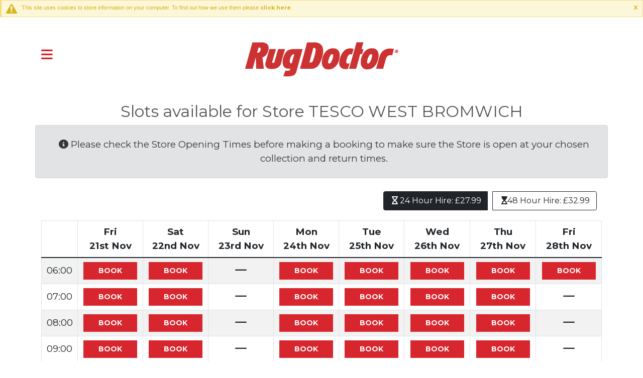

--- FILE ---
content_type: text/html; charset=UTF-8
request_url: https://tesco.rugdoctor.co.uk/findarugdoctor/flow/storepicker/storecode/320022/
body_size: 14184
content:
<!DOCTYPE HTML>
<html lang="en">
<head>
<meta http-equiv="Content-Type" content="text/html; charset=utf-8">
<meta http-equiv="X-UA-Compatible" content="IE=Edge" />
<meta name="robots" content="noindex">
<title>Rug Doctor Hire - Rent a Rug Doctor from a Tesco locker</title>
<script src="https://js.stripe.com/v3/"></script>




<link rel='stylesheet' type='text/css' href='https://tesco.rugdoctor.co.uk/app/css/v/ed9405654c8d91707eed06f054f5abb0/css/bootstrap513%252Ccust.common%252Csmoothness.jqueryui%252Ccust.commonStruct%252Ccust.menu%252Ccust.flow%252Cstore%252Cdatepicker%252Ccust.checkout%252Ccust.reglogin%252Cmenu%252Ccust.detailbox%252Ccust.pageTweaks%252Ccust.fps%252Ccust.success%252Ccust.voucher%252Ccust.questions%252Ccust.emailprefs%252Csitemap%252Cmyvouchercode%252Chandtool%252Cexpander%252Ccust.csaSurvey' />
<link rel='stylesheet' type='text/css' href='https://tesco.rugdoctor.co.uk/app/css/v/bfa7286c58c76ea7467850487ee70967/css/passwordstrength' />






<link rel="shortcut icon" href="https://tesco.rugdoctor.co.uk/images/rugdoc.ico" type="image/vnd.microsoft.icon" /> 
<link rel="icon" href="https://tesco.rugdoctor.co.uk/images/rugdoc.ico" type="image/vnd.microsoft.icon" />
<link href="https://fonts.googleapis.com/css?family=Montserrat:400,700" rel="stylesheet">
<link href="https://tesco.rugdoctor.co.uk/css/fontawesome640.css" rel="stylesheet" type="text/css" />
<link href="https://tesco.rugdoctor.co.uk/css/cust/responsiveCommon.css" rel="stylesheet" type="text/css" media="screen and (max-width:1140px)" />
<link href="https://tesco.rugdoctor.co.uk/css/cust/medium.css" rel="stylesheet" type="text/css" media="screen and (max-width:768px)" />
<link href="https://tesco.rugdoctor.co.uk/css/cust/small.css" rel="stylesheet" type="text/css" media="screen and (max-width:600px)" />
<meta name="viewport" content="width=device-width, initial-scale=1, maximum-scale=1">
<script type='text/Javascript' src='https://tesco.rugdoctor.co.uk/app/js/v/f897a216c453ec08ef6f3aa97204e288/js/cprompt' ></script>

<script type='text/javascript'>
<!--
if( typeof cPrompt != 'undefined' )
    cPrompt.cookieLink = 'https://tesco.rugdoctor.co.uk/cookiepolicy';
-->
</script>
<!-- Google Tag Manager -->

<script>

(function(w,d,s,l,i){

    w[l]=w[l]||[];

    w[l].push({'gtm.start': new Date().getTime(), event:'gtm.js'});

    var f=d.getElementsByTagName(s)[0],

        j=d.createElement(s),

        dl=l!='dataLayer'?'&l='+l:'';

    j.async=true;

    j.src='https://www.googletagmanager.com/gtm.js?id='+i+dl;

    f.parentNode.insertBefore(j,f);

})(window,document,'script','dataLayer','GTM-M7QFSMCX');

</script>

<!-- End Google Tag Manager -->

</head>
<body class='pcBrowser'>
    <noscript>
     <div class='noscript'>
      <p>You appear to not have Javascript enabled.  You must have Javascript enabled for this website to function correctly.<br/>Please enable Javascript and refresh this page.</p>
     </div>
    </noscript>
            <noscript><iframe src="https://www.googletagmanager.com/ns.html?id=GTM-GTM-M7QFSMCX"
            height="0" width="0" style="display:none;visibility:hidden"></iframe></noscript>
            
    
  <div id="sideWrap">
    <nav id='sidebar'>
      <div id="dismiss">
            <i class="fas fa-arrow-left"></i>
      </div>
      <div class='usermenucust'><ul class='menu'><li><a href='https://tesco.rugdoctor.co.uk/login/'>Login</a></li></ul></div>
    </nav>
    <div id="overlay"></div>
    <div id='headwrap' class='noprint'>
      <div class='Head'>
        <div class='headContainer'>
          <button type="button" id="sidebarCollapse" class="btn sidebar">
            <i class="fa-solid fa-bars"></i>
          </button>
          <div class='Logo'><img src="https://tesco.rugdoctor.co.uk/images/cust/logoRed.png"></div>
        </div>
      </div>
    </div>
  </div>
 <div class="cf container siteContainer">
 <div class='pagefindarugdoctor sitebody first'>


<div class='SlotView'><h1>Slots available for Store TESCO WEST BROMWICH</h1><div class='row'><div class='col alert alert-secondary'><p><i class='fas fa-info-circle'></i>&nbsp;Please check the Store Opening Times before making a booking to make sure the Store is open at your chosen collection and return times.</p></div></div><form class='DurationSwitcher' method='POST'><input type='hidden' name='UpdateDuration' value='1'/><div class='row'><div class='col-12 text-end'><div class='btn-group durationOptions'><input type='radio' class='btn-check' name='BookingDuration' 
                                value='24' id='dradio1' autocomplete='off' checked> <label class='btn btn-outline-dark' for='dradio1'><i class='fa-solid fa-hourglass'></i>&nbsp;24 Hour Hire: &pound;27.99 </label><input type='radio' class='btn-check' name='BookingDuration' 
                                value='48' id='dradio2' autocomplete='off' ><label class='btn btn-outline-dark' for='dradio2'><i class='fa-solid fa-hourglass-start'></i>48 Hour Hire: &pound;32.99</label></div></div></div></form><div class='Slots Wide d-none d-lg-block'><table class='table table-striped table-bordered table-hover'><thead><tr><th></th><th>Fri<br />21st Nov</th><th>Sat<br />22nd Nov</th><th>Sun<br />23rd Nov</th><th>Mon<br />24th Nov</th><th>Tue<br />25th Nov</th><th>Wed<br />26th Nov</th><th>Thu<br />27th Nov</th><th>Fri<br />28th Nov</th></tr></thead><tbody><tr><td class='time'>06:00</td><td class='text-center'><FORM class='BookMachine1763704800 button' name='BookMachine1763704800' action='' method='post'><DIV class='hidden errorsarea'></DIV><INPUT type='submit' name='BookMachine1763704800_BookMachine1763704800' value='Book' class='submit'></INPUT><INPUT name='sid' value='557' type='hidden'></INPUT><INPUT name='storecode' value='320022' type='hidden'></INPUT><INPUT name='bdur' value='24' type='hidden'></INPUT><INPUT name='slotstart' value='1763704800' type='hidden'></INPUT><INPUT name='machineTypesId' value='1' type='hidden'></INPUT><INPUT name='bookmachine' value='1' type='hidden'></INPUT></FORM></td><td class='text-center'><FORM class='BookMachine1763791200 button' name='BookMachine1763791200' action='' method='post'><DIV class='hidden errorsarea'></DIV><INPUT type='submit' name='BookMachine1763791200_BookMachine1763791200' value='Book' class='submit'></INPUT><INPUT name='sid' value='557' type='hidden'></INPUT><INPUT name='storecode' value='320022' type='hidden'></INPUT><INPUT name='bdur' value='24' type='hidden'></INPUT><INPUT name='slotstart' value='1763791200' type='hidden'></INPUT><INPUT name='machineTypesId' value='1' type='hidden'></INPUT><INPUT name='bookmachine' value='1' type='hidden'></INPUT></FORM></td><td class='text-center'><i class='fa-solid fa-horizontal-rule'></i></td><td class='text-center'><FORM class='BookMachine1763964000 button' name='BookMachine1763964000' action='' method='post'><DIV class='hidden errorsarea'></DIV><INPUT type='submit' name='BookMachine1763964000_BookMachine1763964000' value='Book' class='submit'></INPUT><INPUT name='sid' value='557' type='hidden'></INPUT><INPUT name='storecode' value='320022' type='hidden'></INPUT><INPUT name='bdur' value='24' type='hidden'></INPUT><INPUT name='slotstart' value='1763964000' type='hidden'></INPUT><INPUT name='machineTypesId' value='1' type='hidden'></INPUT><INPUT name='bookmachine' value='1' type='hidden'></INPUT></FORM></td><td class='text-center'><FORM class='BookMachine1764050400 button' name='BookMachine1764050400' action='' method='post'><DIV class='hidden errorsarea'></DIV><INPUT type='submit' name='BookMachine1764050400_BookMachine1764050400' value='Book' class='submit'></INPUT><INPUT name='sid' value='557' type='hidden'></INPUT><INPUT name='storecode' value='320022' type='hidden'></INPUT><INPUT name='bdur' value='24' type='hidden'></INPUT><INPUT name='slotstart' value='1764050400' type='hidden'></INPUT><INPUT name='machineTypesId' value='1' type='hidden'></INPUT><INPUT name='bookmachine' value='1' type='hidden'></INPUT></FORM></td><td class='text-center'><FORM class='BookMachine1764136800 button' name='BookMachine1764136800' action='' method='post'><DIV class='hidden errorsarea'></DIV><INPUT type='submit' name='BookMachine1764136800_BookMachine1764136800' value='Book' class='submit'></INPUT><INPUT name='sid' value='557' type='hidden'></INPUT><INPUT name='storecode' value='320022' type='hidden'></INPUT><INPUT name='bdur' value='24' type='hidden'></INPUT><INPUT name='slotstart' value='1764136800' type='hidden'></INPUT><INPUT name='machineTypesId' value='1' type='hidden'></INPUT><INPUT name='bookmachine' value='1' type='hidden'></INPUT></FORM></td><td class='text-center'><FORM class='BookMachine1764223200 button' name='BookMachine1764223200' action='' method='post'><DIV class='hidden errorsarea'></DIV><INPUT type='submit' name='BookMachine1764223200_BookMachine1764223200' value='Book' class='submit'></INPUT><INPUT name='sid' value='557' type='hidden'></INPUT><INPUT name='storecode' value='320022' type='hidden'></INPUT><INPUT name='bdur' value='24' type='hidden'></INPUT><INPUT name='slotstart' value='1764223200' type='hidden'></INPUT><INPUT name='machineTypesId' value='1' type='hidden'></INPUT><INPUT name='bookmachine' value='1' type='hidden'></INPUT></FORM></td><td class='text-center'><FORM class='BookMachine1764309600 button' name='BookMachine1764309600' action='' method='post'><DIV class='hidden errorsarea'></DIV><INPUT type='submit' name='BookMachine1764309600_BookMachine1764309600' value='Book' class='submit'></INPUT><INPUT name='sid' value='557' type='hidden'></INPUT><INPUT name='storecode' value='320022' type='hidden'></INPUT><INPUT name='bdur' value='24' type='hidden'></INPUT><INPUT name='slotstart' value='1764309600' type='hidden'></INPUT><INPUT name='machineTypesId' value='1' type='hidden'></INPUT><INPUT name='bookmachine' value='1' type='hidden'></INPUT></FORM></td></tr><tr><td class='time'>07:00</td><td class='text-center'><FORM class='BookMachine1763708400 button' name='BookMachine1763708400' action='' method='post'><DIV class='hidden errorsarea'></DIV><INPUT type='submit' name='BookMachine1763708400_BookMachine1763708400' value='Book' class='submit'></INPUT><INPUT name='sid' value='557' type='hidden'></INPUT><INPUT name='storecode' value='320022' type='hidden'></INPUT><INPUT name='bdur' value='24' type='hidden'></INPUT><INPUT name='slotstart' value='1763708400' type='hidden'></INPUT><INPUT name='machineTypesId' value='1' type='hidden'></INPUT><INPUT name='bookmachine' value='1' type='hidden'></INPUT></FORM></td><td class='text-center'><FORM class='BookMachine1763794800 button' name='BookMachine1763794800' action='' method='post'><DIV class='hidden errorsarea'></DIV><INPUT type='submit' name='BookMachine1763794800_BookMachine1763794800' value='Book' class='submit'></INPUT><INPUT name='sid' value='557' type='hidden'></INPUT><INPUT name='storecode' value='320022' type='hidden'></INPUT><INPUT name='bdur' value='24' type='hidden'></INPUT><INPUT name='slotstart' value='1763794800' type='hidden'></INPUT><INPUT name='machineTypesId' value='1' type='hidden'></INPUT><INPUT name='bookmachine' value='1' type='hidden'></INPUT></FORM></td><td class='text-center'><i class='fa-solid fa-horizontal-rule'></i></td><td class='text-center'><FORM class='BookMachine1763967600 button' name='BookMachine1763967600' action='' method='post'><DIV class='hidden errorsarea'></DIV><INPUT type='submit' name='BookMachine1763967600_BookMachine1763967600' value='Book' class='submit'></INPUT><INPUT name='sid' value='557' type='hidden'></INPUT><INPUT name='storecode' value='320022' type='hidden'></INPUT><INPUT name='bdur' value='24' type='hidden'></INPUT><INPUT name='slotstart' value='1763967600' type='hidden'></INPUT><INPUT name='machineTypesId' value='1' type='hidden'></INPUT><INPUT name='bookmachine' value='1' type='hidden'></INPUT></FORM></td><td class='text-center'><FORM class='BookMachine1764054000 button' name='BookMachine1764054000' action='' method='post'><DIV class='hidden errorsarea'></DIV><INPUT type='submit' name='BookMachine1764054000_BookMachine1764054000' value='Book' class='submit'></INPUT><INPUT name='sid' value='557' type='hidden'></INPUT><INPUT name='storecode' value='320022' type='hidden'></INPUT><INPUT name='bdur' value='24' type='hidden'></INPUT><INPUT name='slotstart' value='1764054000' type='hidden'></INPUT><INPUT name='machineTypesId' value='1' type='hidden'></INPUT><INPUT name='bookmachine' value='1' type='hidden'></INPUT></FORM></td><td class='text-center'><FORM class='BookMachine1764140400 button' name='BookMachine1764140400' action='' method='post'><DIV class='hidden errorsarea'></DIV><INPUT type='submit' name='BookMachine1764140400_BookMachine1764140400' value='Book' class='submit'></INPUT><INPUT name='sid' value='557' type='hidden'></INPUT><INPUT name='storecode' value='320022' type='hidden'></INPUT><INPUT name='bdur' value='24' type='hidden'></INPUT><INPUT name='slotstart' value='1764140400' type='hidden'></INPUT><INPUT name='machineTypesId' value='1' type='hidden'></INPUT><INPUT name='bookmachine' value='1' type='hidden'></INPUT></FORM></td><td class='text-center'><FORM class='BookMachine1764226800 button' name='BookMachine1764226800' action='' method='post'><DIV class='hidden errorsarea'></DIV><INPUT type='submit' name='BookMachine1764226800_BookMachine1764226800' value='Book' class='submit'></INPUT><INPUT name='sid' value='557' type='hidden'></INPUT><INPUT name='storecode' value='320022' type='hidden'></INPUT><INPUT name='bdur' value='24' type='hidden'></INPUT><INPUT name='slotstart' value='1764226800' type='hidden'></INPUT><INPUT name='machineTypesId' value='1' type='hidden'></INPUT><INPUT name='bookmachine' value='1' type='hidden'></INPUT></FORM></td><td class='text-center'><i class='fa-solid fa-horizontal-rule'></i></td></tr><tr><td class='time'>08:00</td><td class='text-center'><FORM class='BookMachine1763712000 button' name='BookMachine1763712000' action='' method='post'><DIV class='hidden errorsarea'></DIV><INPUT type='submit' name='BookMachine1763712000_BookMachine1763712000' value='Book' class='submit'></INPUT><INPUT name='sid' value='557' type='hidden'></INPUT><INPUT name='storecode' value='320022' type='hidden'></INPUT><INPUT name='bdur' value='24' type='hidden'></INPUT><INPUT name='slotstart' value='1763712000' type='hidden'></INPUT><INPUT name='machineTypesId' value='1' type='hidden'></INPUT><INPUT name='bookmachine' value='1' type='hidden'></INPUT></FORM></td><td class='text-center'><FORM class='BookMachine1763798400 button' name='BookMachine1763798400' action='' method='post'><DIV class='hidden errorsarea'></DIV><INPUT type='submit' name='BookMachine1763798400_BookMachine1763798400' value='Book' class='submit'></INPUT><INPUT name='sid' value='557' type='hidden'></INPUT><INPUT name='storecode' value='320022' type='hidden'></INPUT><INPUT name='bdur' value='24' type='hidden'></INPUT><INPUT name='slotstart' value='1763798400' type='hidden'></INPUT><INPUT name='machineTypesId' value='1' type='hidden'></INPUT><INPUT name='bookmachine' value='1' type='hidden'></INPUT></FORM></td><td class='text-center'><i class='fa-solid fa-horizontal-rule'></i></td><td class='text-center'><FORM class='BookMachine1763971200 button' name='BookMachine1763971200' action='' method='post'><DIV class='hidden errorsarea'></DIV><INPUT type='submit' name='BookMachine1763971200_BookMachine1763971200' value='Book' class='submit'></INPUT><INPUT name='sid' value='557' type='hidden'></INPUT><INPUT name='storecode' value='320022' type='hidden'></INPUT><INPUT name='bdur' value='24' type='hidden'></INPUT><INPUT name='slotstart' value='1763971200' type='hidden'></INPUT><INPUT name='machineTypesId' value='1' type='hidden'></INPUT><INPUT name='bookmachine' value='1' type='hidden'></INPUT></FORM></td><td class='text-center'><FORM class='BookMachine1764057600 button' name='BookMachine1764057600' action='' method='post'><DIV class='hidden errorsarea'></DIV><INPUT type='submit' name='BookMachine1764057600_BookMachine1764057600' value='Book' class='submit'></INPUT><INPUT name='sid' value='557' type='hidden'></INPUT><INPUT name='storecode' value='320022' type='hidden'></INPUT><INPUT name='bdur' value='24' type='hidden'></INPUT><INPUT name='slotstart' value='1764057600' type='hidden'></INPUT><INPUT name='machineTypesId' value='1' type='hidden'></INPUT><INPUT name='bookmachine' value='1' type='hidden'></INPUT></FORM></td><td class='text-center'><FORM class='BookMachine1764144000 button' name='BookMachine1764144000' action='' method='post'><DIV class='hidden errorsarea'></DIV><INPUT type='submit' name='BookMachine1764144000_BookMachine1764144000' value='Book' class='submit'></INPUT><INPUT name='sid' value='557' type='hidden'></INPUT><INPUT name='storecode' value='320022' type='hidden'></INPUT><INPUT name='bdur' value='24' type='hidden'></INPUT><INPUT name='slotstart' value='1764144000' type='hidden'></INPUT><INPUT name='machineTypesId' value='1' type='hidden'></INPUT><INPUT name='bookmachine' value='1' type='hidden'></INPUT></FORM></td><td class='text-center'><FORM class='BookMachine1764230400 button' name='BookMachine1764230400' action='' method='post'><DIV class='hidden errorsarea'></DIV><INPUT type='submit' name='BookMachine1764230400_BookMachine1764230400' value='Book' class='submit'></INPUT><INPUT name='sid' value='557' type='hidden'></INPUT><INPUT name='storecode' value='320022' type='hidden'></INPUT><INPUT name='bdur' value='24' type='hidden'></INPUT><INPUT name='slotstart' value='1764230400' type='hidden'></INPUT><INPUT name='machineTypesId' value='1' type='hidden'></INPUT><INPUT name='bookmachine' value='1' type='hidden'></INPUT></FORM></td><td class='text-center'><i class='fa-solid fa-horizontal-rule'></i></td></tr><tr><td class='time'>09:00</td><td class='text-center'><FORM class='BookMachine1763715600 button' name='BookMachine1763715600' action='' method='post'><DIV class='hidden errorsarea'></DIV><INPUT type='submit' name='BookMachine1763715600_BookMachine1763715600' value='Book' class='submit'></INPUT><INPUT name='sid' value='557' type='hidden'></INPUT><INPUT name='storecode' value='320022' type='hidden'></INPUT><INPUT name='bdur' value='24' type='hidden'></INPUT><INPUT name='slotstart' value='1763715600' type='hidden'></INPUT><INPUT name='machineTypesId' value='1' type='hidden'></INPUT><INPUT name='bookmachine' value='1' type='hidden'></INPUT></FORM></td><td class='text-center'><FORM class='BookMachine1763802000 button' name='BookMachine1763802000' action='' method='post'><DIV class='hidden errorsarea'></DIV><INPUT type='submit' name='BookMachine1763802000_BookMachine1763802000' value='Book' class='submit'></INPUT><INPUT name='sid' value='557' type='hidden'></INPUT><INPUT name='storecode' value='320022' type='hidden'></INPUT><INPUT name='bdur' value='24' type='hidden'></INPUT><INPUT name='slotstart' value='1763802000' type='hidden'></INPUT><INPUT name='machineTypesId' value='1' type='hidden'></INPUT><INPUT name='bookmachine' value='1' type='hidden'></INPUT></FORM></td><td class='text-center'><i class='fa-solid fa-horizontal-rule'></i></td><td class='text-center'><FORM class='BookMachine1763974800 button' name='BookMachine1763974800' action='' method='post'><DIV class='hidden errorsarea'></DIV><INPUT type='submit' name='BookMachine1763974800_BookMachine1763974800' value='Book' class='submit'></INPUT><INPUT name='sid' value='557' type='hidden'></INPUT><INPUT name='storecode' value='320022' type='hidden'></INPUT><INPUT name='bdur' value='24' type='hidden'></INPUT><INPUT name='slotstart' value='1763974800' type='hidden'></INPUT><INPUT name='machineTypesId' value='1' type='hidden'></INPUT><INPUT name='bookmachine' value='1' type='hidden'></INPUT></FORM></td><td class='text-center'><FORM class='BookMachine1764061200 button' name='BookMachine1764061200' action='' method='post'><DIV class='hidden errorsarea'></DIV><INPUT type='submit' name='BookMachine1764061200_BookMachine1764061200' value='Book' class='submit'></INPUT><INPUT name='sid' value='557' type='hidden'></INPUT><INPUT name='storecode' value='320022' type='hidden'></INPUT><INPUT name='bdur' value='24' type='hidden'></INPUT><INPUT name='slotstart' value='1764061200' type='hidden'></INPUT><INPUT name='machineTypesId' value='1' type='hidden'></INPUT><INPUT name='bookmachine' value='1' type='hidden'></INPUT></FORM></td><td class='text-center'><FORM class='BookMachine1764147600 button' name='BookMachine1764147600' action='' method='post'><DIV class='hidden errorsarea'></DIV><INPUT type='submit' name='BookMachine1764147600_BookMachine1764147600' value='Book' class='submit'></INPUT><INPUT name='sid' value='557' type='hidden'></INPUT><INPUT name='storecode' value='320022' type='hidden'></INPUT><INPUT name='bdur' value='24' type='hidden'></INPUT><INPUT name='slotstart' value='1764147600' type='hidden'></INPUT><INPUT name='machineTypesId' value='1' type='hidden'></INPUT><INPUT name='bookmachine' value='1' type='hidden'></INPUT></FORM></td><td class='text-center'><FORM class='BookMachine1764234000 button' name='BookMachine1764234000' action='' method='post'><DIV class='hidden errorsarea'></DIV><INPUT type='submit' name='BookMachine1764234000_BookMachine1764234000' value='Book' class='submit'></INPUT><INPUT name='sid' value='557' type='hidden'></INPUT><INPUT name='storecode' value='320022' type='hidden'></INPUT><INPUT name='bdur' value='24' type='hidden'></INPUT><INPUT name='slotstart' value='1764234000' type='hidden'></INPUT><INPUT name='machineTypesId' value='1' type='hidden'></INPUT><INPUT name='bookmachine' value='1' type='hidden'></INPUT></FORM></td><td class='text-center'><i class='fa-solid fa-horizontal-rule'></i></td></tr><tr><td class='time'>10:00</td><td class='text-center'><FORM class='BookMachine1763719200 button' name='BookMachine1763719200' action='' method='post'><DIV class='hidden errorsarea'></DIV><INPUT type='submit' name='BookMachine1763719200_BookMachine1763719200' value='Book' class='submit'></INPUT><INPUT name='sid' value='557' type='hidden'></INPUT><INPUT name='storecode' value='320022' type='hidden'></INPUT><INPUT name='bdur' value='24' type='hidden'></INPUT><INPUT name='slotstart' value='1763719200' type='hidden'></INPUT><INPUT name='machineTypesId' value='1' type='hidden'></INPUT><INPUT name='bookmachine' value='1' type='hidden'></INPUT></FORM></td><td class='text-center'><FORM class='BookMachine1763805600 button' name='BookMachine1763805600' action='' method='post'><DIV class='hidden errorsarea'></DIV><INPUT type='submit' name='BookMachine1763805600_BookMachine1763805600' value='Book' class='submit'></INPUT><INPUT name='sid' value='557' type='hidden'></INPUT><INPUT name='storecode' value='320022' type='hidden'></INPUT><INPUT name='bdur' value='24' type='hidden'></INPUT><INPUT name='slotstart' value='1763805600' type='hidden'></INPUT><INPUT name='machineTypesId' value='1' type='hidden'></INPUT><INPUT name='bookmachine' value='1' type='hidden'></INPUT></FORM></td><td class='text-center'><FORM class='BookMachine1763892000 button' name='BookMachine1763892000' action='' method='post'><DIV class='hidden errorsarea'></DIV><INPUT type='submit' name='BookMachine1763892000_BookMachine1763892000' value='Book' class='submit'></INPUT><INPUT name='sid' value='557' type='hidden'></INPUT><INPUT name='storecode' value='320022' type='hidden'></INPUT><INPUT name='bdur' value='24' type='hidden'></INPUT><INPUT name='slotstart' value='1763892000' type='hidden'></INPUT><INPUT name='machineTypesId' value='1' type='hidden'></INPUT><INPUT name='bookmachine' value='1' type='hidden'></INPUT></FORM></td><td class='text-center'><FORM class='BookMachine1763978400 button' name='BookMachine1763978400' action='' method='post'><DIV class='hidden errorsarea'></DIV><INPUT type='submit' name='BookMachine1763978400_BookMachine1763978400' value='Book' class='submit'></INPUT><INPUT name='sid' value='557' type='hidden'></INPUT><INPUT name='storecode' value='320022' type='hidden'></INPUT><INPUT name='bdur' value='24' type='hidden'></INPUT><INPUT name='slotstart' value='1763978400' type='hidden'></INPUT><INPUT name='machineTypesId' value='1' type='hidden'></INPUT><INPUT name='bookmachine' value='1' type='hidden'></INPUT></FORM></td><td class='text-center'><FORM class='BookMachine1764064800 button' name='BookMachine1764064800' action='' method='post'><DIV class='hidden errorsarea'></DIV><INPUT type='submit' name='BookMachine1764064800_BookMachine1764064800' value='Book' class='submit'></INPUT><INPUT name='sid' value='557' type='hidden'></INPUT><INPUT name='storecode' value='320022' type='hidden'></INPUT><INPUT name='bdur' value='24' type='hidden'></INPUT><INPUT name='slotstart' value='1764064800' type='hidden'></INPUT><INPUT name='machineTypesId' value='1' type='hidden'></INPUT><INPUT name='bookmachine' value='1' type='hidden'></INPUT></FORM></td><td class='text-center'><FORM class='BookMachine1764151200 button' name='BookMachine1764151200' action='' method='post'><DIV class='hidden errorsarea'></DIV><INPUT type='submit' name='BookMachine1764151200_BookMachine1764151200' value='Book' class='submit'></INPUT><INPUT name='sid' value='557' type='hidden'></INPUT><INPUT name='storecode' value='320022' type='hidden'></INPUT><INPUT name='bdur' value='24' type='hidden'></INPUT><INPUT name='slotstart' value='1764151200' type='hidden'></INPUT><INPUT name='machineTypesId' value='1' type='hidden'></INPUT><INPUT name='bookmachine' value='1' type='hidden'></INPUT></FORM></td><td class='text-center'><FORM class='BookMachine1764237600 button' name='BookMachine1764237600' action='' method='post'><DIV class='hidden errorsarea'></DIV><INPUT type='submit' name='BookMachine1764237600_BookMachine1764237600' value='Book' class='submit'></INPUT><INPUT name='sid' value='557' type='hidden'></INPUT><INPUT name='storecode' value='320022' type='hidden'></INPUT><INPUT name='bdur' value='24' type='hidden'></INPUT><INPUT name='slotstart' value='1764237600' type='hidden'></INPUT><INPUT name='machineTypesId' value='1' type='hidden'></INPUT><INPUT name='bookmachine' value='1' type='hidden'></INPUT></FORM></td><td class='text-center'><i class='fa-solid fa-horizontal-rule'></i></td></tr><tr><td class='time'>11:00</td><td class='text-center'><FORM class='BookMachine1763722800 button' name='BookMachine1763722800' action='' method='post'><DIV class='hidden errorsarea'></DIV><INPUT type='submit' name='BookMachine1763722800_BookMachine1763722800' value='Book' class='submit'></INPUT><INPUT name='sid' value='557' type='hidden'></INPUT><INPUT name='storecode' value='320022' type='hidden'></INPUT><INPUT name='bdur' value='24' type='hidden'></INPUT><INPUT name='slotstart' value='1763722800' type='hidden'></INPUT><INPUT name='machineTypesId' value='1' type='hidden'></INPUT><INPUT name='bookmachine' value='1' type='hidden'></INPUT></FORM></td><td class='text-center'><FORM class='BookMachine1763809200 button' name='BookMachine1763809200' action='' method='post'><DIV class='hidden errorsarea'></DIV><INPUT type='submit' name='BookMachine1763809200_BookMachine1763809200' value='Book' class='submit'></INPUT><INPUT name='sid' value='557' type='hidden'></INPUT><INPUT name='storecode' value='320022' type='hidden'></INPUT><INPUT name='bdur' value='24' type='hidden'></INPUT><INPUT name='slotstart' value='1763809200' type='hidden'></INPUT><INPUT name='machineTypesId' value='1' type='hidden'></INPUT><INPUT name='bookmachine' value='1' type='hidden'></INPUT></FORM></td><td class='text-center'><FORM class='BookMachine1763895600 button' name='BookMachine1763895600' action='' method='post'><DIV class='hidden errorsarea'></DIV><INPUT type='submit' name='BookMachine1763895600_BookMachine1763895600' value='Book' class='submit'></INPUT><INPUT name='sid' value='557' type='hidden'></INPUT><INPUT name='storecode' value='320022' type='hidden'></INPUT><INPUT name='bdur' value='24' type='hidden'></INPUT><INPUT name='slotstart' value='1763895600' type='hidden'></INPUT><INPUT name='machineTypesId' value='1' type='hidden'></INPUT><INPUT name='bookmachine' value='1' type='hidden'></INPUT></FORM></td><td class='text-center'><FORM class='BookMachine1763982000 button' name='BookMachine1763982000' action='' method='post'><DIV class='hidden errorsarea'></DIV><INPUT type='submit' name='BookMachine1763982000_BookMachine1763982000' value='Book' class='submit'></INPUT><INPUT name='sid' value='557' type='hidden'></INPUT><INPUT name='storecode' value='320022' type='hidden'></INPUT><INPUT name='bdur' value='24' type='hidden'></INPUT><INPUT name='slotstart' value='1763982000' type='hidden'></INPUT><INPUT name='machineTypesId' value='1' type='hidden'></INPUT><INPUT name='bookmachine' value='1' type='hidden'></INPUT></FORM></td><td class='text-center'><FORM class='BookMachine1764068400 button' name='BookMachine1764068400' action='' method='post'><DIV class='hidden errorsarea'></DIV><INPUT type='submit' name='BookMachine1764068400_BookMachine1764068400' value='Book' class='submit'></INPUT><INPUT name='sid' value='557' type='hidden'></INPUT><INPUT name='storecode' value='320022' type='hidden'></INPUT><INPUT name='bdur' value='24' type='hidden'></INPUT><INPUT name='slotstart' value='1764068400' type='hidden'></INPUT><INPUT name='machineTypesId' value='1' type='hidden'></INPUT><INPUT name='bookmachine' value='1' type='hidden'></INPUT></FORM></td><td class='text-center'><FORM class='BookMachine1764154800 button' name='BookMachine1764154800' action='' method='post'><DIV class='hidden errorsarea'></DIV><INPUT type='submit' name='BookMachine1764154800_BookMachine1764154800' value='Book' class='submit'></INPUT><INPUT name='sid' value='557' type='hidden'></INPUT><INPUT name='storecode' value='320022' type='hidden'></INPUT><INPUT name='bdur' value='24' type='hidden'></INPUT><INPUT name='slotstart' value='1764154800' type='hidden'></INPUT><INPUT name='machineTypesId' value='1' type='hidden'></INPUT><INPUT name='bookmachine' value='1' type='hidden'></INPUT></FORM></td><td class='text-center'><FORM class='BookMachine1764241200 button' name='BookMachine1764241200' action='' method='post'><DIV class='hidden errorsarea'></DIV><INPUT type='submit' name='BookMachine1764241200_BookMachine1764241200' value='Book' class='submit'></INPUT><INPUT name='sid' value='557' type='hidden'></INPUT><INPUT name='storecode' value='320022' type='hidden'></INPUT><INPUT name='bdur' value='24' type='hidden'></INPUT><INPUT name='slotstart' value='1764241200' type='hidden'></INPUT><INPUT name='machineTypesId' value='1' type='hidden'></INPUT><INPUT name='bookmachine' value='1' type='hidden'></INPUT></FORM></td><td class='text-center'><i class='fa-solid fa-horizontal-rule'></i></td></tr><tr><td class='time'>12:00</td><td class='text-center'><FORM class='BookMachine1763726400 button' name='BookMachine1763726400' action='' method='post'><DIV class='hidden errorsarea'></DIV><INPUT type='submit' name='BookMachine1763726400_BookMachine1763726400' value='Book' class='submit'></INPUT><INPUT name='sid' value='557' type='hidden'></INPUT><INPUT name='storecode' value='320022' type='hidden'></INPUT><INPUT name='bdur' value='24' type='hidden'></INPUT><INPUT name='slotstart' value='1763726400' type='hidden'></INPUT><INPUT name='machineTypesId' value='1' type='hidden'></INPUT><INPUT name='bookmachine' value='1' type='hidden'></INPUT></FORM></td><td class='text-center'><FORM class='BookMachine1763812800 button' name='BookMachine1763812800' action='' method='post'><DIV class='hidden errorsarea'></DIV><INPUT type='submit' name='BookMachine1763812800_BookMachine1763812800' value='Book' class='submit'></INPUT><INPUT name='sid' value='557' type='hidden'></INPUT><INPUT name='storecode' value='320022' type='hidden'></INPUT><INPUT name='bdur' value='24' type='hidden'></INPUT><INPUT name='slotstart' value='1763812800' type='hidden'></INPUT><INPUT name='machineTypesId' value='1' type='hidden'></INPUT><INPUT name='bookmachine' value='1' type='hidden'></INPUT></FORM></td><td class='text-center'><FORM class='BookMachine1763899200 button' name='BookMachine1763899200' action='' method='post'><DIV class='hidden errorsarea'></DIV><INPUT type='submit' name='BookMachine1763899200_BookMachine1763899200' value='Book' class='submit'></INPUT><INPUT name='sid' value='557' type='hidden'></INPUT><INPUT name='storecode' value='320022' type='hidden'></INPUT><INPUT name='bdur' value='24' type='hidden'></INPUT><INPUT name='slotstart' value='1763899200' type='hidden'></INPUT><INPUT name='machineTypesId' value='1' type='hidden'></INPUT><INPUT name='bookmachine' value='1' type='hidden'></INPUT></FORM></td><td class='text-center'><FORM class='BookMachine1763985600 button' name='BookMachine1763985600' action='' method='post'><DIV class='hidden errorsarea'></DIV><INPUT type='submit' name='BookMachine1763985600_BookMachine1763985600' value='Book' class='submit'></INPUT><INPUT name='sid' value='557' type='hidden'></INPUT><INPUT name='storecode' value='320022' type='hidden'></INPUT><INPUT name='bdur' value='24' type='hidden'></INPUT><INPUT name='slotstart' value='1763985600' type='hidden'></INPUT><INPUT name='machineTypesId' value='1' type='hidden'></INPUT><INPUT name='bookmachine' value='1' type='hidden'></INPUT></FORM></td><td class='text-center'><FORM class='BookMachine1764072000 button' name='BookMachine1764072000' action='' method='post'><DIV class='hidden errorsarea'></DIV><INPUT type='submit' name='BookMachine1764072000_BookMachine1764072000' value='Book' class='submit'></INPUT><INPUT name='sid' value='557' type='hidden'></INPUT><INPUT name='storecode' value='320022' type='hidden'></INPUT><INPUT name='bdur' value='24' type='hidden'></INPUT><INPUT name='slotstart' value='1764072000' type='hidden'></INPUT><INPUT name='machineTypesId' value='1' type='hidden'></INPUT><INPUT name='bookmachine' value='1' type='hidden'></INPUT></FORM></td><td class='text-center'><FORM class='BookMachine1764158400 button' name='BookMachine1764158400' action='' method='post'><DIV class='hidden errorsarea'></DIV><INPUT type='submit' name='BookMachine1764158400_BookMachine1764158400' value='Book' class='submit'></INPUT><INPUT name='sid' value='557' type='hidden'></INPUT><INPUT name='storecode' value='320022' type='hidden'></INPUT><INPUT name='bdur' value='24' type='hidden'></INPUT><INPUT name='slotstart' value='1764158400' type='hidden'></INPUT><INPUT name='machineTypesId' value='1' type='hidden'></INPUT><INPUT name='bookmachine' value='1' type='hidden'></INPUT></FORM></td><td class='text-center'><FORM class='BookMachine1764244800 button' name='BookMachine1764244800' action='' method='post'><DIV class='hidden errorsarea'></DIV><INPUT type='submit' name='BookMachine1764244800_BookMachine1764244800' value='Book' class='submit'></INPUT><INPUT name='sid' value='557' type='hidden'></INPUT><INPUT name='storecode' value='320022' type='hidden'></INPUT><INPUT name='bdur' value='24' type='hidden'></INPUT><INPUT name='slotstart' value='1764244800' type='hidden'></INPUT><INPUT name='machineTypesId' value='1' type='hidden'></INPUT><INPUT name='bookmachine' value='1' type='hidden'></INPUT></FORM></td><td class='text-center'><i class='fa-solid fa-horizontal-rule'></i></td></tr><tr><td class='time'>13:00</td><td class='text-center'><FORM class='BookMachine1763730000 button' name='BookMachine1763730000' action='' method='post'><DIV class='hidden errorsarea'></DIV><INPUT type='submit' name='BookMachine1763730000_BookMachine1763730000' value='Book' class='submit'></INPUT><INPUT name='sid' value='557' type='hidden'></INPUT><INPUT name='storecode' value='320022' type='hidden'></INPUT><INPUT name='bdur' value='24' type='hidden'></INPUT><INPUT name='slotstart' value='1763730000' type='hidden'></INPUT><INPUT name='machineTypesId' value='1' type='hidden'></INPUT><INPUT name='bookmachine' value='1' type='hidden'></INPUT></FORM></td><td class='text-center'><FORM class='BookMachine1763816400 button' name='BookMachine1763816400' action='' method='post'><DIV class='hidden errorsarea'></DIV><INPUT type='submit' name='BookMachine1763816400_BookMachine1763816400' value='Book' class='submit'></INPUT><INPUT name='sid' value='557' type='hidden'></INPUT><INPUT name='storecode' value='320022' type='hidden'></INPUT><INPUT name='bdur' value='24' type='hidden'></INPUT><INPUT name='slotstart' value='1763816400' type='hidden'></INPUT><INPUT name='machineTypesId' value='1' type='hidden'></INPUT><INPUT name='bookmachine' value='1' type='hidden'></INPUT></FORM></td><td class='text-center'><FORM class='BookMachine1763902800 button' name='BookMachine1763902800' action='' method='post'><DIV class='hidden errorsarea'></DIV><INPUT type='submit' name='BookMachine1763902800_BookMachine1763902800' value='Book' class='submit'></INPUT><INPUT name='sid' value='557' type='hidden'></INPUT><INPUT name='storecode' value='320022' type='hidden'></INPUT><INPUT name='bdur' value='24' type='hidden'></INPUT><INPUT name='slotstart' value='1763902800' type='hidden'></INPUT><INPUT name='machineTypesId' value='1' type='hidden'></INPUT><INPUT name='bookmachine' value='1' type='hidden'></INPUT></FORM></td><td class='text-center'><FORM class='BookMachine1763989200 button' name='BookMachine1763989200' action='' method='post'><DIV class='hidden errorsarea'></DIV><INPUT type='submit' name='BookMachine1763989200_BookMachine1763989200' value='Book' class='submit'></INPUT><INPUT name='sid' value='557' type='hidden'></INPUT><INPUT name='storecode' value='320022' type='hidden'></INPUT><INPUT name='bdur' value='24' type='hidden'></INPUT><INPUT name='slotstart' value='1763989200' type='hidden'></INPUT><INPUT name='machineTypesId' value='1' type='hidden'></INPUT><INPUT name='bookmachine' value='1' type='hidden'></INPUT></FORM></td><td class='text-center'><FORM class='BookMachine1764075600 button' name='BookMachine1764075600' action='' method='post'><DIV class='hidden errorsarea'></DIV><INPUT type='submit' name='BookMachine1764075600_BookMachine1764075600' value='Book' class='submit'></INPUT><INPUT name='sid' value='557' type='hidden'></INPUT><INPUT name='storecode' value='320022' type='hidden'></INPUT><INPUT name='bdur' value='24' type='hidden'></INPUT><INPUT name='slotstart' value='1764075600' type='hidden'></INPUT><INPUT name='machineTypesId' value='1' type='hidden'></INPUT><INPUT name='bookmachine' value='1' type='hidden'></INPUT></FORM></td><td class='text-center'><FORM class='BookMachine1764162000 button' name='BookMachine1764162000' action='' method='post'><DIV class='hidden errorsarea'></DIV><INPUT type='submit' name='BookMachine1764162000_BookMachine1764162000' value='Book' class='submit'></INPUT><INPUT name='sid' value='557' type='hidden'></INPUT><INPUT name='storecode' value='320022' type='hidden'></INPUT><INPUT name='bdur' value='24' type='hidden'></INPUT><INPUT name='slotstart' value='1764162000' type='hidden'></INPUT><INPUT name='machineTypesId' value='1' type='hidden'></INPUT><INPUT name='bookmachine' value='1' type='hidden'></INPUT></FORM></td><td class='text-center'><FORM class='BookMachine1764248400 button' name='BookMachine1764248400' action='' method='post'><DIV class='hidden errorsarea'></DIV><INPUT type='submit' name='BookMachine1764248400_BookMachine1764248400' value='Book' class='submit'></INPUT><INPUT name='sid' value='557' type='hidden'></INPUT><INPUT name='storecode' value='320022' type='hidden'></INPUT><INPUT name='bdur' value='24' type='hidden'></INPUT><INPUT name='slotstart' value='1764248400' type='hidden'></INPUT><INPUT name='machineTypesId' value='1' type='hidden'></INPUT><INPUT name='bookmachine' value='1' type='hidden'></INPUT></FORM></td><td class='text-center'><i class='fa-solid fa-horizontal-rule'></i></td></tr><tr><td class='time'>14:00</td><td class='text-center'><FORM class='BookMachine1763733600 button' name='BookMachine1763733600' action='' method='post'><DIV class='hidden errorsarea'></DIV><INPUT type='submit' name='BookMachine1763733600_BookMachine1763733600' value='Book' class='submit'></INPUT><INPUT name='sid' value='557' type='hidden'></INPUT><INPUT name='storecode' value='320022' type='hidden'></INPUT><INPUT name='bdur' value='24' type='hidden'></INPUT><INPUT name='slotstart' value='1763733600' type='hidden'></INPUT><INPUT name='machineTypesId' value='1' type='hidden'></INPUT><INPUT name='bookmachine' value='1' type='hidden'></INPUT></FORM></td><td class='text-center'><FORM class='BookMachine1763820000 button' name='BookMachine1763820000' action='' method='post'><DIV class='hidden errorsarea'></DIV><INPUT type='submit' name='BookMachine1763820000_BookMachine1763820000' value='Book' class='submit'></INPUT><INPUT name='sid' value='557' type='hidden'></INPUT><INPUT name='storecode' value='320022' type='hidden'></INPUT><INPUT name='bdur' value='24' type='hidden'></INPUT><INPUT name='slotstart' value='1763820000' type='hidden'></INPUT><INPUT name='machineTypesId' value='1' type='hidden'></INPUT><INPUT name='bookmachine' value='1' type='hidden'></INPUT></FORM></td><td class='text-center'><FORM class='BookMachine1763906400 button' name='BookMachine1763906400' action='' method='post'><DIV class='hidden errorsarea'></DIV><INPUT type='submit' name='BookMachine1763906400_BookMachine1763906400' value='Book' class='submit'></INPUT><INPUT name='sid' value='557' type='hidden'></INPUT><INPUT name='storecode' value='320022' type='hidden'></INPUT><INPUT name='bdur' value='24' type='hidden'></INPUT><INPUT name='slotstart' value='1763906400' type='hidden'></INPUT><INPUT name='machineTypesId' value='1' type='hidden'></INPUT><INPUT name='bookmachine' value='1' type='hidden'></INPUT></FORM></td><td class='text-center'><FORM class='BookMachine1763992800 button' name='BookMachine1763992800' action='' method='post'><DIV class='hidden errorsarea'></DIV><INPUT type='submit' name='BookMachine1763992800_BookMachine1763992800' value='Book' class='submit'></INPUT><INPUT name='sid' value='557' type='hidden'></INPUT><INPUT name='storecode' value='320022' type='hidden'></INPUT><INPUT name='bdur' value='24' type='hidden'></INPUT><INPUT name='slotstart' value='1763992800' type='hidden'></INPUT><INPUT name='machineTypesId' value='1' type='hidden'></INPUT><INPUT name='bookmachine' value='1' type='hidden'></INPUT></FORM></td><td class='text-center'><FORM class='BookMachine1764079200 button' name='BookMachine1764079200' action='' method='post'><DIV class='hidden errorsarea'></DIV><INPUT type='submit' name='BookMachine1764079200_BookMachine1764079200' value='Book' class='submit'></INPUT><INPUT name='sid' value='557' type='hidden'></INPUT><INPUT name='storecode' value='320022' type='hidden'></INPUT><INPUT name='bdur' value='24' type='hidden'></INPUT><INPUT name='slotstart' value='1764079200' type='hidden'></INPUT><INPUT name='machineTypesId' value='1' type='hidden'></INPUT><INPUT name='bookmachine' value='1' type='hidden'></INPUT></FORM></td><td class='text-center'><FORM class='BookMachine1764165600 button' name='BookMachine1764165600' action='' method='post'><DIV class='hidden errorsarea'></DIV><INPUT type='submit' name='BookMachine1764165600_BookMachine1764165600' value='Book' class='submit'></INPUT><INPUT name='sid' value='557' type='hidden'></INPUT><INPUT name='storecode' value='320022' type='hidden'></INPUT><INPUT name='bdur' value='24' type='hidden'></INPUT><INPUT name='slotstart' value='1764165600' type='hidden'></INPUT><INPUT name='machineTypesId' value='1' type='hidden'></INPUT><INPUT name='bookmachine' value='1' type='hidden'></INPUT></FORM></td><td class='text-center'><FORM class='BookMachine1764252000 button' name='BookMachine1764252000' action='' method='post'><DIV class='hidden errorsarea'></DIV><INPUT type='submit' name='BookMachine1764252000_BookMachine1764252000' value='Book' class='submit'></INPUT><INPUT name='sid' value='557' type='hidden'></INPUT><INPUT name='storecode' value='320022' type='hidden'></INPUT><INPUT name='bdur' value='24' type='hidden'></INPUT><INPUT name='slotstart' value='1764252000' type='hidden'></INPUT><INPUT name='machineTypesId' value='1' type='hidden'></INPUT><INPUT name='bookmachine' value='1' type='hidden'></INPUT></FORM></td><td class='text-center'><i class='fa-solid fa-horizontal-rule'></i></td></tr><tr><td class='time'>15:00</td><td class='text-center'><FORM class='BookMachine1763737200 button' name='BookMachine1763737200' action='' method='post'><DIV class='hidden errorsarea'></DIV><INPUT type='submit' name='BookMachine1763737200_BookMachine1763737200' value='Book' class='submit'></INPUT><INPUT name='sid' value='557' type='hidden'></INPUT><INPUT name='storecode' value='320022' type='hidden'></INPUT><INPUT name='bdur' value='24' type='hidden'></INPUT><INPUT name='slotstart' value='1763737200' type='hidden'></INPUT><INPUT name='machineTypesId' value='1' type='hidden'></INPUT><INPUT name='bookmachine' value='1' type='hidden'></INPUT></FORM></td><td class='text-center'><FORM class='BookMachine1763823600 button' name='BookMachine1763823600' action='' method='post'><DIV class='hidden errorsarea'></DIV><INPUT type='submit' name='BookMachine1763823600_BookMachine1763823600' value='Book' class='submit'></INPUT><INPUT name='sid' value='557' type='hidden'></INPUT><INPUT name='storecode' value='320022' type='hidden'></INPUT><INPUT name='bdur' value='24' type='hidden'></INPUT><INPUT name='slotstart' value='1763823600' type='hidden'></INPUT><INPUT name='machineTypesId' value='1' type='hidden'></INPUT><INPUT name='bookmachine' value='1' type='hidden'></INPUT></FORM></td><td class='text-center'><FORM class='BookMachine1763910000 button' name='BookMachine1763910000' action='' method='post'><DIV class='hidden errorsarea'></DIV><INPUT type='submit' name='BookMachine1763910000_BookMachine1763910000' value='Book' class='submit'></INPUT><INPUT name='sid' value='557' type='hidden'></INPUT><INPUT name='storecode' value='320022' type='hidden'></INPUT><INPUT name='bdur' value='24' type='hidden'></INPUT><INPUT name='slotstart' value='1763910000' type='hidden'></INPUT><INPUT name='machineTypesId' value='1' type='hidden'></INPUT><INPUT name='bookmachine' value='1' type='hidden'></INPUT></FORM></td><td class='text-center'><FORM class='BookMachine1763996400 button' name='BookMachine1763996400' action='' method='post'><DIV class='hidden errorsarea'></DIV><INPUT type='submit' name='BookMachine1763996400_BookMachine1763996400' value='Book' class='submit'></INPUT><INPUT name='sid' value='557' type='hidden'></INPUT><INPUT name='storecode' value='320022' type='hidden'></INPUT><INPUT name='bdur' value='24' type='hidden'></INPUT><INPUT name='slotstart' value='1763996400' type='hidden'></INPUT><INPUT name='machineTypesId' value='1' type='hidden'></INPUT><INPUT name='bookmachine' value='1' type='hidden'></INPUT></FORM></td><td class='text-center'><FORM class='BookMachine1764082800 button' name='BookMachine1764082800' action='' method='post'><DIV class='hidden errorsarea'></DIV><INPUT type='submit' name='BookMachine1764082800_BookMachine1764082800' value='Book' class='submit'></INPUT><INPUT name='sid' value='557' type='hidden'></INPUT><INPUT name='storecode' value='320022' type='hidden'></INPUT><INPUT name='bdur' value='24' type='hidden'></INPUT><INPUT name='slotstart' value='1764082800' type='hidden'></INPUT><INPUT name='machineTypesId' value='1' type='hidden'></INPUT><INPUT name='bookmachine' value='1' type='hidden'></INPUT></FORM></td><td class='text-center'><FORM class='BookMachine1764169200 button' name='BookMachine1764169200' action='' method='post'><DIV class='hidden errorsarea'></DIV><INPUT type='submit' name='BookMachine1764169200_BookMachine1764169200' value='Book' class='submit'></INPUT><INPUT name='sid' value='557' type='hidden'></INPUT><INPUT name='storecode' value='320022' type='hidden'></INPUT><INPUT name='bdur' value='24' type='hidden'></INPUT><INPUT name='slotstart' value='1764169200' type='hidden'></INPUT><INPUT name='machineTypesId' value='1' type='hidden'></INPUT><INPUT name='bookmachine' value='1' type='hidden'></INPUT></FORM></td><td class='text-center'><FORM class='BookMachine1764255600 button' name='BookMachine1764255600' action='' method='post'><DIV class='hidden errorsarea'></DIV><INPUT type='submit' name='BookMachine1764255600_BookMachine1764255600' value='Book' class='submit'></INPUT><INPUT name='sid' value='557' type='hidden'></INPUT><INPUT name='storecode' value='320022' type='hidden'></INPUT><INPUT name='bdur' value='24' type='hidden'></INPUT><INPUT name='slotstart' value='1764255600' type='hidden'></INPUT><INPUT name='machineTypesId' value='1' type='hidden'></INPUT><INPUT name='bookmachine' value='1' type='hidden'></INPUT></FORM></td><td class='text-center'><i class='fa-solid fa-horizontal-rule'></i></td></tr><tr><td class='time'>16:00</td><td class='text-center'><FORM class='BookMachine1763740800 button' name='BookMachine1763740800' action='' method='post'><DIV class='hidden errorsarea'></DIV><INPUT type='submit' name='BookMachine1763740800_BookMachine1763740800' value='Book' class='submit'></INPUT><INPUT name='sid' value='557' type='hidden'></INPUT><INPUT name='storecode' value='320022' type='hidden'></INPUT><INPUT name='bdur' value='24' type='hidden'></INPUT><INPUT name='slotstart' value='1763740800' type='hidden'></INPUT><INPUT name='machineTypesId' value='1' type='hidden'></INPUT><INPUT name='bookmachine' value='1' type='hidden'></INPUT></FORM></td><td class='text-center'><FORM class='BookMachine1763827200 button' name='BookMachine1763827200' action='' method='post'><DIV class='hidden errorsarea'></DIV><INPUT type='submit' name='BookMachine1763827200_BookMachine1763827200' value='Book' class='submit'></INPUT><INPUT name='sid' value='557' type='hidden'></INPUT><INPUT name='storecode' value='320022' type='hidden'></INPUT><INPUT name='bdur' value='24' type='hidden'></INPUT><INPUT name='slotstart' value='1763827200' type='hidden'></INPUT><INPUT name='machineTypesId' value='1' type='hidden'></INPUT><INPUT name='bookmachine' value='1' type='hidden'></INPUT></FORM></td><td class='text-center'><i class='fa-solid fa-horizontal-rule'></i></td><td class='text-center'><FORM class='BookMachine1764000000 button' name='BookMachine1764000000' action='' method='post'><DIV class='hidden errorsarea'></DIV><INPUT type='submit' name='BookMachine1764000000_BookMachine1764000000' value='Book' class='submit'></INPUT><INPUT name='sid' value='557' type='hidden'></INPUT><INPUT name='storecode' value='320022' type='hidden'></INPUT><INPUT name='bdur' value='24' type='hidden'></INPUT><INPUT name='slotstart' value='1764000000' type='hidden'></INPUT><INPUT name='machineTypesId' value='1' type='hidden'></INPUT><INPUT name='bookmachine' value='1' type='hidden'></INPUT></FORM></td><td class='text-center'><FORM class='BookMachine1764086400 button' name='BookMachine1764086400' action='' method='post'><DIV class='hidden errorsarea'></DIV><INPUT type='submit' name='BookMachine1764086400_BookMachine1764086400' value='Book' class='submit'></INPUT><INPUT name='sid' value='557' type='hidden'></INPUT><INPUT name='storecode' value='320022' type='hidden'></INPUT><INPUT name='bdur' value='24' type='hidden'></INPUT><INPUT name='slotstart' value='1764086400' type='hidden'></INPUT><INPUT name='machineTypesId' value='1' type='hidden'></INPUT><INPUT name='bookmachine' value='1' type='hidden'></INPUT></FORM></td><td class='text-center'><FORM class='BookMachine1764172800 button' name='BookMachine1764172800' action='' method='post'><DIV class='hidden errorsarea'></DIV><INPUT type='submit' name='BookMachine1764172800_BookMachine1764172800' value='Book' class='submit'></INPUT><INPUT name='sid' value='557' type='hidden'></INPUT><INPUT name='storecode' value='320022' type='hidden'></INPUT><INPUT name='bdur' value='24' type='hidden'></INPUT><INPUT name='slotstart' value='1764172800' type='hidden'></INPUT><INPUT name='machineTypesId' value='1' type='hidden'></INPUT><INPUT name='bookmachine' value='1' type='hidden'></INPUT></FORM></td><td class='text-center'><FORM class='BookMachine1764259200 button' name='BookMachine1764259200' action='' method='post'><DIV class='hidden errorsarea'></DIV><INPUT type='submit' name='BookMachine1764259200_BookMachine1764259200' value='Book' class='submit'></INPUT><INPUT name='sid' value='557' type='hidden'></INPUT><INPUT name='storecode' value='320022' type='hidden'></INPUT><INPUT name='bdur' value='24' type='hidden'></INPUT><INPUT name='slotstart' value='1764259200' type='hidden'></INPUT><INPUT name='machineTypesId' value='1' type='hidden'></INPUT><INPUT name='bookmachine' value='1' type='hidden'></INPUT></FORM></td><td class='text-center'><i class='fa-solid fa-horizontal-rule'></i></td></tr><tr><td class='time'>17:00</td><td class='text-center'><FORM class='BookMachine1763744400 button' name='BookMachine1763744400' action='' method='post'><DIV class='hidden errorsarea'></DIV><INPUT type='submit' name='BookMachine1763744400_BookMachine1763744400' value='Book' class='submit'></INPUT><INPUT name='sid' value='557' type='hidden'></INPUT><INPUT name='storecode' value='320022' type='hidden'></INPUT><INPUT name='bdur' value='24' type='hidden'></INPUT><INPUT name='slotstart' value='1763744400' type='hidden'></INPUT><INPUT name='machineTypesId' value='1' type='hidden'></INPUT><INPUT name='bookmachine' value='1' type='hidden'></INPUT></FORM></td><td class='text-center'><FORM class='BookMachine1763830800 button' name='BookMachine1763830800' action='' method='post'><DIV class='hidden errorsarea'></DIV><INPUT type='submit' name='BookMachine1763830800_BookMachine1763830800' value='Book' class='submit'></INPUT><INPUT name='sid' value='557' type='hidden'></INPUT><INPUT name='storecode' value='320022' type='hidden'></INPUT><INPUT name='bdur' value='24' type='hidden'></INPUT><INPUT name='slotstart' value='1763830800' type='hidden'></INPUT><INPUT name='machineTypesId' value='1' type='hidden'></INPUT><INPUT name='bookmachine' value='1' type='hidden'></INPUT></FORM></td><td class='text-center'><i class='fa-solid fa-horizontal-rule'></i></td><td class='text-center'><FORM class='BookMachine1764003600 button' name='BookMachine1764003600' action='' method='post'><DIV class='hidden errorsarea'></DIV><INPUT type='submit' name='BookMachine1764003600_BookMachine1764003600' value='Book' class='submit'></INPUT><INPUT name='sid' value='557' type='hidden'></INPUT><INPUT name='storecode' value='320022' type='hidden'></INPUT><INPUT name='bdur' value='24' type='hidden'></INPUT><INPUT name='slotstart' value='1764003600' type='hidden'></INPUT><INPUT name='machineTypesId' value='1' type='hidden'></INPUT><INPUT name='bookmachine' value='1' type='hidden'></INPUT></FORM></td><td class='text-center'><FORM class='BookMachine1764090000 button' name='BookMachine1764090000' action='' method='post'><DIV class='hidden errorsarea'></DIV><INPUT type='submit' name='BookMachine1764090000_BookMachine1764090000' value='Book' class='submit'></INPUT><INPUT name='sid' value='557' type='hidden'></INPUT><INPUT name='storecode' value='320022' type='hidden'></INPUT><INPUT name='bdur' value='24' type='hidden'></INPUT><INPUT name='slotstart' value='1764090000' type='hidden'></INPUT><INPUT name='machineTypesId' value='1' type='hidden'></INPUT><INPUT name='bookmachine' value='1' type='hidden'></INPUT></FORM></td><td class='text-center'><FORM class='BookMachine1764176400 button' name='BookMachine1764176400' action='' method='post'><DIV class='hidden errorsarea'></DIV><INPUT type='submit' name='BookMachine1764176400_BookMachine1764176400' value='Book' class='submit'></INPUT><INPUT name='sid' value='557' type='hidden'></INPUT><INPUT name='storecode' value='320022' type='hidden'></INPUT><INPUT name='bdur' value='24' type='hidden'></INPUT><INPUT name='slotstart' value='1764176400' type='hidden'></INPUT><INPUT name='machineTypesId' value='1' type='hidden'></INPUT><INPUT name='bookmachine' value='1' type='hidden'></INPUT></FORM></td><td class='text-center'><FORM class='BookMachine1764262800 button' name='BookMachine1764262800' action='' method='post'><DIV class='hidden errorsarea'></DIV><INPUT type='submit' name='BookMachine1764262800_BookMachine1764262800' value='Book' class='submit'></INPUT><INPUT name='sid' value='557' type='hidden'></INPUT><INPUT name='storecode' value='320022' type='hidden'></INPUT><INPUT name='bdur' value='24' type='hidden'></INPUT><INPUT name='slotstart' value='1764262800' type='hidden'></INPUT><INPUT name='machineTypesId' value='1' type='hidden'></INPUT><INPUT name='bookmachine' value='1' type='hidden'></INPUT></FORM></td><td class='text-center'><i class='fa-solid fa-horizontal-rule'></i></td></tr><tr><td class='time'>18:00</td><td class='text-center'><FORM class='BookMachine1763748000 button' name='BookMachine1763748000' action='' method='post'><DIV class='hidden errorsarea'></DIV><INPUT type='submit' name='BookMachine1763748000_BookMachine1763748000' value='Book' class='submit'></INPUT><INPUT name='sid' value='557' type='hidden'></INPUT><INPUT name='storecode' value='320022' type='hidden'></INPUT><INPUT name='bdur' value='24' type='hidden'></INPUT><INPUT name='slotstart' value='1763748000' type='hidden'></INPUT><INPUT name='machineTypesId' value='1' type='hidden'></INPUT><INPUT name='bookmachine' value='1' type='hidden'></INPUT></FORM></td><td class='text-center'><FORM class='BookMachine1763834400 button' name='BookMachine1763834400' action='' method='post'><DIV class='hidden errorsarea'></DIV><INPUT type='submit' name='BookMachine1763834400_BookMachine1763834400' value='Book' class='submit'></INPUT><INPUT name='sid' value='557' type='hidden'></INPUT><INPUT name='storecode' value='320022' type='hidden'></INPUT><INPUT name='bdur' value='24' type='hidden'></INPUT><INPUT name='slotstart' value='1763834400' type='hidden'></INPUT><INPUT name='machineTypesId' value='1' type='hidden'></INPUT><INPUT name='bookmachine' value='1' type='hidden'></INPUT></FORM></td><td class='text-center'><i class='fa-solid fa-horizontal-rule'></i></td><td class='text-center'><FORM class='BookMachine1764007200 button' name='BookMachine1764007200' action='' method='post'><DIV class='hidden errorsarea'></DIV><INPUT type='submit' name='BookMachine1764007200_BookMachine1764007200' value='Book' class='submit'></INPUT><INPUT name='sid' value='557' type='hidden'></INPUT><INPUT name='storecode' value='320022' type='hidden'></INPUT><INPUT name='bdur' value='24' type='hidden'></INPUT><INPUT name='slotstart' value='1764007200' type='hidden'></INPUT><INPUT name='machineTypesId' value='1' type='hidden'></INPUT><INPUT name='bookmachine' value='1' type='hidden'></INPUT></FORM></td><td class='text-center'><FORM class='BookMachine1764093600 button' name='BookMachine1764093600' action='' method='post'><DIV class='hidden errorsarea'></DIV><INPUT type='submit' name='BookMachine1764093600_BookMachine1764093600' value='Book' class='submit'></INPUT><INPUT name='sid' value='557' type='hidden'></INPUT><INPUT name='storecode' value='320022' type='hidden'></INPUT><INPUT name='bdur' value='24' type='hidden'></INPUT><INPUT name='slotstart' value='1764093600' type='hidden'></INPUT><INPUT name='machineTypesId' value='1' type='hidden'></INPUT><INPUT name='bookmachine' value='1' type='hidden'></INPUT></FORM></td><td class='text-center'><FORM class='BookMachine1764180000 button' name='BookMachine1764180000' action='' method='post'><DIV class='hidden errorsarea'></DIV><INPUT type='submit' name='BookMachine1764180000_BookMachine1764180000' value='Book' class='submit'></INPUT><INPUT name='sid' value='557' type='hidden'></INPUT><INPUT name='storecode' value='320022' type='hidden'></INPUT><INPUT name='bdur' value='24' type='hidden'></INPUT><INPUT name='slotstart' value='1764180000' type='hidden'></INPUT><INPUT name='machineTypesId' value='1' type='hidden'></INPUT><INPUT name='bookmachine' value='1' type='hidden'></INPUT></FORM></td><td class='text-center'><FORM class='BookMachine1764266400 button' name='BookMachine1764266400' action='' method='post'><DIV class='hidden errorsarea'></DIV><INPUT type='submit' name='BookMachine1764266400_BookMachine1764266400' value='Book' class='submit'></INPUT><INPUT name='sid' value='557' type='hidden'></INPUT><INPUT name='storecode' value='320022' type='hidden'></INPUT><INPUT name='bdur' value='24' type='hidden'></INPUT><INPUT name='slotstart' value='1764266400' type='hidden'></INPUT><INPUT name='machineTypesId' value='1' type='hidden'></INPUT><INPUT name='bookmachine' value='1' type='hidden'></INPUT></FORM></td><td class='text-center'><i class='fa-solid fa-horizontal-rule'></i></td></tr><tr><td class='time'>19:00</td><td class='text-center'><FORM class='BookMachine1763751600 button' name='BookMachine1763751600' action='' method='post'><DIV class='hidden errorsarea'></DIV><INPUT type='submit' name='BookMachine1763751600_BookMachine1763751600' value='Book' class='submit'></INPUT><INPUT name='sid' value='557' type='hidden'></INPUT><INPUT name='storecode' value='320022' type='hidden'></INPUT><INPUT name='bdur' value='24' type='hidden'></INPUT><INPUT name='slotstart' value='1763751600' type='hidden'></INPUT><INPUT name='machineTypesId' value='1' type='hidden'></INPUT><INPUT name='bookmachine' value='1' type='hidden'></INPUT></FORM></td><td class='text-center'><FORM class='BookMachine1763838000 button' name='BookMachine1763838000' action='' method='post'><DIV class='hidden errorsarea'></DIV><INPUT type='submit' name='BookMachine1763838000_BookMachine1763838000' value='Book' class='submit'></INPUT><INPUT name='sid' value='557' type='hidden'></INPUT><INPUT name='storecode' value='320022' type='hidden'></INPUT><INPUT name='bdur' value='24' type='hidden'></INPUT><INPUT name='slotstart' value='1763838000' type='hidden'></INPUT><INPUT name='machineTypesId' value='1' type='hidden'></INPUT><INPUT name='bookmachine' value='1' type='hidden'></INPUT></FORM></td><td class='text-center'><i class='fa-solid fa-horizontal-rule'></i></td><td class='text-center'><FORM class='BookMachine1764010800 button' name='BookMachine1764010800' action='' method='post'><DIV class='hidden errorsarea'></DIV><INPUT type='submit' name='BookMachine1764010800_BookMachine1764010800' value='Book' class='submit'></INPUT><INPUT name='sid' value='557' type='hidden'></INPUT><INPUT name='storecode' value='320022' type='hidden'></INPUT><INPUT name='bdur' value='24' type='hidden'></INPUT><INPUT name='slotstart' value='1764010800' type='hidden'></INPUT><INPUT name='machineTypesId' value='1' type='hidden'></INPUT><INPUT name='bookmachine' value='1' type='hidden'></INPUT></FORM></td><td class='text-center'><FORM class='BookMachine1764097200 button' name='BookMachine1764097200' action='' method='post'><DIV class='hidden errorsarea'></DIV><INPUT type='submit' name='BookMachine1764097200_BookMachine1764097200' value='Book' class='submit'></INPUT><INPUT name='sid' value='557' type='hidden'></INPUT><INPUT name='storecode' value='320022' type='hidden'></INPUT><INPUT name='bdur' value='24' type='hidden'></INPUT><INPUT name='slotstart' value='1764097200' type='hidden'></INPUT><INPUT name='machineTypesId' value='1' type='hidden'></INPUT><INPUT name='bookmachine' value='1' type='hidden'></INPUT></FORM></td><td class='text-center'><FORM class='BookMachine1764183600 button' name='BookMachine1764183600' action='' method='post'><DIV class='hidden errorsarea'></DIV><INPUT type='submit' name='BookMachine1764183600_BookMachine1764183600' value='Book' class='submit'></INPUT><INPUT name='sid' value='557' type='hidden'></INPUT><INPUT name='storecode' value='320022' type='hidden'></INPUT><INPUT name='bdur' value='24' type='hidden'></INPUT><INPUT name='slotstart' value='1764183600' type='hidden'></INPUT><INPUT name='machineTypesId' value='1' type='hidden'></INPUT><INPUT name='bookmachine' value='1' type='hidden'></INPUT></FORM></td><td class='text-center'><FORM class='BookMachine1764270000 button' name='BookMachine1764270000' action='' method='post'><DIV class='hidden errorsarea'></DIV><INPUT type='submit' name='BookMachine1764270000_BookMachine1764270000' value='Book' class='submit'></INPUT><INPUT name='sid' value='557' type='hidden'></INPUT><INPUT name='storecode' value='320022' type='hidden'></INPUT><INPUT name='bdur' value='24' type='hidden'></INPUT><INPUT name='slotstart' value='1764270000' type='hidden'></INPUT><INPUT name='machineTypesId' value='1' type='hidden'></INPUT><INPUT name='bookmachine' value='1' type='hidden'></INPUT></FORM></td><td class='text-center'><i class='fa-solid fa-horizontal-rule'></i></td></tr><tr><td class='time'>20:00</td><td class='text-center'><FORM class='BookMachine1763755200 button' name='BookMachine1763755200' action='' method='post'><DIV class='hidden errorsarea'></DIV><INPUT type='submit' name='BookMachine1763755200_BookMachine1763755200' value='Book' class='submit'></INPUT><INPUT name='sid' value='557' type='hidden'></INPUT><INPUT name='storecode' value='320022' type='hidden'></INPUT><INPUT name='bdur' value='24' type='hidden'></INPUT><INPUT name='slotstart' value='1763755200' type='hidden'></INPUT><INPUT name='machineTypesId' value='1' type='hidden'></INPUT><INPUT name='bookmachine' value='1' type='hidden'></INPUT></FORM></td><td class='text-center'><FORM class='BookMachine1763841600 button' name='BookMachine1763841600' action='' method='post'><DIV class='hidden errorsarea'></DIV><INPUT type='submit' name='BookMachine1763841600_BookMachine1763841600' value='Book' class='submit'></INPUT><INPUT name='sid' value='557' type='hidden'></INPUT><INPUT name='storecode' value='320022' type='hidden'></INPUT><INPUT name='bdur' value='24' type='hidden'></INPUT><INPUT name='slotstart' value='1763841600' type='hidden'></INPUT><INPUT name='machineTypesId' value='1' type='hidden'></INPUT><INPUT name='bookmachine' value='1' type='hidden'></INPUT></FORM></td><td class='text-center'><i class='fa-solid fa-horizontal-rule'></i></td><td class='text-center'><FORM class='BookMachine1764014400 button' name='BookMachine1764014400' action='' method='post'><DIV class='hidden errorsarea'></DIV><INPUT type='submit' name='BookMachine1764014400_BookMachine1764014400' value='Book' class='submit'></INPUT><INPUT name='sid' value='557' type='hidden'></INPUT><INPUT name='storecode' value='320022' type='hidden'></INPUT><INPUT name='bdur' value='24' type='hidden'></INPUT><INPUT name='slotstart' value='1764014400' type='hidden'></INPUT><INPUT name='machineTypesId' value='1' type='hidden'></INPUT><INPUT name='bookmachine' value='1' type='hidden'></INPUT></FORM></td><td class='text-center'><FORM class='BookMachine1764100800 button' name='BookMachine1764100800' action='' method='post'><DIV class='hidden errorsarea'></DIV><INPUT type='submit' name='BookMachine1764100800_BookMachine1764100800' value='Book' class='submit'></INPUT><INPUT name='sid' value='557' type='hidden'></INPUT><INPUT name='storecode' value='320022' type='hidden'></INPUT><INPUT name='bdur' value='24' type='hidden'></INPUT><INPUT name='slotstart' value='1764100800' type='hidden'></INPUT><INPUT name='machineTypesId' value='1' type='hidden'></INPUT><INPUT name='bookmachine' value='1' type='hidden'></INPUT></FORM></td><td class='text-center'><FORM class='BookMachine1764187200 button' name='BookMachine1764187200' action='' method='post'><DIV class='hidden errorsarea'></DIV><INPUT type='submit' name='BookMachine1764187200_BookMachine1764187200' value='Book' class='submit'></INPUT><INPUT name='sid' value='557' type='hidden'></INPUT><INPUT name='storecode' value='320022' type='hidden'></INPUT><INPUT name='bdur' value='24' type='hidden'></INPUT><INPUT name='slotstart' value='1764187200' type='hidden'></INPUT><INPUT name='machineTypesId' value='1' type='hidden'></INPUT><INPUT name='bookmachine' value='1' type='hidden'></INPUT></FORM></td><td class='text-center'><FORM class='BookMachine1764273600 button' name='BookMachine1764273600' action='' method='post'><DIV class='hidden errorsarea'></DIV><INPUT type='submit' name='BookMachine1764273600_BookMachine1764273600' value='Book' class='submit'></INPUT><INPUT name='sid' value='557' type='hidden'></INPUT><INPUT name='storecode' value='320022' type='hidden'></INPUT><INPUT name='bdur' value='24' type='hidden'></INPUT><INPUT name='slotstart' value='1764273600' type='hidden'></INPUT><INPUT name='machineTypesId' value='1' type='hidden'></INPUT><INPUT name='bookmachine' value='1' type='hidden'></INPUT></FORM></td><td class='text-center'><i class='fa-solid fa-horizontal-rule'></i></td></tr><tr><td class='time'>21:00</td><td class='text-center'><FORM class='BookMachine1763758800 button' name='BookMachine1763758800' action='' method='post'><DIV class='hidden errorsarea'></DIV><INPUT type='submit' name='BookMachine1763758800_BookMachine1763758800' value='Book' class='submit'></INPUT><INPUT name='sid' value='557' type='hidden'></INPUT><INPUT name='storecode' value='320022' type='hidden'></INPUT><INPUT name='bdur' value='24' type='hidden'></INPUT><INPUT name='slotstart' value='1763758800' type='hidden'></INPUT><INPUT name='machineTypesId' value='1' type='hidden'></INPUT><INPUT name='bookmachine' value='1' type='hidden'></INPUT></FORM></td><td class='text-center'><FORM class='BookMachine1763845200 button' name='BookMachine1763845200' action='' method='post'><DIV class='hidden errorsarea'></DIV><INPUT type='submit' name='BookMachine1763845200_BookMachine1763845200' value='Book' class='submit'></INPUT><INPUT name='sid' value='557' type='hidden'></INPUT><INPUT name='storecode' value='320022' type='hidden'></INPUT><INPUT name='bdur' value='24' type='hidden'></INPUT><INPUT name='slotstart' value='1763845200' type='hidden'></INPUT><INPUT name='machineTypesId' value='1' type='hidden'></INPUT><INPUT name='bookmachine' value='1' type='hidden'></INPUT></FORM></td><td class='text-center'><i class='fa-solid fa-horizontal-rule'></i></td><td class='text-center'><FORM class='BookMachine1764018000 button' name='BookMachine1764018000' action='' method='post'><DIV class='hidden errorsarea'></DIV><INPUT type='submit' name='BookMachine1764018000_BookMachine1764018000' value='Book' class='submit'></INPUT><INPUT name='sid' value='557' type='hidden'></INPUT><INPUT name='storecode' value='320022' type='hidden'></INPUT><INPUT name='bdur' value='24' type='hidden'></INPUT><INPUT name='slotstart' value='1764018000' type='hidden'></INPUT><INPUT name='machineTypesId' value='1' type='hidden'></INPUT><INPUT name='bookmachine' value='1' type='hidden'></INPUT></FORM></td><td class='text-center'><FORM class='BookMachine1764104400 button' name='BookMachine1764104400' action='' method='post'><DIV class='hidden errorsarea'></DIV><INPUT type='submit' name='BookMachine1764104400_BookMachine1764104400' value='Book' class='submit'></INPUT><INPUT name='sid' value='557' type='hidden'></INPUT><INPUT name='storecode' value='320022' type='hidden'></INPUT><INPUT name='bdur' value='24' type='hidden'></INPUT><INPUT name='slotstart' value='1764104400' type='hidden'></INPUT><INPUT name='machineTypesId' value='1' type='hidden'></INPUT><INPUT name='bookmachine' value='1' type='hidden'></INPUT></FORM></td><td class='text-center'><FORM class='BookMachine1764190800 button' name='BookMachine1764190800' action='' method='post'><DIV class='hidden errorsarea'></DIV><INPUT type='submit' name='BookMachine1764190800_BookMachine1764190800' value='Book' class='submit'></INPUT><INPUT name='sid' value='557' type='hidden'></INPUT><INPUT name='storecode' value='320022' type='hidden'></INPUT><INPUT name='bdur' value='24' type='hidden'></INPUT><INPUT name='slotstart' value='1764190800' type='hidden'></INPUT><INPUT name='machineTypesId' value='1' type='hidden'></INPUT><INPUT name='bookmachine' value='1' type='hidden'></INPUT></FORM></td><td class='text-center'><FORM class='BookMachine1764277200 button' name='BookMachine1764277200' action='' method='post'><DIV class='hidden errorsarea'></DIV><INPUT type='submit' name='BookMachine1764277200_BookMachine1764277200' value='Book' class='submit'></INPUT><INPUT name='sid' value='557' type='hidden'></INPUT><INPUT name='storecode' value='320022' type='hidden'></INPUT><INPUT name='bdur' value='24' type='hidden'></INPUT><INPUT name='slotstart' value='1764277200' type='hidden'></INPUT><INPUT name='machineTypesId' value='1' type='hidden'></INPUT><INPUT name='bookmachine' value='1' type='hidden'></INPUT></FORM></td><td class='text-center'><i class='fa-solid fa-horizontal-rule'></i></td></tr><tr><td class='time'>22:00</td><td class='text-center'><FORM class='BookMachine1763762400 button' name='BookMachine1763762400' action='' method='post'><DIV class='hidden errorsarea'></DIV><INPUT type='submit' name='BookMachine1763762400_BookMachine1763762400' value='Book' class='submit'></INPUT><INPUT name='sid' value='557' type='hidden'></INPUT><INPUT name='storecode' value='320022' type='hidden'></INPUT><INPUT name='bdur' value='24' type='hidden'></INPUT><INPUT name='slotstart' value='1763762400' type='hidden'></INPUT><INPUT name='machineTypesId' value='1' type='hidden'></INPUT><INPUT name='bookmachine' value='1' type='hidden'></INPUT></FORM></td><td class='text-center'><FORM class='BookMachine1763848800 button' name='BookMachine1763848800' action='' method='post'><DIV class='hidden errorsarea'></DIV><INPUT type='submit' name='BookMachine1763848800_BookMachine1763848800' value='Book' class='submit'></INPUT><INPUT name='sid' value='557' type='hidden'></INPUT><INPUT name='storecode' value='320022' type='hidden'></INPUT><INPUT name='bdur' value='24' type='hidden'></INPUT><INPUT name='slotstart' value='1763848800' type='hidden'></INPUT><INPUT name='machineTypesId' value='1' type='hidden'></INPUT><INPUT name='bookmachine' value='1' type='hidden'></INPUT></FORM></td><td class='text-center'><i class='fa-solid fa-horizontal-rule'></i></td><td class='text-center'><FORM class='BookMachine1764021600 button' name='BookMachine1764021600' action='' method='post'><DIV class='hidden errorsarea'></DIV><INPUT type='submit' name='BookMachine1764021600_BookMachine1764021600' value='Book' class='submit'></INPUT><INPUT name='sid' value='557' type='hidden'></INPUT><INPUT name='storecode' value='320022' type='hidden'></INPUT><INPUT name='bdur' value='24' type='hidden'></INPUT><INPUT name='slotstart' value='1764021600' type='hidden'></INPUT><INPUT name='machineTypesId' value='1' type='hidden'></INPUT><INPUT name='bookmachine' value='1' type='hidden'></INPUT></FORM></td><td class='text-center'><FORM class='BookMachine1764108000 button' name='BookMachine1764108000' action='' method='post'><DIV class='hidden errorsarea'></DIV><INPUT type='submit' name='BookMachine1764108000_BookMachine1764108000' value='Book' class='submit'></INPUT><INPUT name='sid' value='557' type='hidden'></INPUT><INPUT name='storecode' value='320022' type='hidden'></INPUT><INPUT name='bdur' value='24' type='hidden'></INPUT><INPUT name='slotstart' value='1764108000' type='hidden'></INPUT><INPUT name='machineTypesId' value='1' type='hidden'></INPUT><INPUT name='bookmachine' value='1' type='hidden'></INPUT></FORM></td><td class='text-center'><FORM class='BookMachine1764194400 button' name='BookMachine1764194400' action='' method='post'><DIV class='hidden errorsarea'></DIV><INPUT type='submit' name='BookMachine1764194400_BookMachine1764194400' value='Book' class='submit'></INPUT><INPUT name='sid' value='557' type='hidden'></INPUT><INPUT name='storecode' value='320022' type='hidden'></INPUT><INPUT name='bdur' value='24' type='hidden'></INPUT><INPUT name='slotstart' value='1764194400' type='hidden'></INPUT><INPUT name='machineTypesId' value='1' type='hidden'></INPUT><INPUT name='bookmachine' value='1' type='hidden'></INPUT></FORM></td><td class='text-center'><FORM class='BookMachine1764280800 button' name='BookMachine1764280800' action='' method='post'><DIV class='hidden errorsarea'></DIV><INPUT type='submit' name='BookMachine1764280800_BookMachine1764280800' value='Book' class='submit'></INPUT><INPUT name='sid' value='557' type='hidden'></INPUT><INPUT name='storecode' value='320022' type='hidden'></INPUT><INPUT name='bdur' value='24' type='hidden'></INPUT><INPUT name='slotstart' value='1764280800' type='hidden'></INPUT><INPUT name='machineTypesId' value='1' type='hidden'></INPUT><INPUT name='bookmachine' value='1' type='hidden'></INPUT></FORM></td><td class='text-center'><i class='fa-solid fa-horizontal-rule'></i></td></tr></tbody></table></div><div class='Slots Narrow d-lg-none'><ul class='nav nav-tabs nav-fill' id='SlotTabs' role='tablist'><li class='nav-item' role='presentation'><button class='nav-link active' id='tab-2025-11-21' data-bs-toggle='tab' data-bs-target='#tab2025-11-21' type='button' role='tab' aria-controls='tab2025-11-21' aria-selected='false'>Fri<br /><span class='date'>21</span></li><li class='nav-item' role='presentation'><button class='nav-link ' id='tab-2025-11-22' data-bs-toggle='tab' data-bs-target='#tab2025-11-22' type='button' role='tab' aria-controls='tab2025-11-22' aria-selected='false'>Sat<br /><span class='date'>22</span></li><li class='nav-item' role='presentation'><button class='nav-link ' id='tab-2025-11-23' data-bs-toggle='tab' data-bs-target='#tab2025-11-23' type='button' role='tab' aria-controls='tab2025-11-23' aria-selected='false'>Sun<br /><span class='date'>23</span></li><li class='nav-item' role='presentation'><button class='nav-link ' id='tab-2025-11-24' data-bs-toggle='tab' data-bs-target='#tab2025-11-24' type='button' role='tab' aria-controls='tab2025-11-24' aria-selected='false'>Mon<br /><span class='date'>24</span></li><li class='nav-item' role='presentation'><button class='nav-link ' id='tab-2025-11-25' data-bs-toggle='tab' data-bs-target='#tab2025-11-25' type='button' role='tab' aria-controls='tab2025-11-25' aria-selected='false'>Tue<br /><span class='date'>25</span></li><li class='nav-item' role='presentation'><button class='nav-link ' id='tab-2025-11-26' data-bs-toggle='tab' data-bs-target='#tab2025-11-26' type='button' role='tab' aria-controls='tab2025-11-26' aria-selected='false'>Wed<br /><span class='date'>26</span></li><li class='nav-item' role='presentation'><button class='nav-link ' id='tab-2025-11-27' data-bs-toggle='tab' data-bs-target='#tab2025-11-27' type='button' role='tab' aria-controls='tab2025-11-27' aria-selected='false'>Thu<br /><span class='date'>27</span></li><li class='nav-item' role='presentation'><button class='nav-link ' id='tab-2025-11-28' data-bs-toggle='tab' data-bs-target='#tab2025-11-28' type='button' role='tab' aria-controls='tab2025-11-28' aria-selected='false'>Fri<br /><span class='date'>28</span></li></ul><div class='tab-content'><div class='tab-pane active' id='tab2025-11-21' role='tabpanel' aria-labelledby='tab2025-11-21'><div class='row'><div class='col-3 time'>06:00</div><div class='col-9 text-center d-flex justify-content-center align-items-center'><FORM class='BookMachine1763704800 button' name='BookMachine1763704800' action='' method='post'><DIV class='hidden errorsarea'></DIV><INPUT type='submit' name='BookMachine1763704800_BookMachine1763704800' value='Book' class='submit'></INPUT><INPUT name='sid' value='557' type='hidden'></INPUT><INPUT name='storecode' value='320022' type='hidden'></INPUT><INPUT name='bdur' value='24' type='hidden'></INPUT><INPUT name='slotstart' value='1763704800' type='hidden'></INPUT><INPUT name='machineTypesId' value='1' type='hidden'></INPUT><INPUT name='bookmachine' value='1' type='hidden'></INPUT></FORM></div></div><div class='row'><div class='col-3 time'>07:00</div><div class='col-9 text-center d-flex justify-content-center align-items-center'><FORM class='BookMachine1763708400 button' name='BookMachine1763708400' action='' method='post'><DIV class='hidden errorsarea'></DIV><INPUT type='submit' name='BookMachine1763708400_BookMachine1763708400' value='Book' class='submit'></INPUT><INPUT name='sid' value='557' type='hidden'></INPUT><INPUT name='storecode' value='320022' type='hidden'></INPUT><INPUT name='bdur' value='24' type='hidden'></INPUT><INPUT name='slotstart' value='1763708400' type='hidden'></INPUT><INPUT name='machineTypesId' value='1' type='hidden'></INPUT><INPUT name='bookmachine' value='1' type='hidden'></INPUT></FORM></div></div><div class='row'><div class='col-3 time'>08:00</div><div class='col-9 text-center d-flex justify-content-center align-items-center'><FORM class='BookMachine1763712000 button' name='BookMachine1763712000' action='' method='post'><DIV class='hidden errorsarea'></DIV><INPUT type='submit' name='BookMachine1763712000_BookMachine1763712000' value='Book' class='submit'></INPUT><INPUT name='sid' value='557' type='hidden'></INPUT><INPUT name='storecode' value='320022' type='hidden'></INPUT><INPUT name='bdur' value='24' type='hidden'></INPUT><INPUT name='slotstart' value='1763712000' type='hidden'></INPUT><INPUT name='machineTypesId' value='1' type='hidden'></INPUT><INPUT name='bookmachine' value='1' type='hidden'></INPUT></FORM></div></div><div class='row'><div class='col-3 time'>09:00</div><div class='col-9 text-center d-flex justify-content-center align-items-center'><FORM class='BookMachine1763715600 button' name='BookMachine1763715600' action='' method='post'><DIV class='hidden errorsarea'></DIV><INPUT type='submit' name='BookMachine1763715600_BookMachine1763715600' value='Book' class='submit'></INPUT><INPUT name='sid' value='557' type='hidden'></INPUT><INPUT name='storecode' value='320022' type='hidden'></INPUT><INPUT name='bdur' value='24' type='hidden'></INPUT><INPUT name='slotstart' value='1763715600' type='hidden'></INPUT><INPUT name='machineTypesId' value='1' type='hidden'></INPUT><INPUT name='bookmachine' value='1' type='hidden'></INPUT></FORM></div></div><div class='row'><div class='col-3 time'>10:00</div><div class='col-9 text-center d-flex justify-content-center align-items-center'><FORM class='BookMachine1763719200 button' name='BookMachine1763719200' action='' method='post'><DIV class='hidden errorsarea'></DIV><INPUT type='submit' name='BookMachine1763719200_BookMachine1763719200' value='Book' class='submit'></INPUT><INPUT name='sid' value='557' type='hidden'></INPUT><INPUT name='storecode' value='320022' type='hidden'></INPUT><INPUT name='bdur' value='24' type='hidden'></INPUT><INPUT name='slotstart' value='1763719200' type='hidden'></INPUT><INPUT name='machineTypesId' value='1' type='hidden'></INPUT><INPUT name='bookmachine' value='1' type='hidden'></INPUT></FORM></div></div><div class='row'><div class='col-3 time'>11:00</div><div class='col-9 text-center d-flex justify-content-center align-items-center'><FORM class='BookMachine1763722800 button' name='BookMachine1763722800' action='' method='post'><DIV class='hidden errorsarea'></DIV><INPUT type='submit' name='BookMachine1763722800_BookMachine1763722800' value='Book' class='submit'></INPUT><INPUT name='sid' value='557' type='hidden'></INPUT><INPUT name='storecode' value='320022' type='hidden'></INPUT><INPUT name='bdur' value='24' type='hidden'></INPUT><INPUT name='slotstart' value='1763722800' type='hidden'></INPUT><INPUT name='machineTypesId' value='1' type='hidden'></INPUT><INPUT name='bookmachine' value='1' type='hidden'></INPUT></FORM></div></div><div class='row'><div class='col-3 time'>12:00</div><div class='col-9 text-center d-flex justify-content-center align-items-center'><FORM class='BookMachine1763726400 button' name='BookMachine1763726400' action='' method='post'><DIV class='hidden errorsarea'></DIV><INPUT type='submit' name='BookMachine1763726400_BookMachine1763726400' value='Book' class='submit'></INPUT><INPUT name='sid' value='557' type='hidden'></INPUT><INPUT name='storecode' value='320022' type='hidden'></INPUT><INPUT name='bdur' value='24' type='hidden'></INPUT><INPUT name='slotstart' value='1763726400' type='hidden'></INPUT><INPUT name='machineTypesId' value='1' type='hidden'></INPUT><INPUT name='bookmachine' value='1' type='hidden'></INPUT></FORM></div></div><div class='row'><div class='col-3 time'>13:00</div><div class='col-9 text-center d-flex justify-content-center align-items-center'><FORM class='BookMachine1763730000 button' name='BookMachine1763730000' action='' method='post'><DIV class='hidden errorsarea'></DIV><INPUT type='submit' name='BookMachine1763730000_BookMachine1763730000' value='Book' class='submit'></INPUT><INPUT name='sid' value='557' type='hidden'></INPUT><INPUT name='storecode' value='320022' type='hidden'></INPUT><INPUT name='bdur' value='24' type='hidden'></INPUT><INPUT name='slotstart' value='1763730000' type='hidden'></INPUT><INPUT name='machineTypesId' value='1' type='hidden'></INPUT><INPUT name='bookmachine' value='1' type='hidden'></INPUT></FORM></div></div><div class='row'><div class='col-3 time'>14:00</div><div class='col-9 text-center d-flex justify-content-center align-items-center'><FORM class='BookMachine1763733600 button' name='BookMachine1763733600' action='' method='post'><DIV class='hidden errorsarea'></DIV><INPUT type='submit' name='BookMachine1763733600_BookMachine1763733600' value='Book' class='submit'></INPUT><INPUT name='sid' value='557' type='hidden'></INPUT><INPUT name='storecode' value='320022' type='hidden'></INPUT><INPUT name='bdur' value='24' type='hidden'></INPUT><INPUT name='slotstart' value='1763733600' type='hidden'></INPUT><INPUT name='machineTypesId' value='1' type='hidden'></INPUT><INPUT name='bookmachine' value='1' type='hidden'></INPUT></FORM></div></div><div class='row'><div class='col-3 time'>15:00</div><div class='col-9 text-center d-flex justify-content-center align-items-center'><FORM class='BookMachine1763737200 button' name='BookMachine1763737200' action='' method='post'><DIV class='hidden errorsarea'></DIV><INPUT type='submit' name='BookMachine1763737200_BookMachine1763737200' value='Book' class='submit'></INPUT><INPUT name='sid' value='557' type='hidden'></INPUT><INPUT name='storecode' value='320022' type='hidden'></INPUT><INPUT name='bdur' value='24' type='hidden'></INPUT><INPUT name='slotstart' value='1763737200' type='hidden'></INPUT><INPUT name='machineTypesId' value='1' type='hidden'></INPUT><INPUT name='bookmachine' value='1' type='hidden'></INPUT></FORM></div></div><div class='row'><div class='col-3 time'>16:00</div><div class='col-9 text-center d-flex justify-content-center align-items-center'><FORM class='BookMachine1763740800 button' name='BookMachine1763740800' action='' method='post'><DIV class='hidden errorsarea'></DIV><INPUT type='submit' name='BookMachine1763740800_BookMachine1763740800' value='Book' class='submit'></INPUT><INPUT name='sid' value='557' type='hidden'></INPUT><INPUT name='storecode' value='320022' type='hidden'></INPUT><INPUT name='bdur' value='24' type='hidden'></INPUT><INPUT name='slotstart' value='1763740800' type='hidden'></INPUT><INPUT name='machineTypesId' value='1' type='hidden'></INPUT><INPUT name='bookmachine' value='1' type='hidden'></INPUT></FORM></div></div><div class='row'><div class='col-3 time'>17:00</div><div class='col-9 text-center d-flex justify-content-center align-items-center'><FORM class='BookMachine1763744400 button' name='BookMachine1763744400' action='' method='post'><DIV class='hidden errorsarea'></DIV><INPUT type='submit' name='BookMachine1763744400_BookMachine1763744400' value='Book' class='submit'></INPUT><INPUT name='sid' value='557' type='hidden'></INPUT><INPUT name='storecode' value='320022' type='hidden'></INPUT><INPUT name='bdur' value='24' type='hidden'></INPUT><INPUT name='slotstart' value='1763744400' type='hidden'></INPUT><INPUT name='machineTypesId' value='1' type='hidden'></INPUT><INPUT name='bookmachine' value='1' type='hidden'></INPUT></FORM></div></div><div class='row'><div class='col-3 time'>18:00</div><div class='col-9 text-center d-flex justify-content-center align-items-center'><FORM class='BookMachine1763748000 button' name='BookMachine1763748000' action='' method='post'><DIV class='hidden errorsarea'></DIV><INPUT type='submit' name='BookMachine1763748000_BookMachine1763748000' value='Book' class='submit'></INPUT><INPUT name='sid' value='557' type='hidden'></INPUT><INPUT name='storecode' value='320022' type='hidden'></INPUT><INPUT name='bdur' value='24' type='hidden'></INPUT><INPUT name='slotstart' value='1763748000' type='hidden'></INPUT><INPUT name='machineTypesId' value='1' type='hidden'></INPUT><INPUT name='bookmachine' value='1' type='hidden'></INPUT></FORM></div></div><div class='row'><div class='col-3 time'>19:00</div><div class='col-9 text-center d-flex justify-content-center align-items-center'><FORM class='BookMachine1763751600 button' name='BookMachine1763751600' action='' method='post'><DIV class='hidden errorsarea'></DIV><INPUT type='submit' name='BookMachine1763751600_BookMachine1763751600' value='Book' class='submit'></INPUT><INPUT name='sid' value='557' type='hidden'></INPUT><INPUT name='storecode' value='320022' type='hidden'></INPUT><INPUT name='bdur' value='24' type='hidden'></INPUT><INPUT name='slotstart' value='1763751600' type='hidden'></INPUT><INPUT name='machineTypesId' value='1' type='hidden'></INPUT><INPUT name='bookmachine' value='1' type='hidden'></INPUT></FORM></div></div><div class='row'><div class='col-3 time'>20:00</div><div class='col-9 text-center d-flex justify-content-center align-items-center'><FORM class='BookMachine1763755200 button' name='BookMachine1763755200' action='' method='post'><DIV class='hidden errorsarea'></DIV><INPUT type='submit' name='BookMachine1763755200_BookMachine1763755200' value='Book' class='submit'></INPUT><INPUT name='sid' value='557' type='hidden'></INPUT><INPUT name='storecode' value='320022' type='hidden'></INPUT><INPUT name='bdur' value='24' type='hidden'></INPUT><INPUT name='slotstart' value='1763755200' type='hidden'></INPUT><INPUT name='machineTypesId' value='1' type='hidden'></INPUT><INPUT name='bookmachine' value='1' type='hidden'></INPUT></FORM></div></div><div class='row'><div class='col-3 time'>21:00</div><div class='col-9 text-center d-flex justify-content-center align-items-center'><FORM class='BookMachine1763758800 button' name='BookMachine1763758800' action='' method='post'><DIV class='hidden errorsarea'></DIV><INPUT type='submit' name='BookMachine1763758800_BookMachine1763758800' value='Book' class='submit'></INPUT><INPUT name='sid' value='557' type='hidden'></INPUT><INPUT name='storecode' value='320022' type='hidden'></INPUT><INPUT name='bdur' value='24' type='hidden'></INPUT><INPUT name='slotstart' value='1763758800' type='hidden'></INPUT><INPUT name='machineTypesId' value='1' type='hidden'></INPUT><INPUT name='bookmachine' value='1' type='hidden'></INPUT></FORM></div></div><div class='row'><div class='col-3 time'>22:00</div><div class='col-9 text-center d-flex justify-content-center align-items-center'><FORM class='BookMachine1763762400 button' name='BookMachine1763762400' action='' method='post'><DIV class='hidden errorsarea'></DIV><INPUT type='submit' name='BookMachine1763762400_BookMachine1763762400' value='Book' class='submit'></INPUT><INPUT name='sid' value='557' type='hidden'></INPUT><INPUT name='storecode' value='320022' type='hidden'></INPUT><INPUT name='bdur' value='24' type='hidden'></INPUT><INPUT name='slotstart' value='1763762400' type='hidden'></INPUT><INPUT name='machineTypesId' value='1' type='hidden'></INPUT><INPUT name='bookmachine' value='1' type='hidden'></INPUT></FORM></div></div></div><div class='tab-pane ' id='tab2025-11-22' role='tabpanel' aria-labelledby='tab2025-11-22'><div class='row'><div class='col-3 time'>06:00</div><div class='col-9 text-center d-flex justify-content-center align-items-center'><FORM class='BookMachine1763791200 button' name='BookMachine1763791200' action='' method='post'><DIV class='hidden errorsarea'></DIV><INPUT type='submit' name='BookMachine1763791200_BookMachine1763791200' value='Book' class='submit'></INPUT><INPUT name='sid' value='557' type='hidden'></INPUT><INPUT name='storecode' value='320022' type='hidden'></INPUT><INPUT name='bdur' value='24' type='hidden'></INPUT><INPUT name='slotstart' value='1763791200' type='hidden'></INPUT><INPUT name='machineTypesId' value='1' type='hidden'></INPUT><INPUT name='bookmachine' value='1' type='hidden'></INPUT></FORM></div></div><div class='row'><div class='col-3 time'>07:00</div><div class='col-9 text-center d-flex justify-content-center align-items-center'><FORM class='BookMachine1763794800 button' name='BookMachine1763794800' action='' method='post'><DIV class='hidden errorsarea'></DIV><INPUT type='submit' name='BookMachine1763794800_BookMachine1763794800' value='Book' class='submit'></INPUT><INPUT name='sid' value='557' type='hidden'></INPUT><INPUT name='storecode' value='320022' type='hidden'></INPUT><INPUT name='bdur' value='24' type='hidden'></INPUT><INPUT name='slotstart' value='1763794800' type='hidden'></INPUT><INPUT name='machineTypesId' value='1' type='hidden'></INPUT><INPUT name='bookmachine' value='1' type='hidden'></INPUT></FORM></div></div><div class='row'><div class='col-3 time'>08:00</div><div class='col-9 text-center d-flex justify-content-center align-items-center'><FORM class='BookMachine1763798400 button' name='BookMachine1763798400' action='' method='post'><DIV class='hidden errorsarea'></DIV><INPUT type='submit' name='BookMachine1763798400_BookMachine1763798400' value='Book' class='submit'></INPUT><INPUT name='sid' value='557' type='hidden'></INPUT><INPUT name='storecode' value='320022' type='hidden'></INPUT><INPUT name='bdur' value='24' type='hidden'></INPUT><INPUT name='slotstart' value='1763798400' type='hidden'></INPUT><INPUT name='machineTypesId' value='1' type='hidden'></INPUT><INPUT name='bookmachine' value='1' type='hidden'></INPUT></FORM></div></div><div class='row'><div class='col-3 time'>09:00</div><div class='col-9 text-center d-flex justify-content-center align-items-center'><FORM class='BookMachine1763802000 button' name='BookMachine1763802000' action='' method='post'><DIV class='hidden errorsarea'></DIV><INPUT type='submit' name='BookMachine1763802000_BookMachine1763802000' value='Book' class='submit'></INPUT><INPUT name='sid' value='557' type='hidden'></INPUT><INPUT name='storecode' value='320022' type='hidden'></INPUT><INPUT name='bdur' value='24' type='hidden'></INPUT><INPUT name='slotstart' value='1763802000' type='hidden'></INPUT><INPUT name='machineTypesId' value='1' type='hidden'></INPUT><INPUT name='bookmachine' value='1' type='hidden'></INPUT></FORM></div></div><div class='row'><div class='col-3 time'>10:00</div><div class='col-9 text-center d-flex justify-content-center align-items-center'><FORM class='BookMachine1763805600 button' name='BookMachine1763805600' action='' method='post'><DIV class='hidden errorsarea'></DIV><INPUT type='submit' name='BookMachine1763805600_BookMachine1763805600' value='Book' class='submit'></INPUT><INPUT name='sid' value='557' type='hidden'></INPUT><INPUT name='storecode' value='320022' type='hidden'></INPUT><INPUT name='bdur' value='24' type='hidden'></INPUT><INPUT name='slotstart' value='1763805600' type='hidden'></INPUT><INPUT name='machineTypesId' value='1' type='hidden'></INPUT><INPUT name='bookmachine' value='1' type='hidden'></INPUT></FORM></div></div><div class='row'><div class='col-3 time'>11:00</div><div class='col-9 text-center d-flex justify-content-center align-items-center'><FORM class='BookMachine1763809200 button' name='BookMachine1763809200' action='' method='post'><DIV class='hidden errorsarea'></DIV><INPUT type='submit' name='BookMachine1763809200_BookMachine1763809200' value='Book' class='submit'></INPUT><INPUT name='sid' value='557' type='hidden'></INPUT><INPUT name='storecode' value='320022' type='hidden'></INPUT><INPUT name='bdur' value='24' type='hidden'></INPUT><INPUT name='slotstart' value='1763809200' type='hidden'></INPUT><INPUT name='machineTypesId' value='1' type='hidden'></INPUT><INPUT name='bookmachine' value='1' type='hidden'></INPUT></FORM></div></div><div class='row'><div class='col-3 time'>12:00</div><div class='col-9 text-center d-flex justify-content-center align-items-center'><FORM class='BookMachine1763812800 button' name='BookMachine1763812800' action='' method='post'><DIV class='hidden errorsarea'></DIV><INPUT type='submit' name='BookMachine1763812800_BookMachine1763812800' value='Book' class='submit'></INPUT><INPUT name='sid' value='557' type='hidden'></INPUT><INPUT name='storecode' value='320022' type='hidden'></INPUT><INPUT name='bdur' value='24' type='hidden'></INPUT><INPUT name='slotstart' value='1763812800' type='hidden'></INPUT><INPUT name='machineTypesId' value='1' type='hidden'></INPUT><INPUT name='bookmachine' value='1' type='hidden'></INPUT></FORM></div></div><div class='row'><div class='col-3 time'>13:00</div><div class='col-9 text-center d-flex justify-content-center align-items-center'><FORM class='BookMachine1763816400 button' name='BookMachine1763816400' action='' method='post'><DIV class='hidden errorsarea'></DIV><INPUT type='submit' name='BookMachine1763816400_BookMachine1763816400' value='Book' class='submit'></INPUT><INPUT name='sid' value='557' type='hidden'></INPUT><INPUT name='storecode' value='320022' type='hidden'></INPUT><INPUT name='bdur' value='24' type='hidden'></INPUT><INPUT name='slotstart' value='1763816400' type='hidden'></INPUT><INPUT name='machineTypesId' value='1' type='hidden'></INPUT><INPUT name='bookmachine' value='1' type='hidden'></INPUT></FORM></div></div><div class='row'><div class='col-3 time'>14:00</div><div class='col-9 text-center d-flex justify-content-center align-items-center'><FORM class='BookMachine1763820000 button' name='BookMachine1763820000' action='' method='post'><DIV class='hidden errorsarea'></DIV><INPUT type='submit' name='BookMachine1763820000_BookMachine1763820000' value='Book' class='submit'></INPUT><INPUT name='sid' value='557' type='hidden'></INPUT><INPUT name='storecode' value='320022' type='hidden'></INPUT><INPUT name='bdur' value='24' type='hidden'></INPUT><INPUT name='slotstart' value='1763820000' type='hidden'></INPUT><INPUT name='machineTypesId' value='1' type='hidden'></INPUT><INPUT name='bookmachine' value='1' type='hidden'></INPUT></FORM></div></div><div class='row'><div class='col-3 time'>15:00</div><div class='col-9 text-center d-flex justify-content-center align-items-center'><FORM class='BookMachine1763823600 button' name='BookMachine1763823600' action='' method='post'><DIV class='hidden errorsarea'></DIV><INPUT type='submit' name='BookMachine1763823600_BookMachine1763823600' value='Book' class='submit'></INPUT><INPUT name='sid' value='557' type='hidden'></INPUT><INPUT name='storecode' value='320022' type='hidden'></INPUT><INPUT name='bdur' value='24' type='hidden'></INPUT><INPUT name='slotstart' value='1763823600' type='hidden'></INPUT><INPUT name='machineTypesId' value='1' type='hidden'></INPUT><INPUT name='bookmachine' value='1' type='hidden'></INPUT></FORM></div></div><div class='row'><div class='col-3 time'>16:00</div><div class='col-9 text-center d-flex justify-content-center align-items-center'><FORM class='BookMachine1763827200 button' name='BookMachine1763827200' action='' method='post'><DIV class='hidden errorsarea'></DIV><INPUT type='submit' name='BookMachine1763827200_BookMachine1763827200' value='Book' class='submit'></INPUT><INPUT name='sid' value='557' type='hidden'></INPUT><INPUT name='storecode' value='320022' type='hidden'></INPUT><INPUT name='bdur' value='24' type='hidden'></INPUT><INPUT name='slotstart' value='1763827200' type='hidden'></INPUT><INPUT name='machineTypesId' value='1' type='hidden'></INPUT><INPUT name='bookmachine' value='1' type='hidden'></INPUT></FORM></div></div><div class='row'><div class='col-3 time'>17:00</div><div class='col-9 text-center d-flex justify-content-center align-items-center'><FORM class='BookMachine1763830800 button' name='BookMachine1763830800' action='' method='post'><DIV class='hidden errorsarea'></DIV><INPUT type='submit' name='BookMachine1763830800_BookMachine1763830800' value='Book' class='submit'></INPUT><INPUT name='sid' value='557' type='hidden'></INPUT><INPUT name='storecode' value='320022' type='hidden'></INPUT><INPUT name='bdur' value='24' type='hidden'></INPUT><INPUT name='slotstart' value='1763830800' type='hidden'></INPUT><INPUT name='machineTypesId' value='1' type='hidden'></INPUT><INPUT name='bookmachine' value='1' type='hidden'></INPUT></FORM></div></div><div class='row'><div class='col-3 time'>18:00</div><div class='col-9 text-center d-flex justify-content-center align-items-center'><FORM class='BookMachine1763834400 button' name='BookMachine1763834400' action='' method='post'><DIV class='hidden errorsarea'></DIV><INPUT type='submit' name='BookMachine1763834400_BookMachine1763834400' value='Book' class='submit'></INPUT><INPUT name='sid' value='557' type='hidden'></INPUT><INPUT name='storecode' value='320022' type='hidden'></INPUT><INPUT name='bdur' value='24' type='hidden'></INPUT><INPUT name='slotstart' value='1763834400' type='hidden'></INPUT><INPUT name='machineTypesId' value='1' type='hidden'></INPUT><INPUT name='bookmachine' value='1' type='hidden'></INPUT></FORM></div></div><div class='row'><div class='col-3 time'>19:00</div><div class='col-9 text-center d-flex justify-content-center align-items-center'><FORM class='BookMachine1763838000 button' name='BookMachine1763838000' action='' method='post'><DIV class='hidden errorsarea'></DIV><INPUT type='submit' name='BookMachine1763838000_BookMachine1763838000' value='Book' class='submit'></INPUT><INPUT name='sid' value='557' type='hidden'></INPUT><INPUT name='storecode' value='320022' type='hidden'></INPUT><INPUT name='bdur' value='24' type='hidden'></INPUT><INPUT name='slotstart' value='1763838000' type='hidden'></INPUT><INPUT name='machineTypesId' value='1' type='hidden'></INPUT><INPUT name='bookmachine' value='1' type='hidden'></INPUT></FORM></div></div><div class='row'><div class='col-3 time'>20:00</div><div class='col-9 text-center d-flex justify-content-center align-items-center'><FORM class='BookMachine1763841600 button' name='BookMachine1763841600' action='' method='post'><DIV class='hidden errorsarea'></DIV><INPUT type='submit' name='BookMachine1763841600_BookMachine1763841600' value='Book' class='submit'></INPUT><INPUT name='sid' value='557' type='hidden'></INPUT><INPUT name='storecode' value='320022' type='hidden'></INPUT><INPUT name='bdur' value='24' type='hidden'></INPUT><INPUT name='slotstart' value='1763841600' type='hidden'></INPUT><INPUT name='machineTypesId' value='1' type='hidden'></INPUT><INPUT name='bookmachine' value='1' type='hidden'></INPUT></FORM></div></div><div class='row'><div class='col-3 time'>21:00</div><div class='col-9 text-center d-flex justify-content-center align-items-center'><FORM class='BookMachine1763845200 button' name='BookMachine1763845200' action='' method='post'><DIV class='hidden errorsarea'></DIV><INPUT type='submit' name='BookMachine1763845200_BookMachine1763845200' value='Book' class='submit'></INPUT><INPUT name='sid' value='557' type='hidden'></INPUT><INPUT name='storecode' value='320022' type='hidden'></INPUT><INPUT name='bdur' value='24' type='hidden'></INPUT><INPUT name='slotstart' value='1763845200' type='hidden'></INPUT><INPUT name='machineTypesId' value='1' type='hidden'></INPUT><INPUT name='bookmachine' value='1' type='hidden'></INPUT></FORM></div></div><div class='row'><div class='col-3 time'>22:00</div><div class='col-9 text-center d-flex justify-content-center align-items-center'><FORM class='BookMachine1763848800 button' name='BookMachine1763848800' action='' method='post'><DIV class='hidden errorsarea'></DIV><INPUT type='submit' name='BookMachine1763848800_BookMachine1763848800' value='Book' class='submit'></INPUT><INPUT name='sid' value='557' type='hidden'></INPUT><INPUT name='storecode' value='320022' type='hidden'></INPUT><INPUT name='bdur' value='24' type='hidden'></INPUT><INPUT name='slotstart' value='1763848800' type='hidden'></INPUT><INPUT name='machineTypesId' value='1' type='hidden'></INPUT><INPUT name='bookmachine' value='1' type='hidden'></INPUT></FORM></div></div></div><div class='tab-pane ' id='tab2025-11-23' role='tabpanel' aria-labelledby='tab2025-11-23'><div class='row'><div class='col-3 time'>06:00</div><div class='col-9 text-center d-flex justify-content-center align-items-center'><i class='fa-solid fa-horizontal-rule'></i></div></div><div class='row'><div class='col-3 time'>07:00</div><div class='col-9 text-center d-flex justify-content-center align-items-center'><i class='fa-solid fa-horizontal-rule'></i></div></div><div class='row'><div class='col-3 time'>08:00</div><div class='col-9 text-center d-flex justify-content-center align-items-center'><i class='fa-solid fa-horizontal-rule'></i></div></div><div class='row'><div class='col-3 time'>09:00</div><div class='col-9 text-center d-flex justify-content-center align-items-center'><i class='fa-solid fa-horizontal-rule'></i></div></div><div class='row'><div class='col-3 time'>10:00</div><div class='col-9 text-center d-flex justify-content-center align-items-center'><FORM class='BookMachine1763892000 button' name='BookMachine1763892000' action='' method='post'><DIV class='hidden errorsarea'></DIV><INPUT type='submit' name='BookMachine1763892000_BookMachine1763892000' value='Book' class='submit'></INPUT><INPUT name='sid' value='557' type='hidden'></INPUT><INPUT name='storecode' value='320022' type='hidden'></INPUT><INPUT name='bdur' value='24' type='hidden'></INPUT><INPUT name='slotstart' value='1763892000' type='hidden'></INPUT><INPUT name='machineTypesId' value='1' type='hidden'></INPUT><INPUT name='bookmachine' value='1' type='hidden'></INPUT></FORM></div></div><div class='row'><div class='col-3 time'>11:00</div><div class='col-9 text-center d-flex justify-content-center align-items-center'><FORM class='BookMachine1763895600 button' name='BookMachine1763895600' action='' method='post'><DIV class='hidden errorsarea'></DIV><INPUT type='submit' name='BookMachine1763895600_BookMachine1763895600' value='Book' class='submit'></INPUT><INPUT name='sid' value='557' type='hidden'></INPUT><INPUT name='storecode' value='320022' type='hidden'></INPUT><INPUT name='bdur' value='24' type='hidden'></INPUT><INPUT name='slotstart' value='1763895600' type='hidden'></INPUT><INPUT name='machineTypesId' value='1' type='hidden'></INPUT><INPUT name='bookmachine' value='1' type='hidden'></INPUT></FORM></div></div><div class='row'><div class='col-3 time'>12:00</div><div class='col-9 text-center d-flex justify-content-center align-items-center'><FORM class='BookMachine1763899200 button' name='BookMachine1763899200' action='' method='post'><DIV class='hidden errorsarea'></DIV><INPUT type='submit' name='BookMachine1763899200_BookMachine1763899200' value='Book' class='submit'></INPUT><INPUT name='sid' value='557' type='hidden'></INPUT><INPUT name='storecode' value='320022' type='hidden'></INPUT><INPUT name='bdur' value='24' type='hidden'></INPUT><INPUT name='slotstart' value='1763899200' type='hidden'></INPUT><INPUT name='machineTypesId' value='1' type='hidden'></INPUT><INPUT name='bookmachine' value='1' type='hidden'></INPUT></FORM></div></div><div class='row'><div class='col-3 time'>13:00</div><div class='col-9 text-center d-flex justify-content-center align-items-center'><FORM class='BookMachine1763902800 button' name='BookMachine1763902800' action='' method='post'><DIV class='hidden errorsarea'></DIV><INPUT type='submit' name='BookMachine1763902800_BookMachine1763902800' value='Book' class='submit'></INPUT><INPUT name='sid' value='557' type='hidden'></INPUT><INPUT name='storecode' value='320022' type='hidden'></INPUT><INPUT name='bdur' value='24' type='hidden'></INPUT><INPUT name='slotstart' value='1763902800' type='hidden'></INPUT><INPUT name='machineTypesId' value='1' type='hidden'></INPUT><INPUT name='bookmachine' value='1' type='hidden'></INPUT></FORM></div></div><div class='row'><div class='col-3 time'>14:00</div><div class='col-9 text-center d-flex justify-content-center align-items-center'><FORM class='BookMachine1763906400 button' name='BookMachine1763906400' action='' method='post'><DIV class='hidden errorsarea'></DIV><INPUT type='submit' name='BookMachine1763906400_BookMachine1763906400' value='Book' class='submit'></INPUT><INPUT name='sid' value='557' type='hidden'></INPUT><INPUT name='storecode' value='320022' type='hidden'></INPUT><INPUT name='bdur' value='24' type='hidden'></INPUT><INPUT name='slotstart' value='1763906400' type='hidden'></INPUT><INPUT name='machineTypesId' value='1' type='hidden'></INPUT><INPUT name='bookmachine' value='1' type='hidden'></INPUT></FORM></div></div><div class='row'><div class='col-3 time'>15:00</div><div class='col-9 text-center d-flex justify-content-center align-items-center'><FORM class='BookMachine1763910000 button' name='BookMachine1763910000' action='' method='post'><DIV class='hidden errorsarea'></DIV><INPUT type='submit' name='BookMachine1763910000_BookMachine1763910000' value='Book' class='submit'></INPUT><INPUT name='sid' value='557' type='hidden'></INPUT><INPUT name='storecode' value='320022' type='hidden'></INPUT><INPUT name='bdur' value='24' type='hidden'></INPUT><INPUT name='slotstart' value='1763910000' type='hidden'></INPUT><INPUT name='machineTypesId' value='1' type='hidden'></INPUT><INPUT name='bookmachine' value='1' type='hidden'></INPUT></FORM></div></div><div class='row'><div class='col-3 time'>16:00</div><div class='col-9 text-center d-flex justify-content-center align-items-center'><i class='fa-solid fa-horizontal-rule'></i></div></div><div class='row'><div class='col-3 time'>17:00</div><div class='col-9 text-center d-flex justify-content-center align-items-center'><i class='fa-solid fa-horizontal-rule'></i></div></div><div class='row'><div class='col-3 time'>18:00</div><div class='col-9 text-center d-flex justify-content-center align-items-center'><i class='fa-solid fa-horizontal-rule'></i></div></div><div class='row'><div class='col-3 time'>19:00</div><div class='col-9 text-center d-flex justify-content-center align-items-center'><i class='fa-solid fa-horizontal-rule'></i></div></div><div class='row'><div class='col-3 time'>20:00</div><div class='col-9 text-center d-flex justify-content-center align-items-center'><i class='fa-solid fa-horizontal-rule'></i></div></div><div class='row'><div class='col-3 time'>21:00</div><div class='col-9 text-center d-flex justify-content-center align-items-center'><i class='fa-solid fa-horizontal-rule'></i></div></div><div class='row'><div class='col-3 time'>22:00</div><div class='col-9 text-center d-flex justify-content-center align-items-center'><i class='fa-solid fa-horizontal-rule'></i></div></div></div><div class='tab-pane ' id='tab2025-11-24' role='tabpanel' aria-labelledby='tab2025-11-24'><div class='row'><div class='col-3 time'>06:00</div><div class='col-9 text-center d-flex justify-content-center align-items-center'><FORM class='BookMachine1763964000 button' name='BookMachine1763964000' action='' method='post'><DIV class='hidden errorsarea'></DIV><INPUT type='submit' name='BookMachine1763964000_BookMachine1763964000' value='Book' class='submit'></INPUT><INPUT name='sid' value='557' type='hidden'></INPUT><INPUT name='storecode' value='320022' type='hidden'></INPUT><INPUT name='bdur' value='24' type='hidden'></INPUT><INPUT name='slotstart' value='1763964000' type='hidden'></INPUT><INPUT name='machineTypesId' value='1' type='hidden'></INPUT><INPUT name='bookmachine' value='1' type='hidden'></INPUT></FORM></div></div><div class='row'><div class='col-3 time'>07:00</div><div class='col-9 text-center d-flex justify-content-center align-items-center'><FORM class='BookMachine1763967600 button' name='BookMachine1763967600' action='' method='post'><DIV class='hidden errorsarea'></DIV><INPUT type='submit' name='BookMachine1763967600_BookMachine1763967600' value='Book' class='submit'></INPUT><INPUT name='sid' value='557' type='hidden'></INPUT><INPUT name='storecode' value='320022' type='hidden'></INPUT><INPUT name='bdur' value='24' type='hidden'></INPUT><INPUT name='slotstart' value='1763967600' type='hidden'></INPUT><INPUT name='machineTypesId' value='1' type='hidden'></INPUT><INPUT name='bookmachine' value='1' type='hidden'></INPUT></FORM></div></div><div class='row'><div class='col-3 time'>08:00</div><div class='col-9 text-center d-flex justify-content-center align-items-center'><FORM class='BookMachine1763971200 button' name='BookMachine1763971200' action='' method='post'><DIV class='hidden errorsarea'></DIV><INPUT type='submit' name='BookMachine1763971200_BookMachine1763971200' value='Book' class='submit'></INPUT><INPUT name='sid' value='557' type='hidden'></INPUT><INPUT name='storecode' value='320022' type='hidden'></INPUT><INPUT name='bdur' value='24' type='hidden'></INPUT><INPUT name='slotstart' value='1763971200' type='hidden'></INPUT><INPUT name='machineTypesId' value='1' type='hidden'></INPUT><INPUT name='bookmachine' value='1' type='hidden'></INPUT></FORM></div></div><div class='row'><div class='col-3 time'>09:00</div><div class='col-9 text-center d-flex justify-content-center align-items-center'><FORM class='BookMachine1763974800 button' name='BookMachine1763974800' action='' method='post'><DIV class='hidden errorsarea'></DIV><INPUT type='submit' name='BookMachine1763974800_BookMachine1763974800' value='Book' class='submit'></INPUT><INPUT name='sid' value='557' type='hidden'></INPUT><INPUT name='storecode' value='320022' type='hidden'></INPUT><INPUT name='bdur' value='24' type='hidden'></INPUT><INPUT name='slotstart' value='1763974800' type='hidden'></INPUT><INPUT name='machineTypesId' value='1' type='hidden'></INPUT><INPUT name='bookmachine' value='1' type='hidden'></INPUT></FORM></div></div><div class='row'><div class='col-3 time'>10:00</div><div class='col-9 text-center d-flex justify-content-center align-items-center'><FORM class='BookMachine1763978400 button' name='BookMachine1763978400' action='' method='post'><DIV class='hidden errorsarea'></DIV><INPUT type='submit' name='BookMachine1763978400_BookMachine1763978400' value='Book' class='submit'></INPUT><INPUT name='sid' value='557' type='hidden'></INPUT><INPUT name='storecode' value='320022' type='hidden'></INPUT><INPUT name='bdur' value='24' type='hidden'></INPUT><INPUT name='slotstart' value='1763978400' type='hidden'></INPUT><INPUT name='machineTypesId' value='1' type='hidden'></INPUT><INPUT name='bookmachine' value='1' type='hidden'></INPUT></FORM></div></div><div class='row'><div class='col-3 time'>11:00</div><div class='col-9 text-center d-flex justify-content-center align-items-center'><FORM class='BookMachine1763982000 button' name='BookMachine1763982000' action='' method='post'><DIV class='hidden errorsarea'></DIV><INPUT type='submit' name='BookMachine1763982000_BookMachine1763982000' value='Book' class='submit'></INPUT><INPUT name='sid' value='557' type='hidden'></INPUT><INPUT name='storecode' value='320022' type='hidden'></INPUT><INPUT name='bdur' value='24' type='hidden'></INPUT><INPUT name='slotstart' value='1763982000' type='hidden'></INPUT><INPUT name='machineTypesId' value='1' type='hidden'></INPUT><INPUT name='bookmachine' value='1' type='hidden'></INPUT></FORM></div></div><div class='row'><div class='col-3 time'>12:00</div><div class='col-9 text-center d-flex justify-content-center align-items-center'><FORM class='BookMachine1763985600 button' name='BookMachine1763985600' action='' method='post'><DIV class='hidden errorsarea'></DIV><INPUT type='submit' name='BookMachine1763985600_BookMachine1763985600' value='Book' class='submit'></INPUT><INPUT name='sid' value='557' type='hidden'></INPUT><INPUT name='storecode' value='320022' type='hidden'></INPUT><INPUT name='bdur' value='24' type='hidden'></INPUT><INPUT name='slotstart' value='1763985600' type='hidden'></INPUT><INPUT name='machineTypesId' value='1' type='hidden'></INPUT><INPUT name='bookmachine' value='1' type='hidden'></INPUT></FORM></div></div><div class='row'><div class='col-3 time'>13:00</div><div class='col-9 text-center d-flex justify-content-center align-items-center'><FORM class='BookMachine1763989200 button' name='BookMachine1763989200' action='' method='post'><DIV class='hidden errorsarea'></DIV><INPUT type='submit' name='BookMachine1763989200_BookMachine1763989200' value='Book' class='submit'></INPUT><INPUT name='sid' value='557' type='hidden'></INPUT><INPUT name='storecode' value='320022' type='hidden'></INPUT><INPUT name='bdur' value='24' type='hidden'></INPUT><INPUT name='slotstart' value='1763989200' type='hidden'></INPUT><INPUT name='machineTypesId' value='1' type='hidden'></INPUT><INPUT name='bookmachine' value='1' type='hidden'></INPUT></FORM></div></div><div class='row'><div class='col-3 time'>14:00</div><div class='col-9 text-center d-flex justify-content-center align-items-center'><FORM class='BookMachine1763992800 button' name='BookMachine1763992800' action='' method='post'><DIV class='hidden errorsarea'></DIV><INPUT type='submit' name='BookMachine1763992800_BookMachine1763992800' value='Book' class='submit'></INPUT><INPUT name='sid' value='557' type='hidden'></INPUT><INPUT name='storecode' value='320022' type='hidden'></INPUT><INPUT name='bdur' value='24' type='hidden'></INPUT><INPUT name='slotstart' value='1763992800' type='hidden'></INPUT><INPUT name='machineTypesId' value='1' type='hidden'></INPUT><INPUT name='bookmachine' value='1' type='hidden'></INPUT></FORM></div></div><div class='row'><div class='col-3 time'>15:00</div><div class='col-9 text-center d-flex justify-content-center align-items-center'><FORM class='BookMachine1763996400 button' name='BookMachine1763996400' action='' method='post'><DIV class='hidden errorsarea'></DIV><INPUT type='submit' name='BookMachine1763996400_BookMachine1763996400' value='Book' class='submit'></INPUT><INPUT name='sid' value='557' type='hidden'></INPUT><INPUT name='storecode' value='320022' type='hidden'></INPUT><INPUT name='bdur' value='24' type='hidden'></INPUT><INPUT name='slotstart' value='1763996400' type='hidden'></INPUT><INPUT name='machineTypesId' value='1' type='hidden'></INPUT><INPUT name='bookmachine' value='1' type='hidden'></INPUT></FORM></div></div><div class='row'><div class='col-3 time'>16:00</div><div class='col-9 text-center d-flex justify-content-center align-items-center'><FORM class='BookMachine1764000000 button' name='BookMachine1764000000' action='' method='post'><DIV class='hidden errorsarea'></DIV><INPUT type='submit' name='BookMachine1764000000_BookMachine1764000000' value='Book' class='submit'></INPUT><INPUT name='sid' value='557' type='hidden'></INPUT><INPUT name='storecode' value='320022' type='hidden'></INPUT><INPUT name='bdur' value='24' type='hidden'></INPUT><INPUT name='slotstart' value='1764000000' type='hidden'></INPUT><INPUT name='machineTypesId' value='1' type='hidden'></INPUT><INPUT name='bookmachine' value='1' type='hidden'></INPUT></FORM></div></div><div class='row'><div class='col-3 time'>17:00</div><div class='col-9 text-center d-flex justify-content-center align-items-center'><FORM class='BookMachine1764003600 button' name='BookMachine1764003600' action='' method='post'><DIV class='hidden errorsarea'></DIV><INPUT type='submit' name='BookMachine1764003600_BookMachine1764003600' value='Book' class='submit'></INPUT><INPUT name='sid' value='557' type='hidden'></INPUT><INPUT name='storecode' value='320022' type='hidden'></INPUT><INPUT name='bdur' value='24' type='hidden'></INPUT><INPUT name='slotstart' value='1764003600' type='hidden'></INPUT><INPUT name='machineTypesId' value='1' type='hidden'></INPUT><INPUT name='bookmachine' value='1' type='hidden'></INPUT></FORM></div></div><div class='row'><div class='col-3 time'>18:00</div><div class='col-9 text-center d-flex justify-content-center align-items-center'><FORM class='BookMachine1764007200 button' name='BookMachine1764007200' action='' method='post'><DIV class='hidden errorsarea'></DIV><INPUT type='submit' name='BookMachine1764007200_BookMachine1764007200' value='Book' class='submit'></INPUT><INPUT name='sid' value='557' type='hidden'></INPUT><INPUT name='storecode' value='320022' type='hidden'></INPUT><INPUT name='bdur' value='24' type='hidden'></INPUT><INPUT name='slotstart' value='1764007200' type='hidden'></INPUT><INPUT name='machineTypesId' value='1' type='hidden'></INPUT><INPUT name='bookmachine' value='1' type='hidden'></INPUT></FORM></div></div><div class='row'><div class='col-3 time'>19:00</div><div class='col-9 text-center d-flex justify-content-center align-items-center'><FORM class='BookMachine1764010800 button' name='BookMachine1764010800' action='' method='post'><DIV class='hidden errorsarea'></DIV><INPUT type='submit' name='BookMachine1764010800_BookMachine1764010800' value='Book' class='submit'></INPUT><INPUT name='sid' value='557' type='hidden'></INPUT><INPUT name='storecode' value='320022' type='hidden'></INPUT><INPUT name='bdur' value='24' type='hidden'></INPUT><INPUT name='slotstart' value='1764010800' type='hidden'></INPUT><INPUT name='machineTypesId' value='1' type='hidden'></INPUT><INPUT name='bookmachine' value='1' type='hidden'></INPUT></FORM></div></div><div class='row'><div class='col-3 time'>20:00</div><div class='col-9 text-center d-flex justify-content-center align-items-center'><FORM class='BookMachine1764014400 button' name='BookMachine1764014400' action='' method='post'><DIV class='hidden errorsarea'></DIV><INPUT type='submit' name='BookMachine1764014400_BookMachine1764014400' value='Book' class='submit'></INPUT><INPUT name='sid' value='557' type='hidden'></INPUT><INPUT name='storecode' value='320022' type='hidden'></INPUT><INPUT name='bdur' value='24' type='hidden'></INPUT><INPUT name='slotstart' value='1764014400' type='hidden'></INPUT><INPUT name='machineTypesId' value='1' type='hidden'></INPUT><INPUT name='bookmachine' value='1' type='hidden'></INPUT></FORM></div></div><div class='row'><div class='col-3 time'>21:00</div><div class='col-9 text-center d-flex justify-content-center align-items-center'><FORM class='BookMachine1764018000 button' name='BookMachine1764018000' action='' method='post'><DIV class='hidden errorsarea'></DIV><INPUT type='submit' name='BookMachine1764018000_BookMachine1764018000' value='Book' class='submit'></INPUT><INPUT name='sid' value='557' type='hidden'></INPUT><INPUT name='storecode' value='320022' type='hidden'></INPUT><INPUT name='bdur' value='24' type='hidden'></INPUT><INPUT name='slotstart' value='1764018000' type='hidden'></INPUT><INPUT name='machineTypesId' value='1' type='hidden'></INPUT><INPUT name='bookmachine' value='1' type='hidden'></INPUT></FORM></div></div><div class='row'><div class='col-3 time'>22:00</div><div class='col-9 text-center d-flex justify-content-center align-items-center'><FORM class='BookMachine1764021600 button' name='BookMachine1764021600' action='' method='post'><DIV class='hidden errorsarea'></DIV><INPUT type='submit' name='BookMachine1764021600_BookMachine1764021600' value='Book' class='submit'></INPUT><INPUT name='sid' value='557' type='hidden'></INPUT><INPUT name='storecode' value='320022' type='hidden'></INPUT><INPUT name='bdur' value='24' type='hidden'></INPUT><INPUT name='slotstart' value='1764021600' type='hidden'></INPUT><INPUT name='machineTypesId' value='1' type='hidden'></INPUT><INPUT name='bookmachine' value='1' type='hidden'></INPUT></FORM></div></div></div><div class='tab-pane ' id='tab2025-11-25' role='tabpanel' aria-labelledby='tab2025-11-25'><div class='row'><div class='col-3 time'>06:00</div><div class='col-9 text-center d-flex justify-content-center align-items-center'><FORM class='BookMachine1764050400 button' name='BookMachine1764050400' action='' method='post'><DIV class='hidden errorsarea'></DIV><INPUT type='submit' name='BookMachine1764050400_BookMachine1764050400' value='Book' class='submit'></INPUT><INPUT name='sid' value='557' type='hidden'></INPUT><INPUT name='storecode' value='320022' type='hidden'></INPUT><INPUT name='bdur' value='24' type='hidden'></INPUT><INPUT name='slotstart' value='1764050400' type='hidden'></INPUT><INPUT name='machineTypesId' value='1' type='hidden'></INPUT><INPUT name='bookmachine' value='1' type='hidden'></INPUT></FORM></div></div><div class='row'><div class='col-3 time'>07:00</div><div class='col-9 text-center d-flex justify-content-center align-items-center'><FORM class='BookMachine1764054000 button' name='BookMachine1764054000' action='' method='post'><DIV class='hidden errorsarea'></DIV><INPUT type='submit' name='BookMachine1764054000_BookMachine1764054000' value='Book' class='submit'></INPUT><INPUT name='sid' value='557' type='hidden'></INPUT><INPUT name='storecode' value='320022' type='hidden'></INPUT><INPUT name='bdur' value='24' type='hidden'></INPUT><INPUT name='slotstart' value='1764054000' type='hidden'></INPUT><INPUT name='machineTypesId' value='1' type='hidden'></INPUT><INPUT name='bookmachine' value='1' type='hidden'></INPUT></FORM></div></div><div class='row'><div class='col-3 time'>08:00</div><div class='col-9 text-center d-flex justify-content-center align-items-center'><FORM class='BookMachine1764057600 button' name='BookMachine1764057600' action='' method='post'><DIV class='hidden errorsarea'></DIV><INPUT type='submit' name='BookMachine1764057600_BookMachine1764057600' value='Book' class='submit'></INPUT><INPUT name='sid' value='557' type='hidden'></INPUT><INPUT name='storecode' value='320022' type='hidden'></INPUT><INPUT name='bdur' value='24' type='hidden'></INPUT><INPUT name='slotstart' value='1764057600' type='hidden'></INPUT><INPUT name='machineTypesId' value='1' type='hidden'></INPUT><INPUT name='bookmachine' value='1' type='hidden'></INPUT></FORM></div></div><div class='row'><div class='col-3 time'>09:00</div><div class='col-9 text-center d-flex justify-content-center align-items-center'><FORM class='BookMachine1764061200 button' name='BookMachine1764061200' action='' method='post'><DIV class='hidden errorsarea'></DIV><INPUT type='submit' name='BookMachine1764061200_BookMachine1764061200' value='Book' class='submit'></INPUT><INPUT name='sid' value='557' type='hidden'></INPUT><INPUT name='storecode' value='320022' type='hidden'></INPUT><INPUT name='bdur' value='24' type='hidden'></INPUT><INPUT name='slotstart' value='1764061200' type='hidden'></INPUT><INPUT name='machineTypesId' value='1' type='hidden'></INPUT><INPUT name='bookmachine' value='1' type='hidden'></INPUT></FORM></div></div><div class='row'><div class='col-3 time'>10:00</div><div class='col-9 text-center d-flex justify-content-center align-items-center'><FORM class='BookMachine1764064800 button' name='BookMachine1764064800' action='' method='post'><DIV class='hidden errorsarea'></DIV><INPUT type='submit' name='BookMachine1764064800_BookMachine1764064800' value='Book' class='submit'></INPUT><INPUT name='sid' value='557' type='hidden'></INPUT><INPUT name='storecode' value='320022' type='hidden'></INPUT><INPUT name='bdur' value='24' type='hidden'></INPUT><INPUT name='slotstart' value='1764064800' type='hidden'></INPUT><INPUT name='machineTypesId' value='1' type='hidden'></INPUT><INPUT name='bookmachine' value='1' type='hidden'></INPUT></FORM></div></div><div class='row'><div class='col-3 time'>11:00</div><div class='col-9 text-center d-flex justify-content-center align-items-center'><FORM class='BookMachine1764068400 button' name='BookMachine1764068400' action='' method='post'><DIV class='hidden errorsarea'></DIV><INPUT type='submit' name='BookMachine1764068400_BookMachine1764068400' value='Book' class='submit'></INPUT><INPUT name='sid' value='557' type='hidden'></INPUT><INPUT name='storecode' value='320022' type='hidden'></INPUT><INPUT name='bdur' value='24' type='hidden'></INPUT><INPUT name='slotstart' value='1764068400' type='hidden'></INPUT><INPUT name='machineTypesId' value='1' type='hidden'></INPUT><INPUT name='bookmachine' value='1' type='hidden'></INPUT></FORM></div></div><div class='row'><div class='col-3 time'>12:00</div><div class='col-9 text-center d-flex justify-content-center align-items-center'><FORM class='BookMachine1764072000 button' name='BookMachine1764072000' action='' method='post'><DIV class='hidden errorsarea'></DIV><INPUT type='submit' name='BookMachine1764072000_BookMachine1764072000' value='Book' class='submit'></INPUT><INPUT name='sid' value='557' type='hidden'></INPUT><INPUT name='storecode' value='320022' type='hidden'></INPUT><INPUT name='bdur' value='24' type='hidden'></INPUT><INPUT name='slotstart' value='1764072000' type='hidden'></INPUT><INPUT name='machineTypesId' value='1' type='hidden'></INPUT><INPUT name='bookmachine' value='1' type='hidden'></INPUT></FORM></div></div><div class='row'><div class='col-3 time'>13:00</div><div class='col-9 text-center d-flex justify-content-center align-items-center'><FORM class='BookMachine1764075600 button' name='BookMachine1764075600' action='' method='post'><DIV class='hidden errorsarea'></DIV><INPUT type='submit' name='BookMachine1764075600_BookMachine1764075600' value='Book' class='submit'></INPUT><INPUT name='sid' value='557' type='hidden'></INPUT><INPUT name='storecode' value='320022' type='hidden'></INPUT><INPUT name='bdur' value='24' type='hidden'></INPUT><INPUT name='slotstart' value='1764075600' type='hidden'></INPUT><INPUT name='machineTypesId' value='1' type='hidden'></INPUT><INPUT name='bookmachine' value='1' type='hidden'></INPUT></FORM></div></div><div class='row'><div class='col-3 time'>14:00</div><div class='col-9 text-center d-flex justify-content-center align-items-center'><FORM class='BookMachine1764079200 button' name='BookMachine1764079200' action='' method='post'><DIV class='hidden errorsarea'></DIV><INPUT type='submit' name='BookMachine1764079200_BookMachine1764079200' value='Book' class='submit'></INPUT><INPUT name='sid' value='557' type='hidden'></INPUT><INPUT name='storecode' value='320022' type='hidden'></INPUT><INPUT name='bdur' value='24' type='hidden'></INPUT><INPUT name='slotstart' value='1764079200' type='hidden'></INPUT><INPUT name='machineTypesId' value='1' type='hidden'></INPUT><INPUT name='bookmachine' value='1' type='hidden'></INPUT></FORM></div></div><div class='row'><div class='col-3 time'>15:00</div><div class='col-9 text-center d-flex justify-content-center align-items-center'><FORM class='BookMachine1764082800 button' name='BookMachine1764082800' action='' method='post'><DIV class='hidden errorsarea'></DIV><INPUT type='submit' name='BookMachine1764082800_BookMachine1764082800' value='Book' class='submit'></INPUT><INPUT name='sid' value='557' type='hidden'></INPUT><INPUT name='storecode' value='320022' type='hidden'></INPUT><INPUT name='bdur' value='24' type='hidden'></INPUT><INPUT name='slotstart' value='1764082800' type='hidden'></INPUT><INPUT name='machineTypesId' value='1' type='hidden'></INPUT><INPUT name='bookmachine' value='1' type='hidden'></INPUT></FORM></div></div><div class='row'><div class='col-3 time'>16:00</div><div class='col-9 text-center d-flex justify-content-center align-items-center'><FORM class='BookMachine1764086400 button' name='BookMachine1764086400' action='' method='post'><DIV class='hidden errorsarea'></DIV><INPUT type='submit' name='BookMachine1764086400_BookMachine1764086400' value='Book' class='submit'></INPUT><INPUT name='sid' value='557' type='hidden'></INPUT><INPUT name='storecode' value='320022' type='hidden'></INPUT><INPUT name='bdur' value='24' type='hidden'></INPUT><INPUT name='slotstart' value='1764086400' type='hidden'></INPUT><INPUT name='machineTypesId' value='1' type='hidden'></INPUT><INPUT name='bookmachine' value='1' type='hidden'></INPUT></FORM></div></div><div class='row'><div class='col-3 time'>17:00</div><div class='col-9 text-center d-flex justify-content-center align-items-center'><FORM class='BookMachine1764090000 button' name='BookMachine1764090000' action='' method='post'><DIV class='hidden errorsarea'></DIV><INPUT type='submit' name='BookMachine1764090000_BookMachine1764090000' value='Book' class='submit'></INPUT><INPUT name='sid' value='557' type='hidden'></INPUT><INPUT name='storecode' value='320022' type='hidden'></INPUT><INPUT name='bdur' value='24' type='hidden'></INPUT><INPUT name='slotstart' value='1764090000' type='hidden'></INPUT><INPUT name='machineTypesId' value='1' type='hidden'></INPUT><INPUT name='bookmachine' value='1' type='hidden'></INPUT></FORM></div></div><div class='row'><div class='col-3 time'>18:00</div><div class='col-9 text-center d-flex justify-content-center align-items-center'><FORM class='BookMachine1764093600 button' name='BookMachine1764093600' action='' method='post'><DIV class='hidden errorsarea'></DIV><INPUT type='submit' name='BookMachine1764093600_BookMachine1764093600' value='Book' class='submit'></INPUT><INPUT name='sid' value='557' type='hidden'></INPUT><INPUT name='storecode' value='320022' type='hidden'></INPUT><INPUT name='bdur' value='24' type='hidden'></INPUT><INPUT name='slotstart' value='1764093600' type='hidden'></INPUT><INPUT name='machineTypesId' value='1' type='hidden'></INPUT><INPUT name='bookmachine' value='1' type='hidden'></INPUT></FORM></div></div><div class='row'><div class='col-3 time'>19:00</div><div class='col-9 text-center d-flex justify-content-center align-items-center'><FORM class='BookMachine1764097200 button' name='BookMachine1764097200' action='' method='post'><DIV class='hidden errorsarea'></DIV><INPUT type='submit' name='BookMachine1764097200_BookMachine1764097200' value='Book' class='submit'></INPUT><INPUT name='sid' value='557' type='hidden'></INPUT><INPUT name='storecode' value='320022' type='hidden'></INPUT><INPUT name='bdur' value='24' type='hidden'></INPUT><INPUT name='slotstart' value='1764097200' type='hidden'></INPUT><INPUT name='machineTypesId' value='1' type='hidden'></INPUT><INPUT name='bookmachine' value='1' type='hidden'></INPUT></FORM></div></div><div class='row'><div class='col-3 time'>20:00</div><div class='col-9 text-center d-flex justify-content-center align-items-center'><FORM class='BookMachine1764100800 button' name='BookMachine1764100800' action='' method='post'><DIV class='hidden errorsarea'></DIV><INPUT type='submit' name='BookMachine1764100800_BookMachine1764100800' value='Book' class='submit'></INPUT><INPUT name='sid' value='557' type='hidden'></INPUT><INPUT name='storecode' value='320022' type='hidden'></INPUT><INPUT name='bdur' value='24' type='hidden'></INPUT><INPUT name='slotstart' value='1764100800' type='hidden'></INPUT><INPUT name='machineTypesId' value='1' type='hidden'></INPUT><INPUT name='bookmachine' value='1' type='hidden'></INPUT></FORM></div></div><div class='row'><div class='col-3 time'>21:00</div><div class='col-9 text-center d-flex justify-content-center align-items-center'><FORM class='BookMachine1764104400 button' name='BookMachine1764104400' action='' method='post'><DIV class='hidden errorsarea'></DIV><INPUT type='submit' name='BookMachine1764104400_BookMachine1764104400' value='Book' class='submit'></INPUT><INPUT name='sid' value='557' type='hidden'></INPUT><INPUT name='storecode' value='320022' type='hidden'></INPUT><INPUT name='bdur' value='24' type='hidden'></INPUT><INPUT name='slotstart' value='1764104400' type='hidden'></INPUT><INPUT name='machineTypesId' value='1' type='hidden'></INPUT><INPUT name='bookmachine' value='1' type='hidden'></INPUT></FORM></div></div><div class='row'><div class='col-3 time'>22:00</div><div class='col-9 text-center d-flex justify-content-center align-items-center'><FORM class='BookMachine1764108000 button' name='BookMachine1764108000' action='' method='post'><DIV class='hidden errorsarea'></DIV><INPUT type='submit' name='BookMachine1764108000_BookMachine1764108000' value='Book' class='submit'></INPUT><INPUT name='sid' value='557' type='hidden'></INPUT><INPUT name='storecode' value='320022' type='hidden'></INPUT><INPUT name='bdur' value='24' type='hidden'></INPUT><INPUT name='slotstart' value='1764108000' type='hidden'></INPUT><INPUT name='machineTypesId' value='1' type='hidden'></INPUT><INPUT name='bookmachine' value='1' type='hidden'></INPUT></FORM></div></div></div><div class='tab-pane ' id='tab2025-11-26' role='tabpanel' aria-labelledby='tab2025-11-26'><div class='row'><div class='col-3 time'>06:00</div><div class='col-9 text-center d-flex justify-content-center align-items-center'><FORM class='BookMachine1764136800 button' name='BookMachine1764136800' action='' method='post'><DIV class='hidden errorsarea'></DIV><INPUT type='submit' name='BookMachine1764136800_BookMachine1764136800' value='Book' class='submit'></INPUT><INPUT name='sid' value='557' type='hidden'></INPUT><INPUT name='storecode' value='320022' type='hidden'></INPUT><INPUT name='bdur' value='24' type='hidden'></INPUT><INPUT name='slotstart' value='1764136800' type='hidden'></INPUT><INPUT name='machineTypesId' value='1' type='hidden'></INPUT><INPUT name='bookmachine' value='1' type='hidden'></INPUT></FORM></div></div><div class='row'><div class='col-3 time'>07:00</div><div class='col-9 text-center d-flex justify-content-center align-items-center'><FORM class='BookMachine1764140400 button' name='BookMachine1764140400' action='' method='post'><DIV class='hidden errorsarea'></DIV><INPUT type='submit' name='BookMachine1764140400_BookMachine1764140400' value='Book' class='submit'></INPUT><INPUT name='sid' value='557' type='hidden'></INPUT><INPUT name='storecode' value='320022' type='hidden'></INPUT><INPUT name='bdur' value='24' type='hidden'></INPUT><INPUT name='slotstart' value='1764140400' type='hidden'></INPUT><INPUT name='machineTypesId' value='1' type='hidden'></INPUT><INPUT name='bookmachine' value='1' type='hidden'></INPUT></FORM></div></div><div class='row'><div class='col-3 time'>08:00</div><div class='col-9 text-center d-flex justify-content-center align-items-center'><FORM class='BookMachine1764144000 button' name='BookMachine1764144000' action='' method='post'><DIV class='hidden errorsarea'></DIV><INPUT type='submit' name='BookMachine1764144000_BookMachine1764144000' value='Book' class='submit'></INPUT><INPUT name='sid' value='557' type='hidden'></INPUT><INPUT name='storecode' value='320022' type='hidden'></INPUT><INPUT name='bdur' value='24' type='hidden'></INPUT><INPUT name='slotstart' value='1764144000' type='hidden'></INPUT><INPUT name='machineTypesId' value='1' type='hidden'></INPUT><INPUT name='bookmachine' value='1' type='hidden'></INPUT></FORM></div></div><div class='row'><div class='col-3 time'>09:00</div><div class='col-9 text-center d-flex justify-content-center align-items-center'><FORM class='BookMachine1764147600 button' name='BookMachine1764147600' action='' method='post'><DIV class='hidden errorsarea'></DIV><INPUT type='submit' name='BookMachine1764147600_BookMachine1764147600' value='Book' class='submit'></INPUT><INPUT name='sid' value='557' type='hidden'></INPUT><INPUT name='storecode' value='320022' type='hidden'></INPUT><INPUT name='bdur' value='24' type='hidden'></INPUT><INPUT name='slotstart' value='1764147600' type='hidden'></INPUT><INPUT name='machineTypesId' value='1' type='hidden'></INPUT><INPUT name='bookmachine' value='1' type='hidden'></INPUT></FORM></div></div><div class='row'><div class='col-3 time'>10:00</div><div class='col-9 text-center d-flex justify-content-center align-items-center'><FORM class='BookMachine1764151200 button' name='BookMachine1764151200' action='' method='post'><DIV class='hidden errorsarea'></DIV><INPUT type='submit' name='BookMachine1764151200_BookMachine1764151200' value='Book' class='submit'></INPUT><INPUT name='sid' value='557' type='hidden'></INPUT><INPUT name='storecode' value='320022' type='hidden'></INPUT><INPUT name='bdur' value='24' type='hidden'></INPUT><INPUT name='slotstart' value='1764151200' type='hidden'></INPUT><INPUT name='machineTypesId' value='1' type='hidden'></INPUT><INPUT name='bookmachine' value='1' type='hidden'></INPUT></FORM></div></div><div class='row'><div class='col-3 time'>11:00</div><div class='col-9 text-center d-flex justify-content-center align-items-center'><FORM class='BookMachine1764154800 button' name='BookMachine1764154800' action='' method='post'><DIV class='hidden errorsarea'></DIV><INPUT type='submit' name='BookMachine1764154800_BookMachine1764154800' value='Book' class='submit'></INPUT><INPUT name='sid' value='557' type='hidden'></INPUT><INPUT name='storecode' value='320022' type='hidden'></INPUT><INPUT name='bdur' value='24' type='hidden'></INPUT><INPUT name='slotstart' value='1764154800' type='hidden'></INPUT><INPUT name='machineTypesId' value='1' type='hidden'></INPUT><INPUT name='bookmachine' value='1' type='hidden'></INPUT></FORM></div></div><div class='row'><div class='col-3 time'>12:00</div><div class='col-9 text-center d-flex justify-content-center align-items-center'><FORM class='BookMachine1764158400 button' name='BookMachine1764158400' action='' method='post'><DIV class='hidden errorsarea'></DIV><INPUT type='submit' name='BookMachine1764158400_BookMachine1764158400' value='Book' class='submit'></INPUT><INPUT name='sid' value='557' type='hidden'></INPUT><INPUT name='storecode' value='320022' type='hidden'></INPUT><INPUT name='bdur' value='24' type='hidden'></INPUT><INPUT name='slotstart' value='1764158400' type='hidden'></INPUT><INPUT name='machineTypesId' value='1' type='hidden'></INPUT><INPUT name='bookmachine' value='1' type='hidden'></INPUT></FORM></div></div><div class='row'><div class='col-3 time'>13:00</div><div class='col-9 text-center d-flex justify-content-center align-items-center'><FORM class='BookMachine1764162000 button' name='BookMachine1764162000' action='' method='post'><DIV class='hidden errorsarea'></DIV><INPUT type='submit' name='BookMachine1764162000_BookMachine1764162000' value='Book' class='submit'></INPUT><INPUT name='sid' value='557' type='hidden'></INPUT><INPUT name='storecode' value='320022' type='hidden'></INPUT><INPUT name='bdur' value='24' type='hidden'></INPUT><INPUT name='slotstart' value='1764162000' type='hidden'></INPUT><INPUT name='machineTypesId' value='1' type='hidden'></INPUT><INPUT name='bookmachine' value='1' type='hidden'></INPUT></FORM></div></div><div class='row'><div class='col-3 time'>14:00</div><div class='col-9 text-center d-flex justify-content-center align-items-center'><FORM class='BookMachine1764165600 button' name='BookMachine1764165600' action='' method='post'><DIV class='hidden errorsarea'></DIV><INPUT type='submit' name='BookMachine1764165600_BookMachine1764165600' value='Book' class='submit'></INPUT><INPUT name='sid' value='557' type='hidden'></INPUT><INPUT name='storecode' value='320022' type='hidden'></INPUT><INPUT name='bdur' value='24' type='hidden'></INPUT><INPUT name='slotstart' value='1764165600' type='hidden'></INPUT><INPUT name='machineTypesId' value='1' type='hidden'></INPUT><INPUT name='bookmachine' value='1' type='hidden'></INPUT></FORM></div></div><div class='row'><div class='col-3 time'>15:00</div><div class='col-9 text-center d-flex justify-content-center align-items-center'><FORM class='BookMachine1764169200 button' name='BookMachine1764169200' action='' method='post'><DIV class='hidden errorsarea'></DIV><INPUT type='submit' name='BookMachine1764169200_BookMachine1764169200' value='Book' class='submit'></INPUT><INPUT name='sid' value='557' type='hidden'></INPUT><INPUT name='storecode' value='320022' type='hidden'></INPUT><INPUT name='bdur' value='24' type='hidden'></INPUT><INPUT name='slotstart' value='1764169200' type='hidden'></INPUT><INPUT name='machineTypesId' value='1' type='hidden'></INPUT><INPUT name='bookmachine' value='1' type='hidden'></INPUT></FORM></div></div><div class='row'><div class='col-3 time'>16:00</div><div class='col-9 text-center d-flex justify-content-center align-items-center'><FORM class='BookMachine1764172800 button' name='BookMachine1764172800' action='' method='post'><DIV class='hidden errorsarea'></DIV><INPUT type='submit' name='BookMachine1764172800_BookMachine1764172800' value='Book' class='submit'></INPUT><INPUT name='sid' value='557' type='hidden'></INPUT><INPUT name='storecode' value='320022' type='hidden'></INPUT><INPUT name='bdur' value='24' type='hidden'></INPUT><INPUT name='slotstart' value='1764172800' type='hidden'></INPUT><INPUT name='machineTypesId' value='1' type='hidden'></INPUT><INPUT name='bookmachine' value='1' type='hidden'></INPUT></FORM></div></div><div class='row'><div class='col-3 time'>17:00</div><div class='col-9 text-center d-flex justify-content-center align-items-center'><FORM class='BookMachine1764176400 button' name='BookMachine1764176400' action='' method='post'><DIV class='hidden errorsarea'></DIV><INPUT type='submit' name='BookMachine1764176400_BookMachine1764176400' value='Book' class='submit'></INPUT><INPUT name='sid' value='557' type='hidden'></INPUT><INPUT name='storecode' value='320022' type='hidden'></INPUT><INPUT name='bdur' value='24' type='hidden'></INPUT><INPUT name='slotstart' value='1764176400' type='hidden'></INPUT><INPUT name='machineTypesId' value='1' type='hidden'></INPUT><INPUT name='bookmachine' value='1' type='hidden'></INPUT></FORM></div></div><div class='row'><div class='col-3 time'>18:00</div><div class='col-9 text-center d-flex justify-content-center align-items-center'><FORM class='BookMachine1764180000 button' name='BookMachine1764180000' action='' method='post'><DIV class='hidden errorsarea'></DIV><INPUT type='submit' name='BookMachine1764180000_BookMachine1764180000' value='Book' class='submit'></INPUT><INPUT name='sid' value='557' type='hidden'></INPUT><INPUT name='storecode' value='320022' type='hidden'></INPUT><INPUT name='bdur' value='24' type='hidden'></INPUT><INPUT name='slotstart' value='1764180000' type='hidden'></INPUT><INPUT name='machineTypesId' value='1' type='hidden'></INPUT><INPUT name='bookmachine' value='1' type='hidden'></INPUT></FORM></div></div><div class='row'><div class='col-3 time'>19:00</div><div class='col-9 text-center d-flex justify-content-center align-items-center'><FORM class='BookMachine1764183600 button' name='BookMachine1764183600' action='' method='post'><DIV class='hidden errorsarea'></DIV><INPUT type='submit' name='BookMachine1764183600_BookMachine1764183600' value='Book' class='submit'></INPUT><INPUT name='sid' value='557' type='hidden'></INPUT><INPUT name='storecode' value='320022' type='hidden'></INPUT><INPUT name='bdur' value='24' type='hidden'></INPUT><INPUT name='slotstart' value='1764183600' type='hidden'></INPUT><INPUT name='machineTypesId' value='1' type='hidden'></INPUT><INPUT name='bookmachine' value='1' type='hidden'></INPUT></FORM></div></div><div class='row'><div class='col-3 time'>20:00</div><div class='col-9 text-center d-flex justify-content-center align-items-center'><FORM class='BookMachine1764187200 button' name='BookMachine1764187200' action='' method='post'><DIV class='hidden errorsarea'></DIV><INPUT type='submit' name='BookMachine1764187200_BookMachine1764187200' value='Book' class='submit'></INPUT><INPUT name='sid' value='557' type='hidden'></INPUT><INPUT name='storecode' value='320022' type='hidden'></INPUT><INPUT name='bdur' value='24' type='hidden'></INPUT><INPUT name='slotstart' value='1764187200' type='hidden'></INPUT><INPUT name='machineTypesId' value='1' type='hidden'></INPUT><INPUT name='bookmachine' value='1' type='hidden'></INPUT></FORM></div></div><div class='row'><div class='col-3 time'>21:00</div><div class='col-9 text-center d-flex justify-content-center align-items-center'><FORM class='BookMachine1764190800 button' name='BookMachine1764190800' action='' method='post'><DIV class='hidden errorsarea'></DIV><INPUT type='submit' name='BookMachine1764190800_BookMachine1764190800' value='Book' class='submit'></INPUT><INPUT name='sid' value='557' type='hidden'></INPUT><INPUT name='storecode' value='320022' type='hidden'></INPUT><INPUT name='bdur' value='24' type='hidden'></INPUT><INPUT name='slotstart' value='1764190800' type='hidden'></INPUT><INPUT name='machineTypesId' value='1' type='hidden'></INPUT><INPUT name='bookmachine' value='1' type='hidden'></INPUT></FORM></div></div><div class='row'><div class='col-3 time'>22:00</div><div class='col-9 text-center d-flex justify-content-center align-items-center'><FORM class='BookMachine1764194400 button' name='BookMachine1764194400' action='' method='post'><DIV class='hidden errorsarea'></DIV><INPUT type='submit' name='BookMachine1764194400_BookMachine1764194400' value='Book' class='submit'></INPUT><INPUT name='sid' value='557' type='hidden'></INPUT><INPUT name='storecode' value='320022' type='hidden'></INPUT><INPUT name='bdur' value='24' type='hidden'></INPUT><INPUT name='slotstart' value='1764194400' type='hidden'></INPUT><INPUT name='machineTypesId' value='1' type='hidden'></INPUT><INPUT name='bookmachine' value='1' type='hidden'></INPUT></FORM></div></div></div><div class='tab-pane ' id='tab2025-11-27' role='tabpanel' aria-labelledby='tab2025-11-27'><div class='row'><div class='col-3 time'>06:00</div><div class='col-9 text-center d-flex justify-content-center align-items-center'><FORM class='BookMachine1764223200 button' name='BookMachine1764223200' action='' method='post'><DIV class='hidden errorsarea'></DIV><INPUT type='submit' name='BookMachine1764223200_BookMachine1764223200' value='Book' class='submit'></INPUT><INPUT name='sid' value='557' type='hidden'></INPUT><INPUT name='storecode' value='320022' type='hidden'></INPUT><INPUT name='bdur' value='24' type='hidden'></INPUT><INPUT name='slotstart' value='1764223200' type='hidden'></INPUT><INPUT name='machineTypesId' value='1' type='hidden'></INPUT><INPUT name='bookmachine' value='1' type='hidden'></INPUT></FORM></div></div><div class='row'><div class='col-3 time'>07:00</div><div class='col-9 text-center d-flex justify-content-center align-items-center'><FORM class='BookMachine1764226800 button' name='BookMachine1764226800' action='' method='post'><DIV class='hidden errorsarea'></DIV><INPUT type='submit' name='BookMachine1764226800_BookMachine1764226800' value='Book' class='submit'></INPUT><INPUT name='sid' value='557' type='hidden'></INPUT><INPUT name='storecode' value='320022' type='hidden'></INPUT><INPUT name='bdur' value='24' type='hidden'></INPUT><INPUT name='slotstart' value='1764226800' type='hidden'></INPUT><INPUT name='machineTypesId' value='1' type='hidden'></INPUT><INPUT name='bookmachine' value='1' type='hidden'></INPUT></FORM></div></div><div class='row'><div class='col-3 time'>08:00</div><div class='col-9 text-center d-flex justify-content-center align-items-center'><FORM class='BookMachine1764230400 button' name='BookMachine1764230400' action='' method='post'><DIV class='hidden errorsarea'></DIV><INPUT type='submit' name='BookMachine1764230400_BookMachine1764230400' value='Book' class='submit'></INPUT><INPUT name='sid' value='557' type='hidden'></INPUT><INPUT name='storecode' value='320022' type='hidden'></INPUT><INPUT name='bdur' value='24' type='hidden'></INPUT><INPUT name='slotstart' value='1764230400' type='hidden'></INPUT><INPUT name='machineTypesId' value='1' type='hidden'></INPUT><INPUT name='bookmachine' value='1' type='hidden'></INPUT></FORM></div></div><div class='row'><div class='col-3 time'>09:00</div><div class='col-9 text-center d-flex justify-content-center align-items-center'><FORM class='BookMachine1764234000 button' name='BookMachine1764234000' action='' method='post'><DIV class='hidden errorsarea'></DIV><INPUT type='submit' name='BookMachine1764234000_BookMachine1764234000' value='Book' class='submit'></INPUT><INPUT name='sid' value='557' type='hidden'></INPUT><INPUT name='storecode' value='320022' type='hidden'></INPUT><INPUT name='bdur' value='24' type='hidden'></INPUT><INPUT name='slotstart' value='1764234000' type='hidden'></INPUT><INPUT name='machineTypesId' value='1' type='hidden'></INPUT><INPUT name='bookmachine' value='1' type='hidden'></INPUT></FORM></div></div><div class='row'><div class='col-3 time'>10:00</div><div class='col-9 text-center d-flex justify-content-center align-items-center'><FORM class='BookMachine1764237600 button' name='BookMachine1764237600' action='' method='post'><DIV class='hidden errorsarea'></DIV><INPUT type='submit' name='BookMachine1764237600_BookMachine1764237600' value='Book' class='submit'></INPUT><INPUT name='sid' value='557' type='hidden'></INPUT><INPUT name='storecode' value='320022' type='hidden'></INPUT><INPUT name='bdur' value='24' type='hidden'></INPUT><INPUT name='slotstart' value='1764237600' type='hidden'></INPUT><INPUT name='machineTypesId' value='1' type='hidden'></INPUT><INPUT name='bookmachine' value='1' type='hidden'></INPUT></FORM></div></div><div class='row'><div class='col-3 time'>11:00</div><div class='col-9 text-center d-flex justify-content-center align-items-center'><FORM class='BookMachine1764241200 button' name='BookMachine1764241200' action='' method='post'><DIV class='hidden errorsarea'></DIV><INPUT type='submit' name='BookMachine1764241200_BookMachine1764241200' value='Book' class='submit'></INPUT><INPUT name='sid' value='557' type='hidden'></INPUT><INPUT name='storecode' value='320022' type='hidden'></INPUT><INPUT name='bdur' value='24' type='hidden'></INPUT><INPUT name='slotstart' value='1764241200' type='hidden'></INPUT><INPUT name='machineTypesId' value='1' type='hidden'></INPUT><INPUT name='bookmachine' value='1' type='hidden'></INPUT></FORM></div></div><div class='row'><div class='col-3 time'>12:00</div><div class='col-9 text-center d-flex justify-content-center align-items-center'><FORM class='BookMachine1764244800 button' name='BookMachine1764244800' action='' method='post'><DIV class='hidden errorsarea'></DIV><INPUT type='submit' name='BookMachine1764244800_BookMachine1764244800' value='Book' class='submit'></INPUT><INPUT name='sid' value='557' type='hidden'></INPUT><INPUT name='storecode' value='320022' type='hidden'></INPUT><INPUT name='bdur' value='24' type='hidden'></INPUT><INPUT name='slotstart' value='1764244800' type='hidden'></INPUT><INPUT name='machineTypesId' value='1' type='hidden'></INPUT><INPUT name='bookmachine' value='1' type='hidden'></INPUT></FORM></div></div><div class='row'><div class='col-3 time'>13:00</div><div class='col-9 text-center d-flex justify-content-center align-items-center'><FORM class='BookMachine1764248400 button' name='BookMachine1764248400' action='' method='post'><DIV class='hidden errorsarea'></DIV><INPUT type='submit' name='BookMachine1764248400_BookMachine1764248400' value='Book' class='submit'></INPUT><INPUT name='sid' value='557' type='hidden'></INPUT><INPUT name='storecode' value='320022' type='hidden'></INPUT><INPUT name='bdur' value='24' type='hidden'></INPUT><INPUT name='slotstart' value='1764248400' type='hidden'></INPUT><INPUT name='machineTypesId' value='1' type='hidden'></INPUT><INPUT name='bookmachine' value='1' type='hidden'></INPUT></FORM></div></div><div class='row'><div class='col-3 time'>14:00</div><div class='col-9 text-center d-flex justify-content-center align-items-center'><FORM class='BookMachine1764252000 button' name='BookMachine1764252000' action='' method='post'><DIV class='hidden errorsarea'></DIV><INPUT type='submit' name='BookMachine1764252000_BookMachine1764252000' value='Book' class='submit'></INPUT><INPUT name='sid' value='557' type='hidden'></INPUT><INPUT name='storecode' value='320022' type='hidden'></INPUT><INPUT name='bdur' value='24' type='hidden'></INPUT><INPUT name='slotstart' value='1764252000' type='hidden'></INPUT><INPUT name='machineTypesId' value='1' type='hidden'></INPUT><INPUT name='bookmachine' value='1' type='hidden'></INPUT></FORM></div></div><div class='row'><div class='col-3 time'>15:00</div><div class='col-9 text-center d-flex justify-content-center align-items-center'><FORM class='BookMachine1764255600 button' name='BookMachine1764255600' action='' method='post'><DIV class='hidden errorsarea'></DIV><INPUT type='submit' name='BookMachine1764255600_BookMachine1764255600' value='Book' class='submit'></INPUT><INPUT name='sid' value='557' type='hidden'></INPUT><INPUT name='storecode' value='320022' type='hidden'></INPUT><INPUT name='bdur' value='24' type='hidden'></INPUT><INPUT name='slotstart' value='1764255600' type='hidden'></INPUT><INPUT name='machineTypesId' value='1' type='hidden'></INPUT><INPUT name='bookmachine' value='1' type='hidden'></INPUT></FORM></div></div><div class='row'><div class='col-3 time'>16:00</div><div class='col-9 text-center d-flex justify-content-center align-items-center'><FORM class='BookMachine1764259200 button' name='BookMachine1764259200' action='' method='post'><DIV class='hidden errorsarea'></DIV><INPUT type='submit' name='BookMachine1764259200_BookMachine1764259200' value='Book' class='submit'></INPUT><INPUT name='sid' value='557' type='hidden'></INPUT><INPUT name='storecode' value='320022' type='hidden'></INPUT><INPUT name='bdur' value='24' type='hidden'></INPUT><INPUT name='slotstart' value='1764259200' type='hidden'></INPUT><INPUT name='machineTypesId' value='1' type='hidden'></INPUT><INPUT name='bookmachine' value='1' type='hidden'></INPUT></FORM></div></div><div class='row'><div class='col-3 time'>17:00</div><div class='col-9 text-center d-flex justify-content-center align-items-center'><FORM class='BookMachine1764262800 button' name='BookMachine1764262800' action='' method='post'><DIV class='hidden errorsarea'></DIV><INPUT type='submit' name='BookMachine1764262800_BookMachine1764262800' value='Book' class='submit'></INPUT><INPUT name='sid' value='557' type='hidden'></INPUT><INPUT name='storecode' value='320022' type='hidden'></INPUT><INPUT name='bdur' value='24' type='hidden'></INPUT><INPUT name='slotstart' value='1764262800' type='hidden'></INPUT><INPUT name='machineTypesId' value='1' type='hidden'></INPUT><INPUT name='bookmachine' value='1' type='hidden'></INPUT></FORM></div></div><div class='row'><div class='col-3 time'>18:00</div><div class='col-9 text-center d-flex justify-content-center align-items-center'><FORM class='BookMachine1764266400 button' name='BookMachine1764266400' action='' method='post'><DIV class='hidden errorsarea'></DIV><INPUT type='submit' name='BookMachine1764266400_BookMachine1764266400' value='Book' class='submit'></INPUT><INPUT name='sid' value='557' type='hidden'></INPUT><INPUT name='storecode' value='320022' type='hidden'></INPUT><INPUT name='bdur' value='24' type='hidden'></INPUT><INPUT name='slotstart' value='1764266400' type='hidden'></INPUT><INPUT name='machineTypesId' value='1' type='hidden'></INPUT><INPUT name='bookmachine' value='1' type='hidden'></INPUT></FORM></div></div><div class='row'><div class='col-3 time'>19:00</div><div class='col-9 text-center d-flex justify-content-center align-items-center'><FORM class='BookMachine1764270000 button' name='BookMachine1764270000' action='' method='post'><DIV class='hidden errorsarea'></DIV><INPUT type='submit' name='BookMachine1764270000_BookMachine1764270000' value='Book' class='submit'></INPUT><INPUT name='sid' value='557' type='hidden'></INPUT><INPUT name='storecode' value='320022' type='hidden'></INPUT><INPUT name='bdur' value='24' type='hidden'></INPUT><INPUT name='slotstart' value='1764270000' type='hidden'></INPUT><INPUT name='machineTypesId' value='1' type='hidden'></INPUT><INPUT name='bookmachine' value='1' type='hidden'></INPUT></FORM></div></div><div class='row'><div class='col-3 time'>20:00</div><div class='col-9 text-center d-flex justify-content-center align-items-center'><FORM class='BookMachine1764273600 button' name='BookMachine1764273600' action='' method='post'><DIV class='hidden errorsarea'></DIV><INPUT type='submit' name='BookMachine1764273600_BookMachine1764273600' value='Book' class='submit'></INPUT><INPUT name='sid' value='557' type='hidden'></INPUT><INPUT name='storecode' value='320022' type='hidden'></INPUT><INPUT name='bdur' value='24' type='hidden'></INPUT><INPUT name='slotstart' value='1764273600' type='hidden'></INPUT><INPUT name='machineTypesId' value='1' type='hidden'></INPUT><INPUT name='bookmachine' value='1' type='hidden'></INPUT></FORM></div></div><div class='row'><div class='col-3 time'>21:00</div><div class='col-9 text-center d-flex justify-content-center align-items-center'><FORM class='BookMachine1764277200 button' name='BookMachine1764277200' action='' method='post'><DIV class='hidden errorsarea'></DIV><INPUT type='submit' name='BookMachine1764277200_BookMachine1764277200' value='Book' class='submit'></INPUT><INPUT name='sid' value='557' type='hidden'></INPUT><INPUT name='storecode' value='320022' type='hidden'></INPUT><INPUT name='bdur' value='24' type='hidden'></INPUT><INPUT name='slotstart' value='1764277200' type='hidden'></INPUT><INPUT name='machineTypesId' value='1' type='hidden'></INPUT><INPUT name='bookmachine' value='1' type='hidden'></INPUT></FORM></div></div><div class='row'><div class='col-3 time'>22:00</div><div class='col-9 text-center d-flex justify-content-center align-items-center'><FORM class='BookMachine1764280800 button' name='BookMachine1764280800' action='' method='post'><DIV class='hidden errorsarea'></DIV><INPUT type='submit' name='BookMachine1764280800_BookMachine1764280800' value='Book' class='submit'></INPUT><INPUT name='sid' value='557' type='hidden'></INPUT><INPUT name='storecode' value='320022' type='hidden'></INPUT><INPUT name='bdur' value='24' type='hidden'></INPUT><INPUT name='slotstart' value='1764280800' type='hidden'></INPUT><INPUT name='machineTypesId' value='1' type='hidden'></INPUT><INPUT name='bookmachine' value='1' type='hidden'></INPUT></FORM></div></div></div><div class='tab-pane ' id='tab2025-11-28' role='tabpanel' aria-labelledby='tab2025-11-28'><div class='row'><div class='col-3 time'>06:00</div><div class='col-9 text-center d-flex justify-content-center align-items-center'><FORM class='BookMachine1764309600 button' name='BookMachine1764309600' action='' method='post'><DIV class='hidden errorsarea'></DIV><INPUT type='submit' name='BookMachine1764309600_BookMachine1764309600' value='Book' class='submit'></INPUT><INPUT name='sid' value='557' type='hidden'></INPUT><INPUT name='storecode' value='320022' type='hidden'></INPUT><INPUT name='bdur' value='24' type='hidden'></INPUT><INPUT name='slotstart' value='1764309600' type='hidden'></INPUT><INPUT name='machineTypesId' value='1' type='hidden'></INPUT><INPUT name='bookmachine' value='1' type='hidden'></INPUT></FORM></div></div><div class='row'><div class='col-3 time'>07:00</div><div class='col-9 text-center d-flex justify-content-center align-items-center'><i class='fa-solid fa-horizontal-rule'></i></div></div><div class='row'><div class='col-3 time'>08:00</div><div class='col-9 text-center d-flex justify-content-center align-items-center'><i class='fa-solid fa-horizontal-rule'></i></div></div><div class='row'><div class='col-3 time'>09:00</div><div class='col-9 text-center d-flex justify-content-center align-items-center'><i class='fa-solid fa-horizontal-rule'></i></div></div><div class='row'><div class='col-3 time'>10:00</div><div class='col-9 text-center d-flex justify-content-center align-items-center'><i class='fa-solid fa-horizontal-rule'></i></div></div><div class='row'><div class='col-3 time'>11:00</div><div class='col-9 text-center d-flex justify-content-center align-items-center'><i class='fa-solid fa-horizontal-rule'></i></div></div><div class='row'><div class='col-3 time'>12:00</div><div class='col-9 text-center d-flex justify-content-center align-items-center'><i class='fa-solid fa-horizontal-rule'></i></div></div><div class='row'><div class='col-3 time'>13:00</div><div class='col-9 text-center d-flex justify-content-center align-items-center'><i class='fa-solid fa-horizontal-rule'></i></div></div><div class='row'><div class='col-3 time'>14:00</div><div class='col-9 text-center d-flex justify-content-center align-items-center'><i class='fa-solid fa-horizontal-rule'></i></div></div><div class='row'><div class='col-3 time'>15:00</div><div class='col-9 text-center d-flex justify-content-center align-items-center'><i class='fa-solid fa-horizontal-rule'></i></div></div><div class='row'><div class='col-3 time'>16:00</div><div class='col-9 text-center d-flex justify-content-center align-items-center'><i class='fa-solid fa-horizontal-rule'></i></div></div><div class='row'><div class='col-3 time'>17:00</div><div class='col-9 text-center d-flex justify-content-center align-items-center'><i class='fa-solid fa-horizontal-rule'></i></div></div><div class='row'><div class='col-3 time'>18:00</div><div class='col-9 text-center d-flex justify-content-center align-items-center'><i class='fa-solid fa-horizontal-rule'></i></div></div><div class='row'><div class='col-3 time'>19:00</div><div class='col-9 text-center d-flex justify-content-center align-items-center'><i class='fa-solid fa-horizontal-rule'></i></div></div><div class='row'><div class='col-3 time'>20:00</div><div class='col-9 text-center d-flex justify-content-center align-items-center'><i class='fa-solid fa-horizontal-rule'></i></div></div><div class='row'><div class='col-3 time'>21:00</div><div class='col-9 text-center d-flex justify-content-center align-items-center'><i class='fa-solid fa-horizontal-rule'></i></div></div><div class='row'><div class='col-3 time'>22:00</div><div class='col-9 text-center d-flex justify-content-center align-items-center'><i class='fa-solid fa-horizontal-rule'></i></div></div></div></div></div></div>
  </div> <!--/sitebody-->
    </div><!--/sitecontainer-->
 <div id='footwrap' class='noprint'>
 <div class='links'>
 <ul>
	<li><a class="socialIcon facebook" href="https://www.facebook.com/share/1JBkw7zjc5/?mibextid=wwXIfr" target="_blank"></a></li>
	<li><a class="socialIcon instagram" href="https://www.instagram.com/rugdoctoruk/" target="_blank"></a></li>
	<li><a class="socialIcon twitter" href="https://twitter.com/rugdoctoruk" target="_blank"></a></li>
	<li><a class="socialIcon email" href="mailto:CustomerServices@rugdoctor.co.uk"></a></li>
	<li><a class="socialIcon pinterest" href="https://uk.pinterest.com/rugdoctor/" target="_blank"></a></li>
	<li><a class="socialIcon youtube" href="https://www.youtube.com/channel/UCwKK_-TDbLIKc5jihcGAZ5A" target="_blank"></a></li>
 </ul>
 </div>
 <a class="footerLink" href='https://tesco.rugdoctor.co.uk/sitemap/'>View all of our Rental Stores</a>
 <div class="copyright-footer">
	Copyright 2025 &copy; <span class='rdCopy'>Rug Doctor Ltd</span></a><br />
 Registered in England no. 01544366. 2 New Street Square, London, EC4A 3BZ.  
 </div>
 </div>
 </div><!--/sideWrap-->
<b id='WIT_JSBOOT' style='display:none' conf='{"BASEURL":"https:\/\/tesco.rugdoctor.co.uk","DEBUGJS":false,"Page_Name":"findarugdoctor","Auth_UserType":null}'></b>
<div id='tagManagerData' style='display:none'>W10=</div>
</body>

<script type='text/Javascript' src='https://tesco.rugdoctor.co.uk/app/js/v/79b3d52a8aba17a5771df71a3b336af2/js/jquery360' ></script>
<script type='text/Javascript' src='https://tesco.rugdoctor.co.uk/app/js/v/79e3019607b23f96a78f4c942ccd0bc5/js/bootstrap513' ></script>
<script type='text/Javascript' src='https://tesco.rugdoctor.co.uk/app/js/v/ada6d5c30f3f9cc8df3b19a1c498eac3/js/config%252Ctimers%252Clog%252Cutils%252Cwshandler%252Cwitgeo' ></script>
<script type="text/javascript" src="https://maps.googleapis.com/maps/api/js?sensor=false&key=AIzaSyD0OCU7KrW6-ZLBK229OUfo9hzrI3nQrP8"></script>
<script type='text/javascript'>
if( !$.browser ) $.browser = {};
</script>
<script type='text/Javascript' src='https://tesco.rugdoctor.co.uk/app/js/v/7659b3d8e599b7571c3542778f1e9279/js/jqueryui%252CjqueryDatePicker' ></script>
<script type='text/Javascript' src='https://tesco.rugdoctor.co.uk/app/js/v/dcd3149e89381dfc38948fbc565e60c4/js/date%252Csidemenu%252Cbgiframe%252Cbookingkeepalive%252Csearchnearest%252Cpcsearch%252Cpcsearchalt%252Cwitgeo%252Cgeocodesearch%252Cwitdiags%252Cgeoloc%252Cregoptout%252Cportal.machineserials%252Cmisc%252Cinstantpost%252Cexpander%252CtagManager%252Caltaddress%252C3dsparms%252CtooltipInitialise%252Ccust.usemyloc%252Ccust.slotview%252ChandToolErrorCheck' ></script>



<script type='text/Javascript' src='https://tesco.rugdoctor.co.uk/app/js/v/3ad8175b3973ff90087e3b8492a516ee/js/zxcvbn%252Cpasswordstrength' ></script>





<script type='text/Javascript' src='https://tesco.rugdoctor.co.uk/app/js/v/544261c3fd868d897f19f8233f0abbd5/js/jqueryFormData' ></script>
<script type='text/Javascript' src='https://tesco.rugdoctor.co.uk/app/js/v/40c6741febccbb37803120763ef7541c/js/stripeHandler' ></script>
<script type='text/Javascript' src='https://tesco.rugdoctor.co.uk/app/js/v/1ef514bec7c8e67401944f4e375114f3/js/barclaysHandler' ></script>

<script type="text/javascript" charset="utf-8">
<!--
$(document).ready(function()
    {
        var eDate = new Date();
        eDate.setDate(eDate.getDate()+7);
        var day = eDate.getDate();
        var day = String(day);
            if(day.length < '2') {
                var day = '0' + day;
            }
        var month = (eDate.getMonth()+1);
        var month = String(month);
            if (month.length < '2') {
                var month = '0' +  month;
            } 
        var sDate = new Date();

        var eDate = day + "/" + month + "/" + eDate.getFullYear();
        $('.date-pick').datepicker({autoFocusNextInput: true,
                                    maxDate: eDate, 
                                    minDate: new Date(),
                                    dateFormat: 'dd/mm/yy',
                                    clickInput:true,
                                    showOn: "both",
                                    changeYear: true
                                    });
    });

$(document).ready(function()
{
    // General date picker... for other places that aren't
    // for picking booking date, e.g. the portal.
    $(".datePicker").datepicker({changeYear: true,
                                 yearRange: '1900:2999'});
});
-->
</script>
<script type="text/javascript">
var bypass = "";
if( typeof cPrompt != 'undefined' || bypass == "true" ) 
{
 if( 1==1 )
  {
    /* If no cPrompt in use or user has accepted cookies, use analytics */
    var _gaq = _gaq || [];
    _gaq.push(['_setAccount', 'UA-3762047-2']);
    _gaq.push(['_trackPageview']);
  
    (function() {
      var ga = document.createElement('script'); ga.type = 'text/javascript'; ga.async = true;
      ga.src = ('https:' == document.location.protocol ? 'https://ssl' : 'http://www') + '.google-analytics.com/ga.js';
      var s = document.getElementsByTagName('script')[0]; s.parentNode.insertBefore(ga, s);
    })();
  }
}
</script>


<script type='text/Javascript'><!--
if( typeof jQuery != 'undefined' )
    $(document).ready(function()
    {
        $('form input[type="submit"][name="BookMachine1763704800_BookMachine1763704800"]').click(function(e)
        {
            /* Firefox carries on with submit if you disable the control,
             * but IE doesn't.
             * So to be safe, what we do is make a div and put it over
             * the top so button cannot be clicked any more.
             */
            var t = $(this);
            var pos = t.offset();
            var el = $(document.createElement("div"))
                     .addClass("witsubcover")
                     .css("position", "absolute")
                     .css("left", pos.left)
                     .css("top", pos.top)
                     .css("width", t.outerWidth())
                     .css("height", t.outerHeight())
                     .css("z-index", 5000)
                     .css("background", "transparent");
            $("body").append(el);
            e.stopPropagation();

            return true;
        });
    });
if( typeof jQuery != 'undefined' )
    $(document).ready(function()
    {
        $('form input[type="submit"][name="BookMachine1763791200_BookMachine1763791200"]').click(function(e)
        {
            /* Firefox carries on with submit if you disable the control,
             * but IE doesn't.
             * So to be safe, what we do is make a div and put it over
             * the top so button cannot be clicked any more.
             */
            var t = $(this);
            var pos = t.offset();
            var el = $(document.createElement("div"))
                     .addClass("witsubcover")
                     .css("position", "absolute")
                     .css("left", pos.left)
                     .css("top", pos.top)
                     .css("width", t.outerWidth())
                     .css("height", t.outerHeight())
                     .css("z-index", 5000)
                     .css("background", "transparent");
            $("body").append(el);
            e.stopPropagation();

            return true;
        });
    });
if( typeof jQuery != 'undefined' )
    $(document).ready(function()
    {
        $('form input[type="submit"][name="BookMachine1763964000_BookMachine1763964000"]').click(function(e)
        {
            /* Firefox carries on with submit if you disable the control,
             * but IE doesn't.
             * So to be safe, what we do is make a div and put it over
             * the top so button cannot be clicked any more.
             */
            var t = $(this);
            var pos = t.offset();
            var el = $(document.createElement("div"))
                     .addClass("witsubcover")
                     .css("position", "absolute")
                     .css("left", pos.left)
                     .css("top", pos.top)
                     .css("width", t.outerWidth())
                     .css("height", t.outerHeight())
                     .css("z-index", 5000)
                     .css("background", "transparent");
            $("body").append(el);
            e.stopPropagation();

            return true;
        });
    });
if( typeof jQuery != 'undefined' )
    $(document).ready(function()
    {
        $('form input[type="submit"][name="BookMachine1764050400_BookMachine1764050400"]').click(function(e)
        {
            /* Firefox carries on with submit if you disable the control,
             * but IE doesn't.
             * So to be safe, what we do is make a div and put it over
             * the top so button cannot be clicked any more.
             */
            var t = $(this);
            var pos = t.offset();
            var el = $(document.createElement("div"))
                     .addClass("witsubcover")
                     .css("position", "absolute")
                     .css("left", pos.left)
                     .css("top", pos.top)
                     .css("width", t.outerWidth())
                     .css("height", t.outerHeight())
                     .css("z-index", 5000)
                     .css("background", "transparent");
            $("body").append(el);
            e.stopPropagation();

            return true;
        });
    });
if( typeof jQuery != 'undefined' )
    $(document).ready(function()
    {
        $('form input[type="submit"][name="BookMachine1764136800_BookMachine1764136800"]').click(function(e)
        {
            /* Firefox carries on with submit if you disable the control,
             * but IE doesn't.
             * So to be safe, what we do is make a div and put it over
             * the top so button cannot be clicked any more.
             */
            var t = $(this);
            var pos = t.offset();
            var el = $(document.createElement("div"))
                     .addClass("witsubcover")
                     .css("position", "absolute")
                     .css("left", pos.left)
                     .css("top", pos.top)
                     .css("width", t.outerWidth())
                     .css("height", t.outerHeight())
                     .css("z-index", 5000)
                     .css("background", "transparent");
            $("body").append(el);
            e.stopPropagation();

            return true;
        });
    });
if( typeof jQuery != 'undefined' )
    $(document).ready(function()
    {
        $('form input[type="submit"][name="BookMachine1764223200_BookMachine1764223200"]').click(function(e)
        {
            /* Firefox carries on with submit if you disable the control,
             * but IE doesn't.
             * So to be safe, what we do is make a div and put it over
             * the top so button cannot be clicked any more.
             */
            var t = $(this);
            var pos = t.offset();
            var el = $(document.createElement("div"))
                     .addClass("witsubcover")
                     .css("position", "absolute")
                     .css("left", pos.left)
                     .css("top", pos.top)
                     .css("width", t.outerWidth())
                     .css("height", t.outerHeight())
                     .css("z-index", 5000)
                     .css("background", "transparent");
            $("body").append(el);
            e.stopPropagation();

            return true;
        });
    });
if( typeof jQuery != 'undefined' )
    $(document).ready(function()
    {
        $('form input[type="submit"][name="BookMachine1764309600_BookMachine1764309600"]').click(function(e)
        {
            /* Firefox carries on with submit if you disable the control,
             * but IE doesn't.
             * So to be safe, what we do is make a div and put it over
             * the top so button cannot be clicked any more.
             */
            var t = $(this);
            var pos = t.offset();
            var el = $(document.createElement("div"))
                     .addClass("witsubcover")
                     .css("position", "absolute")
                     .css("left", pos.left)
                     .css("top", pos.top)
                     .css("width", t.outerWidth())
                     .css("height", t.outerHeight())
                     .css("z-index", 5000)
                     .css("background", "transparent");
            $("body").append(el);
            e.stopPropagation();

            return true;
        });
    });
if( typeof jQuery != 'undefined' )
    $(document).ready(function()
    {
        $('form input[type="submit"][name="BookMachine1763708400_BookMachine1763708400"]').click(function(e)
        {
            /* Firefox carries on with submit if you disable the control,
             * but IE doesn't.
             * So to be safe, what we do is make a div and put it over
             * the top so button cannot be clicked any more.
             */
            var t = $(this);
            var pos = t.offset();
            var el = $(document.createElement("div"))
                     .addClass("witsubcover")
                     .css("position", "absolute")
                     .css("left", pos.left)
                     .css("top", pos.top)
                     .css("width", t.outerWidth())
                     .css("height", t.outerHeight())
                     .css("z-index", 5000)
                     .css("background", "transparent");
            $("body").append(el);
            e.stopPropagation();

            return true;
        });
    });
if( typeof jQuery != 'undefined' )
    $(document).ready(function()
    {
        $('form input[type="submit"][name="BookMachine1763794800_BookMachine1763794800"]').click(function(e)
        {
            /* Firefox carries on with submit if you disable the control,
             * but IE doesn't.
             * So to be safe, what we do is make a div and put it over
             * the top so button cannot be clicked any more.
             */
            var t = $(this);
            var pos = t.offset();
            var el = $(document.createElement("div"))
                     .addClass("witsubcover")
                     .css("position", "absolute")
                     .css("left", pos.left)
                     .css("top", pos.top)
                     .css("width", t.outerWidth())
                     .css("height", t.outerHeight())
                     .css("z-index", 5000)
                     .css("background", "transparent");
            $("body").append(el);
            e.stopPropagation();

            return true;
        });
    });
if( typeof jQuery != 'undefined' )
    $(document).ready(function()
    {
        $('form input[type="submit"][name="BookMachine1763967600_BookMachine1763967600"]').click(function(e)
        {
            /* Firefox carries on with submit if you disable the control,
             * but IE doesn't.
             * So to be safe, what we do is make a div and put it over
             * the top so button cannot be clicked any more.
             */
            var t = $(this);
            var pos = t.offset();
            var el = $(document.createElement("div"))
                     .addClass("witsubcover")
                     .css("position", "absolute")
                     .css("left", pos.left)
                     .css("top", pos.top)
                     .css("width", t.outerWidth())
                     .css("height", t.outerHeight())
                     .css("z-index", 5000)
                     .css("background", "transparent");
            $("body").append(el);
            e.stopPropagation();

            return true;
        });
    });
if( typeof jQuery != 'undefined' )
    $(document).ready(function()
    {
        $('form input[type="submit"][name="BookMachine1764054000_BookMachine1764054000"]').click(function(e)
        {
            /* Firefox carries on with submit if you disable the control,
             * but IE doesn't.
             * So to be safe, what we do is make a div and put it over
             * the top so button cannot be clicked any more.
             */
            var t = $(this);
            var pos = t.offset();
            var el = $(document.createElement("div"))
                     .addClass("witsubcover")
                     .css("position", "absolute")
                     .css("left", pos.left)
                     .css("top", pos.top)
                     .css("width", t.outerWidth())
                     .css("height", t.outerHeight())
                     .css("z-index", 5000)
                     .css("background", "transparent");
            $("body").append(el);
            e.stopPropagation();

            return true;
        });
    });
if( typeof jQuery != 'undefined' )
    $(document).ready(function()
    {
        $('form input[type="submit"][name="BookMachine1764140400_BookMachine1764140400"]').click(function(e)
        {
            /* Firefox carries on with submit if you disable the control,
             * but IE doesn't.
             * So to be safe, what we do is make a div and put it over
             * the top so button cannot be clicked any more.
             */
            var t = $(this);
            var pos = t.offset();
            var el = $(document.createElement("div"))
                     .addClass("witsubcover")
                     .css("position", "absolute")
                     .css("left", pos.left)
                     .css("top", pos.top)
                     .css("width", t.outerWidth())
                     .css("height", t.outerHeight())
                     .css("z-index", 5000)
                     .css("background", "transparent");
            $("body").append(el);
            e.stopPropagation();

            return true;
        });
    });
if( typeof jQuery != 'undefined' )
    $(document).ready(function()
    {
        $('form input[type="submit"][name="BookMachine1764226800_BookMachine1764226800"]').click(function(e)
        {
            /* Firefox carries on with submit if you disable the control,
             * but IE doesn't.
             * So to be safe, what we do is make a div and put it over
             * the top so button cannot be clicked any more.
             */
            var t = $(this);
            var pos = t.offset();
            var el = $(document.createElement("div"))
                     .addClass("witsubcover")
                     .css("position", "absolute")
                     .css("left", pos.left)
                     .css("top", pos.top)
                     .css("width", t.outerWidth())
                     .css("height", t.outerHeight())
                     .css("z-index", 5000)
                     .css("background", "transparent");
            $("body").append(el);
            e.stopPropagation();

            return true;
        });
    });
if( typeof jQuery != 'undefined' )
    $(document).ready(function()
    {
        $('form input[type="submit"][name="BookMachine1763712000_BookMachine1763712000"]').click(function(e)
        {
            /* Firefox carries on with submit if you disable the control,
             * but IE doesn't.
             * So to be safe, what we do is make a div and put it over
             * the top so button cannot be clicked any more.
             */
            var t = $(this);
            var pos = t.offset();
            var el = $(document.createElement("div"))
                     .addClass("witsubcover")
                     .css("position", "absolute")
                     .css("left", pos.left)
                     .css("top", pos.top)
                     .css("width", t.outerWidth())
                     .css("height", t.outerHeight())
                     .css("z-index", 5000)
                     .css("background", "transparent");
            $("body").append(el);
            e.stopPropagation();

            return true;
        });
    });
if( typeof jQuery != 'undefined' )
    $(document).ready(function()
    {
        $('form input[type="submit"][name="BookMachine1763798400_BookMachine1763798400"]').click(function(e)
        {
            /* Firefox carries on with submit if you disable the control,
             * but IE doesn't.
             * So to be safe, what we do is make a div and put it over
             * the top so button cannot be clicked any more.
             */
            var t = $(this);
            var pos = t.offset();
            var el = $(document.createElement("div"))
                     .addClass("witsubcover")
                     .css("position", "absolute")
                     .css("left", pos.left)
                     .css("top", pos.top)
                     .css("width", t.outerWidth())
                     .css("height", t.outerHeight())
                     .css("z-index", 5000)
                     .css("background", "transparent");
            $("body").append(el);
            e.stopPropagation();

            return true;
        });
    });
if( typeof jQuery != 'undefined' )
    $(document).ready(function()
    {
        $('form input[type="submit"][name="BookMachine1763971200_BookMachine1763971200"]').click(function(e)
        {
            /* Firefox carries on with submit if you disable the control,
             * but IE doesn't.
             * So to be safe, what we do is make a div and put it over
             * the top so button cannot be clicked any more.
             */
            var t = $(this);
            var pos = t.offset();
            var el = $(document.createElement("div"))
                     .addClass("witsubcover")
                     .css("position", "absolute")
                     .css("left", pos.left)
                     .css("top", pos.top)
                     .css("width", t.outerWidth())
                     .css("height", t.outerHeight())
                     .css("z-index", 5000)
                     .css("background", "transparent");
            $("body").append(el);
            e.stopPropagation();

            return true;
        });
    });
if( typeof jQuery != 'undefined' )
    $(document).ready(function()
    {
        $('form input[type="submit"][name="BookMachine1764057600_BookMachine1764057600"]').click(function(e)
        {
            /* Firefox carries on with submit if you disable the control,
             * but IE doesn't.
             * So to be safe, what we do is make a div and put it over
             * the top so button cannot be clicked any more.
             */
            var t = $(this);
            var pos = t.offset();
            var el = $(document.createElement("div"))
                     .addClass("witsubcover")
                     .css("position", "absolute")
                     .css("left", pos.left)
                     .css("top", pos.top)
                     .css("width", t.outerWidth())
                     .css("height", t.outerHeight())
                     .css("z-index", 5000)
                     .css("background", "transparent");
            $("body").append(el);
            e.stopPropagation();

            return true;
        });
    });
if( typeof jQuery != 'undefined' )
    $(document).ready(function()
    {
        $('form input[type="submit"][name="BookMachine1764144000_BookMachine1764144000"]').click(function(e)
        {
            /* Firefox carries on with submit if you disable the control,
             * but IE doesn't.
             * So to be safe, what we do is make a div and put it over
             * the top so button cannot be clicked any more.
             */
            var t = $(this);
            var pos = t.offset();
            var el = $(document.createElement("div"))
                     .addClass("witsubcover")
                     .css("position", "absolute")
                     .css("left", pos.left)
                     .css("top", pos.top)
                     .css("width", t.outerWidth())
                     .css("height", t.outerHeight())
                     .css("z-index", 5000)
                     .css("background", "transparent");
            $("body").append(el);
            e.stopPropagation();

            return true;
        });
    });
if( typeof jQuery != 'undefined' )
    $(document).ready(function()
    {
        $('form input[type="submit"][name="BookMachine1764230400_BookMachine1764230400"]').click(function(e)
        {
            /* Firefox carries on with submit if you disable the control,
             * but IE doesn't.
             * So to be safe, what we do is make a div and put it over
             * the top so button cannot be clicked any more.
             */
            var t = $(this);
            var pos = t.offset();
            var el = $(document.createElement("div"))
                     .addClass("witsubcover")
                     .css("position", "absolute")
                     .css("left", pos.left)
                     .css("top", pos.top)
                     .css("width", t.outerWidth())
                     .css("height", t.outerHeight())
                     .css("z-index", 5000)
                     .css("background", "transparent");
            $("body").append(el);
            e.stopPropagation();

            return true;
        });
    });
if( typeof jQuery != 'undefined' )
    $(document).ready(function()
    {
        $('form input[type="submit"][name="BookMachine1763715600_BookMachine1763715600"]').click(function(e)
        {
            /* Firefox carries on with submit if you disable the control,
             * but IE doesn't.
             * So to be safe, what we do is make a div and put it over
             * the top so button cannot be clicked any more.
             */
            var t = $(this);
            var pos = t.offset();
            var el = $(document.createElement("div"))
                     .addClass("witsubcover")
                     .css("position", "absolute")
                     .css("left", pos.left)
                     .css("top", pos.top)
                     .css("width", t.outerWidth())
                     .css("height", t.outerHeight())
                     .css("z-index", 5000)
                     .css("background", "transparent");
            $("body").append(el);
            e.stopPropagation();

            return true;
        });
    });
if( typeof jQuery != 'undefined' )
    $(document).ready(function()
    {
        $('form input[type="submit"][name="BookMachine1763802000_BookMachine1763802000"]').click(function(e)
        {
            /* Firefox carries on with submit if you disable the control,
             * but IE doesn't.
             * So to be safe, what we do is make a div and put it over
             * the top so button cannot be clicked any more.
             */
            var t = $(this);
            var pos = t.offset();
            var el = $(document.createElement("div"))
                     .addClass("witsubcover")
                     .css("position", "absolute")
                     .css("left", pos.left)
                     .css("top", pos.top)
                     .css("width", t.outerWidth())
                     .css("height", t.outerHeight())
                     .css("z-index", 5000)
                     .css("background", "transparent");
            $("body").append(el);
            e.stopPropagation();

            return true;
        });
    });
if( typeof jQuery != 'undefined' )
    $(document).ready(function()
    {
        $('form input[type="submit"][name="BookMachine1763974800_BookMachine1763974800"]').click(function(e)
        {
            /* Firefox carries on with submit if you disable the control,
             * but IE doesn't.
             * So to be safe, what we do is make a div and put it over
             * the top so button cannot be clicked any more.
             */
            var t = $(this);
            var pos = t.offset();
            var el = $(document.createElement("div"))
                     .addClass("witsubcover")
                     .css("position", "absolute")
                     .css("left", pos.left)
                     .css("top", pos.top)
                     .css("width", t.outerWidth())
                     .css("height", t.outerHeight())
                     .css("z-index", 5000)
                     .css("background", "transparent");
            $("body").append(el);
            e.stopPropagation();

            return true;
        });
    });
if( typeof jQuery != 'undefined' )
    $(document).ready(function()
    {
        $('form input[type="submit"][name="BookMachine1764061200_BookMachine1764061200"]').click(function(e)
        {
            /* Firefox carries on with submit if you disable the control,
             * but IE doesn't.
             * So to be safe, what we do is make a div and put it over
             * the top so button cannot be clicked any more.
             */
            var t = $(this);
            var pos = t.offset();
            var el = $(document.createElement("div"))
                     .addClass("witsubcover")
                     .css("position", "absolute")
                     .css("left", pos.left)
                     .css("top", pos.top)
                     .css("width", t.outerWidth())
                     .css("height", t.outerHeight())
                     .css("z-index", 5000)
                     .css("background", "transparent");
            $("body").append(el);
            e.stopPropagation();

            return true;
        });
    });
if( typeof jQuery != 'undefined' )
    $(document).ready(function()
    {
        $('form input[type="submit"][name="BookMachine1764147600_BookMachine1764147600"]').click(function(e)
        {
            /* Firefox carries on with submit if you disable the control,
             * but IE doesn't.
             * So to be safe, what we do is make a div and put it over
             * the top so button cannot be clicked any more.
             */
            var t = $(this);
            var pos = t.offset();
            var el = $(document.createElement("div"))
                     .addClass("witsubcover")
                     .css("position", "absolute")
                     .css("left", pos.left)
                     .css("top", pos.top)
                     .css("width", t.outerWidth())
                     .css("height", t.outerHeight())
                     .css("z-index", 5000)
                     .css("background", "transparent");
            $("body").append(el);
            e.stopPropagation();

            return true;
        });
    });
if( typeof jQuery != 'undefined' )
    $(document).ready(function()
    {
        $('form input[type="submit"][name="BookMachine1764234000_BookMachine1764234000"]').click(function(e)
        {
            /* Firefox carries on with submit if you disable the control,
             * but IE doesn't.
             * So to be safe, what we do is make a div and put it over
             * the top so button cannot be clicked any more.
             */
            var t = $(this);
            var pos = t.offset();
            var el = $(document.createElement("div"))
                     .addClass("witsubcover")
                     .css("position", "absolute")
                     .css("left", pos.left)
                     .css("top", pos.top)
                     .css("width", t.outerWidth())
                     .css("height", t.outerHeight())
                     .css("z-index", 5000)
                     .css("background", "transparent");
            $("body").append(el);
            e.stopPropagation();

            return true;
        });
    });
if( typeof jQuery != 'undefined' )
    $(document).ready(function()
    {
        $('form input[type="submit"][name="BookMachine1763719200_BookMachine1763719200"]').click(function(e)
        {
            /* Firefox carries on with submit if you disable the control,
             * but IE doesn't.
             * So to be safe, what we do is make a div and put it over
             * the top so button cannot be clicked any more.
             */
            var t = $(this);
            var pos = t.offset();
            var el = $(document.createElement("div"))
                     .addClass("witsubcover")
                     .css("position", "absolute")
                     .css("left", pos.left)
                     .css("top", pos.top)
                     .css("width", t.outerWidth())
                     .css("height", t.outerHeight())
                     .css("z-index", 5000)
                     .css("background", "transparent");
            $("body").append(el);
            e.stopPropagation();

            return true;
        });
    });
if( typeof jQuery != 'undefined' )
    $(document).ready(function()
    {
        $('form input[type="submit"][name="BookMachine1763805600_BookMachine1763805600"]').click(function(e)
        {
            /* Firefox carries on with submit if you disable the control,
             * but IE doesn't.
             * So to be safe, what we do is make a div and put it over
             * the top so button cannot be clicked any more.
             */
            var t = $(this);
            var pos = t.offset();
            var el = $(document.createElement("div"))
                     .addClass("witsubcover")
                     .css("position", "absolute")
                     .css("left", pos.left)
                     .css("top", pos.top)
                     .css("width", t.outerWidth())
                     .css("height", t.outerHeight())
                     .css("z-index", 5000)
                     .css("background", "transparent");
            $("body").append(el);
            e.stopPropagation();

            return true;
        });
    });
if( typeof jQuery != 'undefined' )
    $(document).ready(function()
    {
        $('form input[type="submit"][name="BookMachine1763892000_BookMachine1763892000"]').click(function(e)
        {
            /* Firefox carries on with submit if you disable the control,
             * but IE doesn't.
             * So to be safe, what we do is make a div and put it over
             * the top so button cannot be clicked any more.
             */
            var t = $(this);
            var pos = t.offset();
            var el = $(document.createElement("div"))
                     .addClass("witsubcover")
                     .css("position", "absolute")
                     .css("left", pos.left)
                     .css("top", pos.top)
                     .css("width", t.outerWidth())
                     .css("height", t.outerHeight())
                     .css("z-index", 5000)
                     .css("background", "transparent");
            $("body").append(el);
            e.stopPropagation();

            return true;
        });
    });
if( typeof jQuery != 'undefined' )
    $(document).ready(function()
    {
        $('form input[type="submit"][name="BookMachine1763978400_BookMachine1763978400"]').click(function(e)
        {
            /* Firefox carries on with submit if you disable the control,
             * but IE doesn't.
             * So to be safe, what we do is make a div and put it over
             * the top so button cannot be clicked any more.
             */
            var t = $(this);
            var pos = t.offset();
            var el = $(document.createElement("div"))
                     .addClass("witsubcover")
                     .css("position", "absolute")
                     .css("left", pos.left)
                     .css("top", pos.top)
                     .css("width", t.outerWidth())
                     .css("height", t.outerHeight())
                     .css("z-index", 5000)
                     .css("background", "transparent");
            $("body").append(el);
            e.stopPropagation();

            return true;
        });
    });
if( typeof jQuery != 'undefined' )
    $(document).ready(function()
    {
        $('form input[type="submit"][name="BookMachine1764064800_BookMachine1764064800"]').click(function(e)
        {
            /* Firefox carries on with submit if you disable the control,
             * but IE doesn't.
             * So to be safe, what we do is make a div and put it over
             * the top so button cannot be clicked any more.
             */
            var t = $(this);
            var pos = t.offset();
            var el = $(document.createElement("div"))
                     .addClass("witsubcover")
                     .css("position", "absolute")
                     .css("left", pos.left)
                     .css("top", pos.top)
                     .css("width", t.outerWidth())
                     .css("height", t.outerHeight())
                     .css("z-index", 5000)
                     .css("background", "transparent");
            $("body").append(el);
            e.stopPropagation();

            return true;
        });
    });
if( typeof jQuery != 'undefined' )
    $(document).ready(function()
    {
        $('form input[type="submit"][name="BookMachine1764151200_BookMachine1764151200"]').click(function(e)
        {
            /* Firefox carries on with submit if you disable the control,
             * but IE doesn't.
             * So to be safe, what we do is make a div and put it over
             * the top so button cannot be clicked any more.
             */
            var t = $(this);
            var pos = t.offset();
            var el = $(document.createElement("div"))
                     .addClass("witsubcover")
                     .css("position", "absolute")
                     .css("left", pos.left)
                     .css("top", pos.top)
                     .css("width", t.outerWidth())
                     .css("height", t.outerHeight())
                     .css("z-index", 5000)
                     .css("background", "transparent");
            $("body").append(el);
            e.stopPropagation();

            return true;
        });
    });
if( typeof jQuery != 'undefined' )
    $(document).ready(function()
    {
        $('form input[type="submit"][name="BookMachine1764237600_BookMachine1764237600"]').click(function(e)
        {
            /* Firefox carries on with submit if you disable the control,
             * but IE doesn't.
             * So to be safe, what we do is make a div and put it over
             * the top so button cannot be clicked any more.
             */
            var t = $(this);
            var pos = t.offset();
            var el = $(document.createElement("div"))
                     .addClass("witsubcover")
                     .css("position", "absolute")
                     .css("left", pos.left)
                     .css("top", pos.top)
                     .css("width", t.outerWidth())
                     .css("height", t.outerHeight())
                     .css("z-index", 5000)
                     .css("background", "transparent");
            $("body").append(el);
            e.stopPropagation();

            return true;
        });
    });
if( typeof jQuery != 'undefined' )
    $(document).ready(function()
    {
        $('form input[type="submit"][name="BookMachine1763722800_BookMachine1763722800"]').click(function(e)
        {
            /* Firefox carries on with submit if you disable the control,
             * but IE doesn't.
             * So to be safe, what we do is make a div and put it over
             * the top so button cannot be clicked any more.
             */
            var t = $(this);
            var pos = t.offset();
            var el = $(document.createElement("div"))
                     .addClass("witsubcover")
                     .css("position", "absolute")
                     .css("left", pos.left)
                     .css("top", pos.top)
                     .css("width", t.outerWidth())
                     .css("height", t.outerHeight())
                     .css("z-index", 5000)
                     .css("background", "transparent");
            $("body").append(el);
            e.stopPropagation();

            return true;
        });
    });
if( typeof jQuery != 'undefined' )
    $(document).ready(function()
    {
        $('form input[type="submit"][name="BookMachine1763809200_BookMachine1763809200"]').click(function(e)
        {
            /* Firefox carries on with submit if you disable the control,
             * but IE doesn't.
             * So to be safe, what we do is make a div and put it over
             * the top so button cannot be clicked any more.
             */
            var t = $(this);
            var pos = t.offset();
            var el = $(document.createElement("div"))
                     .addClass("witsubcover")
                     .css("position", "absolute")
                     .css("left", pos.left)
                     .css("top", pos.top)
                     .css("width", t.outerWidth())
                     .css("height", t.outerHeight())
                     .css("z-index", 5000)
                     .css("background", "transparent");
            $("body").append(el);
            e.stopPropagation();

            return true;
        });
    });
if( typeof jQuery != 'undefined' )
    $(document).ready(function()
    {
        $('form input[type="submit"][name="BookMachine1763895600_BookMachine1763895600"]').click(function(e)
        {
            /* Firefox carries on with submit if you disable the control,
             * but IE doesn't.
             * So to be safe, what we do is make a div and put it over
             * the top so button cannot be clicked any more.
             */
            var t = $(this);
            var pos = t.offset();
            var el = $(document.createElement("div"))
                     .addClass("witsubcover")
                     .css("position", "absolute")
                     .css("left", pos.left)
                     .css("top", pos.top)
                     .css("width", t.outerWidth())
                     .css("height", t.outerHeight())
                     .css("z-index", 5000)
                     .css("background", "transparent");
            $("body").append(el);
            e.stopPropagation();

            return true;
        });
    });
if( typeof jQuery != 'undefined' )
    $(document).ready(function()
    {
        $('form input[type="submit"][name="BookMachine1763982000_BookMachine1763982000"]').click(function(e)
        {
            /* Firefox carries on with submit if you disable the control,
             * but IE doesn't.
             * So to be safe, what we do is make a div and put it over
             * the top so button cannot be clicked any more.
             */
            var t = $(this);
            var pos = t.offset();
            var el = $(document.createElement("div"))
                     .addClass("witsubcover")
                     .css("position", "absolute")
                     .css("left", pos.left)
                     .css("top", pos.top)
                     .css("width", t.outerWidth())
                     .css("height", t.outerHeight())
                     .css("z-index", 5000)
                     .css("background", "transparent");
            $("body").append(el);
            e.stopPropagation();

            return true;
        });
    });
if( typeof jQuery != 'undefined' )
    $(document).ready(function()
    {
        $('form input[type="submit"][name="BookMachine1764068400_BookMachine1764068400"]').click(function(e)
        {
            /* Firefox carries on with submit if you disable the control,
             * but IE doesn't.
             * So to be safe, what we do is make a div and put it over
             * the top so button cannot be clicked any more.
             */
            var t = $(this);
            var pos = t.offset();
            var el = $(document.createElement("div"))
                     .addClass("witsubcover")
                     .css("position", "absolute")
                     .css("left", pos.left)
                     .css("top", pos.top)
                     .css("width", t.outerWidth())
                     .css("height", t.outerHeight())
                     .css("z-index", 5000)
                     .css("background", "transparent");
            $("body").append(el);
            e.stopPropagation();

            return true;
        });
    });
if( typeof jQuery != 'undefined' )
    $(document).ready(function()
    {
        $('form input[type="submit"][name="BookMachine1764154800_BookMachine1764154800"]').click(function(e)
        {
            /* Firefox carries on with submit if you disable the control,
             * but IE doesn't.
             * So to be safe, what we do is make a div and put it over
             * the top so button cannot be clicked any more.
             */
            var t = $(this);
            var pos = t.offset();
            var el = $(document.createElement("div"))
                     .addClass("witsubcover")
                     .css("position", "absolute")
                     .css("left", pos.left)
                     .css("top", pos.top)
                     .css("width", t.outerWidth())
                     .css("height", t.outerHeight())
                     .css("z-index", 5000)
                     .css("background", "transparent");
            $("body").append(el);
            e.stopPropagation();

            return true;
        });
    });
if( typeof jQuery != 'undefined' )
    $(document).ready(function()
    {
        $('form input[type="submit"][name="BookMachine1764241200_BookMachine1764241200"]').click(function(e)
        {
            /* Firefox carries on with submit if you disable the control,
             * but IE doesn't.
             * So to be safe, what we do is make a div and put it over
             * the top so button cannot be clicked any more.
             */
            var t = $(this);
            var pos = t.offset();
            var el = $(document.createElement("div"))
                     .addClass("witsubcover")
                     .css("position", "absolute")
                     .css("left", pos.left)
                     .css("top", pos.top)
                     .css("width", t.outerWidth())
                     .css("height", t.outerHeight())
                     .css("z-index", 5000)
                     .css("background", "transparent");
            $("body").append(el);
            e.stopPropagation();

            return true;
        });
    });
if( typeof jQuery != 'undefined' )
    $(document).ready(function()
    {
        $('form input[type="submit"][name="BookMachine1763726400_BookMachine1763726400"]').click(function(e)
        {
            /* Firefox carries on with submit if you disable the control,
             * but IE doesn't.
             * So to be safe, what we do is make a div and put it over
             * the top so button cannot be clicked any more.
             */
            var t = $(this);
            var pos = t.offset();
            var el = $(document.createElement("div"))
                     .addClass("witsubcover")
                     .css("position", "absolute")
                     .css("left", pos.left)
                     .css("top", pos.top)
                     .css("width", t.outerWidth())
                     .css("height", t.outerHeight())
                     .css("z-index", 5000)
                     .css("background", "transparent");
            $("body").append(el);
            e.stopPropagation();

            return true;
        });
    });
if( typeof jQuery != 'undefined' )
    $(document).ready(function()
    {
        $('form input[type="submit"][name="BookMachine1763812800_BookMachine1763812800"]').click(function(e)
        {
            /* Firefox carries on with submit if you disable the control,
             * but IE doesn't.
             * So to be safe, what we do is make a div and put it over
             * the top so button cannot be clicked any more.
             */
            var t = $(this);
            var pos = t.offset();
            var el = $(document.createElement("div"))
                     .addClass("witsubcover")
                     .css("position", "absolute")
                     .css("left", pos.left)
                     .css("top", pos.top)
                     .css("width", t.outerWidth())
                     .css("height", t.outerHeight())
                     .css("z-index", 5000)
                     .css("background", "transparent");
            $("body").append(el);
            e.stopPropagation();

            return true;
        });
    });
if( typeof jQuery != 'undefined' )
    $(document).ready(function()
    {
        $('form input[type="submit"][name="BookMachine1763899200_BookMachine1763899200"]').click(function(e)
        {
            /* Firefox carries on with submit if you disable the control,
             * but IE doesn't.
             * So to be safe, what we do is make a div and put it over
             * the top so button cannot be clicked any more.
             */
            var t = $(this);
            var pos = t.offset();
            var el = $(document.createElement("div"))
                     .addClass("witsubcover")
                     .css("position", "absolute")
                     .css("left", pos.left)
                     .css("top", pos.top)
                     .css("width", t.outerWidth())
                     .css("height", t.outerHeight())
                     .css("z-index", 5000)
                     .css("background", "transparent");
            $("body").append(el);
            e.stopPropagation();

            return true;
        });
    });
if( typeof jQuery != 'undefined' )
    $(document).ready(function()
    {
        $('form input[type="submit"][name="BookMachine1763985600_BookMachine1763985600"]').click(function(e)
        {
            /* Firefox carries on with submit if you disable the control,
             * but IE doesn't.
             * So to be safe, what we do is make a div and put it over
             * the top so button cannot be clicked any more.
             */
            var t = $(this);
            var pos = t.offset();
            var el = $(document.createElement("div"))
                     .addClass("witsubcover")
                     .css("position", "absolute")
                     .css("left", pos.left)
                     .css("top", pos.top)
                     .css("width", t.outerWidth())
                     .css("height", t.outerHeight())
                     .css("z-index", 5000)
                     .css("background", "transparent");
            $("body").append(el);
            e.stopPropagation();

            return true;
        });
    });
if( typeof jQuery != 'undefined' )
    $(document).ready(function()
    {
        $('form input[type="submit"][name="BookMachine1764072000_BookMachine1764072000"]').click(function(e)
        {
            /* Firefox carries on with submit if you disable the control,
             * but IE doesn't.
             * So to be safe, what we do is make a div and put it over
             * the top so button cannot be clicked any more.
             */
            var t = $(this);
            var pos = t.offset();
            var el = $(document.createElement("div"))
                     .addClass("witsubcover")
                     .css("position", "absolute")
                     .css("left", pos.left)
                     .css("top", pos.top)
                     .css("width", t.outerWidth())
                     .css("height", t.outerHeight())
                     .css("z-index", 5000)
                     .css("background", "transparent");
            $("body").append(el);
            e.stopPropagation();

            return true;
        });
    });
if( typeof jQuery != 'undefined' )
    $(document).ready(function()
    {
        $('form input[type="submit"][name="BookMachine1764158400_BookMachine1764158400"]').click(function(e)
        {
            /* Firefox carries on with submit if you disable the control,
             * but IE doesn't.
             * So to be safe, what we do is make a div and put it over
             * the top so button cannot be clicked any more.
             */
            var t = $(this);
            var pos = t.offset();
            var el = $(document.createElement("div"))
                     .addClass("witsubcover")
                     .css("position", "absolute")
                     .css("left", pos.left)
                     .css("top", pos.top)
                     .css("width", t.outerWidth())
                     .css("height", t.outerHeight())
                     .css("z-index", 5000)
                     .css("background", "transparent");
            $("body").append(el);
            e.stopPropagation();

            return true;
        });
    });
if( typeof jQuery != 'undefined' )
    $(document).ready(function()
    {
        $('form input[type="submit"][name="BookMachine1764244800_BookMachine1764244800"]').click(function(e)
        {
            /* Firefox carries on with submit if you disable the control,
             * but IE doesn't.
             * So to be safe, what we do is make a div and put it over
             * the top so button cannot be clicked any more.
             */
            var t = $(this);
            var pos = t.offset();
            var el = $(document.createElement("div"))
                     .addClass("witsubcover")
                     .css("position", "absolute")
                     .css("left", pos.left)
                     .css("top", pos.top)
                     .css("width", t.outerWidth())
                     .css("height", t.outerHeight())
                     .css("z-index", 5000)
                     .css("background", "transparent");
            $("body").append(el);
            e.stopPropagation();

            return true;
        });
    });
if( typeof jQuery != 'undefined' )
    $(document).ready(function()
    {
        $('form input[type="submit"][name="BookMachine1763730000_BookMachine1763730000"]').click(function(e)
        {
            /* Firefox carries on with submit if you disable the control,
             * but IE doesn't.
             * So to be safe, what we do is make a div and put it over
             * the top so button cannot be clicked any more.
             */
            var t = $(this);
            var pos = t.offset();
            var el = $(document.createElement("div"))
                     .addClass("witsubcover")
                     .css("position", "absolute")
                     .css("left", pos.left)
                     .css("top", pos.top)
                     .css("width", t.outerWidth())
                     .css("height", t.outerHeight())
                     .css("z-index", 5000)
                     .css("background", "transparent");
            $("body").append(el);
            e.stopPropagation();

            return true;
        });
    });
if( typeof jQuery != 'undefined' )
    $(document).ready(function()
    {
        $('form input[type="submit"][name="BookMachine1763816400_BookMachine1763816400"]').click(function(e)
        {
            /* Firefox carries on with submit if you disable the control,
             * but IE doesn't.
             * So to be safe, what we do is make a div and put it over
             * the top so button cannot be clicked any more.
             */
            var t = $(this);
            var pos = t.offset();
            var el = $(document.createElement("div"))
                     .addClass("witsubcover")
                     .css("position", "absolute")
                     .css("left", pos.left)
                     .css("top", pos.top)
                     .css("width", t.outerWidth())
                     .css("height", t.outerHeight())
                     .css("z-index", 5000)
                     .css("background", "transparent");
            $("body").append(el);
            e.stopPropagation();

            return true;
        });
    });
if( typeof jQuery != 'undefined' )
    $(document).ready(function()
    {
        $('form input[type="submit"][name="BookMachine1763902800_BookMachine1763902800"]').click(function(e)
        {
            /* Firefox carries on with submit if you disable the control,
             * but IE doesn't.
             * So to be safe, what we do is make a div and put it over
             * the top so button cannot be clicked any more.
             */
            var t = $(this);
            var pos = t.offset();
            var el = $(document.createElement("div"))
                     .addClass("witsubcover")
                     .css("position", "absolute")
                     .css("left", pos.left)
                     .css("top", pos.top)
                     .css("width", t.outerWidth())
                     .css("height", t.outerHeight())
                     .css("z-index", 5000)
                     .css("background", "transparent");
            $("body").append(el);
            e.stopPropagation();

            return true;
        });
    });
if( typeof jQuery != 'undefined' )
    $(document).ready(function()
    {
        $('form input[type="submit"][name="BookMachine1763989200_BookMachine1763989200"]').click(function(e)
        {
            /* Firefox carries on with submit if you disable the control,
             * but IE doesn't.
             * So to be safe, what we do is make a div and put it over
             * the top so button cannot be clicked any more.
             */
            var t = $(this);
            var pos = t.offset();
            var el = $(document.createElement("div"))
                     .addClass("witsubcover")
                     .css("position", "absolute")
                     .css("left", pos.left)
                     .css("top", pos.top)
                     .css("width", t.outerWidth())
                     .css("height", t.outerHeight())
                     .css("z-index", 5000)
                     .css("background", "transparent");
            $("body").append(el);
            e.stopPropagation();

            return true;
        });
    });
if( typeof jQuery != 'undefined' )
    $(document).ready(function()
    {
        $('form input[type="submit"][name="BookMachine1764075600_BookMachine1764075600"]').click(function(e)
        {
            /* Firefox carries on with submit if you disable the control,
             * but IE doesn't.
             * So to be safe, what we do is make a div and put it over
             * the top so button cannot be clicked any more.
             */
            var t = $(this);
            var pos = t.offset();
            var el = $(document.createElement("div"))
                     .addClass("witsubcover")
                     .css("position", "absolute")
                     .css("left", pos.left)
                     .css("top", pos.top)
                     .css("width", t.outerWidth())
                     .css("height", t.outerHeight())
                     .css("z-index", 5000)
                     .css("background", "transparent");
            $("body").append(el);
            e.stopPropagation();

            return true;
        });
    });
if( typeof jQuery != 'undefined' )
    $(document).ready(function()
    {
        $('form input[type="submit"][name="BookMachine1764162000_BookMachine1764162000"]').click(function(e)
        {
            /* Firefox carries on with submit if you disable the control,
             * but IE doesn't.
             * So to be safe, what we do is make a div and put it over
             * the top so button cannot be clicked any more.
             */
            var t = $(this);
            var pos = t.offset();
            var el = $(document.createElement("div"))
                     .addClass("witsubcover")
                     .css("position", "absolute")
                     .css("left", pos.left)
                     .css("top", pos.top)
                     .css("width", t.outerWidth())
                     .css("height", t.outerHeight())
                     .css("z-index", 5000)
                     .css("background", "transparent");
            $("body").append(el);
            e.stopPropagation();

            return true;
        });
    });
if( typeof jQuery != 'undefined' )
    $(document).ready(function()
    {
        $('form input[type="submit"][name="BookMachine1764248400_BookMachine1764248400"]').click(function(e)
        {
            /* Firefox carries on with submit if you disable the control,
             * but IE doesn't.
             * So to be safe, what we do is make a div and put it over
             * the top so button cannot be clicked any more.
             */
            var t = $(this);
            var pos = t.offset();
            var el = $(document.createElement("div"))
                     .addClass("witsubcover")
                     .css("position", "absolute")
                     .css("left", pos.left)
                     .css("top", pos.top)
                     .css("width", t.outerWidth())
                     .css("height", t.outerHeight())
                     .css("z-index", 5000)
                     .css("background", "transparent");
            $("body").append(el);
            e.stopPropagation();

            return true;
        });
    });
if( typeof jQuery != 'undefined' )
    $(document).ready(function()
    {
        $('form input[type="submit"][name="BookMachine1763733600_BookMachine1763733600"]').click(function(e)
        {
            /* Firefox carries on with submit if you disable the control,
             * but IE doesn't.
             * So to be safe, what we do is make a div and put it over
             * the top so button cannot be clicked any more.
             */
            var t = $(this);
            var pos = t.offset();
            var el = $(document.createElement("div"))
                     .addClass("witsubcover")
                     .css("position", "absolute")
                     .css("left", pos.left)
                     .css("top", pos.top)
                     .css("width", t.outerWidth())
                     .css("height", t.outerHeight())
                     .css("z-index", 5000)
                     .css("background", "transparent");
            $("body").append(el);
            e.stopPropagation();

            return true;
        });
    });
if( typeof jQuery != 'undefined' )
    $(document).ready(function()
    {
        $('form input[type="submit"][name="BookMachine1763820000_BookMachine1763820000"]').click(function(e)
        {
            /* Firefox carries on with submit if you disable the control,
             * but IE doesn't.
             * So to be safe, what we do is make a div and put it over
             * the top so button cannot be clicked any more.
             */
            var t = $(this);
            var pos = t.offset();
            var el = $(document.createElement("div"))
                     .addClass("witsubcover")
                     .css("position", "absolute")
                     .css("left", pos.left)
                     .css("top", pos.top)
                     .css("width", t.outerWidth())
                     .css("height", t.outerHeight())
                     .css("z-index", 5000)
                     .css("background", "transparent");
            $("body").append(el);
            e.stopPropagation();

            return true;
        });
    });
if( typeof jQuery != 'undefined' )
    $(document).ready(function()
    {
        $('form input[type="submit"][name="BookMachine1763906400_BookMachine1763906400"]').click(function(e)
        {
            /* Firefox carries on with submit if you disable the control,
             * but IE doesn't.
             * So to be safe, what we do is make a div and put it over
             * the top so button cannot be clicked any more.
             */
            var t = $(this);
            var pos = t.offset();
            var el = $(document.createElement("div"))
                     .addClass("witsubcover")
                     .css("position", "absolute")
                     .css("left", pos.left)
                     .css("top", pos.top)
                     .css("width", t.outerWidth())
                     .css("height", t.outerHeight())
                     .css("z-index", 5000)
                     .css("background", "transparent");
            $("body").append(el);
            e.stopPropagation();

            return true;
        });
    });
if( typeof jQuery != 'undefined' )
    $(document).ready(function()
    {
        $('form input[type="submit"][name="BookMachine1763992800_BookMachine1763992800"]').click(function(e)
        {
            /* Firefox carries on with submit if you disable the control,
             * but IE doesn't.
             * So to be safe, what we do is make a div and put it over
             * the top so button cannot be clicked any more.
             */
            var t = $(this);
            var pos = t.offset();
            var el = $(document.createElement("div"))
                     .addClass("witsubcover")
                     .css("position", "absolute")
                     .css("left", pos.left)
                     .css("top", pos.top)
                     .css("width", t.outerWidth())
                     .css("height", t.outerHeight())
                     .css("z-index", 5000)
                     .css("background", "transparent");
            $("body").append(el);
            e.stopPropagation();

            return true;
        });
    });
if( typeof jQuery != 'undefined' )
    $(document).ready(function()
    {
        $('form input[type="submit"][name="BookMachine1764079200_BookMachine1764079200"]').click(function(e)
        {
            /* Firefox carries on with submit if you disable the control,
             * but IE doesn't.
             * So to be safe, what we do is make a div and put it over
             * the top so button cannot be clicked any more.
             */
            var t = $(this);
            var pos = t.offset();
            var el = $(document.createElement("div"))
                     .addClass("witsubcover")
                     .css("position", "absolute")
                     .css("left", pos.left)
                     .css("top", pos.top)
                     .css("width", t.outerWidth())
                     .css("height", t.outerHeight())
                     .css("z-index", 5000)
                     .css("background", "transparent");
            $("body").append(el);
            e.stopPropagation();

            return true;
        });
    });
if( typeof jQuery != 'undefined' )
    $(document).ready(function()
    {
        $('form input[type="submit"][name="BookMachine1764165600_BookMachine1764165600"]').click(function(e)
        {
            /* Firefox carries on with submit if you disable the control,
             * but IE doesn't.
             * So to be safe, what we do is make a div and put it over
             * the top so button cannot be clicked any more.
             */
            var t = $(this);
            var pos = t.offset();
            var el = $(document.createElement("div"))
                     .addClass("witsubcover")
                     .css("position", "absolute")
                     .css("left", pos.left)
                     .css("top", pos.top)
                     .css("width", t.outerWidth())
                     .css("height", t.outerHeight())
                     .css("z-index", 5000)
                     .css("background", "transparent");
            $("body").append(el);
            e.stopPropagation();

            return true;
        });
    });
if( typeof jQuery != 'undefined' )
    $(document).ready(function()
    {
        $('form input[type="submit"][name="BookMachine1764252000_BookMachine1764252000"]').click(function(e)
        {
            /* Firefox carries on with submit if you disable the control,
             * but IE doesn't.
             * So to be safe, what we do is make a div and put it over
             * the top so button cannot be clicked any more.
             */
            var t = $(this);
            var pos = t.offset();
            var el = $(document.createElement("div"))
                     .addClass("witsubcover")
                     .css("position", "absolute")
                     .css("left", pos.left)
                     .css("top", pos.top)
                     .css("width", t.outerWidth())
                     .css("height", t.outerHeight())
                     .css("z-index", 5000)
                     .css("background", "transparent");
            $("body").append(el);
            e.stopPropagation();

            return true;
        });
    });
if( typeof jQuery != 'undefined' )
    $(document).ready(function()
    {
        $('form input[type="submit"][name="BookMachine1763737200_BookMachine1763737200"]').click(function(e)
        {
            /* Firefox carries on with submit if you disable the control,
             * but IE doesn't.
             * So to be safe, what we do is make a div and put it over
             * the top so button cannot be clicked any more.
             */
            var t = $(this);
            var pos = t.offset();
            var el = $(document.createElement("div"))
                     .addClass("witsubcover")
                     .css("position", "absolute")
                     .css("left", pos.left)
                     .css("top", pos.top)
                     .css("width", t.outerWidth())
                     .css("height", t.outerHeight())
                     .css("z-index", 5000)
                     .css("background", "transparent");
            $("body").append(el);
            e.stopPropagation();

            return true;
        });
    });
if( typeof jQuery != 'undefined' )
    $(document).ready(function()
    {
        $('form input[type="submit"][name="BookMachine1763823600_BookMachine1763823600"]').click(function(e)
        {
            /* Firefox carries on with submit if you disable the control,
             * but IE doesn't.
             * So to be safe, what we do is make a div and put it over
             * the top so button cannot be clicked any more.
             */
            var t = $(this);
            var pos = t.offset();
            var el = $(document.createElement("div"))
                     .addClass("witsubcover")
                     .css("position", "absolute")
                     .css("left", pos.left)
                     .css("top", pos.top)
                     .css("width", t.outerWidth())
                     .css("height", t.outerHeight())
                     .css("z-index", 5000)
                     .css("background", "transparent");
            $("body").append(el);
            e.stopPropagation();

            return true;
        });
    });
if( typeof jQuery != 'undefined' )
    $(document).ready(function()
    {
        $('form input[type="submit"][name="BookMachine1763910000_BookMachine1763910000"]').click(function(e)
        {
            /* Firefox carries on with submit if you disable the control,
             * but IE doesn't.
             * So to be safe, what we do is make a div and put it over
             * the top so button cannot be clicked any more.
             */
            var t = $(this);
            var pos = t.offset();
            var el = $(document.createElement("div"))
                     .addClass("witsubcover")
                     .css("position", "absolute")
                     .css("left", pos.left)
                     .css("top", pos.top)
                     .css("width", t.outerWidth())
                     .css("height", t.outerHeight())
                     .css("z-index", 5000)
                     .css("background", "transparent");
            $("body").append(el);
            e.stopPropagation();

            return true;
        });
    });
if( typeof jQuery != 'undefined' )
    $(document).ready(function()
    {
        $('form input[type="submit"][name="BookMachine1763996400_BookMachine1763996400"]').click(function(e)
        {
            /* Firefox carries on with submit if you disable the control,
             * but IE doesn't.
             * So to be safe, what we do is make a div and put it over
             * the top so button cannot be clicked any more.
             */
            var t = $(this);
            var pos = t.offset();
            var el = $(document.createElement("div"))
                     .addClass("witsubcover")
                     .css("position", "absolute")
                     .css("left", pos.left)
                     .css("top", pos.top)
                     .css("width", t.outerWidth())
                     .css("height", t.outerHeight())
                     .css("z-index", 5000)
                     .css("background", "transparent");
            $("body").append(el);
            e.stopPropagation();

            return true;
        });
    });
if( typeof jQuery != 'undefined' )
    $(document).ready(function()
    {
        $('form input[type="submit"][name="BookMachine1764082800_BookMachine1764082800"]').click(function(e)
        {
            /* Firefox carries on with submit if you disable the control,
             * but IE doesn't.
             * So to be safe, what we do is make a div and put it over
             * the top so button cannot be clicked any more.
             */
            var t = $(this);
            var pos = t.offset();
            var el = $(document.createElement("div"))
                     .addClass("witsubcover")
                     .css("position", "absolute")
                     .css("left", pos.left)
                     .css("top", pos.top)
                     .css("width", t.outerWidth())
                     .css("height", t.outerHeight())
                     .css("z-index", 5000)
                     .css("background", "transparent");
            $("body").append(el);
            e.stopPropagation();

            return true;
        });
    });
if( typeof jQuery != 'undefined' )
    $(document).ready(function()
    {
        $('form input[type="submit"][name="BookMachine1764169200_BookMachine1764169200"]').click(function(e)
        {
            /* Firefox carries on with submit if you disable the control,
             * but IE doesn't.
             * So to be safe, what we do is make a div and put it over
             * the top so button cannot be clicked any more.
             */
            var t = $(this);
            var pos = t.offset();
            var el = $(document.createElement("div"))
                     .addClass("witsubcover")
                     .css("position", "absolute")
                     .css("left", pos.left)
                     .css("top", pos.top)
                     .css("width", t.outerWidth())
                     .css("height", t.outerHeight())
                     .css("z-index", 5000)
                     .css("background", "transparent");
            $("body").append(el);
            e.stopPropagation();

            return true;
        });
    });
if( typeof jQuery != 'undefined' )
    $(document).ready(function()
    {
        $('form input[type="submit"][name="BookMachine1764255600_BookMachine1764255600"]').click(function(e)
        {
            /* Firefox carries on with submit if you disable the control,
             * but IE doesn't.
             * So to be safe, what we do is make a div and put it over
             * the top so button cannot be clicked any more.
             */
            var t = $(this);
            var pos = t.offset();
            var el = $(document.createElement("div"))
                     .addClass("witsubcover")
                     .css("position", "absolute")
                     .css("left", pos.left)
                     .css("top", pos.top)
                     .css("width", t.outerWidth())
                     .css("height", t.outerHeight())
                     .css("z-index", 5000)
                     .css("background", "transparent");
            $("body").append(el);
            e.stopPropagation();

            return true;
        });
    });
if( typeof jQuery != 'undefined' )
    $(document).ready(function()
    {
        $('form input[type="submit"][name="BookMachine1763740800_BookMachine1763740800"]').click(function(e)
        {
            /* Firefox carries on with submit if you disable the control,
             * but IE doesn't.
             * So to be safe, what we do is make a div and put it over
             * the top so button cannot be clicked any more.
             */
            var t = $(this);
            var pos = t.offset();
            var el = $(document.createElement("div"))
                     .addClass("witsubcover")
                     .css("position", "absolute")
                     .css("left", pos.left)
                     .css("top", pos.top)
                     .css("width", t.outerWidth())
                     .css("height", t.outerHeight())
                     .css("z-index", 5000)
                     .css("background", "transparent");
            $("body").append(el);
            e.stopPropagation();

            return true;
        });
    });
if( typeof jQuery != 'undefined' )
    $(document).ready(function()
    {
        $('form input[type="submit"][name="BookMachine1763827200_BookMachine1763827200"]').click(function(e)
        {
            /* Firefox carries on with submit if you disable the control,
             * but IE doesn't.
             * So to be safe, what we do is make a div and put it over
             * the top so button cannot be clicked any more.
             */
            var t = $(this);
            var pos = t.offset();
            var el = $(document.createElement("div"))
                     .addClass("witsubcover")
                     .css("position", "absolute")
                     .css("left", pos.left)
                     .css("top", pos.top)
                     .css("width", t.outerWidth())
                     .css("height", t.outerHeight())
                     .css("z-index", 5000)
                     .css("background", "transparent");
            $("body").append(el);
            e.stopPropagation();

            return true;
        });
    });
if( typeof jQuery != 'undefined' )
    $(document).ready(function()
    {
        $('form input[type="submit"][name="BookMachine1764000000_BookMachine1764000000"]').click(function(e)
        {
            /* Firefox carries on with submit if you disable the control,
             * but IE doesn't.
             * So to be safe, what we do is make a div and put it over
             * the top so button cannot be clicked any more.
             */
            var t = $(this);
            var pos = t.offset();
            var el = $(document.createElement("div"))
                     .addClass("witsubcover")
                     .css("position", "absolute")
                     .css("left", pos.left)
                     .css("top", pos.top)
                     .css("width", t.outerWidth())
                     .css("height", t.outerHeight())
                     .css("z-index", 5000)
                     .css("background", "transparent");
            $("body").append(el);
            e.stopPropagation();

            return true;
        });
    });
if( typeof jQuery != 'undefined' )
    $(document).ready(function()
    {
        $('form input[type="submit"][name="BookMachine1764086400_BookMachine1764086400"]').click(function(e)
        {
            /* Firefox carries on with submit if you disable the control,
             * but IE doesn't.
             * So to be safe, what we do is make a div and put it over
             * the top so button cannot be clicked any more.
             */
            var t = $(this);
            var pos = t.offset();
            var el = $(document.createElement("div"))
                     .addClass("witsubcover")
                     .css("position", "absolute")
                     .css("left", pos.left)
                     .css("top", pos.top)
                     .css("width", t.outerWidth())
                     .css("height", t.outerHeight())
                     .css("z-index", 5000)
                     .css("background", "transparent");
            $("body").append(el);
            e.stopPropagation();

            return true;
        });
    });
if( typeof jQuery != 'undefined' )
    $(document).ready(function()
    {
        $('form input[type="submit"][name="BookMachine1764172800_BookMachine1764172800"]').click(function(e)
        {
            /* Firefox carries on with submit if you disable the control,
             * but IE doesn't.
             * So to be safe, what we do is make a div and put it over
             * the top so button cannot be clicked any more.
             */
            var t = $(this);
            var pos = t.offset();
            var el = $(document.createElement("div"))
                     .addClass("witsubcover")
                     .css("position", "absolute")
                     .css("left", pos.left)
                     .css("top", pos.top)
                     .css("width", t.outerWidth())
                     .css("height", t.outerHeight())
                     .css("z-index", 5000)
                     .css("background", "transparent");
            $("body").append(el);
            e.stopPropagation();

            return true;
        });
    });
if( typeof jQuery != 'undefined' )
    $(document).ready(function()
    {
        $('form input[type="submit"][name="BookMachine1764259200_BookMachine1764259200"]').click(function(e)
        {
            /* Firefox carries on with submit if you disable the control,
             * but IE doesn't.
             * So to be safe, what we do is make a div and put it over
             * the top so button cannot be clicked any more.
             */
            var t = $(this);
            var pos = t.offset();
            var el = $(document.createElement("div"))
                     .addClass("witsubcover")
                     .css("position", "absolute")
                     .css("left", pos.left)
                     .css("top", pos.top)
                     .css("width", t.outerWidth())
                     .css("height", t.outerHeight())
                     .css("z-index", 5000)
                     .css("background", "transparent");
            $("body").append(el);
            e.stopPropagation();

            return true;
        });
    });
if( typeof jQuery != 'undefined' )
    $(document).ready(function()
    {
        $('form input[type="submit"][name="BookMachine1763744400_BookMachine1763744400"]').click(function(e)
        {
            /* Firefox carries on with submit if you disable the control,
             * but IE doesn't.
             * So to be safe, what we do is make a div and put it over
             * the top so button cannot be clicked any more.
             */
            var t = $(this);
            var pos = t.offset();
            var el = $(document.createElement("div"))
                     .addClass("witsubcover")
                     .css("position", "absolute")
                     .css("left", pos.left)
                     .css("top", pos.top)
                     .css("width", t.outerWidth())
                     .css("height", t.outerHeight())
                     .css("z-index", 5000)
                     .css("background", "transparent");
            $("body").append(el);
            e.stopPropagation();

            return true;
        });
    });
if( typeof jQuery != 'undefined' )
    $(document).ready(function()
    {
        $('form input[type="submit"][name="BookMachine1763830800_BookMachine1763830800"]').click(function(e)
        {
            /* Firefox carries on with submit if you disable the control,
             * but IE doesn't.
             * So to be safe, what we do is make a div and put it over
             * the top so button cannot be clicked any more.
             */
            var t = $(this);
            var pos = t.offset();
            var el = $(document.createElement("div"))
                     .addClass("witsubcover")
                     .css("position", "absolute")
                     .css("left", pos.left)
                     .css("top", pos.top)
                     .css("width", t.outerWidth())
                     .css("height", t.outerHeight())
                     .css("z-index", 5000)
                     .css("background", "transparent");
            $("body").append(el);
            e.stopPropagation();

            return true;
        });
    });
if( typeof jQuery != 'undefined' )
    $(document).ready(function()
    {
        $('form input[type="submit"][name="BookMachine1764003600_BookMachine1764003600"]').click(function(e)
        {
            /* Firefox carries on with submit if you disable the control,
             * but IE doesn't.
             * So to be safe, what we do is make a div and put it over
             * the top so button cannot be clicked any more.
             */
            var t = $(this);
            var pos = t.offset();
            var el = $(document.createElement("div"))
                     .addClass("witsubcover")
                     .css("position", "absolute")
                     .css("left", pos.left)
                     .css("top", pos.top)
                     .css("width", t.outerWidth())
                     .css("height", t.outerHeight())
                     .css("z-index", 5000)
                     .css("background", "transparent");
            $("body").append(el);
            e.stopPropagation();

            return true;
        });
    });
if( typeof jQuery != 'undefined' )
    $(document).ready(function()
    {
        $('form input[type="submit"][name="BookMachine1764090000_BookMachine1764090000"]').click(function(e)
        {
            /* Firefox carries on with submit if you disable the control,
             * but IE doesn't.
             * So to be safe, what we do is make a div and put it over
             * the top so button cannot be clicked any more.
             */
            var t = $(this);
            var pos = t.offset();
            var el = $(document.createElement("div"))
                     .addClass("witsubcover")
                     .css("position", "absolute")
                     .css("left", pos.left)
                     .css("top", pos.top)
                     .css("width", t.outerWidth())
                     .css("height", t.outerHeight())
                     .css("z-index", 5000)
                     .css("background", "transparent");
            $("body").append(el);
            e.stopPropagation();

            return true;
        });
    });
if( typeof jQuery != 'undefined' )
    $(document).ready(function()
    {
        $('form input[type="submit"][name="BookMachine1764176400_BookMachine1764176400"]').click(function(e)
        {
            /* Firefox carries on with submit if you disable the control,
             * but IE doesn't.
             * So to be safe, what we do is make a div and put it over
             * the top so button cannot be clicked any more.
             */
            var t = $(this);
            var pos = t.offset();
            var el = $(document.createElement("div"))
                     .addClass("witsubcover")
                     .css("position", "absolute")
                     .css("left", pos.left)
                     .css("top", pos.top)
                     .css("width", t.outerWidth())
                     .css("height", t.outerHeight())
                     .css("z-index", 5000)
                     .css("background", "transparent");
            $("body").append(el);
            e.stopPropagation();

            return true;
        });
    });
if( typeof jQuery != 'undefined' )
    $(document).ready(function()
    {
        $('form input[type="submit"][name="BookMachine1764262800_BookMachine1764262800"]').click(function(e)
        {
            /* Firefox carries on with submit if you disable the control,
             * but IE doesn't.
             * So to be safe, what we do is make a div and put it over
             * the top so button cannot be clicked any more.
             */
            var t = $(this);
            var pos = t.offset();
            var el = $(document.createElement("div"))
                     .addClass("witsubcover")
                     .css("position", "absolute")
                     .css("left", pos.left)
                     .css("top", pos.top)
                     .css("width", t.outerWidth())
                     .css("height", t.outerHeight())
                     .css("z-index", 5000)
                     .css("background", "transparent");
            $("body").append(el);
            e.stopPropagation();

            return true;
        });
    });
if( typeof jQuery != 'undefined' )
    $(document).ready(function()
    {
        $('form input[type="submit"][name="BookMachine1763748000_BookMachine1763748000"]').click(function(e)
        {
            /* Firefox carries on with submit if you disable the control,
             * but IE doesn't.
             * So to be safe, what we do is make a div and put it over
             * the top so button cannot be clicked any more.
             */
            var t = $(this);
            var pos = t.offset();
            var el = $(document.createElement("div"))
                     .addClass("witsubcover")
                     .css("position", "absolute")
                     .css("left", pos.left)
                     .css("top", pos.top)
                     .css("width", t.outerWidth())
                     .css("height", t.outerHeight())
                     .css("z-index", 5000)
                     .css("background", "transparent");
            $("body").append(el);
            e.stopPropagation();

            return true;
        });
    });
if( typeof jQuery != 'undefined' )
    $(document).ready(function()
    {
        $('form input[type="submit"][name="BookMachine1763834400_BookMachine1763834400"]').click(function(e)
        {
            /* Firefox carries on with submit if you disable the control,
             * but IE doesn't.
             * So to be safe, what we do is make a div and put it over
             * the top so button cannot be clicked any more.
             */
            var t = $(this);
            var pos = t.offset();
            var el = $(document.createElement("div"))
                     .addClass("witsubcover")
                     .css("position", "absolute")
                     .css("left", pos.left)
                     .css("top", pos.top)
                     .css("width", t.outerWidth())
                     .css("height", t.outerHeight())
                     .css("z-index", 5000)
                     .css("background", "transparent");
            $("body").append(el);
            e.stopPropagation();

            return true;
        });
    });
if( typeof jQuery != 'undefined' )
    $(document).ready(function()
    {
        $('form input[type="submit"][name="BookMachine1764007200_BookMachine1764007200"]').click(function(e)
        {
            /* Firefox carries on with submit if you disable the control,
             * but IE doesn't.
             * So to be safe, what we do is make a div and put it over
             * the top so button cannot be clicked any more.
             */
            var t = $(this);
            var pos = t.offset();
            var el = $(document.createElement("div"))
                     .addClass("witsubcover")
                     .css("position", "absolute")
                     .css("left", pos.left)
                     .css("top", pos.top)
                     .css("width", t.outerWidth())
                     .css("height", t.outerHeight())
                     .css("z-index", 5000)
                     .css("background", "transparent");
            $("body").append(el);
            e.stopPropagation();

            return true;
        });
    });
if( typeof jQuery != 'undefined' )
    $(document).ready(function()
    {
        $('form input[type="submit"][name="BookMachine1764093600_BookMachine1764093600"]').click(function(e)
        {
            /* Firefox carries on with submit if you disable the control,
             * but IE doesn't.
             * So to be safe, what we do is make a div and put it over
             * the top so button cannot be clicked any more.
             */
            var t = $(this);
            var pos = t.offset();
            var el = $(document.createElement("div"))
                     .addClass("witsubcover")
                     .css("position", "absolute")
                     .css("left", pos.left)
                     .css("top", pos.top)
                     .css("width", t.outerWidth())
                     .css("height", t.outerHeight())
                     .css("z-index", 5000)
                     .css("background", "transparent");
            $("body").append(el);
            e.stopPropagation();

            return true;
        });
    });
if( typeof jQuery != 'undefined' )
    $(document).ready(function()
    {
        $('form input[type="submit"][name="BookMachine1764180000_BookMachine1764180000"]').click(function(e)
        {
            /* Firefox carries on with submit if you disable the control,
             * but IE doesn't.
             * So to be safe, what we do is make a div and put it over
             * the top so button cannot be clicked any more.
             */
            var t = $(this);
            var pos = t.offset();
            var el = $(document.createElement("div"))
                     .addClass("witsubcover")
                     .css("position", "absolute")
                     .css("left", pos.left)
                     .css("top", pos.top)
                     .css("width", t.outerWidth())
                     .css("height", t.outerHeight())
                     .css("z-index", 5000)
                     .css("background", "transparent");
            $("body").append(el);
            e.stopPropagation();

            return true;
        });
    });
if( typeof jQuery != 'undefined' )
    $(document).ready(function()
    {
        $('form input[type="submit"][name="BookMachine1764266400_BookMachine1764266400"]').click(function(e)
        {
            /* Firefox carries on with submit if you disable the control,
             * but IE doesn't.
             * So to be safe, what we do is make a div and put it over
             * the top so button cannot be clicked any more.
             */
            var t = $(this);
            var pos = t.offset();
            var el = $(document.createElement("div"))
                     .addClass("witsubcover")
                     .css("position", "absolute")
                     .css("left", pos.left)
                     .css("top", pos.top)
                     .css("width", t.outerWidth())
                     .css("height", t.outerHeight())
                     .css("z-index", 5000)
                     .css("background", "transparent");
            $("body").append(el);
            e.stopPropagation();

            return true;
        });
    });
if( typeof jQuery != 'undefined' )
    $(document).ready(function()
    {
        $('form input[type="submit"][name="BookMachine1763751600_BookMachine1763751600"]').click(function(e)
        {
            /* Firefox carries on with submit if you disable the control,
             * but IE doesn't.
             * So to be safe, what we do is make a div and put it over
             * the top so button cannot be clicked any more.
             */
            var t = $(this);
            var pos = t.offset();
            var el = $(document.createElement("div"))
                     .addClass("witsubcover")
                     .css("position", "absolute")
                     .css("left", pos.left)
                     .css("top", pos.top)
                     .css("width", t.outerWidth())
                     .css("height", t.outerHeight())
                     .css("z-index", 5000)
                     .css("background", "transparent");
            $("body").append(el);
            e.stopPropagation();

            return true;
        });
    });
if( typeof jQuery != 'undefined' )
    $(document).ready(function()
    {
        $('form input[type="submit"][name="BookMachine1763838000_BookMachine1763838000"]').click(function(e)
        {
            /* Firefox carries on with submit if you disable the control,
             * but IE doesn't.
             * So to be safe, what we do is make a div and put it over
             * the top so button cannot be clicked any more.
             */
            var t = $(this);
            var pos = t.offset();
            var el = $(document.createElement("div"))
                     .addClass("witsubcover")
                     .css("position", "absolute")
                     .css("left", pos.left)
                     .css("top", pos.top)
                     .css("width", t.outerWidth())
                     .css("height", t.outerHeight())
                     .css("z-index", 5000)
                     .css("background", "transparent");
            $("body").append(el);
            e.stopPropagation();

            return true;
        });
    });
if( typeof jQuery != 'undefined' )
    $(document).ready(function()
    {
        $('form input[type="submit"][name="BookMachine1764010800_BookMachine1764010800"]').click(function(e)
        {
            /* Firefox carries on with submit if you disable the control,
             * but IE doesn't.
             * So to be safe, what we do is make a div and put it over
             * the top so button cannot be clicked any more.
             */
            var t = $(this);
            var pos = t.offset();
            var el = $(document.createElement("div"))
                     .addClass("witsubcover")
                     .css("position", "absolute")
                     .css("left", pos.left)
                     .css("top", pos.top)
                     .css("width", t.outerWidth())
                     .css("height", t.outerHeight())
                     .css("z-index", 5000)
                     .css("background", "transparent");
            $("body").append(el);
            e.stopPropagation();

            return true;
        });
    });
if( typeof jQuery != 'undefined' )
    $(document).ready(function()
    {
        $('form input[type="submit"][name="BookMachine1764097200_BookMachine1764097200"]').click(function(e)
        {
            /* Firefox carries on with submit if you disable the control,
             * but IE doesn't.
             * So to be safe, what we do is make a div and put it over
             * the top so button cannot be clicked any more.
             */
            var t = $(this);
            var pos = t.offset();
            var el = $(document.createElement("div"))
                     .addClass("witsubcover")
                     .css("position", "absolute")
                     .css("left", pos.left)
                     .css("top", pos.top)
                     .css("width", t.outerWidth())
                     .css("height", t.outerHeight())
                     .css("z-index", 5000)
                     .css("background", "transparent");
            $("body").append(el);
            e.stopPropagation();

            return true;
        });
    });
if( typeof jQuery != 'undefined' )
    $(document).ready(function()
    {
        $('form input[type="submit"][name="BookMachine1764183600_BookMachine1764183600"]').click(function(e)
        {
            /* Firefox carries on with submit if you disable the control,
             * but IE doesn't.
             * So to be safe, what we do is make a div and put it over
             * the top so button cannot be clicked any more.
             */
            var t = $(this);
            var pos = t.offset();
            var el = $(document.createElement("div"))
                     .addClass("witsubcover")
                     .css("position", "absolute")
                     .css("left", pos.left)
                     .css("top", pos.top)
                     .css("width", t.outerWidth())
                     .css("height", t.outerHeight())
                     .css("z-index", 5000)
                     .css("background", "transparent");
            $("body").append(el);
            e.stopPropagation();

            return true;
        });
    });
if( typeof jQuery != 'undefined' )
    $(document).ready(function()
    {
        $('form input[type="submit"][name="BookMachine1764270000_BookMachine1764270000"]').click(function(e)
        {
            /* Firefox carries on with submit if you disable the control,
             * but IE doesn't.
             * So to be safe, what we do is make a div and put it over
             * the top so button cannot be clicked any more.
             */
            var t = $(this);
            var pos = t.offset();
            var el = $(document.createElement("div"))
                     .addClass("witsubcover")
                     .css("position", "absolute")
                     .css("left", pos.left)
                     .css("top", pos.top)
                     .css("width", t.outerWidth())
                     .css("height", t.outerHeight())
                     .css("z-index", 5000)
                     .css("background", "transparent");
            $("body").append(el);
            e.stopPropagation();

            return true;
        });
    });
if( typeof jQuery != 'undefined' )
    $(document).ready(function()
    {
        $('form input[type="submit"][name="BookMachine1763755200_BookMachine1763755200"]').click(function(e)
        {
            /* Firefox carries on with submit if you disable the control,
             * but IE doesn't.
             * So to be safe, what we do is make a div and put it over
             * the top so button cannot be clicked any more.
             */
            var t = $(this);
            var pos = t.offset();
            var el = $(document.createElement("div"))
                     .addClass("witsubcover")
                     .css("position", "absolute")
                     .css("left", pos.left)
                     .css("top", pos.top)
                     .css("width", t.outerWidth())
                     .css("height", t.outerHeight())
                     .css("z-index", 5000)
                     .css("background", "transparent");
            $("body").append(el);
            e.stopPropagation();

            return true;
        });
    });
if( typeof jQuery != 'undefined' )
    $(document).ready(function()
    {
        $('form input[type="submit"][name="BookMachine1763841600_BookMachine1763841600"]').click(function(e)
        {
            /* Firefox carries on with submit if you disable the control,
             * but IE doesn't.
             * So to be safe, what we do is make a div and put it over
             * the top so button cannot be clicked any more.
             */
            var t = $(this);
            var pos = t.offset();
            var el = $(document.createElement("div"))
                     .addClass("witsubcover")
                     .css("position", "absolute")
                     .css("left", pos.left)
                     .css("top", pos.top)
                     .css("width", t.outerWidth())
                     .css("height", t.outerHeight())
                     .css("z-index", 5000)
                     .css("background", "transparent");
            $("body").append(el);
            e.stopPropagation();

            return true;
        });
    });
if( typeof jQuery != 'undefined' )
    $(document).ready(function()
    {
        $('form input[type="submit"][name="BookMachine1764014400_BookMachine1764014400"]').click(function(e)
        {
            /* Firefox carries on with submit if you disable the control,
             * but IE doesn't.
             * So to be safe, what we do is make a div and put it over
             * the top so button cannot be clicked any more.
             */
            var t = $(this);
            var pos = t.offset();
            var el = $(document.createElement("div"))
                     .addClass("witsubcover")
                     .css("position", "absolute")
                     .css("left", pos.left)
                     .css("top", pos.top)
                     .css("width", t.outerWidth())
                     .css("height", t.outerHeight())
                     .css("z-index", 5000)
                     .css("background", "transparent");
            $("body").append(el);
            e.stopPropagation();

            return true;
        });
    });
if( typeof jQuery != 'undefined' )
    $(document).ready(function()
    {
        $('form input[type="submit"][name="BookMachine1764100800_BookMachine1764100800"]').click(function(e)
        {
            /* Firefox carries on with submit if you disable the control,
             * but IE doesn't.
             * So to be safe, what we do is make a div and put it over
             * the top so button cannot be clicked any more.
             */
            var t = $(this);
            var pos = t.offset();
            var el = $(document.createElement("div"))
                     .addClass("witsubcover")
                     .css("position", "absolute")
                     .css("left", pos.left)
                     .css("top", pos.top)
                     .css("width", t.outerWidth())
                     .css("height", t.outerHeight())
                     .css("z-index", 5000)
                     .css("background", "transparent");
            $("body").append(el);
            e.stopPropagation();

            return true;
        });
    });
if( typeof jQuery != 'undefined' )
    $(document).ready(function()
    {
        $('form input[type="submit"][name="BookMachine1764187200_BookMachine1764187200"]').click(function(e)
        {
            /* Firefox carries on with submit if you disable the control,
             * but IE doesn't.
             * So to be safe, what we do is make a div and put it over
             * the top so button cannot be clicked any more.
             */
            var t = $(this);
            var pos = t.offset();
            var el = $(document.createElement("div"))
                     .addClass("witsubcover")
                     .css("position", "absolute")
                     .css("left", pos.left)
                     .css("top", pos.top)
                     .css("width", t.outerWidth())
                     .css("height", t.outerHeight())
                     .css("z-index", 5000)
                     .css("background", "transparent");
            $("body").append(el);
            e.stopPropagation();

            return true;
        });
    });
if( typeof jQuery != 'undefined' )
    $(document).ready(function()
    {
        $('form input[type="submit"][name="BookMachine1764273600_BookMachine1764273600"]').click(function(e)
        {
            /* Firefox carries on with submit if you disable the control,
             * but IE doesn't.
             * So to be safe, what we do is make a div and put it over
             * the top so button cannot be clicked any more.
             */
            var t = $(this);
            var pos = t.offset();
            var el = $(document.createElement("div"))
                     .addClass("witsubcover")
                     .css("position", "absolute")
                     .css("left", pos.left)
                     .css("top", pos.top)
                     .css("width", t.outerWidth())
                     .css("height", t.outerHeight())
                     .css("z-index", 5000)
                     .css("background", "transparent");
            $("body").append(el);
            e.stopPropagation();

            return true;
        });
    });
if( typeof jQuery != 'undefined' )
    $(document).ready(function()
    {
        $('form input[type="submit"][name="BookMachine1763758800_BookMachine1763758800"]').click(function(e)
        {
            /* Firefox carries on with submit if you disable the control,
             * but IE doesn't.
             * So to be safe, what we do is make a div and put it over
             * the top so button cannot be clicked any more.
             */
            var t = $(this);
            var pos = t.offset();
            var el = $(document.createElement("div"))
                     .addClass("witsubcover")
                     .css("position", "absolute")
                     .css("left", pos.left)
                     .css("top", pos.top)
                     .css("width", t.outerWidth())
                     .css("height", t.outerHeight())
                     .css("z-index", 5000)
                     .css("background", "transparent");
            $("body").append(el);
            e.stopPropagation();

            return true;
        });
    });
if( typeof jQuery != 'undefined' )
    $(document).ready(function()
    {
        $('form input[type="submit"][name="BookMachine1763845200_BookMachine1763845200"]').click(function(e)
        {
            /* Firefox carries on with submit if you disable the control,
             * but IE doesn't.
             * So to be safe, what we do is make a div and put it over
             * the top so button cannot be clicked any more.
             */
            var t = $(this);
            var pos = t.offset();
            var el = $(document.createElement("div"))
                     .addClass("witsubcover")
                     .css("position", "absolute")
                     .css("left", pos.left)
                     .css("top", pos.top)
                     .css("width", t.outerWidth())
                     .css("height", t.outerHeight())
                     .css("z-index", 5000)
                     .css("background", "transparent");
            $("body").append(el);
            e.stopPropagation();

            return true;
        });
    });
if( typeof jQuery != 'undefined' )
    $(document).ready(function()
    {
        $('form input[type="submit"][name="BookMachine1764018000_BookMachine1764018000"]').click(function(e)
        {
            /* Firefox carries on with submit if you disable the control,
             * but IE doesn't.
             * So to be safe, what we do is make a div and put it over
             * the top so button cannot be clicked any more.
             */
            var t = $(this);
            var pos = t.offset();
            var el = $(document.createElement("div"))
                     .addClass("witsubcover")
                     .css("position", "absolute")
                     .css("left", pos.left)
                     .css("top", pos.top)
                     .css("width", t.outerWidth())
                     .css("height", t.outerHeight())
                     .css("z-index", 5000)
                     .css("background", "transparent");
            $("body").append(el);
            e.stopPropagation();

            return true;
        });
    });
if( typeof jQuery != 'undefined' )
    $(document).ready(function()
    {
        $('form input[type="submit"][name="BookMachine1764104400_BookMachine1764104400"]').click(function(e)
        {
            /* Firefox carries on with submit if you disable the control,
             * but IE doesn't.
             * So to be safe, what we do is make a div and put it over
             * the top so button cannot be clicked any more.
             */
            var t = $(this);
            var pos = t.offset();
            var el = $(document.createElement("div"))
                     .addClass("witsubcover")
                     .css("position", "absolute")
                     .css("left", pos.left)
                     .css("top", pos.top)
                     .css("width", t.outerWidth())
                     .css("height", t.outerHeight())
                     .css("z-index", 5000)
                     .css("background", "transparent");
            $("body").append(el);
            e.stopPropagation();

            return true;
        });
    });
if( typeof jQuery != 'undefined' )
    $(document).ready(function()
    {
        $('form input[type="submit"][name="BookMachine1764190800_BookMachine1764190800"]').click(function(e)
        {
            /* Firefox carries on with submit if you disable the control,
             * but IE doesn't.
             * So to be safe, what we do is make a div and put it over
             * the top so button cannot be clicked any more.
             */
            var t = $(this);
            var pos = t.offset();
            var el = $(document.createElement("div"))
                     .addClass("witsubcover")
                     .css("position", "absolute")
                     .css("left", pos.left)
                     .css("top", pos.top)
                     .css("width", t.outerWidth())
                     .css("height", t.outerHeight())
                     .css("z-index", 5000)
                     .css("background", "transparent");
            $("body").append(el);
            e.stopPropagation();

            return true;
        });
    });
if( typeof jQuery != 'undefined' )
    $(document).ready(function()
    {
        $('form input[type="submit"][name="BookMachine1764277200_BookMachine1764277200"]').click(function(e)
        {
            /* Firefox carries on with submit if you disable the control,
             * but IE doesn't.
             * So to be safe, what we do is make a div and put it over
             * the top so button cannot be clicked any more.
             */
            var t = $(this);
            var pos = t.offset();
            var el = $(document.createElement("div"))
                     .addClass("witsubcover")
                     .css("position", "absolute")
                     .css("left", pos.left)
                     .css("top", pos.top)
                     .css("width", t.outerWidth())
                     .css("height", t.outerHeight())
                     .css("z-index", 5000)
                     .css("background", "transparent");
            $("body").append(el);
            e.stopPropagation();

            return true;
        });
    });
if( typeof jQuery != 'undefined' )
    $(document).ready(function()
    {
        $('form input[type="submit"][name="BookMachine1763762400_BookMachine1763762400"]').click(function(e)
        {
            /* Firefox carries on with submit if you disable the control,
             * but IE doesn't.
             * So to be safe, what we do is make a div and put it over
             * the top so button cannot be clicked any more.
             */
            var t = $(this);
            var pos = t.offset();
            var el = $(document.createElement("div"))
                     .addClass("witsubcover")
                     .css("position", "absolute")
                     .css("left", pos.left)
                     .css("top", pos.top)
                     .css("width", t.outerWidth())
                     .css("height", t.outerHeight())
                     .css("z-index", 5000)
                     .css("background", "transparent");
            $("body").append(el);
            e.stopPropagation();

            return true;
        });
    });
if( typeof jQuery != 'undefined' )
    $(document).ready(function()
    {
        $('form input[type="submit"][name="BookMachine1763848800_BookMachine1763848800"]').click(function(e)
        {
            /* Firefox carries on with submit if you disable the control,
             * but IE doesn't.
             * So to be safe, what we do is make a div and put it over
             * the top so button cannot be clicked any more.
             */
            var t = $(this);
            var pos = t.offset();
            var el = $(document.createElement("div"))
                     .addClass("witsubcover")
                     .css("position", "absolute")
                     .css("left", pos.left)
                     .css("top", pos.top)
                     .css("width", t.outerWidth())
                     .css("height", t.outerHeight())
                     .css("z-index", 5000)
                     .css("background", "transparent");
            $("body").append(el);
            e.stopPropagation();

            return true;
        });
    });
if( typeof jQuery != 'undefined' )
    $(document).ready(function()
    {
        $('form input[type="submit"][name="BookMachine1764021600_BookMachine1764021600"]').click(function(e)
        {
            /* Firefox carries on with submit if you disable the control,
             * but IE doesn't.
             * So to be safe, what we do is make a div and put it over
             * the top so button cannot be clicked any more.
             */
            var t = $(this);
            var pos = t.offset();
            var el = $(document.createElement("div"))
                     .addClass("witsubcover")
                     .css("position", "absolute")
                     .css("left", pos.left)
                     .css("top", pos.top)
                     .css("width", t.outerWidth())
                     .css("height", t.outerHeight())
                     .css("z-index", 5000)
                     .css("background", "transparent");
            $("body").append(el);
            e.stopPropagation();

            return true;
        });
    });
if( typeof jQuery != 'undefined' )
    $(document).ready(function()
    {
        $('form input[type="submit"][name="BookMachine1764108000_BookMachine1764108000"]').click(function(e)
        {
            /* Firefox carries on with submit if you disable the control,
             * but IE doesn't.
             * So to be safe, what we do is make a div and put it over
             * the top so button cannot be clicked any more.
             */
            var t = $(this);
            var pos = t.offset();
            var el = $(document.createElement("div"))
                     .addClass("witsubcover")
                     .css("position", "absolute")
                     .css("left", pos.left)
                     .css("top", pos.top)
                     .css("width", t.outerWidth())
                     .css("height", t.outerHeight())
                     .css("z-index", 5000)
                     .css("background", "transparent");
            $("body").append(el);
            e.stopPropagation();

            return true;
        });
    });
if( typeof jQuery != 'undefined' )
    $(document).ready(function()
    {
        $('form input[type="submit"][name="BookMachine1764194400_BookMachine1764194400"]').click(function(e)
        {
            /* Firefox carries on with submit if you disable the control,
             * but IE doesn't.
             * So to be safe, what we do is make a div and put it over
             * the top so button cannot be clicked any more.
             */
            var t = $(this);
            var pos = t.offset();
            var el = $(document.createElement("div"))
                     .addClass("witsubcover")
                     .css("position", "absolute")
                     .css("left", pos.left)
                     .css("top", pos.top)
                     .css("width", t.outerWidth())
                     .css("height", t.outerHeight())
                     .css("z-index", 5000)
                     .css("background", "transparent");
            $("body").append(el);
            e.stopPropagation();

            return true;
        });
    });
if( typeof jQuery != 'undefined' )
    $(document).ready(function()
    {
        $('form input[type="submit"][name="BookMachine1764280800_BookMachine1764280800"]').click(function(e)
        {
            /* Firefox carries on with submit if you disable the control,
             * but IE doesn't.
             * So to be safe, what we do is make a div and put it over
             * the top so button cannot be clicked any more.
             */
            var t = $(this);
            var pos = t.offset();
            var el = $(document.createElement("div"))
                     .addClass("witsubcover")
                     .css("position", "absolute")
                     .css("left", pos.left)
                     .css("top", pos.top)
                     .css("width", t.outerWidth())
                     .css("height", t.outerHeight())
                     .css("z-index", 5000)
                     .css("background", "transparent");
            $("body").append(el);
            e.stopPropagation();

            return true;
        });
    });
if( typeof jQuery != 'undefined' )
    $(document).ready(function()
    {
        $('form input[type="submit"][name="BookMachine1763704800_BookMachine1763704800"]').click(function(e)
        {
            /* Firefox carries on with submit if you disable the control,
             * but IE doesn't.
             * So to be safe, what we do is make a div and put it over
             * the top so button cannot be clicked any more.
             */
            var t = $(this);
            var pos = t.offset();
            var el = $(document.createElement("div"))
                     .addClass("witsubcover")
                     .css("position", "absolute")
                     .css("left", pos.left)
                     .css("top", pos.top)
                     .css("width", t.outerWidth())
                     .css("height", t.outerHeight())
                     .css("z-index", 5000)
                     .css("background", "transparent");
            $("body").append(el);
            e.stopPropagation();

            return true;
        });
    });
if( typeof jQuery != 'undefined' )
    $(document).ready(function()
    {
        $('form input[type="submit"][name="BookMachine1763708400_BookMachine1763708400"]').click(function(e)
        {
            /* Firefox carries on with submit if you disable the control,
             * but IE doesn't.
             * So to be safe, what we do is make a div and put it over
             * the top so button cannot be clicked any more.
             */
            var t = $(this);
            var pos = t.offset();
            var el = $(document.createElement("div"))
                     .addClass("witsubcover")
                     .css("position", "absolute")
                     .css("left", pos.left)
                     .css("top", pos.top)
                     .css("width", t.outerWidth())
                     .css("height", t.outerHeight())
                     .css("z-index", 5000)
                     .css("background", "transparent");
            $("body").append(el);
            e.stopPropagation();

            return true;
        });
    });
if( typeof jQuery != 'undefined' )
    $(document).ready(function()
    {
        $('form input[type="submit"][name="BookMachine1763712000_BookMachine1763712000"]').click(function(e)
        {
            /* Firefox carries on with submit if you disable the control,
             * but IE doesn't.
             * So to be safe, what we do is make a div and put it over
             * the top so button cannot be clicked any more.
             */
            var t = $(this);
            var pos = t.offset();
            var el = $(document.createElement("div"))
                     .addClass("witsubcover")
                     .css("position", "absolute")
                     .css("left", pos.left)
                     .css("top", pos.top)
                     .css("width", t.outerWidth())
                     .css("height", t.outerHeight())
                     .css("z-index", 5000)
                     .css("background", "transparent");
            $("body").append(el);
            e.stopPropagation();

            return true;
        });
    });
if( typeof jQuery != 'undefined' )
    $(document).ready(function()
    {
        $('form input[type="submit"][name="BookMachine1763715600_BookMachine1763715600"]').click(function(e)
        {
            /* Firefox carries on with submit if you disable the control,
             * but IE doesn't.
             * So to be safe, what we do is make a div and put it over
             * the top so button cannot be clicked any more.
             */
            var t = $(this);
            var pos = t.offset();
            var el = $(document.createElement("div"))
                     .addClass("witsubcover")
                     .css("position", "absolute")
                     .css("left", pos.left)
                     .css("top", pos.top)
                     .css("width", t.outerWidth())
                     .css("height", t.outerHeight())
                     .css("z-index", 5000)
                     .css("background", "transparent");
            $("body").append(el);
            e.stopPropagation();

            return true;
        });
    });
if( typeof jQuery != 'undefined' )
    $(document).ready(function()
    {
        $('form input[type="submit"][name="BookMachine1763719200_BookMachine1763719200"]').click(function(e)
        {
            /* Firefox carries on with submit if you disable the control,
             * but IE doesn't.
             * So to be safe, what we do is make a div and put it over
             * the top so button cannot be clicked any more.
             */
            var t = $(this);
            var pos = t.offset();
            var el = $(document.createElement("div"))
                     .addClass("witsubcover")
                     .css("position", "absolute")
                     .css("left", pos.left)
                     .css("top", pos.top)
                     .css("width", t.outerWidth())
                     .css("height", t.outerHeight())
                     .css("z-index", 5000)
                     .css("background", "transparent");
            $("body").append(el);
            e.stopPropagation();

            return true;
        });
    });
if( typeof jQuery != 'undefined' )
    $(document).ready(function()
    {
        $('form input[type="submit"][name="BookMachine1763722800_BookMachine1763722800"]').click(function(e)
        {
            /* Firefox carries on with submit if you disable the control,
             * but IE doesn't.
             * So to be safe, what we do is make a div and put it over
             * the top so button cannot be clicked any more.
             */
            var t = $(this);
            var pos = t.offset();
            var el = $(document.createElement("div"))
                     .addClass("witsubcover")
                     .css("position", "absolute")
                     .css("left", pos.left)
                     .css("top", pos.top)
                     .css("width", t.outerWidth())
                     .css("height", t.outerHeight())
                     .css("z-index", 5000)
                     .css("background", "transparent");
            $("body").append(el);
            e.stopPropagation();

            return true;
        });
    });
if( typeof jQuery != 'undefined' )
    $(document).ready(function()
    {
        $('form input[type="submit"][name="BookMachine1763726400_BookMachine1763726400"]').click(function(e)
        {
            /* Firefox carries on with submit if you disable the control,
             * but IE doesn't.
             * So to be safe, what we do is make a div and put it over
             * the top so button cannot be clicked any more.
             */
            var t = $(this);
            var pos = t.offset();
            var el = $(document.createElement("div"))
                     .addClass("witsubcover")
                     .css("position", "absolute")
                     .css("left", pos.left)
                     .css("top", pos.top)
                     .css("width", t.outerWidth())
                     .css("height", t.outerHeight())
                     .css("z-index", 5000)
                     .css("background", "transparent");
            $("body").append(el);
            e.stopPropagation();

            return true;
        });
    });
if( typeof jQuery != 'undefined' )
    $(document).ready(function()
    {
        $('form input[type="submit"][name="BookMachine1763730000_BookMachine1763730000"]').click(function(e)
        {
            /* Firefox carries on with submit if you disable the control,
             * but IE doesn't.
             * So to be safe, what we do is make a div and put it over
             * the top so button cannot be clicked any more.
             */
            var t = $(this);
            var pos = t.offset();
            var el = $(document.createElement("div"))
                     .addClass("witsubcover")
                     .css("position", "absolute")
                     .css("left", pos.left)
                     .css("top", pos.top)
                     .css("width", t.outerWidth())
                     .css("height", t.outerHeight())
                     .css("z-index", 5000)
                     .css("background", "transparent");
            $("body").append(el);
            e.stopPropagation();

            return true;
        });
    });
if( typeof jQuery != 'undefined' )
    $(document).ready(function()
    {
        $('form input[type="submit"][name="BookMachine1763733600_BookMachine1763733600"]').click(function(e)
        {
            /* Firefox carries on with submit if you disable the control,
             * but IE doesn't.
             * So to be safe, what we do is make a div and put it over
             * the top so button cannot be clicked any more.
             */
            var t = $(this);
            var pos = t.offset();
            var el = $(document.createElement("div"))
                     .addClass("witsubcover")
                     .css("position", "absolute")
                     .css("left", pos.left)
                     .css("top", pos.top)
                     .css("width", t.outerWidth())
                     .css("height", t.outerHeight())
                     .css("z-index", 5000)
                     .css("background", "transparent");
            $("body").append(el);
            e.stopPropagation();

            return true;
        });
    });
if( typeof jQuery != 'undefined' )
    $(document).ready(function()
    {
        $('form input[type="submit"][name="BookMachine1763737200_BookMachine1763737200"]').click(function(e)
        {
            /* Firefox carries on with submit if you disable the control,
             * but IE doesn't.
             * So to be safe, what we do is make a div and put it over
             * the top so button cannot be clicked any more.
             */
            var t = $(this);
            var pos = t.offset();
            var el = $(document.createElement("div"))
                     .addClass("witsubcover")
                     .css("position", "absolute")
                     .css("left", pos.left)
                     .css("top", pos.top)
                     .css("width", t.outerWidth())
                     .css("height", t.outerHeight())
                     .css("z-index", 5000)
                     .css("background", "transparent");
            $("body").append(el);
            e.stopPropagation();

            return true;
        });
    });
if( typeof jQuery != 'undefined' )
    $(document).ready(function()
    {
        $('form input[type="submit"][name="BookMachine1763740800_BookMachine1763740800"]').click(function(e)
        {
            /* Firefox carries on with submit if you disable the control,
             * but IE doesn't.
             * So to be safe, what we do is make a div and put it over
             * the top so button cannot be clicked any more.
             */
            var t = $(this);
            var pos = t.offset();
            var el = $(document.createElement("div"))
                     .addClass("witsubcover")
                     .css("position", "absolute")
                     .css("left", pos.left)
                     .css("top", pos.top)
                     .css("width", t.outerWidth())
                     .css("height", t.outerHeight())
                     .css("z-index", 5000)
                     .css("background", "transparent");
            $("body").append(el);
            e.stopPropagation();

            return true;
        });
    });
if( typeof jQuery != 'undefined' )
    $(document).ready(function()
    {
        $('form input[type="submit"][name="BookMachine1763744400_BookMachine1763744400"]').click(function(e)
        {
            /* Firefox carries on with submit if you disable the control,
             * but IE doesn't.
             * So to be safe, what we do is make a div and put it over
             * the top so button cannot be clicked any more.
             */
            var t = $(this);
            var pos = t.offset();
            var el = $(document.createElement("div"))
                     .addClass("witsubcover")
                     .css("position", "absolute")
                     .css("left", pos.left)
                     .css("top", pos.top)
                     .css("width", t.outerWidth())
                     .css("height", t.outerHeight())
                     .css("z-index", 5000)
                     .css("background", "transparent");
            $("body").append(el);
            e.stopPropagation();

            return true;
        });
    });
if( typeof jQuery != 'undefined' )
    $(document).ready(function()
    {
        $('form input[type="submit"][name="BookMachine1763748000_BookMachine1763748000"]').click(function(e)
        {
            /* Firefox carries on with submit if you disable the control,
             * but IE doesn't.
             * So to be safe, what we do is make a div and put it over
             * the top so button cannot be clicked any more.
             */
            var t = $(this);
            var pos = t.offset();
            var el = $(document.createElement("div"))
                     .addClass("witsubcover")
                     .css("position", "absolute")
                     .css("left", pos.left)
                     .css("top", pos.top)
                     .css("width", t.outerWidth())
                     .css("height", t.outerHeight())
                     .css("z-index", 5000)
                     .css("background", "transparent");
            $("body").append(el);
            e.stopPropagation();

            return true;
        });
    });
if( typeof jQuery != 'undefined' )
    $(document).ready(function()
    {
        $('form input[type="submit"][name="BookMachine1763751600_BookMachine1763751600"]').click(function(e)
        {
            /* Firefox carries on with submit if you disable the control,
             * but IE doesn't.
             * So to be safe, what we do is make a div and put it over
             * the top so button cannot be clicked any more.
             */
            var t = $(this);
            var pos = t.offset();
            var el = $(document.createElement("div"))
                     .addClass("witsubcover")
                     .css("position", "absolute")
                     .css("left", pos.left)
                     .css("top", pos.top)
                     .css("width", t.outerWidth())
                     .css("height", t.outerHeight())
                     .css("z-index", 5000)
                     .css("background", "transparent");
            $("body").append(el);
            e.stopPropagation();

            return true;
        });
    });
if( typeof jQuery != 'undefined' )
    $(document).ready(function()
    {
        $('form input[type="submit"][name="BookMachine1763755200_BookMachine1763755200"]').click(function(e)
        {
            /* Firefox carries on with submit if you disable the control,
             * but IE doesn't.
             * So to be safe, what we do is make a div and put it over
             * the top so button cannot be clicked any more.
             */
            var t = $(this);
            var pos = t.offset();
            var el = $(document.createElement("div"))
                     .addClass("witsubcover")
                     .css("position", "absolute")
                     .css("left", pos.left)
                     .css("top", pos.top)
                     .css("width", t.outerWidth())
                     .css("height", t.outerHeight())
                     .css("z-index", 5000)
                     .css("background", "transparent");
            $("body").append(el);
            e.stopPropagation();

            return true;
        });
    });
if( typeof jQuery != 'undefined' )
    $(document).ready(function()
    {
        $('form input[type="submit"][name="BookMachine1763758800_BookMachine1763758800"]').click(function(e)
        {
            /* Firefox carries on with submit if you disable the control,
             * but IE doesn't.
             * So to be safe, what we do is make a div and put it over
             * the top so button cannot be clicked any more.
             */
            var t = $(this);
            var pos = t.offset();
            var el = $(document.createElement("div"))
                     .addClass("witsubcover")
                     .css("position", "absolute")
                     .css("left", pos.left)
                     .css("top", pos.top)
                     .css("width", t.outerWidth())
                     .css("height", t.outerHeight())
                     .css("z-index", 5000)
                     .css("background", "transparent");
            $("body").append(el);
            e.stopPropagation();

            return true;
        });
    });
if( typeof jQuery != 'undefined' )
    $(document).ready(function()
    {
        $('form input[type="submit"][name="BookMachine1763762400_BookMachine1763762400"]').click(function(e)
        {
            /* Firefox carries on with submit if you disable the control,
             * but IE doesn't.
             * So to be safe, what we do is make a div and put it over
             * the top so button cannot be clicked any more.
             */
            var t = $(this);
            var pos = t.offset();
            var el = $(document.createElement("div"))
                     .addClass("witsubcover")
                     .css("position", "absolute")
                     .css("left", pos.left)
                     .css("top", pos.top)
                     .css("width", t.outerWidth())
                     .css("height", t.outerHeight())
                     .css("z-index", 5000)
                     .css("background", "transparent");
            $("body").append(el);
            e.stopPropagation();

            return true;
        });
    });
if( typeof jQuery != 'undefined' )
    $(document).ready(function()
    {
        $('form input[type="submit"][name="BookMachine1763791200_BookMachine1763791200"]').click(function(e)
        {
            /* Firefox carries on with submit if you disable the control,
             * but IE doesn't.
             * So to be safe, what we do is make a div and put it over
             * the top so button cannot be clicked any more.
             */
            var t = $(this);
            var pos = t.offset();
            var el = $(document.createElement("div"))
                     .addClass("witsubcover")
                     .css("position", "absolute")
                     .css("left", pos.left)
                     .css("top", pos.top)
                     .css("width", t.outerWidth())
                     .css("height", t.outerHeight())
                     .css("z-index", 5000)
                     .css("background", "transparent");
            $("body").append(el);
            e.stopPropagation();

            return true;
        });
    });
if( typeof jQuery != 'undefined' )
    $(document).ready(function()
    {
        $('form input[type="submit"][name="BookMachine1763794800_BookMachine1763794800"]').click(function(e)
        {
            /* Firefox carries on with submit if you disable the control,
             * but IE doesn't.
             * So to be safe, what we do is make a div and put it over
             * the top so button cannot be clicked any more.
             */
            var t = $(this);
            var pos = t.offset();
            var el = $(document.createElement("div"))
                     .addClass("witsubcover")
                     .css("position", "absolute")
                     .css("left", pos.left)
                     .css("top", pos.top)
                     .css("width", t.outerWidth())
                     .css("height", t.outerHeight())
                     .css("z-index", 5000)
                     .css("background", "transparent");
            $("body").append(el);
            e.stopPropagation();

            return true;
        });
    });
if( typeof jQuery != 'undefined' )
    $(document).ready(function()
    {
        $('form input[type="submit"][name="BookMachine1763798400_BookMachine1763798400"]').click(function(e)
        {
            /* Firefox carries on with submit if you disable the control,
             * but IE doesn't.
             * So to be safe, what we do is make a div and put it over
             * the top so button cannot be clicked any more.
             */
            var t = $(this);
            var pos = t.offset();
            var el = $(document.createElement("div"))
                     .addClass("witsubcover")
                     .css("position", "absolute")
                     .css("left", pos.left)
                     .css("top", pos.top)
                     .css("width", t.outerWidth())
                     .css("height", t.outerHeight())
                     .css("z-index", 5000)
                     .css("background", "transparent");
            $("body").append(el);
            e.stopPropagation();

            return true;
        });
    });
if( typeof jQuery != 'undefined' )
    $(document).ready(function()
    {
        $('form input[type="submit"][name="BookMachine1763802000_BookMachine1763802000"]').click(function(e)
        {
            /* Firefox carries on with submit if you disable the control,
             * but IE doesn't.
             * So to be safe, what we do is make a div and put it over
             * the top so button cannot be clicked any more.
             */
            var t = $(this);
            var pos = t.offset();
            var el = $(document.createElement("div"))
                     .addClass("witsubcover")
                     .css("position", "absolute")
                     .css("left", pos.left)
                     .css("top", pos.top)
                     .css("width", t.outerWidth())
                     .css("height", t.outerHeight())
                     .css("z-index", 5000)
                     .css("background", "transparent");
            $("body").append(el);
            e.stopPropagation();

            return true;
        });
    });
if( typeof jQuery != 'undefined' )
    $(document).ready(function()
    {
        $('form input[type="submit"][name="BookMachine1763805600_BookMachine1763805600"]').click(function(e)
        {
            /* Firefox carries on with submit if you disable the control,
             * but IE doesn't.
             * So to be safe, what we do is make a div and put it over
             * the top so button cannot be clicked any more.
             */
            var t = $(this);
            var pos = t.offset();
            var el = $(document.createElement("div"))
                     .addClass("witsubcover")
                     .css("position", "absolute")
                     .css("left", pos.left)
                     .css("top", pos.top)
                     .css("width", t.outerWidth())
                     .css("height", t.outerHeight())
                     .css("z-index", 5000)
                     .css("background", "transparent");
            $("body").append(el);
            e.stopPropagation();

            return true;
        });
    });
if( typeof jQuery != 'undefined' )
    $(document).ready(function()
    {
        $('form input[type="submit"][name="BookMachine1763809200_BookMachine1763809200"]').click(function(e)
        {
            /* Firefox carries on with submit if you disable the control,
             * but IE doesn't.
             * So to be safe, what we do is make a div and put it over
             * the top so button cannot be clicked any more.
             */
            var t = $(this);
            var pos = t.offset();
            var el = $(document.createElement("div"))
                     .addClass("witsubcover")
                     .css("position", "absolute")
                     .css("left", pos.left)
                     .css("top", pos.top)
                     .css("width", t.outerWidth())
                     .css("height", t.outerHeight())
                     .css("z-index", 5000)
                     .css("background", "transparent");
            $("body").append(el);
            e.stopPropagation();

            return true;
        });
    });
if( typeof jQuery != 'undefined' )
    $(document).ready(function()
    {
        $('form input[type="submit"][name="BookMachine1763812800_BookMachine1763812800"]').click(function(e)
        {
            /* Firefox carries on with submit if you disable the control,
             * but IE doesn't.
             * So to be safe, what we do is make a div and put it over
             * the top so button cannot be clicked any more.
             */
            var t = $(this);
            var pos = t.offset();
            var el = $(document.createElement("div"))
                     .addClass("witsubcover")
                     .css("position", "absolute")
                     .css("left", pos.left)
                     .css("top", pos.top)
                     .css("width", t.outerWidth())
                     .css("height", t.outerHeight())
                     .css("z-index", 5000)
                     .css("background", "transparent");
            $("body").append(el);
            e.stopPropagation();

            return true;
        });
    });
if( typeof jQuery != 'undefined' )
    $(document).ready(function()
    {
        $('form input[type="submit"][name="BookMachine1763816400_BookMachine1763816400"]').click(function(e)
        {
            /* Firefox carries on with submit if you disable the control,
             * but IE doesn't.
             * So to be safe, what we do is make a div and put it over
             * the top so button cannot be clicked any more.
             */
            var t = $(this);
            var pos = t.offset();
            var el = $(document.createElement("div"))
                     .addClass("witsubcover")
                     .css("position", "absolute")
                     .css("left", pos.left)
                     .css("top", pos.top)
                     .css("width", t.outerWidth())
                     .css("height", t.outerHeight())
                     .css("z-index", 5000)
                     .css("background", "transparent");
            $("body").append(el);
            e.stopPropagation();

            return true;
        });
    });
if( typeof jQuery != 'undefined' )
    $(document).ready(function()
    {
        $('form input[type="submit"][name="BookMachine1763820000_BookMachine1763820000"]').click(function(e)
        {
            /* Firefox carries on with submit if you disable the control,
             * but IE doesn't.
             * So to be safe, what we do is make a div and put it over
             * the top so button cannot be clicked any more.
             */
            var t = $(this);
            var pos = t.offset();
            var el = $(document.createElement("div"))
                     .addClass("witsubcover")
                     .css("position", "absolute")
                     .css("left", pos.left)
                     .css("top", pos.top)
                     .css("width", t.outerWidth())
                     .css("height", t.outerHeight())
                     .css("z-index", 5000)
                     .css("background", "transparent");
            $("body").append(el);
            e.stopPropagation();

            return true;
        });
    });
if( typeof jQuery != 'undefined' )
    $(document).ready(function()
    {
        $('form input[type="submit"][name="BookMachine1763823600_BookMachine1763823600"]').click(function(e)
        {
            /* Firefox carries on with submit if you disable the control,
             * but IE doesn't.
             * So to be safe, what we do is make a div and put it over
             * the top so button cannot be clicked any more.
             */
            var t = $(this);
            var pos = t.offset();
            var el = $(document.createElement("div"))
                     .addClass("witsubcover")
                     .css("position", "absolute")
                     .css("left", pos.left)
                     .css("top", pos.top)
                     .css("width", t.outerWidth())
                     .css("height", t.outerHeight())
                     .css("z-index", 5000)
                     .css("background", "transparent");
            $("body").append(el);
            e.stopPropagation();

            return true;
        });
    });
if( typeof jQuery != 'undefined' )
    $(document).ready(function()
    {
        $('form input[type="submit"][name="BookMachine1763827200_BookMachine1763827200"]').click(function(e)
        {
            /* Firefox carries on with submit if you disable the control,
             * but IE doesn't.
             * So to be safe, what we do is make a div and put it over
             * the top so button cannot be clicked any more.
             */
            var t = $(this);
            var pos = t.offset();
            var el = $(document.createElement("div"))
                     .addClass("witsubcover")
                     .css("position", "absolute")
                     .css("left", pos.left)
                     .css("top", pos.top)
                     .css("width", t.outerWidth())
                     .css("height", t.outerHeight())
                     .css("z-index", 5000)
                     .css("background", "transparent");
            $("body").append(el);
            e.stopPropagation();

            return true;
        });
    });
if( typeof jQuery != 'undefined' )
    $(document).ready(function()
    {
        $('form input[type="submit"][name="BookMachine1763830800_BookMachine1763830800"]').click(function(e)
        {
            /* Firefox carries on with submit if you disable the control,
             * but IE doesn't.
             * So to be safe, what we do is make a div and put it over
             * the top so button cannot be clicked any more.
             */
            var t = $(this);
            var pos = t.offset();
            var el = $(document.createElement("div"))
                     .addClass("witsubcover")
                     .css("position", "absolute")
                     .css("left", pos.left)
                     .css("top", pos.top)
                     .css("width", t.outerWidth())
                     .css("height", t.outerHeight())
                     .css("z-index", 5000)
                     .css("background", "transparent");
            $("body").append(el);
            e.stopPropagation();

            return true;
        });
    });
if( typeof jQuery != 'undefined' )
    $(document).ready(function()
    {
        $('form input[type="submit"][name="BookMachine1763834400_BookMachine1763834400"]').click(function(e)
        {
            /* Firefox carries on with submit if you disable the control,
             * but IE doesn't.
             * So to be safe, what we do is make a div and put it over
             * the top so button cannot be clicked any more.
             */
            var t = $(this);
            var pos = t.offset();
            var el = $(document.createElement("div"))
                     .addClass("witsubcover")
                     .css("position", "absolute")
                     .css("left", pos.left)
                     .css("top", pos.top)
                     .css("width", t.outerWidth())
                     .css("height", t.outerHeight())
                     .css("z-index", 5000)
                     .css("background", "transparent");
            $("body").append(el);
            e.stopPropagation();

            return true;
        });
    });
if( typeof jQuery != 'undefined' )
    $(document).ready(function()
    {
        $('form input[type="submit"][name="BookMachine1763838000_BookMachine1763838000"]').click(function(e)
        {
            /* Firefox carries on with submit if you disable the control,
             * but IE doesn't.
             * So to be safe, what we do is make a div and put it over
             * the top so button cannot be clicked any more.
             */
            var t = $(this);
            var pos = t.offset();
            var el = $(document.createElement("div"))
                     .addClass("witsubcover")
                     .css("position", "absolute")
                     .css("left", pos.left)
                     .css("top", pos.top)
                     .css("width", t.outerWidth())
                     .css("height", t.outerHeight())
                     .css("z-index", 5000)
                     .css("background", "transparent");
            $("body").append(el);
            e.stopPropagation();

            return true;
        });
    });
if( typeof jQuery != 'undefined' )
    $(document).ready(function()
    {
        $('form input[type="submit"][name="BookMachine1763841600_BookMachine1763841600"]').click(function(e)
        {
            /* Firefox carries on with submit if you disable the control,
             * but IE doesn't.
             * So to be safe, what we do is make a div and put it over
             * the top so button cannot be clicked any more.
             */
            var t = $(this);
            var pos = t.offset();
            var el = $(document.createElement("div"))
                     .addClass("witsubcover")
                     .css("position", "absolute")
                     .css("left", pos.left)
                     .css("top", pos.top)
                     .css("width", t.outerWidth())
                     .css("height", t.outerHeight())
                     .css("z-index", 5000)
                     .css("background", "transparent");
            $("body").append(el);
            e.stopPropagation();

            return true;
        });
    });
if( typeof jQuery != 'undefined' )
    $(document).ready(function()
    {
        $('form input[type="submit"][name="BookMachine1763845200_BookMachine1763845200"]').click(function(e)
        {
            /* Firefox carries on with submit if you disable the control,
             * but IE doesn't.
             * So to be safe, what we do is make a div and put it over
             * the top so button cannot be clicked any more.
             */
            var t = $(this);
            var pos = t.offset();
            var el = $(document.createElement("div"))
                     .addClass("witsubcover")
                     .css("position", "absolute")
                     .css("left", pos.left)
                     .css("top", pos.top)
                     .css("width", t.outerWidth())
                     .css("height", t.outerHeight())
                     .css("z-index", 5000)
                     .css("background", "transparent");
            $("body").append(el);
            e.stopPropagation();

            return true;
        });
    });
if( typeof jQuery != 'undefined' )
    $(document).ready(function()
    {
        $('form input[type="submit"][name="BookMachine1763848800_BookMachine1763848800"]').click(function(e)
        {
            /* Firefox carries on with submit if you disable the control,
             * but IE doesn't.
             * So to be safe, what we do is make a div and put it over
             * the top so button cannot be clicked any more.
             */
            var t = $(this);
            var pos = t.offset();
            var el = $(document.createElement("div"))
                     .addClass("witsubcover")
                     .css("position", "absolute")
                     .css("left", pos.left)
                     .css("top", pos.top)
                     .css("width", t.outerWidth())
                     .css("height", t.outerHeight())
                     .css("z-index", 5000)
                     .css("background", "transparent");
            $("body").append(el);
            e.stopPropagation();

            return true;
        });
    });
if( typeof jQuery != 'undefined' )
    $(document).ready(function()
    {
        $('form input[type="submit"][name="BookMachine1763892000_BookMachine1763892000"]').click(function(e)
        {
            /* Firefox carries on with submit if you disable the control,
             * but IE doesn't.
             * So to be safe, what we do is make a div and put it over
             * the top so button cannot be clicked any more.
             */
            var t = $(this);
            var pos = t.offset();
            var el = $(document.createElement("div"))
                     .addClass("witsubcover")
                     .css("position", "absolute")
                     .css("left", pos.left)
                     .css("top", pos.top)
                     .css("width", t.outerWidth())
                     .css("height", t.outerHeight())
                     .css("z-index", 5000)
                     .css("background", "transparent");
            $("body").append(el);
            e.stopPropagation();

            return true;
        });
    });
if( typeof jQuery != 'undefined' )
    $(document).ready(function()
    {
        $('form input[type="submit"][name="BookMachine1763895600_BookMachine1763895600"]').click(function(e)
        {
            /* Firefox carries on with submit if you disable the control,
             * but IE doesn't.
             * So to be safe, what we do is make a div and put it over
             * the top so button cannot be clicked any more.
             */
            var t = $(this);
            var pos = t.offset();
            var el = $(document.createElement("div"))
                     .addClass("witsubcover")
                     .css("position", "absolute")
                     .css("left", pos.left)
                     .css("top", pos.top)
                     .css("width", t.outerWidth())
                     .css("height", t.outerHeight())
                     .css("z-index", 5000)
                     .css("background", "transparent");
            $("body").append(el);
            e.stopPropagation();

            return true;
        });
    });
if( typeof jQuery != 'undefined' )
    $(document).ready(function()
    {
        $('form input[type="submit"][name="BookMachine1763899200_BookMachine1763899200"]').click(function(e)
        {
            /* Firefox carries on with submit if you disable the control,
             * but IE doesn't.
             * So to be safe, what we do is make a div and put it over
             * the top so button cannot be clicked any more.
             */
            var t = $(this);
            var pos = t.offset();
            var el = $(document.createElement("div"))
                     .addClass("witsubcover")
                     .css("position", "absolute")
                     .css("left", pos.left)
                     .css("top", pos.top)
                     .css("width", t.outerWidth())
                     .css("height", t.outerHeight())
                     .css("z-index", 5000)
                     .css("background", "transparent");
            $("body").append(el);
            e.stopPropagation();

            return true;
        });
    });
if( typeof jQuery != 'undefined' )
    $(document).ready(function()
    {
        $('form input[type="submit"][name="BookMachine1763902800_BookMachine1763902800"]').click(function(e)
        {
            /* Firefox carries on with submit if you disable the control,
             * but IE doesn't.
             * So to be safe, what we do is make a div and put it over
             * the top so button cannot be clicked any more.
             */
            var t = $(this);
            var pos = t.offset();
            var el = $(document.createElement("div"))
                     .addClass("witsubcover")
                     .css("position", "absolute")
                     .css("left", pos.left)
                     .css("top", pos.top)
                     .css("width", t.outerWidth())
                     .css("height", t.outerHeight())
                     .css("z-index", 5000)
                     .css("background", "transparent");
            $("body").append(el);
            e.stopPropagation();

            return true;
        });
    });
if( typeof jQuery != 'undefined' )
    $(document).ready(function()
    {
        $('form input[type="submit"][name="BookMachine1763906400_BookMachine1763906400"]').click(function(e)
        {
            /* Firefox carries on with submit if you disable the control,
             * but IE doesn't.
             * So to be safe, what we do is make a div and put it over
             * the top so button cannot be clicked any more.
             */
            var t = $(this);
            var pos = t.offset();
            var el = $(document.createElement("div"))
                     .addClass("witsubcover")
                     .css("position", "absolute")
                     .css("left", pos.left)
                     .css("top", pos.top)
                     .css("width", t.outerWidth())
                     .css("height", t.outerHeight())
                     .css("z-index", 5000)
                     .css("background", "transparent");
            $("body").append(el);
            e.stopPropagation();

            return true;
        });
    });
if( typeof jQuery != 'undefined' )
    $(document).ready(function()
    {
        $('form input[type="submit"][name="BookMachine1763910000_BookMachine1763910000"]').click(function(e)
        {
            /* Firefox carries on with submit if you disable the control,
             * but IE doesn't.
             * So to be safe, what we do is make a div and put it over
             * the top so button cannot be clicked any more.
             */
            var t = $(this);
            var pos = t.offset();
            var el = $(document.createElement("div"))
                     .addClass("witsubcover")
                     .css("position", "absolute")
                     .css("left", pos.left)
                     .css("top", pos.top)
                     .css("width", t.outerWidth())
                     .css("height", t.outerHeight())
                     .css("z-index", 5000)
                     .css("background", "transparent");
            $("body").append(el);
            e.stopPropagation();

            return true;
        });
    });
if( typeof jQuery != 'undefined' )
    $(document).ready(function()
    {
        $('form input[type="submit"][name="BookMachine1763964000_BookMachine1763964000"]').click(function(e)
        {
            /* Firefox carries on with submit if you disable the control,
             * but IE doesn't.
             * So to be safe, what we do is make a div and put it over
             * the top so button cannot be clicked any more.
             */
            var t = $(this);
            var pos = t.offset();
            var el = $(document.createElement("div"))
                     .addClass("witsubcover")
                     .css("position", "absolute")
                     .css("left", pos.left)
                     .css("top", pos.top)
                     .css("width", t.outerWidth())
                     .css("height", t.outerHeight())
                     .css("z-index", 5000)
                     .css("background", "transparent");
            $("body").append(el);
            e.stopPropagation();

            return true;
        });
    });
if( typeof jQuery != 'undefined' )
    $(document).ready(function()
    {
        $('form input[type="submit"][name="BookMachine1763967600_BookMachine1763967600"]').click(function(e)
        {
            /* Firefox carries on with submit if you disable the control,
             * but IE doesn't.
             * So to be safe, what we do is make a div and put it over
             * the top so button cannot be clicked any more.
             */
            var t = $(this);
            var pos = t.offset();
            var el = $(document.createElement("div"))
                     .addClass("witsubcover")
                     .css("position", "absolute")
                     .css("left", pos.left)
                     .css("top", pos.top)
                     .css("width", t.outerWidth())
                     .css("height", t.outerHeight())
                     .css("z-index", 5000)
                     .css("background", "transparent");
            $("body").append(el);
            e.stopPropagation();

            return true;
        });
    });
if( typeof jQuery != 'undefined' )
    $(document).ready(function()
    {
        $('form input[type="submit"][name="BookMachine1763971200_BookMachine1763971200"]').click(function(e)
        {
            /* Firefox carries on with submit if you disable the control,
             * but IE doesn't.
             * So to be safe, what we do is make a div and put it over
             * the top so button cannot be clicked any more.
             */
            var t = $(this);
            var pos = t.offset();
            var el = $(document.createElement("div"))
                     .addClass("witsubcover")
                     .css("position", "absolute")
                     .css("left", pos.left)
                     .css("top", pos.top)
                     .css("width", t.outerWidth())
                     .css("height", t.outerHeight())
                     .css("z-index", 5000)
                     .css("background", "transparent");
            $("body").append(el);
            e.stopPropagation();

            return true;
        });
    });
if( typeof jQuery != 'undefined' )
    $(document).ready(function()
    {
        $('form input[type="submit"][name="BookMachine1763974800_BookMachine1763974800"]').click(function(e)
        {
            /* Firefox carries on with submit if you disable the control,
             * but IE doesn't.
             * So to be safe, what we do is make a div and put it over
             * the top so button cannot be clicked any more.
             */
            var t = $(this);
            var pos = t.offset();
            var el = $(document.createElement("div"))
                     .addClass("witsubcover")
                     .css("position", "absolute")
                     .css("left", pos.left)
                     .css("top", pos.top)
                     .css("width", t.outerWidth())
                     .css("height", t.outerHeight())
                     .css("z-index", 5000)
                     .css("background", "transparent");
            $("body").append(el);
            e.stopPropagation();

            return true;
        });
    });
if( typeof jQuery != 'undefined' )
    $(document).ready(function()
    {
        $('form input[type="submit"][name="BookMachine1763978400_BookMachine1763978400"]').click(function(e)
        {
            /* Firefox carries on with submit if you disable the control,
             * but IE doesn't.
             * So to be safe, what we do is make a div and put it over
             * the top so button cannot be clicked any more.
             */
            var t = $(this);
            var pos = t.offset();
            var el = $(document.createElement("div"))
                     .addClass("witsubcover")
                     .css("position", "absolute")
                     .css("left", pos.left)
                     .css("top", pos.top)
                     .css("width", t.outerWidth())
                     .css("height", t.outerHeight())
                     .css("z-index", 5000)
                     .css("background", "transparent");
            $("body").append(el);
            e.stopPropagation();

            return true;
        });
    });
if( typeof jQuery != 'undefined' )
    $(document).ready(function()
    {
        $('form input[type="submit"][name="BookMachine1763982000_BookMachine1763982000"]').click(function(e)
        {
            /* Firefox carries on with submit if you disable the control,
             * but IE doesn't.
             * So to be safe, what we do is make a div and put it over
             * the top so button cannot be clicked any more.
             */
            var t = $(this);
            var pos = t.offset();
            var el = $(document.createElement("div"))
                     .addClass("witsubcover")
                     .css("position", "absolute")
                     .css("left", pos.left)
                     .css("top", pos.top)
                     .css("width", t.outerWidth())
                     .css("height", t.outerHeight())
                     .css("z-index", 5000)
                     .css("background", "transparent");
            $("body").append(el);
            e.stopPropagation();

            return true;
        });
    });
if( typeof jQuery != 'undefined' )
    $(document).ready(function()
    {
        $('form input[type="submit"][name="BookMachine1763985600_BookMachine1763985600"]').click(function(e)
        {
            /* Firefox carries on with submit if you disable the control,
             * but IE doesn't.
             * So to be safe, what we do is make a div and put it over
             * the top so button cannot be clicked any more.
             */
            var t = $(this);
            var pos = t.offset();
            var el = $(document.createElement("div"))
                     .addClass("witsubcover")
                     .css("position", "absolute")
                     .css("left", pos.left)
                     .css("top", pos.top)
                     .css("width", t.outerWidth())
                     .css("height", t.outerHeight())
                     .css("z-index", 5000)
                     .css("background", "transparent");
            $("body").append(el);
            e.stopPropagation();

            return true;
        });
    });
if( typeof jQuery != 'undefined' )
    $(document).ready(function()
    {
        $('form input[type="submit"][name="BookMachine1763989200_BookMachine1763989200"]').click(function(e)
        {
            /* Firefox carries on with submit if you disable the control,
             * but IE doesn't.
             * So to be safe, what we do is make a div and put it over
             * the top so button cannot be clicked any more.
             */
            var t = $(this);
            var pos = t.offset();
            var el = $(document.createElement("div"))
                     .addClass("witsubcover")
                     .css("position", "absolute")
                     .css("left", pos.left)
                     .css("top", pos.top)
                     .css("width", t.outerWidth())
                     .css("height", t.outerHeight())
                     .css("z-index", 5000)
                     .css("background", "transparent");
            $("body").append(el);
            e.stopPropagation();

            return true;
        });
    });
if( typeof jQuery != 'undefined' )
    $(document).ready(function()
    {
        $('form input[type="submit"][name="BookMachine1763992800_BookMachine1763992800"]').click(function(e)
        {
            /* Firefox carries on with submit if you disable the control,
             * but IE doesn't.
             * So to be safe, what we do is make a div and put it over
             * the top so button cannot be clicked any more.
             */
            var t = $(this);
            var pos = t.offset();
            var el = $(document.createElement("div"))
                     .addClass("witsubcover")
                     .css("position", "absolute")
                     .css("left", pos.left)
                     .css("top", pos.top)
                     .css("width", t.outerWidth())
                     .css("height", t.outerHeight())
                     .css("z-index", 5000)
                     .css("background", "transparent");
            $("body").append(el);
            e.stopPropagation();

            return true;
        });
    });
if( typeof jQuery != 'undefined' )
    $(document).ready(function()
    {
        $('form input[type="submit"][name="BookMachine1763996400_BookMachine1763996400"]').click(function(e)
        {
            /* Firefox carries on with submit if you disable the control,
             * but IE doesn't.
             * So to be safe, what we do is make a div and put it over
             * the top so button cannot be clicked any more.
             */
            var t = $(this);
            var pos = t.offset();
            var el = $(document.createElement("div"))
                     .addClass("witsubcover")
                     .css("position", "absolute")
                     .css("left", pos.left)
                     .css("top", pos.top)
                     .css("width", t.outerWidth())
                     .css("height", t.outerHeight())
                     .css("z-index", 5000)
                     .css("background", "transparent");
            $("body").append(el);
            e.stopPropagation();

            return true;
        });
    });
if( typeof jQuery != 'undefined' )
    $(document).ready(function()
    {
        $('form input[type="submit"][name="BookMachine1764000000_BookMachine1764000000"]').click(function(e)
        {
            /* Firefox carries on with submit if you disable the control,
             * but IE doesn't.
             * So to be safe, what we do is make a div and put it over
             * the top so button cannot be clicked any more.
             */
            var t = $(this);
            var pos = t.offset();
            var el = $(document.createElement("div"))
                     .addClass("witsubcover")
                     .css("position", "absolute")
                     .css("left", pos.left)
                     .css("top", pos.top)
                     .css("width", t.outerWidth())
                     .css("height", t.outerHeight())
                     .css("z-index", 5000)
                     .css("background", "transparent");
            $("body").append(el);
            e.stopPropagation();

            return true;
        });
    });
if( typeof jQuery != 'undefined' )
    $(document).ready(function()
    {
        $('form input[type="submit"][name="BookMachine1764003600_BookMachine1764003600"]').click(function(e)
        {
            /* Firefox carries on with submit if you disable the control,
             * but IE doesn't.
             * So to be safe, what we do is make a div and put it over
             * the top so button cannot be clicked any more.
             */
            var t = $(this);
            var pos = t.offset();
            var el = $(document.createElement("div"))
                     .addClass("witsubcover")
                     .css("position", "absolute")
                     .css("left", pos.left)
                     .css("top", pos.top)
                     .css("width", t.outerWidth())
                     .css("height", t.outerHeight())
                     .css("z-index", 5000)
                     .css("background", "transparent");
            $("body").append(el);
            e.stopPropagation();

            return true;
        });
    });
if( typeof jQuery != 'undefined' )
    $(document).ready(function()
    {
        $('form input[type="submit"][name="BookMachine1764007200_BookMachine1764007200"]').click(function(e)
        {
            /* Firefox carries on with submit if you disable the control,
             * but IE doesn't.
             * So to be safe, what we do is make a div and put it over
             * the top so button cannot be clicked any more.
             */
            var t = $(this);
            var pos = t.offset();
            var el = $(document.createElement("div"))
                     .addClass("witsubcover")
                     .css("position", "absolute")
                     .css("left", pos.left)
                     .css("top", pos.top)
                     .css("width", t.outerWidth())
                     .css("height", t.outerHeight())
                     .css("z-index", 5000)
                     .css("background", "transparent");
            $("body").append(el);
            e.stopPropagation();

            return true;
        });
    });
if( typeof jQuery != 'undefined' )
    $(document).ready(function()
    {
        $('form input[type="submit"][name="BookMachine1764010800_BookMachine1764010800"]').click(function(e)
        {
            /* Firefox carries on with submit if you disable the control,
             * but IE doesn't.
             * So to be safe, what we do is make a div and put it over
             * the top so button cannot be clicked any more.
             */
            var t = $(this);
            var pos = t.offset();
            var el = $(document.createElement("div"))
                     .addClass("witsubcover")
                     .css("position", "absolute")
                     .css("left", pos.left)
                     .css("top", pos.top)
                     .css("width", t.outerWidth())
                     .css("height", t.outerHeight())
                     .css("z-index", 5000)
                     .css("background", "transparent");
            $("body").append(el);
            e.stopPropagation();

            return true;
        });
    });
if( typeof jQuery != 'undefined' )
    $(document).ready(function()
    {
        $('form input[type="submit"][name="BookMachine1764014400_BookMachine1764014400"]').click(function(e)
        {
            /* Firefox carries on with submit if you disable the control,
             * but IE doesn't.
             * So to be safe, what we do is make a div and put it over
             * the top so button cannot be clicked any more.
             */
            var t = $(this);
            var pos = t.offset();
            var el = $(document.createElement("div"))
                     .addClass("witsubcover")
                     .css("position", "absolute")
                     .css("left", pos.left)
                     .css("top", pos.top)
                     .css("width", t.outerWidth())
                     .css("height", t.outerHeight())
                     .css("z-index", 5000)
                     .css("background", "transparent");
            $("body").append(el);
            e.stopPropagation();

            return true;
        });
    });
if( typeof jQuery != 'undefined' )
    $(document).ready(function()
    {
        $('form input[type="submit"][name="BookMachine1764018000_BookMachine1764018000"]').click(function(e)
        {
            /* Firefox carries on with submit if you disable the control,
             * but IE doesn't.
             * So to be safe, what we do is make a div and put it over
             * the top so button cannot be clicked any more.
             */
            var t = $(this);
            var pos = t.offset();
            var el = $(document.createElement("div"))
                     .addClass("witsubcover")
                     .css("position", "absolute")
                     .css("left", pos.left)
                     .css("top", pos.top)
                     .css("width", t.outerWidth())
                     .css("height", t.outerHeight())
                     .css("z-index", 5000)
                     .css("background", "transparent");
            $("body").append(el);
            e.stopPropagation();

            return true;
        });
    });
if( typeof jQuery != 'undefined' )
    $(document).ready(function()
    {
        $('form input[type="submit"][name="BookMachine1764021600_BookMachine1764021600"]').click(function(e)
        {
            /* Firefox carries on with submit if you disable the control,
             * but IE doesn't.
             * So to be safe, what we do is make a div and put it over
             * the top so button cannot be clicked any more.
             */
            var t = $(this);
            var pos = t.offset();
            var el = $(document.createElement("div"))
                     .addClass("witsubcover")
                     .css("position", "absolute")
                     .css("left", pos.left)
                     .css("top", pos.top)
                     .css("width", t.outerWidth())
                     .css("height", t.outerHeight())
                     .css("z-index", 5000)
                     .css("background", "transparent");
            $("body").append(el);
            e.stopPropagation();

            return true;
        });
    });
if( typeof jQuery != 'undefined' )
    $(document).ready(function()
    {
        $('form input[type="submit"][name="BookMachine1764050400_BookMachine1764050400"]').click(function(e)
        {
            /* Firefox carries on with submit if you disable the control,
             * but IE doesn't.
             * So to be safe, what we do is make a div and put it over
             * the top so button cannot be clicked any more.
             */
            var t = $(this);
            var pos = t.offset();
            var el = $(document.createElement("div"))
                     .addClass("witsubcover")
                     .css("position", "absolute")
                     .css("left", pos.left)
                     .css("top", pos.top)
                     .css("width", t.outerWidth())
                     .css("height", t.outerHeight())
                     .css("z-index", 5000)
                     .css("background", "transparent");
            $("body").append(el);
            e.stopPropagation();

            return true;
        });
    });
if( typeof jQuery != 'undefined' )
    $(document).ready(function()
    {
        $('form input[type="submit"][name="BookMachine1764054000_BookMachine1764054000"]').click(function(e)
        {
            /* Firefox carries on with submit if you disable the control,
             * but IE doesn't.
             * So to be safe, what we do is make a div and put it over
             * the top so button cannot be clicked any more.
             */
            var t = $(this);
            var pos = t.offset();
            var el = $(document.createElement("div"))
                     .addClass("witsubcover")
                     .css("position", "absolute")
                     .css("left", pos.left)
                     .css("top", pos.top)
                     .css("width", t.outerWidth())
                     .css("height", t.outerHeight())
                     .css("z-index", 5000)
                     .css("background", "transparent");
            $("body").append(el);
            e.stopPropagation();

            return true;
        });
    });
if( typeof jQuery != 'undefined' )
    $(document).ready(function()
    {
        $('form input[type="submit"][name="BookMachine1764057600_BookMachine1764057600"]').click(function(e)
        {
            /* Firefox carries on with submit if you disable the control,
             * but IE doesn't.
             * So to be safe, what we do is make a div and put it over
             * the top so button cannot be clicked any more.
             */
            var t = $(this);
            var pos = t.offset();
            var el = $(document.createElement("div"))
                     .addClass("witsubcover")
                     .css("position", "absolute")
                     .css("left", pos.left)
                     .css("top", pos.top)
                     .css("width", t.outerWidth())
                     .css("height", t.outerHeight())
                     .css("z-index", 5000)
                     .css("background", "transparent");
            $("body").append(el);
            e.stopPropagation();

            return true;
        });
    });
if( typeof jQuery != 'undefined' )
    $(document).ready(function()
    {
        $('form input[type="submit"][name="BookMachine1764061200_BookMachine1764061200"]').click(function(e)
        {
            /* Firefox carries on with submit if you disable the control,
             * but IE doesn't.
             * So to be safe, what we do is make a div and put it over
             * the top so button cannot be clicked any more.
             */
            var t = $(this);
            var pos = t.offset();
            var el = $(document.createElement("div"))
                     .addClass("witsubcover")
                     .css("position", "absolute")
                     .css("left", pos.left)
                     .css("top", pos.top)
                     .css("width", t.outerWidth())
                     .css("height", t.outerHeight())
                     .css("z-index", 5000)
                     .css("background", "transparent");
            $("body").append(el);
            e.stopPropagation();

            return true;
        });
    });
if( typeof jQuery != 'undefined' )
    $(document).ready(function()
    {
        $('form input[type="submit"][name="BookMachine1764064800_BookMachine1764064800"]').click(function(e)
        {
            /* Firefox carries on with submit if you disable the control,
             * but IE doesn't.
             * So to be safe, what we do is make a div and put it over
             * the top so button cannot be clicked any more.
             */
            var t = $(this);
            var pos = t.offset();
            var el = $(document.createElement("div"))
                     .addClass("witsubcover")
                     .css("position", "absolute")
                     .css("left", pos.left)
                     .css("top", pos.top)
                     .css("width", t.outerWidth())
                     .css("height", t.outerHeight())
                     .css("z-index", 5000)
                     .css("background", "transparent");
            $("body").append(el);
            e.stopPropagation();

            return true;
        });
    });
if( typeof jQuery != 'undefined' )
    $(document).ready(function()
    {
        $('form input[type="submit"][name="BookMachine1764068400_BookMachine1764068400"]').click(function(e)
        {
            /* Firefox carries on with submit if you disable the control,
             * but IE doesn't.
             * So to be safe, what we do is make a div and put it over
             * the top so button cannot be clicked any more.
             */
            var t = $(this);
            var pos = t.offset();
            var el = $(document.createElement("div"))
                     .addClass("witsubcover")
                     .css("position", "absolute")
                     .css("left", pos.left)
                     .css("top", pos.top)
                     .css("width", t.outerWidth())
                     .css("height", t.outerHeight())
                     .css("z-index", 5000)
                     .css("background", "transparent");
            $("body").append(el);
            e.stopPropagation();

            return true;
        });
    });
if( typeof jQuery != 'undefined' )
    $(document).ready(function()
    {
        $('form input[type="submit"][name="BookMachine1764072000_BookMachine1764072000"]').click(function(e)
        {
            /* Firefox carries on with submit if you disable the control,
             * but IE doesn't.
             * So to be safe, what we do is make a div and put it over
             * the top so button cannot be clicked any more.
             */
            var t = $(this);
            var pos = t.offset();
            var el = $(document.createElement("div"))
                     .addClass("witsubcover")
                     .css("position", "absolute")
                     .css("left", pos.left)
                     .css("top", pos.top)
                     .css("width", t.outerWidth())
                     .css("height", t.outerHeight())
                     .css("z-index", 5000)
                     .css("background", "transparent");
            $("body").append(el);
            e.stopPropagation();

            return true;
        });
    });
if( typeof jQuery != 'undefined' )
    $(document).ready(function()
    {
        $('form input[type="submit"][name="BookMachine1764075600_BookMachine1764075600"]').click(function(e)
        {
            /* Firefox carries on with submit if you disable the control,
             * but IE doesn't.
             * So to be safe, what we do is make a div and put it over
             * the top so button cannot be clicked any more.
             */
            var t = $(this);
            var pos = t.offset();
            var el = $(document.createElement("div"))
                     .addClass("witsubcover")
                     .css("position", "absolute")
                     .css("left", pos.left)
                     .css("top", pos.top)
                     .css("width", t.outerWidth())
                     .css("height", t.outerHeight())
                     .css("z-index", 5000)
                     .css("background", "transparent");
            $("body").append(el);
            e.stopPropagation();

            return true;
        });
    });
if( typeof jQuery != 'undefined' )
    $(document).ready(function()
    {
        $('form input[type="submit"][name="BookMachine1764079200_BookMachine1764079200"]').click(function(e)
        {
            /* Firefox carries on with submit if you disable the control,
             * but IE doesn't.
             * So to be safe, what we do is make a div and put it over
             * the top so button cannot be clicked any more.
             */
            var t = $(this);
            var pos = t.offset();
            var el = $(document.createElement("div"))
                     .addClass("witsubcover")
                     .css("position", "absolute")
                     .css("left", pos.left)
                     .css("top", pos.top)
                     .css("width", t.outerWidth())
                     .css("height", t.outerHeight())
                     .css("z-index", 5000)
                     .css("background", "transparent");
            $("body").append(el);
            e.stopPropagation();

            return true;
        });
    });
if( typeof jQuery != 'undefined' )
    $(document).ready(function()
    {
        $('form input[type="submit"][name="BookMachine1764082800_BookMachine1764082800"]').click(function(e)
        {
            /* Firefox carries on with submit if you disable the control,
             * but IE doesn't.
             * So to be safe, what we do is make a div and put it over
             * the top so button cannot be clicked any more.
             */
            var t = $(this);
            var pos = t.offset();
            var el = $(document.createElement("div"))
                     .addClass("witsubcover")
                     .css("position", "absolute")
                     .css("left", pos.left)
                     .css("top", pos.top)
                     .css("width", t.outerWidth())
                     .css("height", t.outerHeight())
                     .css("z-index", 5000)
                     .css("background", "transparent");
            $("body").append(el);
            e.stopPropagation();

            return true;
        });
    });
if( typeof jQuery != 'undefined' )
    $(document).ready(function()
    {
        $('form input[type="submit"][name="BookMachine1764086400_BookMachine1764086400"]').click(function(e)
        {
            /* Firefox carries on with submit if you disable the control,
             * but IE doesn't.
             * So to be safe, what we do is make a div and put it over
             * the top so button cannot be clicked any more.
             */
            var t = $(this);
            var pos = t.offset();
            var el = $(document.createElement("div"))
                     .addClass("witsubcover")
                     .css("position", "absolute")
                     .css("left", pos.left)
                     .css("top", pos.top)
                     .css("width", t.outerWidth())
                     .css("height", t.outerHeight())
                     .css("z-index", 5000)
                     .css("background", "transparent");
            $("body").append(el);
            e.stopPropagation();

            return true;
        });
    });
if( typeof jQuery != 'undefined' )
    $(document).ready(function()
    {
        $('form input[type="submit"][name="BookMachine1764090000_BookMachine1764090000"]').click(function(e)
        {
            /* Firefox carries on with submit if you disable the control,
             * but IE doesn't.
             * So to be safe, what we do is make a div and put it over
             * the top so button cannot be clicked any more.
             */
            var t = $(this);
            var pos = t.offset();
            var el = $(document.createElement("div"))
                     .addClass("witsubcover")
                     .css("position", "absolute")
                     .css("left", pos.left)
                     .css("top", pos.top)
                     .css("width", t.outerWidth())
                     .css("height", t.outerHeight())
                     .css("z-index", 5000)
                     .css("background", "transparent");
            $("body").append(el);
            e.stopPropagation();

            return true;
        });
    });
if( typeof jQuery != 'undefined' )
    $(document).ready(function()
    {
        $('form input[type="submit"][name="BookMachine1764093600_BookMachine1764093600"]').click(function(e)
        {
            /* Firefox carries on with submit if you disable the control,
             * but IE doesn't.
             * So to be safe, what we do is make a div and put it over
             * the top so button cannot be clicked any more.
             */
            var t = $(this);
            var pos = t.offset();
            var el = $(document.createElement("div"))
                     .addClass("witsubcover")
                     .css("position", "absolute")
                     .css("left", pos.left)
                     .css("top", pos.top)
                     .css("width", t.outerWidth())
                     .css("height", t.outerHeight())
                     .css("z-index", 5000)
                     .css("background", "transparent");
            $("body").append(el);
            e.stopPropagation();

            return true;
        });
    });
if( typeof jQuery != 'undefined' )
    $(document).ready(function()
    {
        $('form input[type="submit"][name="BookMachine1764097200_BookMachine1764097200"]').click(function(e)
        {
            /* Firefox carries on with submit if you disable the control,
             * but IE doesn't.
             * So to be safe, what we do is make a div and put it over
             * the top so button cannot be clicked any more.
             */
            var t = $(this);
            var pos = t.offset();
            var el = $(document.createElement("div"))
                     .addClass("witsubcover")
                     .css("position", "absolute")
                     .css("left", pos.left)
                     .css("top", pos.top)
                     .css("width", t.outerWidth())
                     .css("height", t.outerHeight())
                     .css("z-index", 5000)
                     .css("background", "transparent");
            $("body").append(el);
            e.stopPropagation();

            return true;
        });
    });
if( typeof jQuery != 'undefined' )
    $(document).ready(function()
    {
        $('form input[type="submit"][name="BookMachine1764100800_BookMachine1764100800"]').click(function(e)
        {
            /* Firefox carries on with submit if you disable the control,
             * but IE doesn't.
             * So to be safe, what we do is make a div and put it over
             * the top so button cannot be clicked any more.
             */
            var t = $(this);
            var pos = t.offset();
            var el = $(document.createElement("div"))
                     .addClass("witsubcover")
                     .css("position", "absolute")
                     .css("left", pos.left)
                     .css("top", pos.top)
                     .css("width", t.outerWidth())
                     .css("height", t.outerHeight())
                     .css("z-index", 5000)
                     .css("background", "transparent");
            $("body").append(el);
            e.stopPropagation();

            return true;
        });
    });
if( typeof jQuery != 'undefined' )
    $(document).ready(function()
    {
        $('form input[type="submit"][name="BookMachine1764104400_BookMachine1764104400"]').click(function(e)
        {
            /* Firefox carries on with submit if you disable the control,
             * but IE doesn't.
             * So to be safe, what we do is make a div and put it over
             * the top so button cannot be clicked any more.
             */
            var t = $(this);
            var pos = t.offset();
            var el = $(document.createElement("div"))
                     .addClass("witsubcover")
                     .css("position", "absolute")
                     .css("left", pos.left)
                     .css("top", pos.top)
                     .css("width", t.outerWidth())
                     .css("height", t.outerHeight())
                     .css("z-index", 5000)
                     .css("background", "transparent");
            $("body").append(el);
            e.stopPropagation();

            return true;
        });
    });
if( typeof jQuery != 'undefined' )
    $(document).ready(function()
    {
        $('form input[type="submit"][name="BookMachine1764108000_BookMachine1764108000"]').click(function(e)
        {
            /* Firefox carries on with submit if you disable the control,
             * but IE doesn't.
             * So to be safe, what we do is make a div and put it over
             * the top so button cannot be clicked any more.
             */
            var t = $(this);
            var pos = t.offset();
            var el = $(document.createElement("div"))
                     .addClass("witsubcover")
                     .css("position", "absolute")
                     .css("left", pos.left)
                     .css("top", pos.top)
                     .css("width", t.outerWidth())
                     .css("height", t.outerHeight())
                     .css("z-index", 5000)
                     .css("background", "transparent");
            $("body").append(el);
            e.stopPropagation();

            return true;
        });
    });
if( typeof jQuery != 'undefined' )
    $(document).ready(function()
    {
        $('form input[type="submit"][name="BookMachine1764136800_BookMachine1764136800"]').click(function(e)
        {
            /* Firefox carries on with submit if you disable the control,
             * but IE doesn't.
             * So to be safe, what we do is make a div and put it over
             * the top so button cannot be clicked any more.
             */
            var t = $(this);
            var pos = t.offset();
            var el = $(document.createElement("div"))
                     .addClass("witsubcover")
                     .css("position", "absolute")
                     .css("left", pos.left)
                     .css("top", pos.top)
                     .css("width", t.outerWidth())
                     .css("height", t.outerHeight())
                     .css("z-index", 5000)
                     .css("background", "transparent");
            $("body").append(el);
            e.stopPropagation();

            return true;
        });
    });
if( typeof jQuery != 'undefined' )
    $(document).ready(function()
    {
        $('form input[type="submit"][name="BookMachine1764140400_BookMachine1764140400"]').click(function(e)
        {
            /* Firefox carries on with submit if you disable the control,
             * but IE doesn't.
             * So to be safe, what we do is make a div and put it over
             * the top so button cannot be clicked any more.
             */
            var t = $(this);
            var pos = t.offset();
            var el = $(document.createElement("div"))
                     .addClass("witsubcover")
                     .css("position", "absolute")
                     .css("left", pos.left)
                     .css("top", pos.top)
                     .css("width", t.outerWidth())
                     .css("height", t.outerHeight())
                     .css("z-index", 5000)
                     .css("background", "transparent");
            $("body").append(el);
            e.stopPropagation();

            return true;
        });
    });
if( typeof jQuery != 'undefined' )
    $(document).ready(function()
    {
        $('form input[type="submit"][name="BookMachine1764144000_BookMachine1764144000"]').click(function(e)
        {
            /* Firefox carries on with submit if you disable the control,
             * but IE doesn't.
             * So to be safe, what we do is make a div and put it over
             * the top so button cannot be clicked any more.
             */
            var t = $(this);
            var pos = t.offset();
            var el = $(document.createElement("div"))
                     .addClass("witsubcover")
                     .css("position", "absolute")
                     .css("left", pos.left)
                     .css("top", pos.top)
                     .css("width", t.outerWidth())
                     .css("height", t.outerHeight())
                     .css("z-index", 5000)
                     .css("background", "transparent");
            $("body").append(el);
            e.stopPropagation();

            return true;
        });
    });
if( typeof jQuery != 'undefined' )
    $(document).ready(function()
    {
        $('form input[type="submit"][name="BookMachine1764147600_BookMachine1764147600"]').click(function(e)
        {
            /* Firefox carries on with submit if you disable the control,
             * but IE doesn't.
             * So to be safe, what we do is make a div and put it over
             * the top so button cannot be clicked any more.
             */
            var t = $(this);
            var pos = t.offset();
            var el = $(document.createElement("div"))
                     .addClass("witsubcover")
                     .css("position", "absolute")
                     .css("left", pos.left)
                     .css("top", pos.top)
                     .css("width", t.outerWidth())
                     .css("height", t.outerHeight())
                     .css("z-index", 5000)
                     .css("background", "transparent");
            $("body").append(el);
            e.stopPropagation();

            return true;
        });
    });
if( typeof jQuery != 'undefined' )
    $(document).ready(function()
    {
        $('form input[type="submit"][name="BookMachine1764151200_BookMachine1764151200"]').click(function(e)
        {
            /* Firefox carries on with submit if you disable the control,
             * but IE doesn't.
             * So to be safe, what we do is make a div and put it over
             * the top so button cannot be clicked any more.
             */
            var t = $(this);
            var pos = t.offset();
            var el = $(document.createElement("div"))
                     .addClass("witsubcover")
                     .css("position", "absolute")
                     .css("left", pos.left)
                     .css("top", pos.top)
                     .css("width", t.outerWidth())
                     .css("height", t.outerHeight())
                     .css("z-index", 5000)
                     .css("background", "transparent");
            $("body").append(el);
            e.stopPropagation();

            return true;
        });
    });
if( typeof jQuery != 'undefined' )
    $(document).ready(function()
    {
        $('form input[type="submit"][name="BookMachine1764154800_BookMachine1764154800"]').click(function(e)
        {
            /* Firefox carries on with submit if you disable the control,
             * but IE doesn't.
             * So to be safe, what we do is make a div and put it over
             * the top so button cannot be clicked any more.
             */
            var t = $(this);
            var pos = t.offset();
            var el = $(document.createElement("div"))
                     .addClass("witsubcover")
                     .css("position", "absolute")
                     .css("left", pos.left)
                     .css("top", pos.top)
                     .css("width", t.outerWidth())
                     .css("height", t.outerHeight())
                     .css("z-index", 5000)
                     .css("background", "transparent");
            $("body").append(el);
            e.stopPropagation();

            return true;
        });
    });
if( typeof jQuery != 'undefined' )
    $(document).ready(function()
    {
        $('form input[type="submit"][name="BookMachine1764158400_BookMachine1764158400"]').click(function(e)
        {
            /* Firefox carries on with submit if you disable the control,
             * but IE doesn't.
             * So to be safe, what we do is make a div and put it over
             * the top so button cannot be clicked any more.
             */
            var t = $(this);
            var pos = t.offset();
            var el = $(document.createElement("div"))
                     .addClass("witsubcover")
                     .css("position", "absolute")
                     .css("left", pos.left)
                     .css("top", pos.top)
                     .css("width", t.outerWidth())
                     .css("height", t.outerHeight())
                     .css("z-index", 5000)
                     .css("background", "transparent");
            $("body").append(el);
            e.stopPropagation();

            return true;
        });
    });
if( typeof jQuery != 'undefined' )
    $(document).ready(function()
    {
        $('form input[type="submit"][name="BookMachine1764162000_BookMachine1764162000"]').click(function(e)
        {
            /* Firefox carries on with submit if you disable the control,
             * but IE doesn't.
             * So to be safe, what we do is make a div and put it over
             * the top so button cannot be clicked any more.
             */
            var t = $(this);
            var pos = t.offset();
            var el = $(document.createElement("div"))
                     .addClass("witsubcover")
                     .css("position", "absolute")
                     .css("left", pos.left)
                     .css("top", pos.top)
                     .css("width", t.outerWidth())
                     .css("height", t.outerHeight())
                     .css("z-index", 5000)
                     .css("background", "transparent");
            $("body").append(el);
            e.stopPropagation();

            return true;
        });
    });
if( typeof jQuery != 'undefined' )
    $(document).ready(function()
    {
        $('form input[type="submit"][name="BookMachine1764165600_BookMachine1764165600"]').click(function(e)
        {
            /* Firefox carries on with submit if you disable the control,
             * but IE doesn't.
             * So to be safe, what we do is make a div and put it over
             * the top so button cannot be clicked any more.
             */
            var t = $(this);
            var pos = t.offset();
            var el = $(document.createElement("div"))
                     .addClass("witsubcover")
                     .css("position", "absolute")
                     .css("left", pos.left)
                     .css("top", pos.top)
                     .css("width", t.outerWidth())
                     .css("height", t.outerHeight())
                     .css("z-index", 5000)
                     .css("background", "transparent");
            $("body").append(el);
            e.stopPropagation();

            return true;
        });
    });
if( typeof jQuery != 'undefined' )
    $(document).ready(function()
    {
        $('form input[type="submit"][name="BookMachine1764169200_BookMachine1764169200"]').click(function(e)
        {
            /* Firefox carries on with submit if you disable the control,
             * but IE doesn't.
             * So to be safe, what we do is make a div and put it over
             * the top so button cannot be clicked any more.
             */
            var t = $(this);
            var pos = t.offset();
            var el = $(document.createElement("div"))
                     .addClass("witsubcover")
                     .css("position", "absolute")
                     .css("left", pos.left)
                     .css("top", pos.top)
                     .css("width", t.outerWidth())
                     .css("height", t.outerHeight())
                     .css("z-index", 5000)
                     .css("background", "transparent");
            $("body").append(el);
            e.stopPropagation();

            return true;
        });
    });
if( typeof jQuery != 'undefined' )
    $(document).ready(function()
    {
        $('form input[type="submit"][name="BookMachine1764172800_BookMachine1764172800"]').click(function(e)
        {
            /* Firefox carries on with submit if you disable the control,
             * but IE doesn't.
             * So to be safe, what we do is make a div and put it over
             * the top so button cannot be clicked any more.
             */
            var t = $(this);
            var pos = t.offset();
            var el = $(document.createElement("div"))
                     .addClass("witsubcover")
                     .css("position", "absolute")
                     .css("left", pos.left)
                     .css("top", pos.top)
                     .css("width", t.outerWidth())
                     .css("height", t.outerHeight())
                     .css("z-index", 5000)
                     .css("background", "transparent");
            $("body").append(el);
            e.stopPropagation();

            return true;
        });
    });
if( typeof jQuery != 'undefined' )
    $(document).ready(function()
    {
        $('form input[type="submit"][name="BookMachine1764176400_BookMachine1764176400"]').click(function(e)
        {
            /* Firefox carries on with submit if you disable the control,
             * but IE doesn't.
             * So to be safe, what we do is make a div and put it over
             * the top so button cannot be clicked any more.
             */
            var t = $(this);
            var pos = t.offset();
            var el = $(document.createElement("div"))
                     .addClass("witsubcover")
                     .css("position", "absolute")
                     .css("left", pos.left)
                     .css("top", pos.top)
                     .css("width", t.outerWidth())
                     .css("height", t.outerHeight())
                     .css("z-index", 5000)
                     .css("background", "transparent");
            $("body").append(el);
            e.stopPropagation();

            return true;
        });
    });
if( typeof jQuery != 'undefined' )
    $(document).ready(function()
    {
        $('form input[type="submit"][name="BookMachine1764180000_BookMachine1764180000"]').click(function(e)
        {
            /* Firefox carries on with submit if you disable the control,
             * but IE doesn't.
             * So to be safe, what we do is make a div and put it over
             * the top so button cannot be clicked any more.
             */
            var t = $(this);
            var pos = t.offset();
            var el = $(document.createElement("div"))
                     .addClass("witsubcover")
                     .css("position", "absolute")
                     .css("left", pos.left)
                     .css("top", pos.top)
                     .css("width", t.outerWidth())
                     .css("height", t.outerHeight())
                     .css("z-index", 5000)
                     .css("background", "transparent");
            $("body").append(el);
            e.stopPropagation();

            return true;
        });
    });
if( typeof jQuery != 'undefined' )
    $(document).ready(function()
    {
        $('form input[type="submit"][name="BookMachine1764183600_BookMachine1764183600"]').click(function(e)
        {
            /* Firefox carries on with submit if you disable the control,
             * but IE doesn't.
             * So to be safe, what we do is make a div and put it over
             * the top so button cannot be clicked any more.
             */
            var t = $(this);
            var pos = t.offset();
            var el = $(document.createElement("div"))
                     .addClass("witsubcover")
                     .css("position", "absolute")
                     .css("left", pos.left)
                     .css("top", pos.top)
                     .css("width", t.outerWidth())
                     .css("height", t.outerHeight())
                     .css("z-index", 5000)
                     .css("background", "transparent");
            $("body").append(el);
            e.stopPropagation();

            return true;
        });
    });
if( typeof jQuery != 'undefined' )
    $(document).ready(function()
    {
        $('form input[type="submit"][name="BookMachine1764187200_BookMachine1764187200"]').click(function(e)
        {
            /* Firefox carries on with submit if you disable the control,
             * but IE doesn't.
             * So to be safe, what we do is make a div and put it over
             * the top so button cannot be clicked any more.
             */
            var t = $(this);
            var pos = t.offset();
            var el = $(document.createElement("div"))
                     .addClass("witsubcover")
                     .css("position", "absolute")
                     .css("left", pos.left)
                     .css("top", pos.top)
                     .css("width", t.outerWidth())
                     .css("height", t.outerHeight())
                     .css("z-index", 5000)
                     .css("background", "transparent");
            $("body").append(el);
            e.stopPropagation();

            return true;
        });
    });
if( typeof jQuery != 'undefined' )
    $(document).ready(function()
    {
        $('form input[type="submit"][name="BookMachine1764190800_BookMachine1764190800"]').click(function(e)
        {
            /* Firefox carries on with submit if you disable the control,
             * but IE doesn't.
             * So to be safe, what we do is make a div and put it over
             * the top so button cannot be clicked any more.
             */
            var t = $(this);
            var pos = t.offset();
            var el = $(document.createElement("div"))
                     .addClass("witsubcover")
                     .css("position", "absolute")
                     .css("left", pos.left)
                     .css("top", pos.top)
                     .css("width", t.outerWidth())
                     .css("height", t.outerHeight())
                     .css("z-index", 5000)
                     .css("background", "transparent");
            $("body").append(el);
            e.stopPropagation();

            return true;
        });
    });
if( typeof jQuery != 'undefined' )
    $(document).ready(function()
    {
        $('form input[type="submit"][name="BookMachine1764194400_BookMachine1764194400"]').click(function(e)
        {
            /* Firefox carries on with submit if you disable the control,
             * but IE doesn't.
             * So to be safe, what we do is make a div and put it over
             * the top so button cannot be clicked any more.
             */
            var t = $(this);
            var pos = t.offset();
            var el = $(document.createElement("div"))
                     .addClass("witsubcover")
                     .css("position", "absolute")
                     .css("left", pos.left)
                     .css("top", pos.top)
                     .css("width", t.outerWidth())
                     .css("height", t.outerHeight())
                     .css("z-index", 5000)
                     .css("background", "transparent");
            $("body").append(el);
            e.stopPropagation();

            return true;
        });
    });
if( typeof jQuery != 'undefined' )
    $(document).ready(function()
    {
        $('form input[type="submit"][name="BookMachine1764223200_BookMachine1764223200"]').click(function(e)
        {
            /* Firefox carries on with submit if you disable the control,
             * but IE doesn't.
             * So to be safe, what we do is make a div and put it over
             * the top so button cannot be clicked any more.
             */
            var t = $(this);
            var pos = t.offset();
            var el = $(document.createElement("div"))
                     .addClass("witsubcover")
                     .css("position", "absolute")
                     .css("left", pos.left)
                     .css("top", pos.top)
                     .css("width", t.outerWidth())
                     .css("height", t.outerHeight())
                     .css("z-index", 5000)
                     .css("background", "transparent");
            $("body").append(el);
            e.stopPropagation();

            return true;
        });
    });
if( typeof jQuery != 'undefined' )
    $(document).ready(function()
    {
        $('form input[type="submit"][name="BookMachine1764226800_BookMachine1764226800"]').click(function(e)
        {
            /* Firefox carries on with submit if you disable the control,
             * but IE doesn't.
             * So to be safe, what we do is make a div and put it over
             * the top so button cannot be clicked any more.
             */
            var t = $(this);
            var pos = t.offset();
            var el = $(document.createElement("div"))
                     .addClass("witsubcover")
                     .css("position", "absolute")
                     .css("left", pos.left)
                     .css("top", pos.top)
                     .css("width", t.outerWidth())
                     .css("height", t.outerHeight())
                     .css("z-index", 5000)
                     .css("background", "transparent");
            $("body").append(el);
            e.stopPropagation();

            return true;
        });
    });
if( typeof jQuery != 'undefined' )
    $(document).ready(function()
    {
        $('form input[type="submit"][name="BookMachine1764230400_BookMachine1764230400"]').click(function(e)
        {
            /* Firefox carries on with submit if you disable the control,
             * but IE doesn't.
             * So to be safe, what we do is make a div and put it over
             * the top so button cannot be clicked any more.
             */
            var t = $(this);
            var pos = t.offset();
            var el = $(document.createElement("div"))
                     .addClass("witsubcover")
                     .css("position", "absolute")
                     .css("left", pos.left)
                     .css("top", pos.top)
                     .css("width", t.outerWidth())
                     .css("height", t.outerHeight())
                     .css("z-index", 5000)
                     .css("background", "transparent");
            $("body").append(el);
            e.stopPropagation();

            return true;
        });
    });
if( typeof jQuery != 'undefined' )
    $(document).ready(function()
    {
        $('form input[type="submit"][name="BookMachine1764234000_BookMachine1764234000"]').click(function(e)
        {
            /* Firefox carries on with submit if you disable the control,
             * but IE doesn't.
             * So to be safe, what we do is make a div and put it over
             * the top so button cannot be clicked any more.
             */
            var t = $(this);
            var pos = t.offset();
            var el = $(document.createElement("div"))
                     .addClass("witsubcover")
                     .css("position", "absolute")
                     .css("left", pos.left)
                     .css("top", pos.top)
                     .css("width", t.outerWidth())
                     .css("height", t.outerHeight())
                     .css("z-index", 5000)
                     .css("background", "transparent");
            $("body").append(el);
            e.stopPropagation();

            return true;
        });
    });
if( typeof jQuery != 'undefined' )
    $(document).ready(function()
    {
        $('form input[type="submit"][name="BookMachine1764237600_BookMachine1764237600"]').click(function(e)
        {
            /* Firefox carries on with submit if you disable the control,
             * but IE doesn't.
             * So to be safe, what we do is make a div and put it over
             * the top so button cannot be clicked any more.
             */
            var t = $(this);
            var pos = t.offset();
            var el = $(document.createElement("div"))
                     .addClass("witsubcover")
                     .css("position", "absolute")
                     .css("left", pos.left)
                     .css("top", pos.top)
                     .css("width", t.outerWidth())
                     .css("height", t.outerHeight())
                     .css("z-index", 5000)
                     .css("background", "transparent");
            $("body").append(el);
            e.stopPropagation();

            return true;
        });
    });
if( typeof jQuery != 'undefined' )
    $(document).ready(function()
    {
        $('form input[type="submit"][name="BookMachine1764241200_BookMachine1764241200"]').click(function(e)
        {
            /* Firefox carries on with submit if you disable the control,
             * but IE doesn't.
             * So to be safe, what we do is make a div and put it over
             * the top so button cannot be clicked any more.
             */
            var t = $(this);
            var pos = t.offset();
            var el = $(document.createElement("div"))
                     .addClass("witsubcover")
                     .css("position", "absolute")
                     .css("left", pos.left)
                     .css("top", pos.top)
                     .css("width", t.outerWidth())
                     .css("height", t.outerHeight())
                     .css("z-index", 5000)
                     .css("background", "transparent");
            $("body").append(el);
            e.stopPropagation();

            return true;
        });
    });
if( typeof jQuery != 'undefined' )
    $(document).ready(function()
    {
        $('form input[type="submit"][name="BookMachine1764244800_BookMachine1764244800"]').click(function(e)
        {
            /* Firefox carries on with submit if you disable the control,
             * but IE doesn't.
             * So to be safe, what we do is make a div and put it over
             * the top so button cannot be clicked any more.
             */
            var t = $(this);
            var pos = t.offset();
            var el = $(document.createElement("div"))
                     .addClass("witsubcover")
                     .css("position", "absolute")
                     .css("left", pos.left)
                     .css("top", pos.top)
                     .css("width", t.outerWidth())
                     .css("height", t.outerHeight())
                     .css("z-index", 5000)
                     .css("background", "transparent");
            $("body").append(el);
            e.stopPropagation();

            return true;
        });
    });
if( typeof jQuery != 'undefined' )
    $(document).ready(function()
    {
        $('form input[type="submit"][name="BookMachine1764248400_BookMachine1764248400"]').click(function(e)
        {
            /* Firefox carries on with submit if you disable the control,
             * but IE doesn't.
             * So to be safe, what we do is make a div and put it over
             * the top so button cannot be clicked any more.
             */
            var t = $(this);
            var pos = t.offset();
            var el = $(document.createElement("div"))
                     .addClass("witsubcover")
                     .css("position", "absolute")
                     .css("left", pos.left)
                     .css("top", pos.top)
                     .css("width", t.outerWidth())
                     .css("height", t.outerHeight())
                     .css("z-index", 5000)
                     .css("background", "transparent");
            $("body").append(el);
            e.stopPropagation();

            return true;
        });
    });
if( typeof jQuery != 'undefined' )
    $(document).ready(function()
    {
        $('form input[type="submit"][name="BookMachine1764252000_BookMachine1764252000"]').click(function(e)
        {
            /* Firefox carries on with submit if you disable the control,
             * but IE doesn't.
             * So to be safe, what we do is make a div and put it over
             * the top so button cannot be clicked any more.
             */
            var t = $(this);
            var pos = t.offset();
            var el = $(document.createElement("div"))
                     .addClass("witsubcover")
                     .css("position", "absolute")
                     .css("left", pos.left)
                     .css("top", pos.top)
                     .css("width", t.outerWidth())
                     .css("height", t.outerHeight())
                     .css("z-index", 5000)
                     .css("background", "transparent");
            $("body").append(el);
            e.stopPropagation();

            return true;
        });
    });
if( typeof jQuery != 'undefined' )
    $(document).ready(function()
    {
        $('form input[type="submit"][name="BookMachine1764255600_BookMachine1764255600"]').click(function(e)
        {
            /* Firefox carries on with submit if you disable the control,
             * but IE doesn't.
             * So to be safe, what we do is make a div and put it over
             * the top so button cannot be clicked any more.
             */
            var t = $(this);
            var pos = t.offset();
            var el = $(document.createElement("div"))
                     .addClass("witsubcover")
                     .css("position", "absolute")
                     .css("left", pos.left)
                     .css("top", pos.top)
                     .css("width", t.outerWidth())
                     .css("height", t.outerHeight())
                     .css("z-index", 5000)
                     .css("background", "transparent");
            $("body").append(el);
            e.stopPropagation();

            return true;
        });
    });
if( typeof jQuery != 'undefined' )
    $(document).ready(function()
    {
        $('form input[type="submit"][name="BookMachine1764259200_BookMachine1764259200"]').click(function(e)
        {
            /* Firefox carries on with submit if you disable the control,
             * but IE doesn't.
             * So to be safe, what we do is make a div and put it over
             * the top so button cannot be clicked any more.
             */
            var t = $(this);
            var pos = t.offset();
            var el = $(document.createElement("div"))
                     .addClass("witsubcover")
                     .css("position", "absolute")
                     .css("left", pos.left)
                     .css("top", pos.top)
                     .css("width", t.outerWidth())
                     .css("height", t.outerHeight())
                     .css("z-index", 5000)
                     .css("background", "transparent");
            $("body").append(el);
            e.stopPropagation();

            return true;
        });
    });
if( typeof jQuery != 'undefined' )
    $(document).ready(function()
    {
        $('form input[type="submit"][name="BookMachine1764262800_BookMachine1764262800"]').click(function(e)
        {
            /* Firefox carries on with submit if you disable the control,
             * but IE doesn't.
             * So to be safe, what we do is make a div and put it over
             * the top so button cannot be clicked any more.
             */
            var t = $(this);
            var pos = t.offset();
            var el = $(document.createElement("div"))
                     .addClass("witsubcover")
                     .css("position", "absolute")
                     .css("left", pos.left)
                     .css("top", pos.top)
                     .css("width", t.outerWidth())
                     .css("height", t.outerHeight())
                     .css("z-index", 5000)
                     .css("background", "transparent");
            $("body").append(el);
            e.stopPropagation();

            return true;
        });
    });
if( typeof jQuery != 'undefined' )
    $(document).ready(function()
    {
        $('form input[type="submit"][name="BookMachine1764266400_BookMachine1764266400"]').click(function(e)
        {
            /* Firefox carries on with submit if you disable the control,
             * but IE doesn't.
             * So to be safe, what we do is make a div and put it over
             * the top so button cannot be clicked any more.
             */
            var t = $(this);
            var pos = t.offset();
            var el = $(document.createElement("div"))
                     .addClass("witsubcover")
                     .css("position", "absolute")
                     .css("left", pos.left)
                     .css("top", pos.top)
                     .css("width", t.outerWidth())
                     .css("height", t.outerHeight())
                     .css("z-index", 5000)
                     .css("background", "transparent");
            $("body").append(el);
            e.stopPropagation();

            return true;
        });
    });
if( typeof jQuery != 'undefined' )
    $(document).ready(function()
    {
        $('form input[type="submit"][name="BookMachine1764270000_BookMachine1764270000"]').click(function(e)
        {
            /* Firefox carries on with submit if you disable the control,
             * but IE doesn't.
             * So to be safe, what we do is make a div and put it over
             * the top so button cannot be clicked any more.
             */
            var t = $(this);
            var pos = t.offset();
            var el = $(document.createElement("div"))
                     .addClass("witsubcover")
                     .css("position", "absolute")
                     .css("left", pos.left)
                     .css("top", pos.top)
                     .css("width", t.outerWidth())
                     .css("height", t.outerHeight())
                     .css("z-index", 5000)
                     .css("background", "transparent");
            $("body").append(el);
            e.stopPropagation();

            return true;
        });
    });
if( typeof jQuery != 'undefined' )
    $(document).ready(function()
    {
        $('form input[type="submit"][name="BookMachine1764273600_BookMachine1764273600"]').click(function(e)
        {
            /* Firefox carries on with submit if you disable the control,
             * but IE doesn't.
             * So to be safe, what we do is make a div and put it over
             * the top so button cannot be clicked any more.
             */
            var t = $(this);
            var pos = t.offset();
            var el = $(document.createElement("div"))
                     .addClass("witsubcover")
                     .css("position", "absolute")
                     .css("left", pos.left)
                     .css("top", pos.top)
                     .css("width", t.outerWidth())
                     .css("height", t.outerHeight())
                     .css("z-index", 5000)
                     .css("background", "transparent");
            $("body").append(el);
            e.stopPropagation();

            return true;
        });
    });
if( typeof jQuery != 'undefined' )
    $(document).ready(function()
    {
        $('form input[type="submit"][name="BookMachine1764277200_BookMachine1764277200"]').click(function(e)
        {
            /* Firefox carries on with submit if you disable the control,
             * but IE doesn't.
             * So to be safe, what we do is make a div and put it over
             * the top so button cannot be clicked any more.
             */
            var t = $(this);
            var pos = t.offset();
            var el = $(document.createElement("div"))
                     .addClass("witsubcover")
                     .css("position", "absolute")
                     .css("left", pos.left)
                     .css("top", pos.top)
                     .css("width", t.outerWidth())
                     .css("height", t.outerHeight())
                     .css("z-index", 5000)
                     .css("background", "transparent");
            $("body").append(el);
            e.stopPropagation();

            return true;
        });
    });
if( typeof jQuery != 'undefined' )
    $(document).ready(function()
    {
        $('form input[type="submit"][name="BookMachine1764280800_BookMachine1764280800"]').click(function(e)
        {
            /* Firefox carries on with submit if you disable the control,
             * but IE doesn't.
             * So to be safe, what we do is make a div and put it over
             * the top so button cannot be clicked any more.
             */
            var t = $(this);
            var pos = t.offset();
            var el = $(document.createElement("div"))
                     .addClass("witsubcover")
                     .css("position", "absolute")
                     .css("left", pos.left)
                     .css("top", pos.top)
                     .css("width", t.outerWidth())
                     .css("height", t.outerHeight())
                     .css("z-index", 5000)
                     .css("background", "transparent");
            $("body").append(el);
            e.stopPropagation();

            return true;
        });
    });
if( typeof jQuery != 'undefined' )
    $(document).ready(function()
    {
        $('form input[type="submit"][name="BookMachine1764309600_BookMachine1764309600"]').click(function(e)
        {
            /* Firefox carries on with submit if you disable the control,
             * but IE doesn't.
             * So to be safe, what we do is make a div and put it over
             * the top so button cannot be clicked any more.
             */
            var t = $(this);
            var pos = t.offset();
            var el = $(document.createElement("div"))
                     .addClass("witsubcover")
                     .css("position", "absolute")
                     .css("left", pos.left)
                     .css("top", pos.top)
                     .css("width", t.outerWidth())
                     .css("height", t.outerHeight())
                     .css("z-index", 5000)
                     .css("background", "transparent");
            $("body").append(el);
            e.stopPropagation();

            return true;
        });
    });

--></script>
</html>



--- FILE ---
content_type: text/html; charset=UTF-8
request_url: https://tesco.rugdoctor.co.uk/app/BookingKeepAlive/
body_size: -257
content:
{"code":1,"msg":"Booking code not found","pollTime":1763705585,"payload":[]}

--- FILE ---
content_type: text/css;charset=UTF-8
request_url: https://tesco.rugdoctor.co.uk/app/css/v/bfa7286c58c76ea7467850487ee70967/css/passwordstrength
body_size: 144
content:


/******
**
** passwordstrength
**
******/

DIV.password-strength {
    vertical-align: middle;
    color: #999999;
    display: inline-block;
    font-size: 0.8em;
    white-space: nowrap;
}
FORM.changepassword DIV.password-strength {
    margin-left: 20px;
}

SPAN.password-strength-box {
    display: inline-block;
    margin-left: 10px;
    height: 10px;
    width: 75px;
    border: 1px solid #999999;
    background: lightgrey;
    position: relative;
    vertical-align: middle;
    border-radius: 5px;
    /* box-shadow: inset 0 0 0 1px white; */
    overflow: hidden;
    padding: 1px;
}
SPAN.password-strength-hint {
    color: black;
    margin-left: 5px;
    vertical-align: middle;
}
SPAN.password-strength-bar {
    display: block;
    position: relative;
    height: 100%;
    width: 0%;
    /* min-width: 5px; */
    background-color: darkgrey;
    transition: all 0.5s ease-out;
    border-radius: 3px;
}

/** Define bar colour and widths **/
DIV.password-strength.very-poor .password-strength-bar {
    width: 5%;
    background-color: darkred;
}
DIV.password-strength.poor .password-strength-bar {
    width: 25%;
    background-color: darkred;
}
DIV.password-strength.very-poor .password-strength-hint,
DIV.password-strength.poor .password-strength-hint {
    width: 100%;
    color: darkred;
}

DIV.password-strength.good .password-strength-bar {
    width: 50%;
    background-color: goldenrod;
}
DIV.password-strength.good .password-strength-hint {
    color: darkorange;
}


DIV.password-strength.better .password-strength-bar {
    width: 75%;
    background-color: green;
}
DIV.password-strength.great .password-strength-bar {
    width: 100%;
    background-color: green;
}
DIV.password-strength.better .password-strength-hint,
DIV.password-strength.great .password-strength-hint {
    color: darkgreen;
}

--- FILE ---
content_type: text/css
request_url: https://tesco.rugdoctor.co.uk/css/cust/responsiveCommon.css
body_size: 767
content:
/* Header */

#headwrap .Logo IMG {
    width:250px;

}

/* Main Content */

p {
    margin-left:0px;
}

.headContainer {
    width:98%;
    margin:0px; 
    margin-left:auto;
    margin-right:auto;
}

.siteContainer {
    width:98%;
    margin:0px;
    margin-left:auto;
    margin-right:auto;
}


/* Checkout Login */

.reglogin .left, .reglogin .right {
    display:block;
    width:100%;
    text-align:center;
}

.reglogin TABLE {
    margin-left:auto !important;
    margin-right:auto !important;
    width:auto;
}

.reglogin FORM.rdregister {
    margin-left:auto;
    margin-right:auto;
    text-align:center;
} 

.reglogin TABLE th, .reglogin TABLE td {
    width:auto;
}

.reglogin TABLE INPUT,
.reglogin TABLE SELECT {
    padding:10px;
}

.reglogin .rdlogin TABLE INPUT.submit {
    margin-left:-20px;
    padding-right:40px;
    padding-left:40px;
    text-align:center;
}

.reglogin TABLE th {
    text-align:right;
    padding-right:20px;
}

.reglogin TABLE td {
    text-align:left;
}

.rdregister .errorsarea ul {
    margin-left:0px;
} 

/* Forgotten Password */

.pageforgotpassword h1 {
    font-size:120%;
}

.pageforgotpassword table {
    margin-left:auto;
    Margin-right:auto;
    margin-top:20px;
}

.pageforgotpassword input {
    padding:10px;
}

.pageforgotpassword input.submit {
    margin-top:15px;
    padding-left:20px;
    padding-right:20px;
    margin-left:-15px;

}

/* Checkout */



.paymentDetails {
    margin-top:10px;
}

TABLE.Payment {
    width:auto;
    max-width:100%;
    margin-left:auto;
    margin-right:auto;
}

TABLE.Payment th,
TABLE.Payment td {
    width:50% !important;
    line-height:inherit;
}

TABLE.Payment th {
    vertical-align:top;
    padding-top:15px;
}

TABLE.Payment a {
    display:block;
    margin-top:-10px;
}

TABLE.Payment INPUT,
TABLE.Payment SELECT {
    padding:10px;
}

TABLE.Payment BUTTON#pcfind,
TABLE.Payment BUTTON#pcfindalt {
    display:block;
    margin-top:20px;
    width:200px;
    padding-top:10px;
    padding-bottom:10px;
    background:green;
    color:white;
    text-transform:uppercase;
    font-weight:bold;
    margin-bottom:20px;
}

div.paymentDetails .errorsarea ul {
    margin-left:0px !important;
}

/* Home Delivery */

.pagehomedelivery {
    text-align:center;
}

.div.DeliverySlots span.SlotInfo, form.DeliverySlots {
    width:90%;
}

form.DeliverySlots {
    text-align:center;
}

.DeliveryType, .HandTool {
    text-align:center;
}

.DeliveryType label:first-of-type, .HandTool label:first-of-type {
    display:block;
    text-align:center;
    width:100%;
}

.DeliveryType p {
    font-size:80%;
    width:100% !important;
    text-align:center !important;
}

.ProductBasket td {
    padding-top:10px;
    padding-bottom:10px;
}

.BasketErrors ul {
    margin-left:0px;
}

#fps3dsecure {
    max-width:400px;
    min-width:300px;
    margin-left:auto;
    margin-right:auto;
}

/* Booking success */ 

.SuccessBookingDetails {
    text-align:center;
}

.SuccessBookingDetails h2 {
    text-align:center;
}

.SuccessBookingDetails p b {
    width:auto;
    text-align:center;
}

.question {
    width:auto;
    max-width:373px;
    min-width:280px;
    margin-bottom:15px;
}

.question LABEL {
    text-align:center !important;
    margin-left:0px !important;
}

.question LABEL INPUT {
    margin-left:0px !important;
}

/* Booking details */

div.pagemybookings .detailbox {
    width:90%;
    text-align:center;
}

div.pagemybookings .detailbox a.button {
    margin:0px;
}

/* Change Password */ 

.changepassword TABLE {
    margin-left:auto;
    margin-right:auto;
}

.changepassword TABLE INPUT {
    padding:10px;
}

FORM.changepassword TABLE .password-strength {
    display:block;
    margin-left:-10px;
}

FORM.changepassword TABLE .submit {
    margin-top:20px;
}

/* Login Form */ 

.loginForm {
    text-align:center;
}

.loginForm TABLE {
    margin-top:10px;
    margin-bottom:20px;
    margin-left:auto;
    margin-right:auto;
}

.loginForm TD {
    padding-bottom:15px;
}

.loginForm TABLE TH {
        text-align:right;
        padding-right:10px;
}

.loginForm TABLE INPUT {
    padding:5px;
}

.loginForm TABLE INPUT.submit {
    width:100%;
    padding-top:10px;
    padding-bottom:10px;
}

/* Footer */

#footwrap {
    padding-bottom:10px;
}

@media only screen and (max-width: 768px) {
    .HomeDelivery .Product .Description {
        min-height:auto;
    }

    .Product .imgContainer {
        height:auto;
    }
}


--- FILE ---
content_type: text/css
request_url: https://tesco.rugdoctor.co.uk/css/cust/medium.css
body_size: -178
content:
.pagefindarugdoctor .addressLine {
    display:inline-block;
}

.pagefindarugdoctor .addressLine:after {
    content: ",\00a0";
}

.pagefindarugdoctor .addressLine:last-of-type:after {
    content: none;
}

.Store .storeAddress {
    text-align:left;
}



--- FILE ---
content_type: text/css
request_url: https://tesco.rugdoctor.co.uk/css/cust/small.css
body_size: 232
content:
.frontPrice,
.frontHomeDelivery {
    margin-left:0px;
    margin-right:0px;
    margin-top:10px;
    margin-bottom:10px;
}

.frontHomeDelivery p {
    padding:10px;
}


/* Search */

#date1, .postcode {
    display:block !important;
    text-align:center !important;
    margin-left:auto;
    margin-right:auto;
    margin-bottom:15px;
    padding:10px !important;
}

.startTime SELECT, .itemContent SELECT {
    font-size:120%;
    margin-left:10px;
}

.rdlocate INPUT.submit {
    font-size:90%;
}

div.ImportantInfo {
    width:90%;
    font-size:60%;
}

/* Search Results */

.store ul.StoreResult li.Contact,
.store ul.StoreResult li.Map {
    width:100%;
    display:block;
}

/* Checkout Login */

.rdlogin INPUT.required, .rdregister INPUT.required {
    width:150px;
}

.password-strength {
    margin-left:-40px;
}

TABLE.Payment th {
    width:30% !important;
    padding-top:10px;
}

TABLE.Payment td {
    width:70% !important;
}

div.paymentDetails input.submit {
    white-space: normal;
}

/* Home Delivery */

form.DeliveryNoteForm {
    width:300px;
}

/* My Bookings */ 

table.bookinglist th, table.bookinglist td {
    font-size:50% !important;
}


@media only screen and (max-width: 400px) {
    TABLE.Payment td INPUT {
        width:150px;
    }
}



--- FILE ---
content_type: text/javascript;charset=UTF-8
request_url: https://tesco.rugdoctor.co.uk/app/js/v/1ef514bec7c8e67401944f4e375114f3/js/barclaysHandler
body_size: 807
content:
(function()
{
    var checkoutForm = null;
    var checkoutFormSubmit = null;
    var bookingShield = null;

    // Fields that we don't want to hit our server
    // and which are sent directly to Barclays only.
    var secureFields = {
        'ccnumber': 'card_number',
        'cccvv2': 'card_cvn'
    };

    function initBarclays()
    {
        setupCheckout();
    }

    function setupCheckout()
    {
        checkoutForm = $("form.Checkout.bookingform");
        bookingShield = checkoutForm.find('.shield');
        checkoutFormSubmit = checkoutForm.find("input[type='submit']," + "button[type='submit']");

        ccNumberTest = checkoutForm.find("select[name='ccnumber-test']");
        ccNumberTest.length && setupTestCheckout();

        $('form.Checkout').on('submit', submitCallback);
    }

    function setupTestCheckout() {
        // TESTING ONLY
        ccNumberTest = checkoutForm.find("select[name='ccnumber-test']");
        cccvv2Test = checkoutForm.find("select[name='cccvv2-test']");

        checkoutForm.find('input[name="ccname"]').val('Mr Card Payer');
        checkoutForm.find('input[name="ccnumber"]').val('4000000000002701');
        checkoutForm.find('input[name="ccexpiresmonth"]').val('01');
        checkoutForm.find('input[name="ccexpiresyear"]').val('27');
        checkoutForm.find('input[name="cccvv2"]').val('123');

        ccNumberTest.on('change', e => {
            checkoutForm.find('input[name="ccnumber"]').val(e.target.value);
        });
        cccvv2Test.on('change', e => {
            checkoutForm.find('input[name="cccvv2"]').val(e.target.value);
        })
    }

    function submitCallback(e)
    {
        e.preventDefault();

        paymentFormDisable();

        const data = $('form.Checkout').serialize();

        window.witPost('Payments_BarclaysFormProxy', {
            meth: 'getForm',
            data: data
        }, r => {
            if (r.code) {
                showErrors(r.msg, checkoutForm);
            } else if(r.payload.content) {
                const barclaysProxy = $(r.payload.content);
                barclaysProxy.insertAfter(checkoutForm);
    
                Object.entries(secureFields).forEach(([source, mapped]) => {
                    barclaysProxy.find('input[name="' + mapped + '"]')
                        .val(checkoutForm.find('input[name="' + source + '"]').val().replace(/\D/g, ''));
                });
                /* Oli: Post first to WB to mark booking as TransactionInProgress */
                console.log("Setting TIP");
                window.witPost(
                    "transactionInProgress", 
                    {}, 
                    function(data) {
                        if (data.code != 0) {
                            showErrors('An error occurred. Please try again.', checkoutForm);
                            return false;
                        } else {
                            console.log("TIP SUCCESS");
                            console.log("Submitting");
                            barclaysProxy.submit();
                        }
                    }, 
                    function (data) {
                        console.log("TIP FAILED");
                        showErrors('An error occurred. Please try again.', checkoutForm);
                        return false;
                    }
                );
            } else {
                showErrors('Unknown error occurred.', checkoutForm);
            }

        });
        return false;
    }

    function showErrors(errs, form)
    {
        var msgEl = form.find("div.errorsarea");
        errs = errs.trim();
        if( errs.length == 0 )
        {
            msgEl.html(errs);
            msgEl.addClass("hidden");
            msgEl.removeClass("formerrs");
        }
        else
        {
            msgEl.html(errs);
            msgEl.removeClass("hidden");
            msgEl.get(0).scrollIntoView();
        }
        paymentFormEnable();
    }

    function paymentFormDisable()
    {
        checkoutFormSubmit.prop("disabled", true);
        checkoutFormSubmit.addClass("Disabled");
        bookingShield.removeClass('hidden');
        Object.keys(secureFields).forEach(
            f => checkoutForm.find('input[name="' + f + '"]')
                .attr('disabled', true));
    }

    function paymentFormEnable()
    {
        checkoutFormSubmit.prop("disabled", false);
        checkoutFormSubmit.removeClass("Disabled");
        Object.keys(secureFields).forEach(
            f => checkoutForm.find('input[name="' + f + '"]')
                .attr('disabled', false));
        bookingShield.addClass('hidden');
        $(".witsubcover").remove();
    }

    $(document).ready(initBarclays);

})();


--- FILE ---
content_type: text/javascript;charset=UTF-8
request_url: https://tesco.rugdoctor.co.uk/app/js/v/544261c3fd868d897f19f8233f0abbd5/js/jqueryFormData
body_size: 876
content:
/* Extend jQuery to gather all form args together
 * from a collection.
 * Unlike a normal Form Collection, all named items will be present
 * but a missing name will have a NULL value.
 * Where multiple values exist for a key, that object property
 * will be made an array.
 *
 * Works on a form or an individual control.
 */

(function($)
{

    function gather(el, dat, cb)
    {
        // Find names
        var names = [];
        var files = [];
        var els = el.find("input, select, textarea");
        console.log("ELS B:", els);
        els.push(el);
        console.log("ELS A:", els);
        els = els.filter("input, select, textarea");
        console.log("ELS filter:", els);
        els.each(function()
        {
            names.push(this.getAttribute("name"));
            var t = this.getAttribute("type");
            if( t && t.toUpperCase()=='FILE' )
                files.push(this);
        });

        // Populate data:
        var raw = el.serializeArray();
        for( var x=0; x<raw.length; x++ )
        {
            var k = raw[x].name; v = raw[x].value;
            if( typeof dat[k] == 'undefined' )
                dat[k] = v;
            else
                dat[k] = [].concat(dat[k], v);
        }

        // Backpopulate missing names as NULL
        for( var x=0; x<names.length; x++ )
            if( typeof dat[names[x]] == 'undefined' )
                dat[names[x]] = null;

        // Deal with files
        var toProcess = 0;
        var onFileLoad =  function(e)
        {
            var fob = $.extend({}, e.target.thisFile);
            var name = e.target.fname;
            fob.data = btoa(e.target.result);
            if( dat[name] == null ) dat[name] = [];
            dat[name].push(fob);
            if( --toProcess == 0 )
                cb(dat);
        }

        // If no files, fire the callback now.
        if( files.length == 0 ) cb(dat);

        for( var x=0; x<files.length; x++ )
        {
            var file = files[x];
            toProcess += file.files.length;
            for( var z=0; z<file.files.length; z++ )
            {
                var fr = new FileReader();
                fr.onload = onFileLoad;
                fr.thisFile = file.files[z];
                fr.fname = file.getAttribute("name");
                fr.readAsBinaryString(file.files[z]);
            }
        }

    }

    /* Much fun - File Reading is async, naturally.
     * Each form can contain multiple file inputs, which mught be multi
     * select.  So fun with callbacks.
     * Callback given here will be called when all file data loaded from all
     * file form elements on all forms.  It will be given the data.
     */
    $.fn.formData = function(cb)
    {
        var dat = {};
        var toDo = this.length;
        this.each(function(idx)
        {
            gather($(this), dat, function(r)
            {
                dat = $.extend(dat, r);
                if( --toDo == 0 )
                    cb(dat);
            });
        });
    }

})(jQuery);



--- FILE ---
content_type: text/javascript;charset=UTF-8
request_url: https://tesco.rugdoctor.co.uk/app/js/v/dcd3149e89381dfc38948fbc565e60c4/js/date%252Csidemenu%252Cbgiframe%252Cbookingkeepalive%252Csearchnearest%252Cpcsearch%252Cpcsearchalt%252Cwitgeo%252Cgeocodesearch%252Cwitdiags%252Cgeoloc%252Cregoptout%252Cportal.machineserials%252Cmisc%252Cinstantpost%252Cexpander%252CtagManager%252Caltaddress%252C3dsparms%252CtooltipInitialise%252Ccust.usemyloc%252Ccust.slotview%252ChandToolErrorCheck
body_size: 14816
content:
/* 
 * Date prototype extensions. Doesn't depend on any
 * other code. Doens't overwrite existing methods.
 *
 * Adds dayNames, abbrDayNames, monthNames and abbrMonthNames static properties and isLeapYear,
 * isWeekend, isWeekDay, getDaysInMonth, getDayName, getMonthName, getDayOfYear, getWeekOfYear,
 * setDayOfYear, addYears, addMonths, addDays, addHours, addMinutes, addSeconds methods
 *
 * Copyright (c) 2006 Jörn Zaefferer and Brandon Aaron (brandon.aaron@gmail.com || http://brandonaaron.net)
 *
 * Additional methods and properties added by Kelvin Luck: firstDayOfWeek, dateFormat, zeroTime, asString, fromString -
 * I've added my name to these methods so you know who to blame if they are broken!
 * 
 * Dual licensed under the MIT and GPL licenses:
 *   http://www.opensource.org/licenses/mit-license.php
 *   http://www.gnu.org/licenses/gpl.html
 *
 */

/**
 * An Array of day names starting with Sunday.
 * 
 * @example dayNames[0]
 * @result 'Sunday'
 *
 * @name dayNames
 * @type Array
 * @cat Plugins/Methods/Date
 */
Date.dayNames = ['Sunday', 'Monday', 'Tuesday', 'Wednesday', 'Thursday', 'Friday', 'Saturday'];

/**
 * An Array of abbreviated day names starting with Sun.
 * 
 * @example abbrDayNames[0]
 * @result 'Sun'
 *
 * @name abbrDayNames
 * @type Array
 * @cat Plugins/Methods/Date
 */
Date.abbrDayNames = ['Sun', 'Mon', 'Tue', 'Wed', 'Thu', 'Fri', 'Sat'];

/**
 * An Array of month names starting with Janurary.
 * 
 * @example monthNames[0]
 * @result 'January'
 *
 * @name monthNames
 * @type Array
 * @cat Plugins/Methods/Date
 */
Date.monthNames = ['January', 'February', 'March', 'April', 'May', 'June', 'July', 'August', 'September', 'October', 'November', 'December'];

/**
 * An Array of abbreviated month names starting with Jan.
 * 
 * @example abbrMonthNames[0]
 * @result 'Jan'
 *
 * @name monthNames
 * @type Array
 * @cat Plugins/Methods/Date
 */
Date.abbrMonthNames = ['Jan', 'Feb', 'Mar', 'Apr', 'May', 'Jun', 'Jul', 'Aug', 'Sep', 'Oct', 'Nov', 'Dec'];

/**
 * The first day of the week for this locale.
 *
 * @name firstDayOfWeek
 * @type Number
 * @cat Plugins/Methods/Date
 * @author Kelvin Luck
 */
Date.firstDayOfWeek = 1;

/**
 * The format that string dates should be represented as (e.g. 'dd/mm/yyyy' for UK, 'mm/dd/yyyy' for US, 'yyyy-mm-dd' for Unicode etc).
 *
 * @name format
 * @type String
 * @cat Plugins/Methods/Date
 * @author Kelvin Luck
 */
Date.format = 'dd/mm/yyyy';
//Date.format = 'mm/dd/yyyy';
//Date.format = 'yyyy-mm-dd';
//Date.format = 'dd mmm yy';

/**
 * The first two numbers in the century to be used when decoding a two digit year. Since a two digit year is ambiguous (and date.setYear
 * only works with numbers < 99 and so doesn't allow you to set years after 2000) we need to use this to disambiguate the two digit year codes.
 *
 * @name format
 * @type String
 * @cat Plugins/Methods/Date
 * @author Kelvin Luck
 */
Date.fullYearStart = '20';

(function() {

	/**
	 * Adds a given method under the given name 
	 * to the Date prototype if it doesn't
	 * currently exist.
	 *
	 * @private
	 */
	function add(name, method) {
		if( !Date.prototype[name] ) {
			Date.prototype[name] = method;
		}
	};
	
	/**
	 * Checks if the year is a leap year.
	 *
	 * @example var dtm = new Date("01/12/2008");
	 * dtm.isLeapYear();
	 * @result true
	 *
	 * @name isLeapYear
	 * @type Boolean
	 * @cat Plugins/Methods/Date
	 */
	add("isLeapYear", function() {
		var y = this.getFullYear();
		return (y%4==0 && y%100!=0) || y%400==0;
	});
	
	/**
	 * Checks if the day is a weekend day (Sat or Sun).
	 *
	 * @example var dtm = new Date("01/12/2008");
	 * dtm.isWeekend();
	 * @result false
	 *
	 * @name isWeekend
	 * @type Boolean
	 * @cat Plugins/Methods/Date
	 */
	add("isWeekend", function() {
		return this.getDay()==0 || this.getDay()==6;
	});
	
	/**
	 * Check if the day is a day of the week (Mon-Fri)
	 * 
	 * @example var dtm = new Date("01/12/2008");
	 * dtm.isWeekDay();
	 * @result false
	 * 
	 * @name isWeekDay
	 * @type Boolean
	 * @cat Plugins/Methods/Date
	 */
	add("isWeekDay", function() {
		return !this.isWeekend();
	});
	
	/**
	 * Gets the number of days in the month.
	 * 
	 * @example var dtm = new Date("01/12/2008");
	 * dtm.getDaysInMonth();
	 * @result 31
	 * 
	 * @name getDaysInMonth
	 * @type Number
	 * @cat Plugins/Methods/Date
	 */
	add("getDaysInMonth", function() {
		return [31,(this.isLeapYear() ? 29:28),31,30,31,30,31,31,30,31,30,31][this.getMonth()];
	});
	
	/**
	 * Gets the name of the day.
	 * 
	 * @example var dtm = new Date("01/12/2008");
	 * dtm.getDayName();
	 * @result 'Saturday'
	 * 
	 * @example var dtm = new Date("01/12/2008");
	 * dtm.getDayName(true);
	 * @result 'Sat'
	 * 
	 * @param abbreviated Boolean When set to true the name will be abbreviated.
	 * @name getDayName
	 * @type String
	 * @cat Plugins/Methods/Date
	 */
	add("getDayName", function(abbreviated) {
		return abbreviated ? Date.abbrDayNames[this.getDay()] : Date.dayNames[this.getDay()];
	});

	/**
	 * Gets the name of the month.
	 * 
	 * @example var dtm = new Date("01/12/2008");
	 * dtm.getMonthName();
	 * @result 'Janurary'
	 *
	 * @example var dtm = new Date("01/12/2008");
	 * dtm.getMonthName(true);
	 * @result 'Jan'
	 * 
	 * @param abbreviated Boolean When set to true the name will be abbreviated.
	 * @name getDayName
	 * @type String
	 * @cat Plugins/Methods/Date
	 */
	add("getMonthName", function(abbreviated) {
		return abbreviated ? Date.abbrMonthNames[this.getMonth()] : Date.monthNames[this.getMonth()];
	});

	/**
	 * Get the number of the day of the year.
	 * 
	 * @example var dtm = new Date("01/12/2008");
	 * dtm.getDayOfYear();
	 * @result 11
	 * 
	 * @name getDayOfYear
	 * @type Number
	 * @cat Plugins/Methods/Date
	 */
	add("getDayOfYear", function() {
		var tmpdtm = new Date("1/1/" + this.getFullYear());
		return Math.floor((this.getTime() - tmpdtm.getTime()) / 86400000);
	});
	
	/**
	 * Get the number of the week of the year.
	 * 
	 * @example var dtm = new Date("01/12/2008");
	 * dtm.getWeekOfYear();
	 * @result 2
	 * 
	 * @name getWeekOfYear
	 * @type Number
	 * @cat Plugins/Methods/Date
	 */
	add("getWeekOfYear", function() {
		return Math.ceil(this.getDayOfYear() / 7);
	});

	/**
	 * Set the day of the year.
	 * 
	 * @example var dtm = new Date("01/12/2008");
	 * dtm.setDayOfYear(1);
	 * dtm.toString();
	 * @result 'Tue Jan 01 2008 00:00:00'
	 * 
	 * @name setDayOfYear
	 * @type Date
	 * @cat Plugins/Methods/Date
	 */
	add("setDayOfYear", function(day) {
		this.setMonth(0);
		this.setDate(day);
		return this;
	});
	
	/**
	 * Add a number of years to the date object.
	 * 
	 * @example var dtm = new Date("01/12/2008");
	 * dtm.addYears(1);
	 * dtm.toString();
	 * @result 'Mon Jan 12 2009 00:00:00'
	 * 
	 * @name addYears
	 * @type Date
	 * @cat Plugins/Methods/Date
	 */
	add("addYears", function(num) {
		this.setFullYear(this.getFullYear() + num);
		return this;
	});
	
	/**
	 * Add a number of months to the date object.
	 * 
	 * @example var dtm = new Date("01/12/2008");
	 * dtm.addMonths(1);
	 * dtm.toString();
	 * @result 'Tue Feb 12 2008 00:00:00'
	 * 
	 * @name addMonths
	 * @type Date
	 * @cat Plugins/Methods/Date
	 */
	add("addMonths", function(num) {
		var tmpdtm = this.getDate();
		
		this.setMonth(this.getMonth() + num);
		
		if (tmpdtm > this.getDate())
			this.addDays(-this.getDate());
		
		return this;
	});
	
	/**
	 * Add a number of days to the date object.
	 * 
	 * @example var dtm = new Date("01/12/2008");
	 * dtm.addDays(1);
	 * dtm.toString();
	 * @result 'Sun Jan 13 2008 00:00:00'
	 * 
	 * @name addDays
	 * @type Date
	 * @cat Plugins/Methods/Date
	 */
	add("addDays", function(num) {
		//this.setDate(this.getDate() + num);
		this.setTime(this.getTime() + (num*86400000) );
		return this;
	});
	
	/**
	 * Add a number of hours to the date object.
	 * 
	 * @example var dtm = new Date("01/12/2008");
	 * dtm.addHours(24);
	 * dtm.toString();
	 * @result 'Sun Jan 13 2008 00:00:00'
	 * 
	 * @name addHours
	 * @type Date
	 * @cat Plugins/Methods/Date
	 */
	add("addHours", function(num) {
		this.setHours(this.getHours() + num);
		return this;
	});

	/**
	 * Add a number of minutes to the date object.
	 * 
	 * @example var dtm = new Date("01/12/2008");
	 * dtm.addMinutes(60);
	 * dtm.toString();
	 * @result 'Sat Jan 12 2008 01:00:00'
	 * 
	 * @name addMinutes
	 * @type Date
	 * @cat Plugins/Methods/Date
	 */
	add("addMinutes", function(num) {
		this.setMinutes(this.getMinutes() + num);
		return this;
	});
	
	/**
	 * Add a number of seconds to the date object.
	 * 
	 * @example var dtm = new Date("01/12/2008");
	 * dtm.addSeconds(60);
	 * dtm.toString();
	 * @result 'Sat Jan 12 2008 00:01:00'
	 * 
	 * @name addSeconds
	 * @type Date
	 * @cat Plugins/Methods/Date
	 */
	add("addSeconds", function(num) {
		this.setSeconds(this.getSeconds() + num);
		return this;
	});
	
	/**
	 * Sets the time component of this Date to zero for cleaner, easier comparison of dates where time is not relevant.
	 * 
	 * @example var dtm = new Date();
	 * dtm.zeroTime();
	 * dtm.toString();
	 * @result 'Sat Jan 12 2008 00:01:00'
	 * 
	 * @name zeroTime
	 * @type Date
	 * @cat Plugins/Methods/Date
	 * @author Kelvin Luck
	 */
	add("zeroTime", function() {
		this.setMilliseconds(0);
		this.setSeconds(0);
		this.setMinutes(0);
		this.setHours(0);
		return this;
	});
	
	/**
	 * Returns a string representation of the date object according to Date.format.
	 * (Date.toString may be used in other places so I purposefully didn't overwrite it)
	 * 
	 * @example var dtm = new Date("01/12/2008");
	 * dtm.asString();
	 * @result '12/01/2008' // (where Date.format == 'dd/mm/yyyy'
	 * 
	 * @name asString
	 * @type Date
	 * @cat Plugins/Methods/Date
	 * @author Kelvin Luck
	 */
	add("asString", function(format) {
		var r = format || Date.format;
		return r
			.split('yyyy').join(this.getFullYear())
			.split('yy').join((this.getFullYear() + '').substring(2))
			.split('mmmm').join(this.getMonthName(false))
			.split('mmm').join(this.getMonthName(true))
			.split('mm').join(_zeroPad(this.getMonth()+1))
			.split('dd').join(_zeroPad(this.getDate()))
			.split('hh').join(_zeroPad(this.getHours()))
			.split('min').join(_zeroPad(this.getMinutes()))
			.split('ss').join(_zeroPad(this.getSeconds()));
	});
	
	/**
	 * Returns a new date object created from the passed String according to Date.format or false if the attempt to do this results in an invalid date object
	 * (We can't simple use Date.parse as it's not aware of locale and I chose not to overwrite it incase it's functionality is being relied on elsewhere)
	 *
	 * @example var dtm = Date.fromString("12/01/2008");
	 * dtm.toString();
	 * @result 'Sat Jan 12 2008 00:00:00' // (where Date.format == 'dd/mm/yyyy'
	 * 
	 * @name fromString
	 * @type Date
	 * @cat Plugins/Methods/Date
	 * @author Kelvin Luck
	 */
	Date.fromString = function(s, format)
	{
		var f = format || Date.format;
		var d = new Date('01/01/1977');
		
		var mLength = 0;

		var iM = f.indexOf('mmmm');
		if (iM > -1) {
			for (var i=0; i<Date.monthNames.length; i++) {
				var mStr = s.substr(iM, Date.monthNames[i].length);
				if (Date.monthNames[i] == mStr) {
					mLength = Date.monthNames[i].length - 4;
					break;
				}
			}
			d.setMonth(i);
		} else {
			iM = f.indexOf('mmm');
			if (iM > -1) {
				var mStr = s.substr(iM, 3);
				for (var i=0; i<Date.abbrMonthNames.length; i++) {
					if (Date.abbrMonthNames[i] == mStr) break;
				}
				d.setMonth(i);
			} else {
				d.setMonth(Number(s.substr(f.indexOf('mm'), 2)) - 1);
			}
		}
		
		var iY = f.indexOf('yyyy');

		if (iY > -1) {
			if (iM < iY)
			{
				iY += mLength;
			}
			d.setFullYear(Number(s.substr(iY, 4)));
		} else {
			if (iM < iY)
			{
				iY += mLength;
			}
			// TODO - this doesn't work very well - are there any rules for what is meant by a two digit year?
			d.setFullYear(Number(Date.fullYearStart + s.substr(f.indexOf('yy'), 2)));
		}
		var iD = f.indexOf('dd');
		if (iM < iD)
		{
			iD += mLength;
		}
		d.setDate(Number(s.substr(iD, 2)));
		if (isNaN(d.getTime())) {
			return false;
		}
		return d;
	};
	
	// utility method
	var _zeroPad = function(num) {
		var s = '0'+num;
		return s.substring(s.length-2)
		//return ('0'+num).substring(-2); // doesn't work on IE :(
	};
	
})();

$(document).ready(function () {
    $('#sidebarCollapse').on('click', function () {
      $('#sidebar').toggleClass('active');
      $('#overlay').addClass('active');
    });

    $('#dismiss, #overlay').on('click', function () {
        // hide sidebar
        $('#sidebar').removeClass('active');
        // hide overlay
        $('#overlay').removeClass('active');
    });

    $('#basketSidebarCollapse').on('click', function () {
      $('#basket-sidebar').toggleClass('active');
      $('#overlay').addClass('active');
    });

    $('#dismiss, #overlay').on('click', function () {
        // hide sidebar
        $('#basket-sidebar').removeClass('active');
        // hide overlay
        $('#overlay').removeClass('active');
    });

});/*! Copyright (c) 2010 Brandon Aaron (http://brandonaaron.net)
 * * Licensed under the MIT License (LICENSE.txt).
 * *
 * * Version 2.1.3-pre
 * */

(function($){

$.fn.bgiframe = ($.browser && $.browser.msie && /msie 6\.0/i.test(navigator.userAgent) ? function(s) {
    s = $.extend({
        top : 'auto', // auto == .currentStyle.borderTopWidth
        left : 'auto', // auto == .currentStyle.borderLeftWidth
        width : 'auto', // auto == offsetWidth
        height : 'auto', // auto == offsetHeight
        opacity : true,
        src : 'javascript:false;'
    }, s);
    var html = '<iframe class="bgiframe"frameborder="0"tabindex="-1"src="'+s.src+'"'+
                   'style="display:block;position:absolute;z-index:-1;'+
                       (s.opacity !== false?'filter:Alpha(Opacity=\'0\');':'')+
                       'top:'+(s.top=='auto'?'expression(((parseInt(this.parentNode.currentStyle.borderTopWidth)||0)*-1)+\'px\')':prop(s.top))+';'+
                       'left:'+(s.left=='auto'?'expression(((parseInt(this.parentNode.currentStyle.borderLeftWidth)||0)*-1)+\'px\')':prop(s.left))+';'+
                       'width:'+(s.width=='auto'?'expression(this.parentNode.offsetWidth+\'px\')':prop(s.width))+';'+
                       'height:'+(s.height=='auto'?'expression(this.parentNode.offsetHeight+\'px\')':prop(s.height))+';'+
                '"/>';
    return this.each(function() {
        if ( $(this).children('iframe.bgiframe').length === 0 )
            this.insertBefore( document.createElement(html), this.firstChild );
    });
} : function() { return this; });

// old alias
$.fn.bgIframe = $.fn.bgiframe;

 function prop(n) {
     return n && n.constructor === Number ? n + 'px' : n;
     }

     })(jQuery);
function BookingKeepAlive()
{
    this.ok = true;
    var me = this;
                      
    this.keepAlive = function()
    {
        if( !this.ok ) return;
        var me = this;
        window.witGet("BookingKeepAlive", null, function(data)
         {
            if( data.code != 0 ) me.ok = false;
            setTimeout(function(){me.keepAlive.call(me);}, 15000);
         });
    }

    setTimeout(function(){me.keepAlive.call(me);}, 2000);
}

$(document).ready(function()
{
    /* Really odd prob here which I might solve one day:
     * document.ready is firing twice.  This creates two 
     * KeepAlive objects which then fight.
     * A better solution here would be to store the BookingKeepAlive
     * object under document.
     */
    if( $(document).ready.hasRun ) return;
    var bka = new BookingKeepAlive();
    $(document).ready.hasRun = true;
});

/* Search nearest bookings... where we have a store with no slots,
 * do another search so user can easily find a close convenient slot.
 */

function SearchNearest()
{
    var me = this;
    var n = $("div.searchnearest");
    if( n.length == 0 ) return;

    /* The search can be quite quick.  So that the user sees the spinner
     * and the "searching" message, we wait a second.  This way the 
     * "No slots found" message makes more sense.
     */
    setTimeout(function()
    {
        n.each(function()
        {
            var n = this;
            if( $(this).hasClass("hidden") )
                return;
            var u = $(this).attr("u");
            $.getJSON(u, function(data)
            {
                if( data.code != 0) return;
                me.showResults.call(me, $(n), data);
            });
        });
    }, 2000);


    /* When on a mobile, we display a button to allow search.
     * When clicked, we display results in a dialog box.
     */
    $("a.searchnearest").click(function()
    {
        /* Make our div.searchnearest pop up as a modal dialog
         * and run our search in it.
         */
        var s = $(this).closest("div").find("div.searchnearest");
        var u = s.attr("u");
        var d = $(document.createElement("div"))
                .attr("title", "Alternate booking times")
                .addClass("searchnearest");
        d.dialog({modal: true, 
                  width: "95%", 
                  position: "top",
                  buttons: {"Close":function() {$(this).dialog("destroy")}},
                  draggable: false,
                  resizable: false,
                  autoopen: false
                  });
        d.dialog("open");
        $.getJSON(u,function(data)
            {
                if( data.code != 0) return;
                me.showResults.call(me, d, data);
            });
        return false;
    });


    this.showResults = function(mydiv, data)
    {
        var p = data.payload;
        mydiv.find("p").remove();

        if( p.length == 0 )
        {
            mydiv.html("<p>Sorry, we tried to find an alternative" +
                       " booking time a few days each side" +
                       " of the one you chose, but" +
                       " could not find any available Rug Doctor cleaner." +
                       " Please try searching again." +
                       "</p>");
            mydiv.css("minHeight", 0);
        }
        else
            this.renderResults(mydiv, p);
    }

    this.renderResults = function(mydiv, results)
    {
        var el = $(document.createElement("p"));
        mydiv.append(el);
        el.html("<strong>Alternative booking times have been found" +
                " at this store:</strong>");
        for( var x=0; x<results.length; x++ )
        {
            var r = results[x];
            var pel = $(document.createElement("p"));
            var el = $(document.createElement("a"));
            el.attr("href", r.url);
            pel.append(el);

            pel.html("From <b>" + r.bFromH + "</b> to <b>" + r.bToH +
                     "</b><br/><a class='smallbutton' href='" + r.url + "'" +
                     " surl='" + r.surl + "'>Book now</a>");
            mydiv.append(pel);

            pel.find("a").click(function(e)
            {
                return me.linkClicked.call(me, $(this), e);
            });

        }
    }
            

    this.linkClicked = function(link, e)
    {
        var href = link.attr("href");
        var surl = link.attr("surl");
        $.getJSON(href, function(data)
        {
            if( data.code == 0 )
            {
                window.location = surl;
                return;
            }

            alert("Sorry, an error occurred trying to make this booking: " +
                  data.msg);
        });
        return false; // Cancels the link clicky...
    }


}


$(document).ready(function()
{
    var s = new SearchNearest();
});
function PCSearch()
{
    var me = this;
    this.timer = null;
    this.pcEl = $("form.bookingform input[name='postcode']");
    this.msgs = $(".pcmsgs");

    if( this.pcEl.length == 0 ) return;

    var val = this.pcEl.val();
    if( !val )
        val = "";

    this.search(val);

    // Add a Find button and handler...
    var el = $(document.createElement("button"))
             .attr("id", "pcfind")
             .attr("type", "button")
             .addClass("pcfind btn btn-secondary my-2")
             .html("<i class='fa-solid fa-location-dot'></i> Find Address");

    this.pcEl.after(el);


    el.click(function(e)
    {
        el.attr("disabled", "disabled");
        $("#addrsel").remove();
        var val = me.pcEl.val();
        me.search.call(me, val);
    });
    
    /* Lastly, we need to stop an Enter keypress submitting the form
     * and really should convert it to a click on the "find" button
     */
    this.pcEl.keypress(function(e)
    {
        if( e.which == 13 )
        {
            e.preventDefault();
            el.click();
        }
    });
            
    

}

PCSearch.prototype.search = function(val)
{
    var me = this;
    this.msgs.html();

    if( val.replace(" ", "") == "" )
    {
        $("#pcfind").removeAttr("disabled");
        return;
    }

    this.msgs.html("Please wait, loading...");

    witGet("PCLookup", {m:"lookup", pc:val}, function(data)
        {
            me.searchResults.call(me, data);
        });
}

PCSearch.prototype.searchResults = function(data)
{
    var me = this;
    $("#addrsel").remove();
    $("#pcfind").removeAttr("disabled");
    this.msgs.html("");
    if( data.code != 0 )
    {
        this.msgs.html("Sorry, we had a problem looking up your postcode." +
                       " Please type your address manually.");
        return;
    }

    WITLog("PCSearch got data: ", data);

    var sel = $(document.createElement("select"))
              .attr("name", "addrsel")
              .change(function()
              {
                me.getFullAddr.call(me, this.options[this.selectedIndex]);
               })
              .append($(document.createElement("option"))
                      .attr("oid", null)
                      .attr("value", null)
                      .html("Please select address"));
            
    var addrs = data.payload;
    for( x in addrs )
    {
        var op = $(document.createElement("option"));
        op.attr("value", addrs[x].Text);
        op.attr("oid", addrs[x].Id);
        op.html(addrs[x].Text);
          
        sel.append(op);
    }

    var lab = $(document.createElement("label"))
              .attr("for", "addrsel")
              .attr("id", "addrsel")
              .html("Please select first line of address:")
              .append(sel);
    $(".pcresults").show();
    $(".pcresults").append(lab);
        
}

PCSearch.prototype.getFullAddr = function(ob)
{   
    var oid = $(ob).attr("oid");

    if( oid == null )
    {
        return;
    }

    var me = this;
    witGet("PCLookup", {m:"getbyid", id:oid}, function(data)
    {
        me.fullAddressResults.call(me, data);
    });
}

PCSearch.prototype.fullAddressResults = function(data)
{
    var me = this;

    console.log("Got data:", data);
    if( data.code != 0 )
    {
        this.msgs.html("Sorry, we had a problem looking up your postcode." +
                       " Please type your address manually.");
        return;
    }


    var addr = data.payload[0];

    if( addr.Line1.trim() != "" )
    {
        $("input[name='addr1']").attr("value", addr.Line1);
        $("input[name='addr2']").attr("value", addr.Line2);
        $("input[name='addr3']").attr("value", addr.Line3);
    }
    else if( addr.Company != "" )
    {
        $("input[name='addr1']").attr("value", addr.Company);
        $("input[name='addr2']").attr("value", addr.Line1);
        $("input[name='addr3']").attr("value", addr.Line2);
    }
    else if( addr.BuildingNumber != "" )
    {
        $("input[name='addr1']").attr("value", addr.BuildingNumber);
        $("input[name='addr2']").attr("value", addr.Street);
    }
    else if( addr.BuildingName != "" )
    {
        $("input[name='addr1']").attr("value", addr.BuildingName);
        $("input[name='addr2']").attr("value", addr.Street);
    }

    $("input[name='town']").attr("value", addr.City);
    $("input[name='county']").attr("value", addr.Province);

    // FIXME: At the moment, only two countries trading - UK, IRE
    // PCAnywhere gives us (eg) England as country, so we hardcode
    // here for now.
    $("select.countrycode option").removeAttr("selected");
    if( addr.CountryIso2 == "GB" )
        $("select.CountryCode option.GB").attr("selected", "selected");
    else
        $("select.CountryCode option.IE").attr("selected", "selected");

}



$(document).ready(function() 
{ 
    var p = new PCSearch();
});

/* A straight copy of pcsearch, set up to use the alt address fields.
 * Quicker than refactoring the other to be able to handle both
 */

function PCSearchAlt()
{
    var me = this;
    this.timer = null;
    this.pcEl = $("form.bookingform input[name='use_postcode']");
    this.msgs = $(".use_pcmsgs");

    if( this.pcEl.length == 0 ) return;

    var val = this.pcEl.val();
    if( !val )
        val = "";

    this.search(val);

    // Add a Find button and handler...
    var el = $(document.createElement("button"))
             .attr("id", "pcfindalt")
             .attr("type", "button")
             .addClass("pcfindalt btn btn-secondary my-2")
             .html("<i class='fa-solid fa-location-dot'></i> Find Address");

    this.pcEl.after(el);


    el.click(function(e)
    {
        el.attr("disabled", "disabled");
        $("#addrselalt").remove();
        var val = me.pcEl.val();
        me.search.call(me, val);
    });
    
    /* Lastly, we need to stop an Enter keypress submitting the form
     * and really should convert it to a click on the "find" button
     */
    this.pcEl.keypress(function(e)
    {
        if( e.which == 13 )
        {
            e.preventDefault();
            el.click();
        }
    });
            
    

}

PCSearchAlt.prototype.search = function(val)
{
    var me = this;
    this.msgs.html();

    if( val.replace(" ", "") == "" )
    {
        $("#pcfindalt").removeAttr("disabled");
        return;
    }

    this.msgs.html("Please wait, loading...");

    witGet("PCLookup", {m:"lookup", pc:val}, function(data)
        {
            me.searchResults.call(me, data);
        });
}

PCSearchAlt.prototype.searchResults = function(data)
{
    var me = this;
    $("#addrselalt").remove();
    $("#pcfindalt").removeAttr("disabled");
    this.msgs.html("");
    if( data.code != 0 )
    {
        this.msgs.html("Sorry, we had a problem looking up your postcode." +
                       " Please type your address manually.");
        return;
    }

    WITLog("PCSearch got data: ", data);

    var sel = $(document.createElement("select"))
              .attr("name", "addrselalt")
              .change(function()
              {
                me.getFullAddr.call(me, this.options[this.selectedIndex]);
               })
              .append($(document.createElement("option"))
                      .attr("oid", null)
                      .attr("value", null)
                      .html("Please select address"));
            
    var addrs = data.payload;
    for( x in addrs )
    {
        var op = $(document.createElement("option"));
        op.attr("value", addrs[x].Text);
        op.attr("oid", addrs[x].Id);
        op.html(addrs[x].Text);
          
        sel.append(op);
    }

    var lab = $(document.createElement("label"))
              .attr("for", "addrselalt")
              .attr("id", "addrselalt")
              .html("Please select first line of address:")
              .append(sel);

    $(".use_pcresults").show();
    $(".use_pcresults").append(lab);
        
}

PCSearchAlt.prototype.getFullAddr = function(ob)
{   
    var oid = $(ob).attr("oid");

    if( oid == null )
    {
        return;
    }

    var me = this;
    witGet("PCLookup", {m:"getbyid", id:oid}, function(data)
    {
        me.fullAddressResults.call(me, data);
    });
}

PCSearchAlt.prototype.fullAddressResults = function(data)
{
    var me = this;
    if( data.code != 0 )
    {
        this.msgs.html("Sorry, we had a problem looking up your postcode." +
                       " Please type your address manually.");
        return;
    }

    var addr = data.payload[0];

    if( addr.Line1.trim() != "" )
    {
        $("input[name='use_addr1']").attr("value", addr.Line1);
        $("input[name='use_addr2']").attr("value", addr.Line2);
        $("input[name='use_addr3']").attr("value", addr.Line3);
    }
    else if( addr.Company != "" )
    {
        $("input[name='use_addr1']").attr("value", addr.Company);
        $("input[name='use_addr2']").attr("value", addr.Line1);
        $("input[name='use_addr3']").attr("value", addr.Line2);
    }
    else if( addr.BuildingNumber != "" )
    {
        $("input[name='use_addr1']").attr("value", addr.BuildingNumber);
        $("input[name='use_addr2']").attr("value", addr.Street);
    }
    else if( addr.BuildingName != "" )
    {
        $("input[name='use_addr1']").attr("value", addr.BuildingName);
        $("input[name='use_addr2']").attr("value", addr.Street);
    }

    $("input[name='use_town']").attr("value", addr.City)
    $("input[name='use_county']").attr("value", addr.Province)

    // FIXME: At the moment, only two countries trading - UK, IRE
    // PCAnywhere gives us (eg) England as country, so we hardcode
    // here for now.
    $("select.countrycode option").removeAttr("selected");
    if( addr.CountryIso2 == "GB" )
        $("select.use_CountryCode option.GB").attr("selected", "selected");
    else
        $("select.use_CountryCode option.IE").attr("selected", "selected");

}



$(document).ready(function() 
{ 
    var p = new PCSearchAlt();
});

/* Geolocation fun... find where our user is.
 * More a convenience wrapper around some broadly supported code.
 */

(function()
{
    var bad = {
        latitude: null,
        longitude: null,
        altitude: null,
        accuracy: null,
        heading: null};

    window.witGeoLoc = {
        supported : function()
        {
            return navigator.geolocation!=false;
        },

        get : function(cb)
            {
                /* Get current position.  If no position found
                 * (Error, timeout, user denied), return NULL struct.
                 */
                var called = false;
                var ts = setTimeout(function()
                {
                    /* Working around a FF/IE bug where saying "no" doesn't
                     * call my "fail" callback.  So we use a timeout,
                     * which is pretty rough...
                     */
                     called=true;
                     cb(bad);
                }, 10000);
                    
                navigator.geolocation.getCurrentPosition(function(c)
                {
                    clearTimeout(ts);
                    if( !called )
                        cb(c);
                    called = true;
                }, function()
                {
                    clearTimeout(ts);
                    if( !called )
                        cb(bad);
                    called = true;
                });
            },

        watch : function(cb)
            {
                /* Similar to 'get', except updates will be constant */
                navigator.geolocation.watchPosition(cb, function()
                {
                    cb(bad);
                });
            }
    }
})();

                
        
/* Client side geocoding.
 * Try to geocode from the clientside and include with the form
 * submission.  If this fails, serverside will fall back to 
 * doing its own lookup.
 */

function geoSearcher(frm)
{
    this.frm = frm;
    this.geodone = 0;
    var me = this;

    this.frm.find("input[name='geolat']").val(0);
    this.frm.find("input[name='geolon']").val(0);

    frm.find("input[name='postcode']").change(function()
    {
        me.geodone = 0;
        frm.find("select[name='placedropdown']").remove();
    });

    frm.submit(function()
    {
        WITLog("Submit...");
        if( $("input[name='geolat']").val() != 0 )
            return true; // Something else got there and put these in...

        var pc = frm.find("input[name='postcode']").val();
        if( this.geodone == 1 ) return true;
        setTimeout(function()
        {
            $(".witsubcover").remove();
        }, 1000);
        return me.doGeocode.call(me, pc);
    });
    /* Fix for IE7/8...*/
    if( !Array.prototype.indexOf )
        Array.prototype.indexOf = function(thing, fromIDX)
        {
            if( !fromIDX ) fromIDX = 0;
            if( fromIDX >= this.length ) return -1;
            for( var x=fromIDX; x<this.length; x++ )
                if( this[x] == thing )
                    return x;
            return -1;
        };
}

geoSearcher.prototype =
{
    doGeocode : function(pc)
    {
        WITLog("Do Geocode...");
        console.log("Geocode for: " + pc);
        var me = this;

        /* We have done this already and populated lon/lat in to form.
         * return true / allow submit */
        if( this.geodone == 1 ) 
            return true;

        /* Not yet done - geocode and add value when Google returns */
        var g = new google.maps.Geocoder();
        WITLog("Geocoding: " + pc);
        g.geocode({'address':pc}, function(results, status)
        {
            WITLog("Georesults: ", results);
            console.log("Georesults: ", results);
            WITLog("RES", $.extend({}, results), "<<RES");
            me.processResults.call(me, results, status, pc);
        });

        return false;
    },

    processResults : function(results, status, pc)
    {
        WITLog("Processing GEO results...");
        WITLog(results);
        var geolon = 0;
        var geolat = 0;
        /* If we get an unambiguous, good result, use it.
         * Any kind of error or ambiguousness, leave as 0 0
         * and say we're done - and resubmit.
         * Serverside will notice 0 0 and do its own lookup.
         */
        if( status == "OK" ) results = this.filterResults(results, pc);

        if( status != "OK" )
        {
            geolon = geolat = 0;
        }
        else if( results.length == 0 )
        {
            witDiags.okDiag("Sorry, we could not locate the town or postcode" +
                         " you searched for." +
                         "<br/><br/>Please check your typing" +
                         " and try again.", 
                         "Could not find your town or postcode", true);
            WITLog("NO RESULTS");
            return;
        }
        else if( results.length == 1 )
        {
            geolon = results[0].lon;
            geolat = results[0].lat;
            WITLog("Single result: ", geolat, geolon);
        }
        else
        {
            /* We got multiple results show
             * a dropdown for possibilies and add new submit handler
             */
            this.addDropdown(results);
            WITLog("Multiresults - TRUE");
            return true;
        }

        geolat = Math.round(geolat*100000)/100000;
        geolon = Math.round(geolon*100000)/100000;

        WITLog("Inserting GEO in to form");
        this.frm.find("input[name='geolat']").val(geolat);
        this.frm.find("input[name='geolon']").val(geolon);
        WITLog("FORM data:", this.frm.serialize());

        /* Resubmit form now it has all elements added 
        /* Interesting little Firefox oddness.
         * If we call frm.submit, the name/value of the Submit
         * button isn't posted, so form processing which relies on this
         * value to determine whether to "process" fails quietly
         */
        this.geodone = 1;

        this.frm.find("input[type='submit']").click();
    },

    addDropdown : function(results)
    {
        /* Multiple results have been returned and could not all be filtered.
         * Create a dropdown for the user to select.
         * When user selects, backfill the lon/lat to the form 
         * and submit again.
         */
        var latIpt = this.frm.find("input[name='geolat']");
        var lonIpt = this.frm.find("input[name='geolon']");
        var me = this;
        var fn = function()
                 {
                    var i = this.selectedIndex;
                    var el = $(this.options[i]);
                    latIpt.val(el.attr("lat"));
                    lonIpt.val(el.attr("lon"));
                    me.geodone=true;
                    me.frm.find("input[type='submit']").click();
                 };

        $("#sdrop").remove();
        $("#serr").remove();

        var e = $(document.createElement("select"))
                .attr("name", "placeDropdown")
                .attr("id", "sdrop");
        var choose = $("<option value='x'>--Please choose--</option>");
        e.append(choose);
        for( var x=0; x<results.length; x++)
        {
            var r = results[x];
            var op = $("<option lon='"+r.lon+"' lat='"+r.lat+"'" +
                       " value=''>"+r.addr+"</option>");
            e.append(op)
        }

        var af = this.frm.find("input[name='postcode']");
        var err = $("<p id='serr' class='error'>" +
                    "We found multiple places with that" +
                   " name or postcode.  Please choose:</p>");
        af.after(err);
        err.after(e);
        e.change(fn);
    },

    filterResults : function(results, pc)
    {
        /* Go through all results and produce a new result set with
         * just the data we need - address line, lon, lat.
         * If PC doesn't match against the first "locality" or
         * "sub locality" or zip/postcode, we ignore that result.
         */
        WITLog("Unfilted results: ", results);
        var newResults = [];
        for( var x = 0; x<results.length; x++ )
        {
            var res = results[x];
            // FIXME: We are trading in UK and Ireland
            //  When we trade in other countries, we need to extend this.
            var country = this.lookupCountry(res.address_components);
            if( country != "IE" && country != "GB" ) 
            {
                console.log("Not IE or GB");
                continue;
            }

            for( var c=0; c<res.address_components.length; c++ )
            {
                var comp = res.address_components[c];
                if( comp.types.indexOf("locality") == -1 &&
                    comp.types.indexOf("sublocality") == -1 &&
                    comp.types.indexOf("postal_code") == -1 )
                {
                    console.log("Not the right type", comp.types);
                    continue;
                }

                /* If we got to here, it is GB or IE
                 * and it was a postcode, town or county.
                 * Add it and exit the address-search loop.
                 */

                newResults.push({addr : res.formatted_address,
                                 lon : res.geometry.location.lng(),
                                 lat : res.geometry.location.lat()});
                console.log("FOUND lon/lat: " + res.geometry.location.lat() + ",", res.geometry.location.lng());
                break;
            }
        }
      
        WITLog("Filtered results: ", newResults);
        return newResults;
    },

    lookupCountry : function(addr)
    {
        /* Given a set of address components, find and return the 
         * short_name for the country 
         */
        var ret = '';
        for( var x = 0; x<addr.length; x++ )
        {
            var comp = addr[x];
            if( comp.types.indexOf("country") != -1 ) 
                return comp.short_name;
        }
        return ret;
    }


}

$(document).ready(function()
{
    return; // No longer used.
    var z = new geoSearcher($("form.rdlocate"));
});
/* Convenience for simple pop-up dialog boxes */

function witDiagscls()
{
    /* Very simple wrapper for an OK dialog */
    this.mydiv = $(document.createElement("div"))
                 .appendTo($("body"))
                 .hide();
}

witDiagscls.prototype = {
    okDiag : function(msg, title, modal, okcb)
    {
        this.mydiv.html(msg);
        var m = false;;
        if( !modal ) 
            m = true;
        else
            m = modal;

        if( title ) this.mydiv.attr("title", title);

        if( typeof okcb == 'undefined' )
            okcb = function(){};

        this.mydiv.dialog({buttons : {Ok : function() 
                                        {$(this).dialog("close");okcb();}},
                           show: "fade",
                           modal: m
                          });
        return true;
    },

    okCancel: function(msg, title, modal, okcb, cancelcb)
    {
        this.mydiv.html(msg);
        var m = false;;
        if( !modal ) 
            m = true;
        else
            m = modal;

        if( title ) this.mydiv.attr("title", title);

        if( typeof okcb == 'undefined' )
            okcb = function(){};

        if( typeof cancelcb == 'undefined' )
            cancelcb = function(){};

        this.mydiv.dialog({buttons : {Ok : function() 
                                        {$(this).dialog("close");okcb();},
                                      Cancel: function()
                                        {$(this).dialog("close");cancelcb();}
                                     },
                           show: "fade",
                           modal: m
                          });
        return true;
    },

    areYouSure: function(msg, title, modal, okcb, cancelcb)
    {
        this.mydiv.html(msg);
        var m = false;;
        if( !modal ) 
            m = true;
        else
            m = modal;

        if( title ) this.mydiv.attr("title", title);

        if( typeof okcb == 'undefined' )
            okcb = function(){};

        if( typeof cancelcb == 'undefined' )
            cancelcb = function(){};

        this.mydiv.dialog({buttons : {Yes : function() 
                                        {$(this).dialog("close");okcb();},
                                      No: function()
                                        {$(this).dialog("close");cancelcb();}
                                     },
                           show: "fade",
                           modal: m
                          });
        return true;
    },

    prompter: function(msg, title, modal, 
                       okLegend, okcb, cancelLegend, cancelcb)
    {
        this.mydiv.html(msg);
        var m = false;;
        if( !modal ) 
            m = true;
        else
            m = modal;

        if( title ) this.mydiv.attr("title", title);

        if( typeof okcb == 'undefined' )
            okcb = function(){};

        if( typeof cancelcb == 'undefined' )
            cancelcb = function(){};


        var opts = {
                    show: "fade",
                    modal: m,
                    buttons: {},
                    minWidth: 600
                   };

        opts.buttons[okLegend] = function()
                                   {$(this).dialog("close");okcb();};

        opts.buttons[cancelLegend] = function()
                                   {$(this).dialog("close");cancelcb();};

/*
        var opts = {buttons : {okLegend : function() 
                                   {$(this).dialog("close");okcb();},
                               cancelLegend : function()
                                   {$(this).dialog("close");cancelcb();}
                              },
                    show: "fade",
                    modal: m
                   };
*/
        console.log("DOPTS:", opts);
        this.mydiv.dialog(opts);
        return true;
    },

    err : function(msg)
    {
        var m = false;
        if( typeof modal != 'undefined' ) m = modal; else m = true;

        var errDiv = $(document.createElement("div"))
                     .appendTo($("body"))
                     .hide();
        errDiv.html(msg);
        errDiv.attr("title", "An error occurred");
        errDiv.dialog("destroy");
        errDiv.dialog({show: "fade", hide: "fade", modal:m, width: "auto"});
        errDiv.trigger("WITDialogCreated");
        return errDiv;
    },

    msg : function(msg, title, modal)
    {
        var m = false;
        if( typeof modal != 'undefined' ) m = modal; else m = true;

        this.mydiv.html(msg);
        if( title ) this.mydiv.attr("title", title);
        this.mydiv.dialog("destroy");
        this.mydiv.dialog({show: "fade", hide: "fade", modal:m, width: "auto"});
        this.mydiv.trigger("WITDialogCreated");
        return this.mydiv;
    },

    close: function()
    {
        this.mydiv.dialog("close");
    },

    timedPopup: function(msg, title, fadeAfter)
    {
        if( !fadeAfter ) fadeAfter = 1000;
        this.msg(msg, title);
        var diag = this.mydiv;
        setTimeout(function()
        {
            diag.dialog("close");
        }, fadeAfter);
    }
}

$(document).ready(function()
{
    if( !$(document).dialog )
        return alert("witDiags needs jqueryUI dialogs to run");

    window.witDiags = new witDiagscls();
});
/* Runs on the Find page.
 * Finds your geoloc and adjusts page 
 * (so we get graceful fallback to user typing)
 */

$(document).ready(function()
{
    var ml = $("#manualLocation");
    var dl = $("#detectedLocation");
    if( dl.length == 0 ) return;

    var geolon = $("input[name='geolon']");
    var geolat = $("input[name='geolat']");
    var pc = $("form.rdlocate input[name='postcode']");
    var fillLoc = function(place, args)
    {
        /* One way or t'other, we have a place to show the user... */
        ml.hide();
        dl.show();

        dl.html("<p><strong>We think you are near:</strong> " + 
                place.StoreName + "</p>");

        geolon.val(args.lon);
        geolat.val(args.lat);
        pc.val("fake");
        var el = $(document.createElement("a"))
                 .attr("href", '#') 
                 .addClass('smallbutton')
                 .html("Not correct?  Click here.");
        dl.append(el);
        el.click(function()
        {
            dl.hide();
            ml.show();
            geolon.val(0); geolat.val(0);
            pc.val("");
        });
    }

    var getFromGoogle = function(args)
    {
        var g = new google.maps.Geocoder();
        var latlng = new google.maps.LatLng(args.lat, args.lon);
        g.geocode({latLng: latlng}, function(res, status)
        {
            /* Fake it being a Store Name, as per ajax results */
            fillLoc({StoreName: res[0].formatted_address}, args);
        });
    }

    $("a#manualloc").click(function()
    {
        ml.show();
        dl.hide();
        pc.val("");
    });

    window.witGeoLoc.get(function(loc)
    {
        if( !loc.coords || 
                loc.coords.latitude == null || loc.coords.longitude == null )
        {
            dl.html("<strong>Detecting your location...</strong>" +
                    "<br/>Failed to find your location.  Please" +
                    " enter your postcode or town.");
            setTimeout(function()
            {
                ml.show();
                dl.hide();
                pc.val("");
            }, 3500);
            return;
        }

        /* We have a long and lat for the customer!
         * Convert to a place...
         * First, ask the site if there is a store within .5 miles
         * of this location and centre on this if so.
         * Otherwise, use Google Maps to find place
         */
        var args = {lon: loc.coords.longitude, lat:loc.coords.latitude};
        witPost("search_NearestStoreTo", args, function(data)
        {
            if( !data || data.code != 0 )
                return getFromGoogle(args);
            else
                return fillLoc(data.payload, args);
        });

    });

});
$(document).on("click", "a.RegChangePrefs", function(e)
{
    WITLog("CLICK", e);
    $("div.OptOut").toggle(300);
    return false;
});


(function()
{

    var sel = "form.PortalBookingForm select.MachinesId," +
              " form.SwapCheckInForm select.MachinesId";
              
    $(document).on("change", sel, function(e)
    {
        /* Handle getting last HourMeter value on machine select */
        var d = {MachinesId: $(e.target).val()};
        witPost("Portal_HoursMeter", d, function(data)
        {
            var sel = "form.PortalBookingForm input[name='HourMeterOut']," +
                      " form.SwapCheckInForm input[name='HourMeterOut']";
            $(sel).val(data.payload);
        });
    
        // Update the machine types list so it matches the type of machine selected
        if( $(this).val()!=='0' ) {
            var match = $(this).find('option:selected').text().match(/^.*\(([a-zA-Z0-9 -_]*)\)$/);
            console.log('match',$(this).find('option:selected').text(),match);
            if( match !== null ) {
                var type_list = $(this).closest('form').find('select.MachineTypesId');
                console.log('type_list',type_list);
                if( type_list ) {
                    var type_val = type_list.find('option:contains("'+match[1]+'")').attr('value');
                    if( type_val )
                        type_list.val( type_val ).trigger('change');
                }
            }
        }
        else
            console.log('MachinesId val',$(this).val());
    
        machineCheckedOut();
        removeUnusedTypes;
    });
    
    // Remove any MachineTypes that this store doesn't have...
    $(document).ready(removeUnusedTypes);
    $(document).on('WITDialogCreated', removeUnusedTypes);
    
    function removeUnusedTypes()
    {
        console.log("READUY");
        var mTypes = [];
        var sel = 'form.PortalBookingForm select[name="MachinesId"] option,' +
                  ' form.SwapCheckInForm select[name="MachinesId"] option';

        $(sel).each( function() {
            var type = $(this).text().match( /^.*\(([a-zA-Z0-9 -_]*)\)$/ );
            if( type && mTypes.indexOf(type[1])<0 ) {
                console.log('type',type[1]);
                mTypes.push(type[1]);
            }
        });

        var sel='form.PortalBookingForm select[name="MachineTypesId"] option,'+
                ' form.SwapCheckInForm select[name="MachineTypesId"] option';

        $(sel).each(function() {
            type = $(this).text();
            if( type.length > 0 && mTypes.indexOf(type)<0 ) {
                $(this).remove();
            }
        });
        
        machineCheckedOut();
    }
    
    // Enable/Disable machines based on the machine type selected
    var sel = 'form.PortalBookingForm select.MachineTypesId,' + 
              ' form.SwapCheckInForm select.MachineTypesId';
    $(document).on('change', sel,function(){
        var machine_type = $(this).find('option:selected').text();
        var machine_list = $(this).closest('form').find('select[name="MachinesId"]');
        console.log( 'machine_type', machine_type );
        
        machine_list.find('option').removeProp('disabled');
        
        if( machine_type==="" ) {
            console.log('type = 0');
            machine_list.val('0').trigger('change');        
        } else {
            // Disable all 
            machine_list.find('option[value!="0"]').each( function() {
                var match = $(this).text().match( /^.*\(([a-zA-Z0-9 -_]*)\)$/ );
                if( match!==null && match[1] !== machine_type )
                    $(this).prop('disabled',true);
            });
    
            machine_list.find('option:contains("('+machine_type+')")').removeProp('disabled');
            if( machine_list.find('option:selected').text().indexOf('('+machine_type+')')===-1 )
                machine_list.val('0').trigger('change');
        }
    
        machineCheckedOut();
    });
    
    
    function machineCheckedOut()
    {
        var sel = "select.MachinesId option";
        var els = $(els);
        $(sel).each(function()
        {
            var el = $(this);
            if( el.is(".CheckedOut") )
                el.prop("disabled", "disabled");
        });

    }
    
    
    
})();
/* Helpers which don't fit anywhere else */

(function()
{
    window.err = function(msg)
    {
        console.log("ERR", msg);
        window.witDiags.msg(msg, "An error occurred", true);
    }


    $(document).on("click", ".BackOneSpace", function(e)
    {
        console.log("BackOneSpace", e);
        history.back();
        e.stopImmediatePropagation();
        return false;
    });
})();
/* A form with the "instantpost" class will be posted when one of its
 * inputs/selects/etc is changed.
 */

(function()
{
    $(document).on("change", "form.instantpost", checkChange);

    function checkChange(e)
    {
        var el = $(e.target);
        // Submit form via a click on its submit, not by form.submit()
        // otherwise FormProcessor doesn't get the value of the submit
        // button.
        // If no button needed, put one in anyway and hide it.
        var f = el.closest("form").find("input[type='submit']");
        if( f.length == 1 )
            f.click();
    }

})();
/* An item with an Expander class is expandable.
 * When clicked, the Closed class will be toggled with an animated expand.
 *
 * HTML Layout:
 *  div.Expander
 *    span.PName
 *    (other content)
 *  /div
 *
 * "Closed" height will be height of .PName.  Click on PName will expand div.
 */

(function()
{
    $(document).on("click touch", ".Expander .PName", function(e)
    {
        e.stopPropagation();
        var el = $(e.target);
        console.log("CLICK", el);
        el=el.closest(".Expander");

        el.toggleClass("Closed");

        initEl(el);
    });

    function initEl(el)
    {
        console.log("INIT:", el);
        if( el.is(".Closed") )
        {
            console.log("CLOSED");
            var ee = el.find(".PName");
            var eeh = ee.outerHeight();
            console.log("EE:", ee, "EEH:", eeh);
            el.height(eeh);
            el.find("div").first().hide();
        }
        else
        {
            console.log("AUTO");
            el.height("auto");
            el.find("div").first().show();
        }
    }

    $(document).ready(function(e)  {
        $(".Expander").each(function()
               {
                 initEl($(this));
               });
    });

})();



/* Interface to Google Tag Manager.
 * Backend will give us the JSON to send.
 *
 * Backend places Base64+JSON encoded data to send in the div
 * with id "tagManagerData".
 */

(function()
{

    $(document).ready(init);


    function init()
    {
        if( typeof dataLayer == "undefined" )
            dataLayer = [];


        if( !atob )
            return console.log("atob not found - cannot base64decode data");

        if( !window.dataLayer )
            return console.log("Could not find dataLayer - is" +
                               " Tag Manager JS code loaded?");

        var dataBlockEl = $("#tagManagerData");
        if( dataBlockEl.length == 0 )
            return console.log("No #tagManagerData element found");

        var dataBlock = dataBlockEl.html().trim();
        if( dataBlock == "" )
            return console.log("No encoded TagManager data to send");

        dataBlock = atob(dataBlock).trim();
        console.log("Got dataBlock to send to TagManager:", dataBlock);

        if( dataBlock == "" )
            return console.log("No TagManager data to send");

        dataBlockParsed = JSON.parse(dataBlock);
        if( dataBlockParsed.length == 0 )
            return console.log("dataBlock contained no data to send - skipping");

        for( var x=0; x<dataBlockParsed.length; x++ )
        {
            console.log("Sending data item >>>\n", 
                        JSON.stringify(dataBlockParsed[x], null, 2), 
                        "\n<<<");
            dataLayer.push(dataBlockParsed[x]);
        }

        console.log("dataLayer:");
        console.log(dataLayer);

        var x = JSON.parse(JSON.stringify(dataLayer));
        console.log("RAW dataLayer:", x);

        loadTagManager();
    }

    function loadTagManager()
    {
        var tmId = window.GTAGCOOKIE;
        (function(w,d,s,l,i){
        
            w[l]=w[l]||[];
        
            w[l].push({'gtm.start': new Date().getTime(), event:'gtm.js'});
        
            var f=d.getElementsByTagName(s)[0],
        
                j=d.createElement(s),
        
                dl=l!='dataLayer'?'&l='+l:'';
        
            j.async=true;
        
            j.src='https://www.googletagmanager.com/gtm.js?id='+i+dl;
        
            f.parentNode.insertBefore(j,f);
        
        })(window,document,'script','dataLayer', tmId);

        /* Load analytics, which provides the ga function
         * https://developers.google.com/analytics/devguides/collection/analyticsjs/
         */

        (function(i,s,o,g,r,a,m){i['GoogleAnalyticsObject']=r;i[r]=i[r]||function(){
        (i[r].q=i[r].q||[]).push(arguments)},i[r].l=1*new Date();a=s.createElement(o),
        m=s.getElementsByTagName(o)[0];a.async=1;a.src=g;m.parentNode.insertBefore(a,m)
        })(window,document,'script','https://www.google-analytics.com/analytics.js','ga');

        /* Now use "ga" to load "ec" */
        ga('require', 'ec');

    }


})();
/* Support for Alternate Address on Checkout */

(function()
{
    var useAlt = $("input[name='MachineUseAddressMatch']");
    if( useAlt.length == 0 ) return;

    var addr1 = $("input[name='use_addr1']").val().trim();

    if( addr1 != "" )
        useAlt.prop("checked", false);
    else
        useAlt.prop("checked", true);

    useAlt.change(setVis);
    setVis();




    function setVis()
    {
        var dd = $("div.AltAddress>div.Expander");
        if( useAlt.prop("checked") )
            dd.hide();
        else
            dd.show();
    }


})();
/* Runs on Checkout to gather customer web browser data
 * which is added to the checkout form
 * and is sent to payment gateway for 3d secure authentication
 */

(function()
{
    $(document).ready(function()
    {
        var checkoutForm = $("form.bookingform");
        if( checkoutForm.length == 0 ) 
            return console.log("3dsparms: Not checkout");
    
        /* Taken from table: 
         *  https://www.opayo.co.uk/support/38/psd2-under-direct-integration
         */

        var now = new Date();
        var tzOff = now.getTimezoneOffset();

        var toSend = {
                      BrowserJavaEnabled: navigator.javaEnabled()?1:0,
                      BrowserColorDepth: screen.colorDepth,
                      BrowserScreenHeight: screen.height,
                      BrowserScreenWidth: screen.width,
                      BrowserTZ: tzOff,
                      BrowserLanguage: navigator.language
                     };
        
        for( var k in toSend )
        {
            var v = toSend[k];
            console.log("Appending "+k+"=>"+v);
            $("<input type='hidden' name='"+k+"' value='"+v+"'/>")
             .appendTo(checkoutForm);
        }

    });





}
)();
var tooltipTriggerList = [].slice.call(document.querySelectorAll('[data-bs-toggle="tooltip"]'))
var tooltipList = tooltipTriggerList.map(function (tooltipTriggerEl) {
  return new bootstrap.Tooltip(tooltipTriggerEl)
});

(function()
{
    /* Handlers for the UseMyLocation button on main search */
    $(document).on("keyup", ".SearchFromLoc", function(e)
    {
        /* When customer manually updates the loc box, remove lon/lat
         * from the form
         */
        console.log("Cleaning geo");
        $("form.CustStoreSearch input.SearchLat").val("");
        $("form.CustStoreSearch input.SearchLon").val("");
    });

    $(document).ready(function()
    {
        console.log("READY");
        var lat = $(".SearchLat").val();
        var lon = $(".SearchLon").val();
        console.log("LATLON", lat, lon);
        if( lat && lon ) 
            $(".SearchFromLoc").val("").attr("placeholder", "My Location");
        
    });

    $(document).on("click", ".UseMyLocation", function(e)
    {
        e.preventDefault();
        processLoc(e);
        return false;
    });

    function failMsg()
    {
        var m = "Could not find your location. Please type your postcode" +
                " or town in to the search box.";
        alert(m);
    }

    function processLoc(e)
    {
        var el = $(e.target);
        var form = el.closest("form");
        window.witGeoLoc.get(function(loc)
        {
            console.log("witGeoLoc returned", loc);
            if( !loc.coords 
                || loc.coords.latitude == null
                || loc.coords.longitude == null )
                return failMsg();

            form.find("input.SearchLat").val(loc.coords.latitude);
            form.find("input.SearchLon").val(loc.coords.longitude);
            form.find("input.SearchFromLoc").attr("placeholder", "My Location");
            form.find("input.SearchFromLoc").val("");
            document.getElementsByName("CustStoreSearch_Search")[0].click(); 
        });
    }


})();
(function()
{
    $(document).on("click", 
                   "form.DurationSwitcher input[name='BookingDuration']",
                   function(e)
    {
        console.log("CLICK");
        var el = $(e.target);
        var form = el.closest("form.DurationSwitcher");
        form.submit();
    });

    $(document).on("click", 
                   "form.MachineTypeSwitcher input[name='MachineTypesId']",
                   function(e)
    {
        console.log("CLICK");
        var el = $(e.target);
        var form = el.closest("form.MachineTypeSwitcher");
        form.submit();
    });




})();
(function()
{
    /* A simple check for the checkout page(s):
     * Handtool no longer has a default.  Customer/User needs
     * to explicitly choose YES or NO, or they receive an error
     * when using the "next page" button.
     */

    console.log("CHECKHT LOADED");
    function checkHT(e)
    {
        console.log("CHECKHT RUN");
        var els = $("[name='handtoolRequired']:checked");
        if( els.length == 0 )
        {
            e.preventDefault();
            setTimeout(function()
            {
                $("div.witsubcover").remove();
            }, 1000);
            alert("Please choose whether you need a Hand Tool Kit");
            return false;
        }

        return true;
    }

    function init()
    {
        $(document).on("click", "a.CheckoutContinue", checkHT);

        var sel = "div.pagelocatearugdoctor form.Checkout input.submit";
        $(sel).on("click", checkHT);
    }

    $(init);

})();


--- FILE ---
content_type: text/javascript;charset=UTF-8
request_url: https://tesco.rugdoctor.co.uk/app/js/v/40c6741febccbb37803120763ef7541c/js/stripeHandler
body_size: 2175
content:
(function()
{
    /* Handle Stripe on the checkout */
    var stripeData = null;
    var stripeAPIKey = null;
    var stripeOb = null;
    var stripeEl = null;
    var checkoutForm = null;
    var checkoutFormSubmit = null;

    function initStripe()
    {
        /* If no Stripe data, do nothing */
        var sd = $("div#StripeData");
        if( sd.length == 0 ) 
            return nonStripe();

        if( !window.Stripe )
            return console.log("Stripe.js not loaded");

        stripeData = JSON.parse(atob(sd.html()));
        stripeAPIKey = stripeData.APIKey;

        setupCheckout();
    }

    function nonStripe()
    {
        console.log("No StripeData found");
    }

    function setupCheckout()
    {
        /* Use stripe.js to set up the fields.
         * Due to the backwards compat needed, the fields already exist
         * and must be replaced by Stripe elements one by one.
         */
        stripeOb = Stripe(stripeAPIKey);
        stripeEl = stripeOb.elements();

        var style = {
            base: {
                'lineHeight': '1.8',
                'fontSize': '1rem',
                'color': '#495057',
                'fontFamily': 'apple-system,BlinkMacSystemFont,"Segoe UI",Roboto,"Helvetica Neue",Arial,sans-serif'
            }
        };

        checkoutForm = $("form.Checkout.bookingform");
        checkoutFormSubmit = checkoutForm.find("input[type='submit']," +
                                               "button[type='submit']");

        if( checkoutForm.length == 0 )
            return console.log("No checkout form found on page");

        /* Replace CardNo el */
        var cardNo = stripeEl.create("cardNumber", {
                                            'placeholder':'1234 1234 1234 1234',
                                            'style':style
                                    });
        var cnum = checkoutForm.find("#ccNumber");

        if( cnum.length == 0 )
            return console.log("Checkout form doesn't contain #ccNumber");
        var cnumP = cnum.parent();
        cnum.remove();
        cardNo.mount(cnumP.get(0));

        /* Card expiry */
        var cardExp = stripeEl.create("cardExpiry", {
                                            'placeholder':'MM/YY',
                                            'style':style
                                      });
        var ce1 = checkoutForm.find("#ccExpiresMonth");
        var ce2 = checkoutForm.find("#ccExpiresYear");
        var ce1P = ce1.parent();
        var ce2P = ce2.parent();
        ce1.remove();
        ce2.remove();
        cardExp.mount(ce1P.get(0));
        ce2P.remove();

        /* CVC */
        var cardCVC = stripeEl.create("cardCvc", {
                                            'placeholder':'CVC',
                                            'style':style
                                      });
        var cv = checkoutForm.find("#ccCcv2");
        var cvP = cv.parent();
        cv.remove();
        cardCVC.mount(cvP.get(0));

        setupCardEls([cardNo, cardExp, cardCVC], checkoutForm);

        checkoutForm.on("submit", submitCallback);
    }

    function submitCallback(e)
    {
        paymentFormDisable();
        e.preventDefault();
        setTimeout(function()
        {
            checkoutForm.formData(function(data)
            {
                buildPaymentMethod(data, checkoutForm);
            });
        }, 0);
        return false;
    }

    function setupCardEls(els, form)
    {
        /* Setup the events and error handling */
        var msgEl = form.find("div.errorsarea");
        var errList = {};
        els.forEach(function(el, idx)
        {
            el.on("change", function(e)
            {
                var n = e.elementType;
                if( e.error )
                    errList[n] = e.error.message;
                else
                    errList[n] = "";

                showErrors("", form);
                var cnt = 0;
                for( x in errList )
                    if( errList[x] != "" )
                    {
                        showErrors(errList[x], form);
                        cnt++;
                        console.log("Err on", errList[x]);

                        break;
                    }
                return true;
            });
        });
    }

    function showErrors(errs, form)
    {
        var msgEl = form.find("div.errorsarea");
        errs = errs.trim();
        if( errs.length == 0 )
        {
            msgEl.html(errs);
            msgEl.addClass("hidden");
            msgEl.removeClass("formerrs");
            $(".witsubcover").remove();
        }
        else
        {
            msgEl.html(errs);
            msgEl.removeClass("hidden");
            msgEl.get(0).scrollIntoView();
            $(".witsubcover").remove();
        }
        paymentFormEnable();
    }

    function paymentFormDisable()
    {
        checkoutFormSubmit.prop("disabled", true);
        checkoutFormSubmit.addClass("Disabled");
    }
    function paymentFormEnable()
    {
        checkoutFormSubmit.prop("disabled", false);
        checkoutFormSubmit.removeClass("Disabled");
        $(".witsubcover").remove();
    }

    function buildPaymentMethod(data, form)
    {
        /* Note: sending "cardNumber" to Stripe's card: element
         * will make it detect and take all the card details
         * from Stripe Elements.
         * So the below does include CVV and so on
         */
        var cardNumber = stripeEl.getElement("cardNumber");
        console.log("data:", data);

        var aemail = $("input[name='email']").val();
        if( typeof aemail == 'undefined' || aemail.trim() == "" )
        {
            aemail = $("div.CustEmailAddress").html().trim();
        }

        var sData = {
                type: 'card',
                card: cardNumber,
                billing_details: {
                    name: data.ccname,
                    email: aemail,
                    phone: $("input[name='mobilephone']").val(),
                    address: {line1: data.addr1,
                              line2: data.addr2,
                              city: data.town,
                              state: data.county,
                              country: data.CountryCode,
                              postal_code: data.postcode}
                }
        }

        console.log("sData:", sData);

        stripeOb.createPaymentMethod(sData)
                .then(function(result)
                {
                    paymentMethodCreated(result, form);
                });
    }

    function paymentMethodCreated(result, form)
    {
        /* Payment Method created (or error)
         * If no error, load up the form with PaymentMethod ID
         * and submit the form for processing
         */
        if( result.error )
            return submitFailed(result.error.message, result, form);

        var pmid = result.paymentMethod.id;

        checkoutForm.find(".DummyEl").remove();
        form.append($(document.createElement("input"))
                     .attr("name", "ccnumber")
                     .attr("value", "4242424242424242")
                     .addClass("DummyEl")
                     .attr("style", "display: none"));
        form.append($(document.createElement("input"))
                     .attr("name", "ccexpiresmonth")
                     .attr("value", "06")
                     .addClass("DummyEl")
                     .attr("style", "display: none"));
        form.append($(document.createElement("input"))
                     .attr("name", "ccexpiresyear")
                     .attr("value", "40")
                     .addClass("DummyEl")
                     .attr("style", "display: none"));
        form.append($(document.createElement("input"))
                     .attr("name", "cccvv2")
                     .attr("value", "123")
                     .addClass("DummyEl")
                     .attr("style", "display: none"));

        form.append($(document.createElement("input"))
                     .attr("name", "Stripe_PaymentMethodsId")
                     .attr("value", pmid)
                     .addClass("DummyEl")
                     .attr("style", "display: none"));


        setTimeout(function()
        {
            var sel = "button.submit, input.submit[name='rdbook_rdSimpleBook']";
            var sub = form.find(sel);

            // Remove ALL event handlers from button and form
            // just in case
            form.off("submit");
            sub.off("click");
            sub.off("dblclick");
            $(document).off("submit");

            console.log("Enabling and submitting form");
            paymentFormEnable();
            sub.click();
            sub.html("Please wait, creating your booking...");
            sub.val("Please wait, creating your booking...");
            console.log("Submit clicked");

            // Submit disabled
            paymentFormDisable();

            // Form disabled
            form.prop("disabled", true);
            form.addClass("Disabled");

            /* Belt and braces on payment form disable
             * - NULL handlers for click and submit
             */
            sub.on("click", function(e)
            {
                e.preventDefault();
                return false;
            });
            form.on("submit", function(e)
            {
                e.preventDefault();
                return false;
            });

            console.log("Payment form disabled");
        }, 0);

        return true;
    }









    $(document).ready(initStripe);

})();


--- FILE ---
content_type: text/javascript;charset=UTF-8
request_url: https://tesco.rugdoctor.co.uk/app/js/v/ada6d5c30f3f9cc8df3b19a1c498eac3/js/config%252Ctimers%252Clog%252Cutils%252Cwshandler%252Cwitgeo
body_size: 6204
content:
/* Find and fetch our config. Store globally. 
 * See the JSBoot app which sets up the conf object for us
 * and loads us
 */

$(document).ready(function()
{
    var conf = document.getElementById("WIT_JSBOOT")
                       .attributes
                       .getNamedItem("conf")
                       .value;

    window.WITConf = jQuery.parseJSON(conf);
});

/* Timers... wrapping around setTimeout and setInterval,
 * such that we can keep track of all timers, cancel them all if 
 * needed, cancel by class/name, all sorts.
 *
 * This allows us easier access to timers, cleanly, and quick halting
 * of all async processing if serious error.
 *
 */

(function() 
 {
    function witTimers()
    {
    /* All timers and intervals... */
        this.allTimers = {};
        this.timerDic = {};
    }

	witTimers.prototype = {

       debug : function()
       {
       },

	   setTimeout : function(cb, t, cls)
	   {
	       if( !cls ) cls = "Default";
           /* Wrap the callback so we naturally remove our ref
            * when the timer expires
            */
           var me = this;
           var wrap = function()
           {
            me.allTimers[ts].clear();
            cb.call(cb);
           };
	       var ts = setTimeout(wrap, t);

	       return this.addTimer(ts, cls, clearTimeout);
	   },
	
	   setInterval : function(cb, t, cls)
	   {
	       if( !cls ) cls='Default';
	       var ts = setInterval(cb, t);

	       return this.addTimer(ts, cls, clearInterval);
	   },
	
	   clearAll : function()
	   {
	       for( x in this.allTimers )
	           this.allTimers[x].clear();
	   },
	
	   clearCls : function(cls)
	   {
	       if( !this.timerDic[cls] ) return;
	       for( x in this.timerDic[cls] )
	           this.timerDic[cls][x].clear();
	   },

       clear : function(x)
       {
            if( this.allTimers[x] )
                this.allTimers[x].clear();
       },

	   addTimer : function(ts, cls, clearFn)
	   {
	       var me = this;

	       var x = {t : ts,
                    cls : cls,
	                clear: function()
	                {
	                   clearFn(ts);
	                   delete me.allTimers[ts];
	                   delete me.timerDic[cls][ts];
	                }};
	       if( !this.timerDic[cls] )
	           this.timerDic[cls] = {};
	
	       this.allTimers[ts] = x;
	       this.timerDic[cls][ts] = x;
           return ts;
	   }
	}

    window.witTimers = new witTimers();

})();

(function()
 {
    /* Wrap up the logging to make it globally on/off from site config.
     * Depending on site config means we need to wait for documentReady event
     * before we can log.  This means we have to have a fallback here
     * for things which want to log but do not depend on documentReady:
     * We queue all log messages until we know whether we should log.
     */
    var logQueue = [];
    var debugJS = true;

    window.WITLog = function()
    {
        /* Queue up log messages to log later, unless config has become
         * ready and has said  not to log.
         * Any initial log will be effectively thrown away if it later
         * turns out we should not log.
         */
        if( !debugJS ) return;

        for( var x = 0; x<arguments.length; x++ )
            logQueue.push(arguments[x]);
    }

    $(document).ready(function()
    {
        /* Document is ready, and if config has been loaded
         * we will now have access to DEBUGJS switch
         */

        if( !window.WITConf ) 
            return;

        if( !window.WITConf.DEBUGJS || !console || !console.log )
            return debugJS = false;

        witTimers.setInterval(function()
        {
            /* Background log process */
            if( logQueue.length == 0 ) return;
            while( logQueue.length > 0 )
                console.log(logQueue.shift());
        }, 50);
    });


 })();

var Utils = 
{
    include : function(f)
    {
        /* Include another JS file from here by adding a new
         * script element to the body.
         * Untested at this time.  May not work due
         * to browser not leaving JS space and loading the 
         * extra element and its source before included file is required.
         * To be honest, don't use this; jquery has much better support
         * for it.
         */
        var node = document.createElement("script");
        var url = document.URL.split("?")[0];
        node.setAttribute('src', url + "?app=js&js=" + f);
        document.body.appendChild(node);
    },

    trim : function()
    {
        return this.replace(/^\s+|\s+$/, '');
    },

    lpad : function(width, pchar)
    {
        /* Left pad a string until it is length 'width' using 'pchar' */
        if( !pchar ) pchar = '0';
        var m = '';
        var x = this;
        if( x.charAt(0) == '-' ) {m = '-'; x=x.substr(1);}
        while( x.length < width )
            x = pchar + x;
        return m + x;
    },

    getElementsByAttr : function(attr, val, container)
    {
        container = container||document;
        var all = container.all||container.getElementsByTagName('*');
        var arr = [];
        for(var k=0;k<all.length;k++)
            if(all[k].getAttribute(attr) == val)
                arr[arr.length] = all[k];
        return arr;
    }, 

    getStyle : function(el,styleProp)
    {
        if (el.currentStyle)
            var y = el.currentStyle[styleProp];
        else if (window.getComputedStyle)
            var y = document.defaultView.getComputedStyle(el,null).getPropertyValue(styleProp);
        return y;
    },

    encodeElsInnerHTML : function(ids)
    {
        var data = '';
        for( var id in ids )
        {
            var t = document.getElementById(id).innerHTML.trim()
            data += "&"+id+'='+encodeURIComponent(t);
        }
        return data.substring(1);
    },

    encodeElsValues : function(ids)
    {
        var data = '';
        for( var id in ids )
        {
            var t = document.getElementById(id).value.trim();
            data += "&"+id+'='+encodeURIComponent(t);
        }
        return data.substring(1);
    },

    log : function(s)
    {
        if( typeof(DEBUGLOG) == 'undefined' || DEBUGLOG == false )
            return;

        var debug = document.getElementById("debug");
        if( debug == null )
        {
            debug = document.createElement("div");
            debug.setAttribute("id", "debug");
            debug.style.position = "fixed";
            debug.style.top = "80px";
            debug.style.left = "10px";
            debug.style.background = "red";
            debug.style.border = "1px solid black";
            debug.style.padding = "3px";
            debug.style.width = "10px";
            debug.style.height = "200px";
            debug.style.overflow = "hidden";
            debug.style.textAlign = 'left';
            debug.style.fontFamily = 'verdana';
            debug.style.fontSize = '8pt';
            Utils.log.width = 10;
            var body = document.getElementsByTagName("BODY")[0]; 
            body.appendChild(debug);
            debug.content = '\n<br/>**LOG STARTS**';
            debug.ondblclick = function()
            {
                if( Utils.log.width == 10 )
                {
                    debug.style.width = '500px';
                    debug.style.background = '#FFFFFF';
                    Utils.log.width = 500;
                    debug.style.overflow = "auto";
                }
                else
                {
                    debug.style.width = '10px';
                    debug.style.background = 'red';
                    Utils.log.width = 10;
                }
            }
                    
        }
        var d = new Date();
        debug.content += "\n<br/>"+d.getTime()+": "+s;
        if( Utils.log.lTime == null )
            // Don't scroll div on EVERY log.  V slow.
            Utils.log.lTime = window.setTimeout(function()
                             {Utils.log.lTime = null;
                              debug.content = "\n<br/>*MARK*"+debug.content;
                              debug.innerHTML += debug.content;
                              debug.content = '';
                              debug.scrollTop = debug.scrollHeight;}, 1000);
    }, 

    dateFromUnixtime : function(ut, fmt)
    {
        /* From a unixtime, write out a full date
         * in format dd/mm/YYYY
         * or user defined: %Y = full year, %m = month, %d = day
         * %H = hours (24), %i = mins, %s = seconds
         */

        if( !fmt )
            fmt = '%d/%m/%Y %H:%i';

        var d = new Date(ut*1000);

        fmt = fmt.replace("%Y", d.getFullYear());
        fmt = fmt.replace("%m", (d.getMonth()+1));
        fmt = fmt.replace("%d", d.getDate());
        fmt = fmt.replace("%H", String(d.getHours()).lpad(2));
        fmt = fmt.replace("%i", String(d.getMinutes()).lpad(2));
        fmt = fmt.replace("%s", String(d.getSeconds()).lpad(2));

        return fmt;
    }
}


String.prototype.trim = Utils.trim;
String.prototype.lpad = Utils.lpad;
document.getElementsByAttr = Utils.getElementsByAttr;
Date.fromUnixtime = Utils.dateFromUnixtime;

/*   
=============================================================================== 
Crc32 is a JavaScript function for computing the CRC32 of a string 
............................................................................... 
 
Version: 1.2 - 2006/11 - http://noteslog.com/category/javascript/ 
 
------------------------------------------------------------------------------- 
Copyright (c) 2006 Andrea Ercolino 
http://www.opensource.org/licenses/mit-license.php 
=============================================================================== 
*/ 
 
(function() { 
    var table = "00000000 77073096 EE0E612C 990951BA 076DC419 706AF48F E963A535 9E6495A3 0EDB8832 79DCB8A4 E0D5E91E 97D2D988 09B64C2B 7EB17CBD E7B82D07 90BF1D91 1DB71064 6AB020F2 F3B97148 84BE41DE 1ADAD47D 6DDDE4EB F4D4B551 83D385C7 136C9856 646BA8C0 FD62F97A 8A65C9EC 14015C4F 63066CD9 FA0F3D63 8D080DF5 3B6E20C8 4C69105E D56041E4 A2677172 3C03E4D1 4B04D447 D20D85FD A50AB56B 35B5A8FA 42B2986C DBBBC9D6 ACBCF940 32D86CE3 45DF5C75 DCD60DCF ABD13D59 26D930AC 51DE003A C8D75180 BFD06116 21B4F4B5 56B3C423 CFBA9599 B8BDA50F 2802B89E 5F058808 C60CD9B2 B10BE924 2F6F7C87 58684C11 C1611DAB B6662D3D 76DC4190 01DB7106 98D220BC EFD5102A 71B18589 06B6B51F 9FBFE4A5 E8B8D433 7807C9A2 0F00F934 9609A88E E10E9818 7F6A0DBB 086D3D2D 91646C97 E6635C01 6B6B51F4 1C6C6162 856530D8 F262004E 6C0695ED 1B01A57B 8208F4C1 F50FC457 65B0D9C6 12B7E950 8BBEB8EA FCB9887C 62DD1DDF 15DA2D49 8CD37CF3 FBD44C65 4DB26158 3AB551CE A3BC0074 D4BB30E2 4ADFA541 3DD895D7 A4D1C46D D3D6F4FB 4369E96A 346ED9FC AD678846 DA60B8D0 44042D73 33031DE5 AA0A4C5F DD0D7CC9 5005713C 270241AA BE0B1010 C90C2086 5768B525 206F85B3 B966D409 CE61E49F 5EDEF90E 29D9C998 B0D09822 C7D7A8B4 59B33D17 2EB40D81 B7BD5C3B C0BA6CAD EDB88320 9ABFB3B6 03B6E20C 74B1D29A EAD54739 9DD277AF 04DB2615 73DC1683 E3630B12 94643B84 0D6D6A3E 7A6A5AA8 E40ECF0B 9309FF9D 0A00AE27 7D079EB1 F00F9344 8708A3D2 1E01F268 6906C2FE F762575D 806567CB 196C3671 6E6B06E7 FED41B76 89D32BE0 10DA7A5A 67DD4ACC F9B9DF6F 8EBEEFF9 17B7BE43 60B08ED5 D6D6A3E8 A1D1937E 38D8C2C4 4FDFF252 D1BB67F1 A6BC5767 3FB506DD 48B2364B D80D2BDA AF0A1B4C 36034AF6 41047A60 DF60EFC3 A867DF55 316E8EEF 4669BE79 CB61B38C BC66831A 256FD2A0 5268E236 CC0C7795 BB0B4703 220216B9 5505262F C5BA3BBE B2BD0B28 2BB45A92 5CB36A04 C2D7FFA7 B5D0CF31 2CD99E8B 5BDEAE1D 9B64C2B0 EC63F226 756AA39C 026D930A 9C0906A9 EB0E363F 72076785 05005713 95BF4A82 E2B87A14 7BB12BAE 0CB61B38 92D28E9B E5D5BE0D 7CDCEFB7 0BDBDF21 86D3D2D4 F1D4E242 68DDB3F8 1FDA836E 81BE16CD F6B9265B 6FB077E1 18B74777 88085AE6 FF0F6A70 66063BCA 11010B5C 8F659EFF F862AE69 616BFFD3 166CCF45 A00AE278 D70DD2EE 4E048354 3903B3C2 A7672661 D06016F7 4969474D 3E6E77DB AED16A4A D9D65ADC 40DF0B66 37D83BF0 A9BCAE53 DEBB9EC5 47B2CF7F 30B5FFE9 BDBDF21C CABAC28A 53B39330 24B4A3A6 BAD03605 CDD70693 54DE5729 23D967BF B3667A2E C4614AB8 5D681B02 2A6F2B94 B40BBE37 C30C8EA1 5A05DF1B 2D02EF8D";     
 
    /* Number */ 
    crc32 = function( /* String */ str, /* Number */ crc ) { 
        if( crc == window.undefined ) crc = 0; 
        var n = 0; //a number between 0 and 255 
        var x = 0; //an hex number 
 
        crc = crc ^ (-1); 
        for( var i = 0, iTop = str.length; i < iTop; i++ ) { 
            n = ( crc ^ str.charCodeAt( i ) ) & 0xFF; 
            x = "0x" + table.substr( n * 9, 8 ); 
            crc = ( crc >>> 8 ) ^ x; 
        } 
        return crc ^ (-1); 
    }; 
})();

/* WIT webservice helper
 * Sorts out URLs, callbacks etc
 * You just need to worry about the service you want to call.
 * Call with service name and args will be in the get or post
 * You'll prob want to pass in a method, eg {m:"foomethod"}
 * But this depends entirely on the webservice you've written.
 */

function WSHandler()
{
    /* We want to be a bit cheeky here -
     * Global ref to our main call functions, called in our context.
     * Where's the line between "hacky" and "cheeky"? Not sure.
     * This gives you major convenience and encapsulation.
     */

    var me = this;
    this.baseURL = window.WITConf.BASEURL;

    window.witGet = function(serv, args, callback)
    {
        me.witGet.call(me, serv, args, callback);
    }
    
    window.witPost = function(serv, args, callback, callbackF)
    {
        me.witPost.call(me, serv, args, callback, callbackF);
    }   

    window.witBounce = function(pageName){me.bounceTo.call(me,pageName);};

    window.buildURL = function(pageName)
    {
        return me.baseURL.replace(/\/$/, "") + "/" + pageName;
    }

    window.buildAppURL = function(serv, args)
    {
        return me.url.call(me, serv, args);
    }
}

WSHandler.prototype.bounceTo = function(pageName)
{
//    var u = this.baseURL.replace(/\/$/, "") + "/" + pageName;
    window.location.href = buildURL(pageName);
}

WSHandler.prototype.url = function(serv, args)
{
    /* We use URL rewriting serverside to make things nice and indexable
     * This func creates such a URL for calling apps
     */
    var u = this.baseURL.replace(/\/$/, "");
    u = u + "/app/" + serv;

    var a = '';
    for( x in args )
    {
        if( args[x] == '' ) continue;
        a = a + "/" + x + "/" + encodeURI(args[x]);
    }

    if( a.length > 0 )
        u = u + a;

    return u + "/";
}

WSHandler.prototype.witGet = function(serv, args, callback)
{
    /* Call our webservice.  If "serv" starts 'http[s]://' it is assumed
     * to be a URL and 'args' is ignored.
     * Otherwise, 'serv' is taken to be the name of a webservice
     * and the URL is built here WITH the args.
     */
    var url = '';
    if( serv.match(/#^http[s]?:\/\/.*/) )
        url = serv;
    else
        url = this.url(serv, args);

    $.getJSON(url, function(data){callback(data)});
}
       
WSHandler.prototype.witPost = function(serv, args, callback, callbackF)
{
    /* This will not give you much of a classic "POST", it will give
     * you something much more flexible than that: 
     * your $request->getPayload() will return you a rather nice
     * object to work with.
     */
    var a = JSON.stringify(args);
    var u = this.url(serv)

    if( !callbackF )
    {
        callbackF = function() {};
    }

    var req = {
        url: u,
        dataType: 'json',
        type: 'POST',
        data: a,

    //    timeout: 5000,  // testing

        error: function(xhr, ts, et){callbackF(ts)},
        success: function(data, xhr){callback(data)}
    }

    return $.ajax(req);
}


$(document).ready(function()
{
    var e = new WSHandler();
});
     
        

/* Geolocation fun... find where our user is.
 * More a convenience wrapper around some broadly supported code.
 */

(function()
{
    var bad = {
        latitude: null,
        longitude: null,
        altitude: null,
        accuracy: null,
        heading: null};

    window.witGeoLoc = {
        supported : function()
        {
            return navigator.geolocation!=false;
        },

        get : function(cb)
            {
                /* Get current position.  If no position found
                 * (Error, timeout, user denied), return NULL struct.
                 */
                var called = false;
                var ts = setTimeout(function()
                {
                    /* Working around a FF/IE bug where saying "no" doesn't
                     * call my "fail" callback.  So we use a timeout,
                     * which is pretty rough...
                     */
                     called=true;
                     cb(bad);
                }, 10000);
                    
                navigator.geolocation.getCurrentPosition(function(c)
                {
                    clearTimeout(ts);
                    if( !called )
                        cb(c);
                    called = true;
                }, function()
                {
                    clearTimeout(ts);
                    if( !called )
                        cb(bad);
                    called = true;
                });
            },

        watch : function(cb)
            {
                /* Similar to 'get', except updates will be constant */
                navigator.geolocation.watchPosition(cb, function()
                {
                    cb(bad);
                });
            }
    }
})();

                
        


--- FILE ---
content_type: text/javascript;charset=UTF-8
request_url: https://tesco.rugdoctor.co.uk/app/js/v/f897a216c453ec08ef6f3aa97204e288/js/cprompt
body_size: 4698
content:
/**
	Simple Cookie Prompt
	Idea: @panda_doodle - Coded: @michaelw90
**/
var cPrompt = {

	cookie: false,

	n: 3,

	hideOnAccept: false,

	minimisePrompt: false,

	cookieLink: '',

	prompts: [],

	p: null,

	init: function(){
		this.prompts = [
			['background: url([data-uri]) no-repeat 8px center; color: #f02932;  background-color: #f9e5e6; padding: 6px 10px 10px 40px;', "Opting out or refusing to accept cookies may cause this website to function incorrectly. "],

			['background: url([data-uri]) no-repeat 8px center; color: #5694b1; border-color: #9ac9df; background-color: #d8ecf5; padding: 10px 10px 10px 40px;', "Some of the cookies we store are essential to make our site work and have already been set. " + (this.cookieLink != ''? "You can find out how and why we use cookies in our <a style='color: #5694b1; font-weight: bold;' href='" + this.cookieLink + "'>cookie policy</a>." : '') ],

			['background: url([data-uri]) no-repeat 10px center; color: #91a44d; border-color: #c2d288; background-color: #e3ebc6; padding: 10px 10px 10px 40px;', "Thank you, cookies have been accepted. You can opt out of this at any time by <a style='color: #91a44d; font-weight: bold;' href='javascript: void(0);' onclick='cPrompt.doClick(0);'>clicking here</a>."],

			['background: url([data-uri]) no-repeat 8px center; color: #d9b31f; border-color: #f5dc7d; background-color: #fcf7d9; padding: 6px 10px 10px 40px;', "This site uses cookies to store information on your computer. " + (this.cookieLink != ''? "To find out how we use them please <a style='color: #d9b31f; font-weight: bold;' href='" + this.cookieLink + "'>click here</a>." : '') ]
		];
		var cookie = this.checkCookie();

		if(window.console){
			WITLog(cookie, this.hideOnAccept, ((cookie == 2 && this.hideOnAccept) || cookie != 2));
		}

		if((cookie == 2 && !this.hideOnAccept) || cookie != 2){
			this.loadPrompt(cookie);
			this.p = document.getElementById('cookie_prompt_' + this.n);
			if(document.cookie.match(/cPrompt_hide=/) || this.minimisePrompt){
				this.hidePrompt(null);
			}
		}
	},
	checkCookie: function(){
		if(this.cookie === false){
			if(!document.cookie.match(/cPrompt_useCookies=/)){
				this.cookie = 3;
			}else if(document.cookie.match(/cPrompt_useCookies=(\d)($|;)/)){
				this.cookie = parseInt(RegExp.$1);
			}
		}
		return this.cookie;
	},

	loadPrompt: function(n){
		if(n == 3){
			this.saveCookie('useCookies', 1);
		}
		if(n > 3 || n < 0){
			if(window.console){
				WITLog('Error: Undefined num (' + n + ')');
			}
		}else{
			this.n = n;
			var h = document.createElement('div');
			with(h){
				innerHTML = this.prompts[n][1] + "<a style='float: right; font-weight: bold;' onclick='cPrompt.hidePrompt(event)'>X</a>";
				style.cssText = 'font-family: sans-serif; font-size: 11px; border: solid 1px; border-left: solid 3px;' + this.prompts[n][0];
				className = 'cookie_box';
				id = 'cookie_prompt_' + n;
			}
			var b = document.body;
			b.insertBefore(h, b.firstChild);
		}
	},

	saveCookie: function(c, v){
		document.cookie = "cPrompt_" + c + "=" + v + ";expires=" + (new Date()).toGMTString().replace(/\d{4}/, '2050');
	},

	hidePrompt: function(e){
		if(e != null){
			this.saveCookie('hide', 1);
			e.stopPropagation();
		}
		var h = this.p;
		with(h){
			style.cssText = this.prompts[this.n][0] + 'width: 0; background-position: 3px center; padding: 15px; border: 1px solid; font-family: sans-serif; font-size: 11px;';
			innerHTML = '';
			h.onclick = function(){
				cPrompt.reshow();
			}
		}
		document.body.appendChild(h);
	},

	reshow: function(){
		with(this.p){
			style.cssText = 'font-family: sans-serif; font-size: 11px; border: solid 1px; border-left: solid 3px;' + this.prompts[this.n][0];
			innerHTML = this.prompts[this.n][1] + "<a style='float: right; font-weight: bold;' onclick='cPrompt.hidePrompt(event)'>X</a>";
		}
	},

	doClick: function(type){
		this.saveCookie('useCookies', (type == 0? 0 : 2));
		this.p.style.display = 'none';
		location.reload(true);
	},

	allowCookies: function(){
		return (cPrompt.checkCookie() == 1 || cPrompt.checkCookie() == 2);
	}
}
if(document.addEventListener){
	document.addEventListener("DOMContentLoaded", function(){
		cPrompt.init();
	}, false);
}else if(document.attachEvent){
	document.attachEvent("onreadystatechange", function(){
		if(document.readyState === "complete"){
			cPrompt.init();
		}
	});
};
